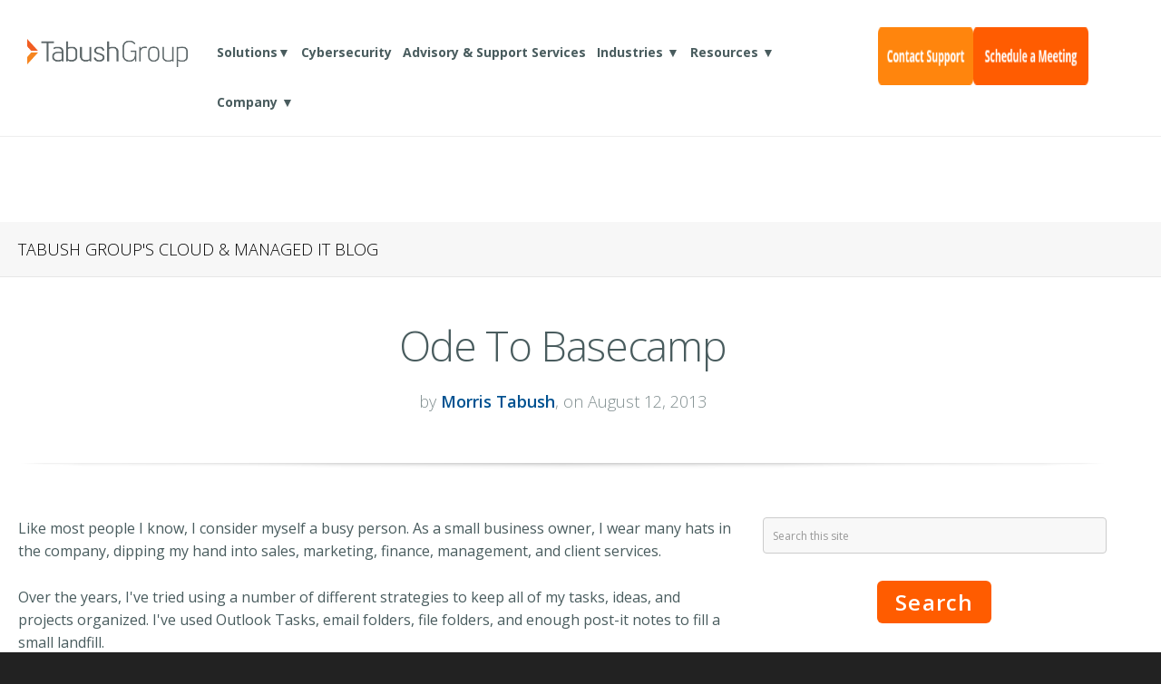

--- FILE ---
content_type: text/html; charset=UTF-8
request_url: https://www.tabush.com/blog/ode-to-basecamp/
body_size: 14606
content:
<!doctype html><!--[if lt IE 7]> <html class="no-js lt-ie9 lt-ie8 lt-ie7" lang="en-us" > <![endif]--><!--[if IE 7]>    <html class="no-js lt-ie9 lt-ie8" lang="en-us" >        <![endif]--><!--[if IE 8]>    <html class="no-js lt-ie9" lang="en-us" >               <![endif]--><!--[if gt IE 8]><!--><html class="no-js" lang="en-us"><!--<![endif]--><head>
    <meta charset="utf-8">
    <meta http-equiv="X-UA-Compatible" content="IE=edge,chrome=1">
    <meta name="author" content="Morris Tabush">
    <meta name="description" content="Ode To Basecamp">
    <meta name="generator" content="HubSpot">
    <title>Ode To Basecamp</title>
    <link rel="shortcut icon" href="//www.tabush.com/hubfs/Tabush_favicon_32.ico">
    
<meta name="viewport" content="width=device-width, initial-scale=1">

    <script src="/hs/hsstatic/jquery-libs/static-1.1/jquery/jquery-1.7.1.js"></script>
<script>hsjQuery = window['jQuery'];</script>
    <meta property="og:description" content="Ode To Basecamp">
    <meta property="og:title" content="Ode To Basecamp">
    <meta name="twitter:description" content="Ode To Basecamp">
    <meta name="twitter:title" content="Ode To Basecamp">

    

    
    <style>
a.cta_button{-moz-box-sizing:content-box !important;-webkit-box-sizing:content-box !important;box-sizing:content-box !important;vertical-align:middle}.hs-breadcrumb-menu{list-style-type:none;margin:0px 0px 0px 0px;padding:0px 0px 0px 0px}.hs-breadcrumb-menu-item{float:left;padding:10px 0px 10px 10px}.hs-breadcrumb-menu-divider:before{content:'›';padding-left:10px}.hs-featured-image-link{border:0}.hs-featured-image{float:right;margin:0 0 20px 20px;max-width:50%}@media (max-width: 568px){.hs-featured-image{float:none;margin:0;width:100%;max-width:100%}}.hs-screen-reader-text{clip:rect(1px, 1px, 1px, 1px);height:1px;overflow:hidden;position:absolute !important;width:1px}
</style>

<link rel="stylesheet" href="/hs/hsstatic/BlogSocialSharingSupport/static-1.258/bundles/project.css">
<link rel="stylesheet" href="/hs/hsstatic/AsyncSupport/static-1.501/sass/comments_listing_asset.css">
    

    
<!--  Added by GoogleAnalytics integration -->
<script>
var _hsp = window._hsp = window._hsp || [];
_hsp.push(['addPrivacyConsentListener', function(consent) { if (consent.allowed || (consent.categories && consent.categories.analytics)) {
  (function(i,s,o,g,r,a,m){i['GoogleAnalyticsObject']=r;i[r]=i[r]||function(){
  (i[r].q=i[r].q||[]).push(arguments)},i[r].l=1*new Date();a=s.createElement(o),
  m=s.getElementsByTagName(o)[0];a.async=1;a.src=g;m.parentNode.insertBefore(a,m)
})(window,document,'script','//www.google-analytics.com/analytics.js','ga');
  ga('create','UA-7506229-1','auto');
  ga('send','pageview');
}}]);
</script>

<!-- /Added by GoogleAnalytics integration -->

<!--  Added by GoogleAnalytics4 integration -->
<script>
var _hsp = window._hsp = window._hsp || [];
window.dataLayer = window.dataLayer || [];
function gtag(){dataLayer.push(arguments);}

var useGoogleConsentModeV2 = true;
var waitForUpdateMillis = 1000;


if (!window._hsGoogleConsentRunOnce) {
  window._hsGoogleConsentRunOnce = true;

  gtag('consent', 'default', {
    'ad_storage': 'denied',
    'analytics_storage': 'denied',
    'ad_user_data': 'denied',
    'ad_personalization': 'denied',
    'wait_for_update': waitForUpdateMillis
  });

  if (useGoogleConsentModeV2) {
    _hsp.push(['useGoogleConsentModeV2'])
  } else {
    _hsp.push(['addPrivacyConsentListener', function(consent){
      var hasAnalyticsConsent = consent && (consent.allowed || (consent.categories && consent.categories.analytics));
      var hasAdsConsent = consent && (consent.allowed || (consent.categories && consent.categories.advertisement));

      gtag('consent', 'update', {
        'ad_storage': hasAdsConsent ? 'granted' : 'denied',
        'analytics_storage': hasAnalyticsConsent ? 'granted' : 'denied',
        'ad_user_data': hasAdsConsent ? 'granted' : 'denied',
        'ad_personalization': hasAdsConsent ? 'granted' : 'denied'
      });
    }]);
  }
}

gtag('js', new Date());
gtag('set', 'developer_id.dZTQ1Zm', true);
gtag('config', 'G-JNGGX8XY9Q');
</script>
<script async src="https://www.googletagmanager.com/gtag/js?id=G-JNGGX8XY9Q"></script>

<!-- /Added by GoogleAnalytics4 integration -->

<!--  Added by GoogleTagManager integration -->
<script>
var _hsp = window._hsp = window._hsp || [];
window.dataLayer = window.dataLayer || [];
function gtag(){dataLayer.push(arguments);}

var useGoogleConsentModeV2 = true;
var waitForUpdateMillis = 1000;



var hsLoadGtm = function loadGtm() {
    if(window._hsGtmLoadOnce) {
      return;
    }

    if (useGoogleConsentModeV2) {

      gtag('set','developer_id.dZTQ1Zm',true);

      gtag('consent', 'default', {
      'ad_storage': 'denied',
      'analytics_storage': 'denied',
      'ad_user_data': 'denied',
      'ad_personalization': 'denied',
      'wait_for_update': waitForUpdateMillis
      });

      _hsp.push(['useGoogleConsentModeV2'])
    }

    (function(w,d,s,l,i){w[l]=w[l]||[];w[l].push({'gtm.start':
    new Date().getTime(),event:'gtm.js'});var f=d.getElementsByTagName(s)[0],
    j=d.createElement(s),dl=l!='dataLayer'?'&l='+l:'';j.async=true;j.src=
    'https://www.googletagmanager.com/gtm.js?id='+i+dl;f.parentNode.insertBefore(j,f);
    })(window,document,'script','dataLayer','GTM-TFGWDWN');

    window._hsGtmLoadOnce = true;
};

_hsp.push(['addPrivacyConsentListener', function(consent){
  if(consent.allowed || (consent.categories && consent.categories.analytics)){
    hsLoadGtm();
  }
}]);

</script>

<!-- /Added by GoogleTagManager integration -->


<!-- Google Tag Manager -->
<script>(function(w,d,s,l,i){w[l]=w[l]||[];w[l].push({'gtm.start':
new Date().getTime(),event:'gtm.js'});var f=d.getElementsByTagName(s)[0],
j=d.createElement(s),dl=l!='dataLayer'?'&l='+l:'';j.async=true;j.src=
'https://www.googletagmanager.com/gtm.js?id='+i+dl;f.parentNode.insertBefore(j,f);
})(window,document,'script','dataLayer','GTM-52RBVKHN');</script>
<!-- End Google Tag Manager -->

<!-- Facebook Pixel Code -->
<script>
!function(f,b,e,v,n,t,s){if(f.fbq)return;n=f.fbq=function(){n.callMethod?
n.callMethod.apply(n,arguments):n.queue.push(arguments)};if(!f._fbq)f._fbq=n;
n.push=n;n.loaded=!0;n.version='2.0';n.queue=[];t=b.createElement(e);t.async=!0;
t.src=v;s=b.getElementsByTagName(e)[0];s.parentNode.insertBefore(t,s)}(window,
document,'script','https://connect.facebook.net/en_US/fbevents.js');
fbq('init', '259493914477262'); // Insert your pixel ID here.
fbq('track', 'PageView');
</script>
<noscript>&lt;img  height="1" width="1" style="display:none" src="https://www.facebook.com/tr?id=259493914477262&amp;amp;ev=PageView&amp;amp;noscript=1"&gt;</noscript>
<!-- DO NOT MODIFY -->
<!-- End Facebook Pixel Code -->

<script type="text/javascript" src="https://secure.dump4barn.com/js/213272.js"></script>
<noscript>&lt;img  alt="" src="https://secure.dump4barn.com/213272.png" style="display:none;"&gt;</noscript>

<!-- Google tag (gtag.js) -->

<script async src="https://www.googletagmanager.com/gtag/js?id=G-JNGGX8XY9Q"></script>

<script>

  window.dataLayer = window.dataLayer || [];

  function gtag(){dataLayer.push(arguments);}

  gtag('js', new Date());

  gtag('config', 'G-JNGGX8XY9Q');

</script>

<!-- RB2B Intent Tool -->
<script>!function () {var reb2b = window.reb2b = window.reb2b || []; if (reb2b.invoked) return;reb2b.invoked = true;reb2b.methods = ["identify", "collect"]; reb2b.factory = function (method) {return function () {var args = Array.prototype.slice.call(arguments); args.unshift(method);reb2b.push(args);return reb2b;};}; for (var i = 0; i < reb2b.methods.length; i++) {var key = reb2b.methods[i];reb2b[key] = reb2b.factory(key);} reb2b.load = function (key) {var script = document.createElement("script");script.type = "text/javascript";script.async = true; script.src = "https://s3-us-west-2.amazonaws.com/b2bjsstore/b/" + key + "/R6G5YHYKEQ65.js.gz"; var first = document.getElementsByTagName("script")[0]; first.parentNode.insertBefore(script, first);}; reb2b.SNIPPET_VERSION = "1.0.1";reb2b.load("R6G5YHYKEQ65");}();</script>

<!-- Custom JS code -->
<script>
  // Function to check if the user is on a mobile device
function isMobile() {
  return window.innerWidth <= 768; // You can adjust the width based on your breakpoints
}

// Function to remove the down arrow symbol from navigation links
function removeArrowSymbol() {
  if (isMobile()) {
    // Select all navigation links (adjust the selector to match your menu structure)
    const navLinks = document.querySelectorAll('.hs-menu-wrapper > ul > li > a');

    navLinks.forEach(link => {
      console.log(link);
      // Remove the down arrow symbol if it exists
      link.textContent = link.textContent.replace('▼', '');
    });
  }
}

// Run the function on page load
document.addEventListener('DOMContentLoaded', removeArrowSymbol);

// Optional: Run the function on window resize to adjust when switching between desktop and mobile
window.addEventListener('resize', removeArrowSymbol);

</script>

<meta property="og:url" content="https://www.tabush.com/blog/ode-to-basecamp/">
<meta name="twitter:card" content="summary">
<meta name="twitter:creator" content="@morristabush">

<link rel="canonical" href="https://www.tabush.com/blog/ode-to-basecamp/">
<style>
  .menuitem a{
      text-transform: capitalize!important;
  }
  .main-navigation .hs-menu-flow-horizontal>ul>li>a{
  text-transform: capitalize!important;
  }
  .support-menu{
 border:2px solid rgb(255,92,1)!important;
}
.support-menu:hover{
  background-color:white!important;
  color:rgb(255,92,1)!important;
}
.contact-menu{
 border:2px solid rgb(246,133,31)!important;
}
.contact-menu:hover{
  background-color:white!important;
  color:rgb(246,133,31)!important;
}

</style>
<meta property="og:type" content="article">
<link rel="alternate" type="application/rss+xml" href="https://www.tabush.com/blog/rss.xml">
<meta name="twitter:domain" content="www.tabush.com">
<meta name="twitter:site" content="@TabushGroup">
<script src="//platform.linkedin.com/in.js" type="text/javascript">
    lang: en_US
</script>

<meta http-equiv="content-language" content="en-us">
<link rel="stylesheet" href="//7052064.fs1.hubspotusercontent-na1.net/hubfs/7052064/hub_generated/template_assets/DEFAULT_ASSET/1767118704405/template_layout.min.css">


<link rel="stylesheet" href="https://www.tabush.com/hubfs/hub_generated/template_assets/1/61656040051/1763750036804/template_Tabush-Theme_Updated.css">
<link rel="stylesheet" href="https://www.tabush.com/hubfs/hub_generated/template_assets/1/3750448130/1755719886313/template_Tabush-Theme.css">


    <style>
	.hs-menu-item{
	margin-right:12px!important;
  }
  #module_1701361547808116-input{
	max-height:16px!important;
	font-size:12px;
	line-height:12px;
	padding:2px!important;
  }
#hs_cos_wrapper_module_1701361547808116 > div > div.hs-search-field__bar.hs-search-field__bar--button-inline > form > button{
	margin-top:0!important;
	margin-left:-6px;
	background-color:#F8F8F8!important;
	border: 1px solid #ccc;
	padding: 13px 13px;
  }
  body > div.body-container-wrapper > div > div.row-fluid-wrapper.row-depth-1.row-number-4 > div > div > div > div > div > div > div > div > div.row-fluid-wrapper.row-depth-1.row-number-8 > div > div > div > div.act-blog-pagination{
	text-align:center!important;
	width:100%;
  }
  body > div.body-container-wrapper > div > div.row-fluid-wrapper.row-depth-1.row-number-4 > div > div{
	padding-top:50px!important;
  }
  #hs_cos_wrapper_post_filter > div > div > ul > li {
	width:200px;
	display:inline-block!important;
  }
	#hs_cos_wrapper_post_filter > div > div > ul > li > a  {
	font-weight:bold;
	color:#ff5c00;
	text-transform:capitalize;
	font-size:13px;
  }
  #hs_cos_wrapper_post_filter > div > div > ul > li > a:hover{
	color:#F6851F!important;
  }
  #hs_cos_wrapper_post_filter > div > div > ul > li > a > span{
	display:none;
  }

  #hs_cos_wrapper_post_filter > div > div > a{
	display:none;
  }
  
  #hs_cos_wrapper_post_filter{
	text-align:center;
  }
  
  
  .menuitem a{
	  text-transform: capitalize!important;
	 
  }
  .main-navigation .hs-menu-flow-horizontal>ul>li>a{
  text-transform: capitalize!important;
  }
  .support-menu{
 border:2px solid rgb(255,92,1)!important;
}
.support-menu:hover{
  background-color:white!important;
  color:rgb(255,92,1)!important;
}
.contact-menu{
 border:2px solid rgb(246,133,31)!important;
}
.contact-menu:hover{
  background-color:white!important;
  color:rgb(246,133,31)!important;
}
@media (min-width: 768px) and (max-width: 1139px){
	.row-fluid .span3, .row-fluid .span4 {
		width: 100% !important;
		margin-left: 0px !important;
	}
}

/* CBM edits */

/* .act-blog-inner-template-single-post .span4 {
	position: sticky;
	top: 20px;
} */

.blog--sidebar-content .sidebar-block {
	margin-bottom: 30px;
}

.blog--sidebar-content .sidebar-block h3 {
	font-weight: 600;
}

.blog--sidebar-content .blog-search form {
	text-align: center;
}

.blog--sidebar-content .blog-search button {
	text-transform: none;
	font-size: 24px;
	padding: 7px 20px;
}

.blog--sidebar-content .cta-box {
	padding: 30px;
	text-align: center;
	background: #f7f7f7;
}

.blog--sidebar-content .cta_button.orange-button {
	-webkit-font-smoothing: antialiased;
	cursor: pointer;
	-moz-user-select: none;
	-webkit-user-select: none;
	-o-user-select: none;
	user-select: none;
	display: inline-block;
	font-weight: normal;
	text-align: center;
	text-decoration: none;
	-moz-transition: all .4s ease;
	-webkit-transition: all .4s ease;
	-o-transition: all .4s ease;
	background: rgb(255, 92, 1);
	border-radius: 6px;
	border-width: 0px;
	color: rgb(255, 255, 255);
	font-family: sans-serif;
	height: auto;
	transition: all .4s ease;
	padding: 3px 18px;
	text-shadow: none;
	width: auto;
	font-size: 24px;
	line-height: 1.5em;
	border-radius: 5px;
	font-weight: bold;
	font-family: "Open Sans", "Helvetica Neue", Helvetica, Arial, sans-serif;
}

.blog--sidebar-content .cta_button.orange-button:hover {
	background-color: white !important;
	color: rgb(255, 92, 1) !important;
}

.blog--sidebar-content .popular-posts ul {
	padding: 0;
	margin: 0;
}

.blog--sidebar-content .popular-posts li {
	list-style: none;
}

.blog--sidebar-content .popular-posts li a {
	font-size: 20px;
}

.blog--sidebar-content .popular-posts li:not(:last-child) {
	margin-bottom: 15px;
}

.blog--sidebar-content .cta-text {
	text-align: center;
	border-top: 1px solid #eee;
	border-bottom: 1px solid #eee;
	padding: 30px;
}

.blog--sidebar-content .topics ul {
	padding: 0;
	margin: 0;
	display: flex;
	flex-wrap: wrap;
	gap: 10px;
}

.blog--sidebar-content .topics li {
	list-style: none;
}

.blog--sidebar-content .topics li a {
	padding: 5px;
	border: 2px solid;
	display: inline-block;
}

.blog--sidebar-content .client-logos .logos {
	display: grid;
	grid-template-columns: 1fr 1fr;
	gap: 20px;
	align-items: center;
	justify-content: center;
}

.blog--sidebar-content .client-logos .logos img {
	max-height: 60px;
	margin: auto;
	object-fit: contain;
}

.blog--sidebar-content .testimonial {
	border-top: 1px solid #eee;
	border-bottom: 1px solid #eee;
	padding: 30px;
}

.blog--sidebar-content .testimonial .text {
	font-style: italic;
	font-weight: 600;
}

</style>

<!-- Act Theme Main.js, please do not delete -->
<script src="//cdn2.hubspot.net/hub/273774/file-1924801657-js/mp/themes/Act-Theme/js/act-async-load.js"></script>
<!--/ Act Theme Main.js, please do not delete -->
    

</head>
<body class="act-theme act-blog-i-template   hs-content-id-3671858147 hs-blog-post hs-blog-id-3537230861" style="">
<!--  Added by GoogleTagManager integration -->
<noscript><iframe src="https://www.googletagmanager.com/ns.html?id=GTM-TFGWDWN" height="0" width="0" style="display:none;visibility:hidden"></iframe></noscript>

<!-- /Added by GoogleTagManager integration -->

    <div class="header-container-wrapper">
    <div class="header-container container-fluid">

<div class="row-fluid-wrapper row-depth-1 row-number-1 ">
<div class="row-fluid ">
<div class="span12 widget-span widget-type-global_group " style="" data-widget-type="global_group" data-x="0" data-w="12">
<div class="" data-global-widget-path="generated_global_groups/167249568873.html"><div class="row-fluid-wrapper row-depth-1 row-number-1 ">
<div class="row-fluid ">
<div class="span12 widget-span widget-type-cell sticky" style="" data-widget-type="cell" data-x="0" data-w="12">

<div class="row-fluid-wrapper row-depth-1 row-number-2 ">
<div class="row-fluid ">
<div class="span12 widget-span widget-type-cell header-wrapper with-navigation centered" style="" data-widget-type="cell" data-x="0" data-w="12">

<div class="row-fluid-wrapper row-depth-1 row-number-3 ">
<div class="row-fluid ">
<div class="span12 widget-span widget-type-cell header-inner-wrapper" style="padding:10px;padding-top:30px;margin:auto;padding:auto" data-widget-type="cell" data-x="0" data-w="12">

<div class="row-fluid-wrapper row-depth-1 row-number-4 ">
<div class="row-fluid ">
<div class="span2 widget-span widget-type-logo header-logo" style="" data-widget-type="logo" data-x="0" data-w="2">
<div class="cell-wrapper layout-widget-wrapper">
<span id="hs_cos_wrapper_module_1715356292411335" class="hs_cos_wrapper hs_cos_wrapper_widget hs_cos_wrapper_type_logo" style="" data-hs-cos-general-type="widget" data-hs-cos-type="logo"><a href="//www.tabush.com" id="hs-link-module_1715356292411335" style="border-width:0px;border:0px;"><img src="https://www.tabush.com/hs-fs/hubfs/TabushGroup%20Fullcolor%20logo.png?width=2404&amp;height=425&amp;name=TabushGroup%20Fullcolor%20logo.png" class="hs-image-widget " height="425" style="height: auto;width:2404px;border-width:0px;border:0px;" width="2404" alt="Tabush Group" title="Tabush Group" srcset="https://www.tabush.com/hs-fs/hubfs/TabushGroup%20Fullcolor%20logo.png?width=1202&amp;height=213&amp;name=TabushGroup%20Fullcolor%20logo.png 1202w, https://www.tabush.com/hs-fs/hubfs/TabushGroup%20Fullcolor%20logo.png?width=2404&amp;height=425&amp;name=TabushGroup%20Fullcolor%20logo.png 2404w, https://www.tabush.com/hs-fs/hubfs/TabushGroup%20Fullcolor%20logo.png?width=3606&amp;height=638&amp;name=TabushGroup%20Fullcolor%20logo.png 3606w, https://www.tabush.com/hs-fs/hubfs/TabushGroup%20Fullcolor%20logo.png?width=4808&amp;height=850&amp;name=TabushGroup%20Fullcolor%20logo.png 4808w, https://www.tabush.com/hs-fs/hubfs/TabushGroup%20Fullcolor%20logo.png?width=6010&amp;height=1063&amp;name=TabushGroup%20Fullcolor%20logo.png 6010w, https://www.tabush.com/hs-fs/hubfs/TabushGroup%20Fullcolor%20logo.png?width=7212&amp;height=1275&amp;name=TabushGroup%20Fullcolor%20logo.png 7212w" sizes="(max-width: 2404px) 100vw, 2404px"></a></span></div><!--end layout-widget-wrapper -->
</div><!--end widget-span -->
<div class="span7 widget-span widget-type-menu menu-reset flyouts-fade flyouts-slide main-navigation" style="text-align:right;" data-widget-type="menu" data-x="2" data-w="7">
<div class="cell-wrapper layout-widget-wrapper">
<span id="hs_cos_wrapper_module_1715356292411336" class="hs_cos_wrapper hs_cos_wrapper_widget hs_cos_wrapper_type_menu" style="" data-hs-cos-general-type="widget" data-hs-cos-type="menu"><div id="hs_menu_wrapper_module_1715356292411336" class="hs-menu-wrapper active-branch flyouts hs-menu-flow-horizontal" role="navigation" data-sitemap-name="default" data-menu-id="167061677405" aria-label="Navigation Menu">
 <ul role="menu">
  <li class="hs-menu-item hs-menu-depth-1 hs-item-has-children" role="none"><a href="https://www.tabush.com/solutions" aria-haspopup="true" aria-expanded="false" role="menuitem">Solutions▼</a>
   <ul role="menu" class="hs-menu-children-wrapper">
    <li class="hs-menu-item hs-menu-depth-2" role="none"><a href="https://www.tabush.com/boxtop-desktop-as-a-service-daas" role="menuitem">Boxtop Cloud</a></li>
    <li class="hs-menu-item hs-menu-depth-2" role="none"><a href="https://www.tabush.com/overture-cloud-management" role="menuitem">Overture Cloud Management</a></li>
    <li class="hs-menu-item hs-menu-depth-2" role="none"><a href="https://www.tabush.com/managed-it-services" role="menuitem">Managed IT Services</a></li>
    <li class="hs-menu-item hs-menu-depth-2" role="none"><a href="https://www.tabush.com/edge-co-managed-it-services" role="menuitem">Edge Co-Managed IT Solutions</a></li>
    <li class="hs-menu-item hs-menu-depth-2" role="none"><a href="https://www.tabush.com/360-it-assessment" role="menuitem">360 IT Assessment</a></li>
   </ul></li>
  <li class="hs-menu-item hs-menu-depth-1" role="none"><a href="https://www.tabush.com/cybersecurity" role="menuitem">Cybersecurity</a></li>
  <li class="hs-menu-item hs-menu-depth-1" role="none"><a href="https://www.tabush.com/it-advisory-support" role="menuitem">Advisory &amp; Support Services</a></li>
  <li class="hs-menu-item hs-menu-depth-1 hs-item-has-children" role="none"><a href="javascript:;" aria-haspopup="true" aria-expanded="false" role="menuitem">Industries ▼</a>
   <ul role="menu" class="hs-menu-children-wrapper">
    <li class="hs-menu-item hs-menu-depth-2" role="none"><a href="https://www.tabush.com/managed-it-services-for-law-firms" role="menuitem">Law Firms</a></li>
    <li class="hs-menu-item hs-menu-depth-2" role="none"><a href="https://www.tabush.com/it-for-accounting" role="menuitem">Accounting Firms</a></li>
    <li class="hs-menu-item hs-menu-depth-2" role="none"><a href="https://www.tabush.com/it-for-finance" role="menuitem">Finance</a></li>
    <li class="hs-menu-item hs-menu-depth-2" role="none"><a href="https://www.tabush.com/it-for-real-estate" role="menuitem">Real Estate</a></li>
    <li class="hs-menu-item hs-menu-depth-2" role="none"><a href="https://www.tabush.com/it-for-construction" role="menuitem">Construction</a></li>
   </ul></li>
  <li class="hs-menu-item hs-menu-depth-1 hs-item-has-children" role="none"><a href="javascript:;" aria-haspopup="true" aria-expanded="false" role="menuitem">Resources ▼</a>
   <ul role="menu" class="hs-menu-children-wrapper">
    <li class="hs-menu-item hs-menu-depth-2" role="none"><a href="https://www.tabush.com/blog" role="menuitem">Blog</a></li>
    <li class="hs-menu-item hs-menu-depth-2" role="none"><a href="https://www.tabush.com/half-hour-huddles" role="menuitem">Half Hour Huddles</a></li>
    <li class="hs-menu-item hs-menu-depth-2" role="none"><a href="https://www.tabush.com/download-legal-survey-2025" role="menuitem" target="_blank" rel="noopener">2025 Survey on Law Firm Technology</a></li>
    <li class="hs-menu-item hs-menu-depth-2" role="none"><a href="https://www.tabush.com/webinars" role="menuitem">Webinars</a></li>
    <li class="hs-menu-item hs-menu-depth-2" role="none"><a href="https://www.tabush.com/boxtop-1-minute" role="menuitem">Boxtop in 1 Minute Videos</a></li>
    <li class="hs-menu-item hs-menu-depth-2" role="none"><a href="https://www.tabush.com/client-success-stories" role="menuitem">Client Success Stories</a></li>
    <li class="hs-menu-item hs-menu-depth-2" role="none"><a href="https://www.tabush.com/tabush-group-guides" role="menuitem">Guides</a></li>
    <li class="hs-menu-item hs-menu-depth-2" role="none"><a href="https://www.tabush.com/videos" role="menuitem">Videos</a></li>
    <li class="hs-menu-item hs-menu-depth-2" role="none"><a href="https://www.tabush.com/channel-partner-program" role="menuitem">Channel Partner Program</a></li>
    <li class="hs-menu-item hs-menu-depth-2" role="none"><a href="https://knowledgebase.tabush.com/help" role="menuitem">Client Knowledgebase</a></li>
   </ul></li>
  <li class="hs-menu-item hs-menu-depth-1 hs-item-has-children" role="none"><a href="javascript:;" aria-haspopup="true" aria-expanded="false" role="menuitem">Company ▼</a>
   <ul role="menu" class="hs-menu-children-wrapper">
    <li class="hs-menu-item hs-menu-depth-2" role="none"><a href="https://www.tabush.com/about" role="menuitem">About</a></li>
    <li class="hs-menu-item hs-menu-depth-2" role="none"><a href="https://www.tabush.com/team" role="menuitem">Team</a></li>
    <li class="hs-menu-item hs-menu-depth-2" role="none"><a href="https://www.tabush.com/careers" role="menuitem">Careers</a></li>
    <li class="hs-menu-item hs-menu-depth-2" role="none"><a href="https://www.tabush.com/contact" role="menuitem">Contact Us</a></li>
   </ul></li>
 </ul>
</div></span></div><!--end layout-widget-wrapper -->
</div><!--end widget-span -->
<div class="span3 widget-span widget-type-custom_widget menu-buttons" style="" data-widget-type="custom_widget" data-x="9" data-w="3">
<div id="hs_cos_wrapper_module_1715356292411337" class="hs_cos_wrapper hs_cos_wrapper_widget hs_cos_wrapper_type_module widget-type-rich_text" style="" data-hs-cos-general-type="widget" data-hs-cos-type="module"><span id="hs_cos_wrapper_module_1715356292411337_" class="hs_cos_wrapper hs_cos_wrapper_widget hs_cos_wrapper_type_rich_text" style="" data-hs-cos-general-type="widget" data-hs-cos-type="rich_text"><p></p><div class="hs-cta-embed hs-cta-simple-placeholder hs-cta-embed-192669630623" style="max-width:100%; max-height:100%; width:140px;height:48.09375px" data-hubspot-wrapper-cta-id="192669630623">
  <a href="/hs/cta/wi/redirect?encryptedPayload=AVxigLJfkZFk3hnj8qSE7RK9XcuHKrbpS3p0HJQ5VWjJ15MGIg4MehhNDtT%2FK5n7ISZ5bss7V0t8wfHdvumn%2Fxs%2Btpo3CE%2B8aZBwBwFkejBCs5dgi1pYY1eDMzlSFflcniTOto5RiclfvcbPpDJbf8kn%2FVWH%2F9MvV5v57AHULAXnUJ0O2mxPB8lrj7Da&amp;webInteractiveContentId=192669630623&amp;portalId=1781012" target="_blank" rel="noopener" crossorigin="anonymous">
    <img alt="Contact Support" loading="lazy" src="https://no-cache.hubspot.com/cta/default/1781012/interactive-192669630623.png" style="height: 100%; width: 100%; object-fit: fill" onerror="this.style.display='none'">
  </a>
</div>
 <div class="hs-cta-embed hs-cta-simple-placeholder hs-cta-embed-192720055176" style="max-width:100%; max-height:100%; width:170px;height:47.34615707397461px" data-hubspot-wrapper-cta-id="192720055176">
  <a href="/hs/cta/wi/redirect?encryptedPayload=AVxigLJlTP1xcVy9ZUSJHAXRETsev6hPTwMwyyLf88bYCOOp%2F8wNp1ZMGnP3kK9pcEALHykgmt7mPzBxK%2FFgDiM%2B31llcoLx5DzTm7DCT5Qr0%2B9jZv67DRA0aWMIAXE63YkkVE9o2M6fj%2FYfVoo4Inxdckh3srUn1UgPmg4LmHbzfx903S1kgyRBxJ12I1ydL2fM2hlaLMGJWzET%2BdxAzfsWgrZGOXfelsgyBjI%3D&amp;webInteractiveContentId=192720055176&amp;portalId=1781012" target="_blank" rel="noopener" crossorigin="anonymous">
    <img alt="Schedule a Meeting" loading="lazy" src="https://no-cache.hubspot.com/cta/default/1781012/interactive-192720055176.png" style="height: 100%; width: 100%; object-fit: fill" onerror="this.style.display='none'">
  </a>
</div>
<p></p></span></div>

</div><!--end widget-span -->
</div><!--end row-->
</div><!--end row-wrapper -->

</div><!--end widget-span -->
</div><!--end row-->
</div><!--end row-wrapper -->

</div><!--end widget-span -->
</div><!--end row-->
</div><!--end row-wrapper -->

</div><!--end widget-span -->
</div><!--end row-->
</div><!--end row-wrapper -->
</div>
</div><!--end widget-span -->
</div><!--end row-->
</div><!--end row-wrapper -->

    </div><!--end header -->
</div><!--end header wrapper -->

<div class="body-container-wrapper">
    <div class="body-container container-fluid">

<div class="row-fluid-wrapper row-depth-1 row-number-1 ">
<div class="row-fluid ">
<div class="span12 widget-span widget-type-cell page-title-wrapper" style="" data-widget-type="cell" data-x="0" data-w="12">

<div class="row-fluid-wrapper row-depth-1 row-number-2 ">
<div class="row-fluid ">
<div class="span12 widget-span widget-type-cell centered" style="" data-widget-type="cell" data-x="0" data-w="12">

<div class="row-fluid-wrapper row-depth-1 row-number-3 ">
<div class="row-fluid ">
<div class="span12 widget-span widget-type-raw_jinja page-title" style="" data-widget-type="raw_jinja" data-x="0" data-w="12">
<h1 style="margin: 0;
    font-size: 18px;
    line-height: 30px;
    text-transform: uppercase;
    letter-spacing: 0;">Tabush Group's Cloud &amp; Managed IT Blog</h1></div><!--end widget-span -->

</div><!--end row-->
</div><!--end row-wrapper -->

</div><!--end widget-span -->
</div><!--end row-->
</div><!--end row-wrapper -->

</div><!--end widget-span -->
</div><!--end row-->
</div><!--end row-wrapper -->

<div class="row-fluid-wrapper row-depth-1 row-number-4 ">
<div class="row-fluid ">
<div class="span12 widget-span widget-type-cell content-section columns-section" style="" data-widget-type="cell" data-x="0" data-w="12">

<div class="row-fluid-wrapper row-depth-1 row-number-5 ">
<div class="row-fluid ">
<div class="span12 widget-span widget-type-cell centered column-equal-height medium-stack" style="" data-widget-type="cell" data-x="0" data-w="12">

<div class="row-fluid-wrapper row-depth-1 row-number-6 ">
<div class="row-fluid ">
<div class="span12 widget-span widget-type-cell column padding-right" style="" data-widget-type="cell" data-x="0" data-w="12">

<div class="row-fluid-wrapper row-depth-1 row-number-7 ">
<div class="row-fluid ">
<div class="span12 widget-span widget-type-blog_content " style="" data-widget-type="blog_content" data-x="0" data-w="12">
<style>
  .IN-74a7d7b0-81d1-4475-af64-727c42231d82-1G9ISYhSF8XoOmdcl0yKDu{
    margin-top:0;
    margin-bottom:0;
  }
  
  /* ================================
   AUTHOR BIO STYLING
   ================================ */
.author-bio {
  display: flex;
  align-items: center;
  gap: 20px;
  padding: 24px 28px;
  background: #fafafa;
  border: 1px solid #e5e5e5;
  box-shadow: 0 2px 6px rgba(0,0,0,0.05);
}

.author-bio__image {
  flex-shrink: 0;
}

.author-bio__image img {
  width: 90px;
  height: 90px;
  border-radius: 50%;
  object-fit: cover;
  border: 2px solid #ddd;
}

.author-bio__content {
  flex: 1;
}

.author-bio__content h4 {
    font-size: 1.1rem;
    font-weight: 700;
    color: #222;
    letter-spacing: 0.02em;
    border-bottom: 1px solid #ff5c00;
    display: inline-block;
    margin: 15px 0;
    padding-bottom: 5px;
}

.author-bio__content p {
  margin: 0;
  font-size: 0.95rem;
  line-height: 1.6;
  color: #555;
}

/* Optional styling for top “by” line if needed */
.act-blog-post-author-top-name {
  font-weight: 600;
  color: #005291;
}

/* ================================
   RESPONSIVE ADJUSTMENTS
   ================================ */
@media (max-width: 768px) {
  .author-bio {
    flex-direction: column;
    align-items: center;
    text-align: center;
  }

  .author-bio__image img {
    width: 80px;
    height: 80px;
  }

  .author-bio__content h4 {
    margin-top: 12px;
  }
}
</style>

<div class="act-blog-inner-template act-blog-inner-template-single-post">
    
    
    
    
    
    
    
        <div class="act-blog-post-header section-intro smaller">
            <h1 class="act-blog-post-title"><span id="hs_cos_wrapper_name" class="hs_cos_wrapper hs_cos_wrapper_meta_field hs_cos_wrapper_type_text" style="" data-hs-cos-general-type="meta_field" data-hs-cos-type="text">Ode To Basecamp</span></h1>
            <p class="act-blog-post-header-data"><span class="act-blog-post-author-top-intro">by</span> <a class="act-blog-post-author-top-name" href="https://www.tabush.com/blog/author/morris-tabush">Morris Tabush</a><span class="act-blog-post-published-on">, on August 12, 2013</span></p>
        </div>
    
    
    
    
    
   <div class="row-fluid">
      
    
  
    <div class="span8">

          <div class="act-blog-post-body clearfix">
              <span id="hs_cos_wrapper_post_body" class="hs_cos_wrapper hs_cos_wrapper_meta_field hs_cos_wrapper_type_rich_text" style="" data-hs-cos-general-type="meta_field" data-hs-cos-type="rich_text"><p>Like most people I know, I consider myself a busy person. As a small business owner, I wear many hats in the company, dipping my hand into sales, marketing, finance, management, and client services.</p>
<p>Over the years, I've tried using a number of different strategies to keep all of my tasks, ideas, and projects organized. I've used Outlook Tasks, email folders, file folders, and enough post-it notes to fill a small landfill.<!--more--></p>
<p>About a year ago, I discovered <a href="https://basecamp.com/">Basecamp</a>, and I've been hooked on it ever since. Many of you have probably heard of Basecamp, and some of you may already use it. In short, Basecamp is a web- and mobile-based task- and project-tracking system. It lets you create “Projects,” where you can add team members (internal or external to your company), create task lists, assign tasks to team members, and set due dates. That pretty much covers all the basics.</p>
<p>Where Basecamp really shines is in its simplicity. It takes about 15 minutes to learn. The User Interface is amazingly fast and responsive; you can drag and drop tasks into a list to re-order them, or between lists to move them. You receive a daily-digest email every morning, giving you a summary of what everyone on your team did the previous day (this is one of my favorite features), and it automatically, via email, notifies anyone involved in a project when there are task updates.</p>
<div class="hs-responsive-embed-wrapper hs-responsive-embed" style="margin: 0px auto; display: block; width: 100%; height: auto; position: relative; overflow: hidden; padding: 0; max-width: 540px; max-height: 320px; min-width: 256px;">
<div class="hs-responsive-embed-inner-wrapper" style="position: relative; overflow: hidden; max-width: 100%; padding-bottom: 59.26%; margin: 0;"><iframe class="hs-responsive-embed-iframe" style="position: absolute; top: 0; left: 0; width: 100%; height: 100%; border: none;" xml="lang" src="//www.youtube.com/embed/Fcw0JGFvYUM?feature=player_embedded" width="540" height="320" frameborder="0" allowfullscreen data-service="youtube"></iframe></div>
</div>
<p>Like I said—the functionality here is not earth shattering, but the simplicity is. As for the price, it's very inexpensive, starting at $20 per month. At Tabush, I use Basecamp to manage everything from our recent VoIP upgrade, our constant datacenter and cloud enhancements, all of our R&amp;D efforts, to even simple office administrative tasks.</p>
<p>For client projects, on the other hand, we use a different project management system that is built into our Enterprise Resource Planning (ERP) software, and designed specifically for our industry.</p>
<p>I'm curious - what task and project management software does your business use? Leave a comment below.</p></span>
          </div>
      
      
      <div class="author-bio">
        
          
            <div class="author-bio__image">
              <img src="https://www.tabush.com/hubfs/Employee-profile-pics/Morris_bw.jpg" alt="Morris Tabush">
            </div>
            <div class="author-bio__content">
              <h4>Morris Tabush</h4>
              <p>Morris Tabush is the Founder and Principal of Tabush Group. With over 20 years of experience in technology and entrepreneurship, he has built a reputation for helping organizations simplify IT and strengthen cybersecurity. After earning his B.S. in Information Systems from Yeshiva University, Morris founded Tabush Group in 2001 and later led the creation of Boxtop, the firm’s innovative cloud desktop platform. He also co-founded Bill4Time, one of the first cloud-based practice management systems for law firms.</p>
            </div>
          
        
      </div>
      
  
    </div>
        
    
  
  
  
    
  
    <div class="span4">

      <div class="blog--sidebar-content">
        
        <div class="sidebar-block blog-search">
          
         <form action="/hs-search-results" method="get" class="site-search-form">
            <input type="text" name="q" placeholder="Search this site" class="site-search-input">
            <button type="submit" class="site-search-button">Search</button>
        </form>


        </div>
        
        <div class="sidebar-block cta-box">
          
          <h3>
            Get A 360 IT Assessment
          </h3>
          
          <p>
            Let our IT experts conduct a 360 IT Assessment to look at the current state of your IT and identify areas to improve efficiency, enhance security, and support your business growth and future needs. 
          </p>
          
          <a href="https://meetings.hubspot.com/mmartin24" target="_blank" class="cta_button orange-button">Get Started</a>
         
        </div>
        
        <div class="sidebar-block popular-posts">
          
          <h3>
            Popular Posts
          </h3>


          

          
            <ul>
              
                
                  <li>
                    <a href="https://www.tabush.com/blog/tabush-groups-tech-talk-video-series-security">Tabush Group's Tech Talk Video Series - Security</a>
                    
                    <br><span>Topics:
                    
                      Cybersecurity,
                    
                      Managed IT,
                    
                      Tabush Group,
                    
                    </span>
                    
                  </li>
                
              
                
                  <li>
                    <a href="https://www.tabush.com/blog/introducing-tabush-groups-tech-talk-video-series">Introducing Tabush Group's Tech Talk Video Series</a>
                    
                    <br><span>Topics:
                    
                      Managed IT,
                    
                      Tabush Group,
                    
                    </span>
                    
                  </li>
                
              
                
                  <li>
                    <a href="https://www.tabush.com/blog/tabush-groups-tech-talk-video-series-daas">Tabush Group's Tech Talk Video Series - DaaS</a>
                    
                    <br><span>Topics:
                    
                      Desktop as a Service (DaaS),
                    
                      Managed IT,
                    
                      Tabush Group,
                    
                    </span>
                    
                  </li>
                
              
                
                  <li>
                    <a href="https://www.tabush.com/blog/top-challenges-of-remote-access">Top 9 Challenges of Remote Access and How Your Business Can Overcome Them</a>
                    
                    <br><span>Topics:
                    
                      Accessibility and Productivity,
                    
                      Boxtop,
                    
                      Cloud,
                    
                      Desktop as a Service (DaaS),
                    
                    </span>
                    
                  </li>
                
              
                
                  <li>
                    <a href="https://www.tabush.com/blog/law-firms-technology-challenges">Top 8 Technology Challenges Faced by Law Firms</a>
                    
                    <br><span>Topics:
                    
                      IT Best Practices,
                    
                      Law Firm,
                    
                    </span>
                    
                  </li>
                
              
            </ul>
          
        
        </div>
        
        <div class="sidebar-block cta-text">
          <h3>
            Join Our Half Hour Huddles
          </h3>
          
          <p>
            Join an upcoming live chat on current hot business topics to gain valuable insights and unlock your business’s potential. 
          </p>
          
          <a href="https://www.tabush.com/half-hour-huddles" class="cta_button orange-button">See Schedule</a>
        </div>
        
        <div class="sidebar-block topics">
          <h3>
            Topics
          </h3>
          
         
          
            <ul>
              
                <li>
                  <a href="https://www.tabush.com/blog/topic/ai">AI</a>
                </li>
              
                <li>
                  <a href="https://www.tabush.com/blog/topic/accessibility-and-productivity">Accessibility and Productivity</a>
                </li>
              
                <li>
                  <a href="https://www.tabush.com/blog/topic/boxtop">Boxtop</a>
                </li>
              
                <li>
                  <a href="https://www.tabush.com/blog/topic/business-continuity">Business Continuity</a>
                </li>
              
                <li>
                  <a href="https://www.tabush.com/blog/topic/cloud">Cloud</a>
                </li>
              
                <li>
                  <a href="https://www.tabush.com/blog/topic/co-managed-it">Co-Managed IT</a>
                </li>
              
                <li>
                  <a href="https://www.tabush.com/blog/topic/cybersecurity">Cybersecurity</a>
                </li>
              
                <li>
                  <a href="https://www.tabush.com/blog/topic/desktop-as-a-service-daas">Desktop as a Service (DaaS)</a>
                </li>
              
                <li>
                  <a href="https://www.tabush.com/blog/topic/it-assessment">IT Assessment</a>
                </li>
              
                <li>
                  <a href="https://www.tabush.com/blog/topic/it-best-practices">IT Best Practices</a>
                </li>
              
                <li>
                  <a href="https://www.tabush.com/blog/topic/law-firm">Law Firm</a>
                </li>
              
                <li>
                  <a href="https://www.tabush.com/blog/topic/managed-it">Managed IT</a>
                </li>
              
                <li>
                  <a href="https://www.tabush.com/blog/topic/microsoft">Microsoft</a>
                </li>
              
                <li>
                  <a href="https://www.tabush.com/blog/topic/tabush-group">Tabush Group</a>
                </li>
              
                <li>
                  <a href="https://www.tabush.com/blog/topic/virtual-desktop">Virtual Desktop</a>
                </li>
              
            </ul>
          

        </div>
        
        <div class="sidebar-block client-logos">
          <h3>
            Our Experience
          </h3>
          <div class="logos">
            <img src="https://www.tabush.com/hubfs/Logos/Jones%20Jones%20logo.jpg" alt="Jones Jones">
            <img src="https://www.tabush.com/hubfs/Sugarman.jpg" alt="Sugarman">
            <img src="https://www.tabush.com/hubfs/Badgley%20Mischka%20logo.png" alt="Badgley Mischka">
            <img src="https://www.tabush.com/hubfs/jt-magen.png" alt="JT Magen">
            <img src="https://www.tabush.com/hubfs/icon-interiors-logo.png" alt="Icon Interiors">
            <img src="https://www.tabush.com/hubfs/SHHIRTH_Logo-e1529455937470-1.png" alt="SH Hirth">
          </div>
        </div>
        
        <div class="sidebar-block testimonial">
          <h3>
            Testimonials
          </h3>
          
          <p class="text">
            "Having Tabush Group as our third-party IT service provider allows me to have a high level of assurance that we’ve got our bases covered in all things IT related.  I know that I can contact them anytime for assistance, to ask questions, or for advice, and I will receive exceptional personal service from them."
          </p>
          
          <p>
            <strong>Jan Adie</strong><br>
            Jones Kelleher<br>
            Firm Administrator
          </p>
          <img src="https://www.tabush.com/hs-fs/hubfs/jones-kelleher-logo.png?width=180&amp;name=jones-kelleher-logo.png" alt="Jones Kelleher" width="180" srcset="https://www.tabush.com/hs-fs/hubfs/jones-kelleher-logo.png?width=90&amp;name=jones-kelleher-logo.png 90w, https://www.tabush.com/hs-fs/hubfs/jones-kelleher-logo.png?width=180&amp;name=jones-kelleher-logo.png 180w, https://www.tabush.com/hs-fs/hubfs/jones-kelleher-logo.png?width=270&amp;name=jones-kelleher-logo.png 270w, https://www.tabush.com/hs-fs/hubfs/jones-kelleher-logo.png?width=360&amp;name=jones-kelleher-logo.png 360w, https://www.tabush.com/hs-fs/hubfs/jones-kelleher-logo.png?width=450&amp;name=jones-kelleher-logo.png 450w, https://www.tabush.com/hs-fs/hubfs/jones-kelleher-logo.png?width=540&amp;name=jones-kelleher-logo.png 540w" sizes="(max-width: 180px) 100vw, 180px">
        </div>
        
        <div class="sidebar-block" style="text-align: center;">
          <a href="https://meetings.hubspot.com/mmartin24" target="_blank" class="cta_button orange-button">Schedule a Meeting</a>
        </div>
        
      </div>
      
    </div>

    
      
  </div>
    
    
    
    
        
        
             <div class="act-blog-post-topics">
                <span class="act-blog-post-topics-intro">Topics:</span>
                <span class="act-blog-post-topics-listing">
                    
                        <a href="https://www.tabush.com/blog/topic/managed-it">Managed IT</a>
                    
                </span>
             </div>
        
    
    
  


    <div class="bottom-shadow"></div>
    
    
    
    
    
        <div class="act-blog-sharing act-blog-footer-wrapper">
            <div class="act-blog-footer-inner-wrapper">
                <span id="hs_cos_wrapper_blog_social_sharing" class="hs_cos_wrapper hs_cos_wrapper_widget hs_cos_wrapper_type_blog_social_sharing" style="" data-hs-cos-general-type="widget" data-hs-cos-type="blog_social_sharing">
<div class="hs-blog-social-share">
    <ul class="hs-blog-social-share-list">
        
        <li class="hs-blog-social-share-item hs-blog-social-share-item-twitter">
            <!-- Twitter social share -->
            <a href="https://twitter.com/share" class="twitter-share-button" data-lang="en" data-url="https://www.tabush.com/blog/ode-to-basecamp/" data-size="medium" data-text="Ode To Basecamp">Tweet</a>
        </li>
        

        
        <li class="hs-blog-social-share-item hs-blog-social-share-item-linkedin">
            <!-- LinkedIn social share -->
            <script type="IN/Share" data-url="https://www.tabush.com/blog/ode-to-basecamp/" data-showzero="true" data-counter="right"></script>
        </li>
        

        
        <li class="hs-blog-social-share-item hs-blog-social-share-item-facebook">
            <!-- Facebook share -->
            <div class="fb-share-button" data-href="https://www.tabush.com/blog/ode-to-basecamp/" data-layout="button_count"></div>
        </li>
        
    </ul>
 </div>

</span>
            </div>
        </div>
    
    
    
    
</div></div>

</div><!--end row-->
</div><!--end row-wrapper -->

<div class="row-fluid-wrapper row-depth-1 row-number-8 ">
<div class="row-fluid ">
<div class="span12 widget-span widget-type-cell act-blog-footer-wrapper act-blog-footer-wrapper-comments" style="display:none!important;" data-widget-type="cell" data-x="0" data-w="12">

<div class="row-fluid-wrapper row-depth-2 row-number-1 ">
<div class="row-fluid ">
<div class="span12 widget-span widget-type-blog_comments act-blog-footer-inner-wrapper" style="display:none!important;" data-widget-type="blog_comments" data-x="0" data-w="12">
<div class="cell-wrapper layout-widget-wrapper">
<span id="hs_cos_wrapper_blog_comments" class="hs_cos_wrapper hs_cos_wrapper_widget hs_cos_wrapper_type_blog_comments" style="" data-hs-cos-general-type="widget" data-hs-cos-type="blog_comments">
<div class="section post-footer">
    <div id="comments-listing" class="new-comments"></div>
    
</div>

</span></div><!--end layout-widget-wrapper -->
</div><!--end widget-span -->
</div><!--end row-->
</div><!--end row-wrapper -->

</div><!--end widget-span -->
</div><!--end row-->
</div><!--end row-wrapper -->

</div><!--end widget-span -->
</div><!--end row-->
</div><!--end row-wrapper -->

</div><!--end widget-span -->
</div><!--end row-->
</div><!--end row-wrapper -->

</div><!--end widget-span -->
</div><!--end row-->
</div><!--end row-wrapper -->

    </div><!--end body -->
</div><!--end body wrapper -->

<div class="footer-container-wrapper">
    <div class="footer-container container-fluid">

<div class="row-fluid-wrapper row-depth-1 row-number-1 ">
<div class="row-fluid ">
<div class="span12 widget-span widget-type-global_group " style="" data-widget-type="global_group" data-x="0" data-w="12">
<div class="" data-global-widget-path="generated_global_groups/63810081835.html"><div class="row-fluid-wrapper row-depth-1 row-number-1 ">
<div class="row-fluid ">
<div class="span12 widget-span widget-type-cell footer-wrapper" style="" data-widget-type="cell" data-x="0" data-w="12">

<div class="row-fluid-wrapper row-depth-1 row-number-2 ">
<div class="row-fluid ">
<div class="span12 widget-span widget-type-cell footer-main" style="" data-widget-type="cell" data-x="0" data-w="12">

<div class="row-fluid-wrapper row-depth-1 row-number-3 ">
<div class="row-fluid ">
<div class="span12 widget-span widget-type-cell medium-stack centered" style="" data-widget-type="cell" data-x="0" data-w="12">

<div class="row-fluid-wrapper row-depth-1 row-number-4 ">
<div class="row-fluid ">
<div id="footer-form" class="span4 widget-span widget-type-cell footer-column" style="" data-widget-type="cell" data-x="0" data-w="4">

<div class="row-fluid-wrapper row-depth-2 row-number-1 ">
<div class="row-fluid ">
<div class="span12 widget-span widget-type-rich_text " style="" data-widget-type="rich_text" data-x="0" data-w="12">
<div class="cell-wrapper layout-widget-wrapper">
<span id="hs_cos_wrapper_module_16394551393974422" class="hs_cos_wrapper hs_cos_wrapper_widget hs_cos_wrapper_type_rich_text" style="" data-hs-cos-general-type="widget" data-hs-cos-type="rich_text"><h2 style="font-weight: normal; font-size: 36px;">Connect With an Expert</h2>
<p style="font-size: 16px;"><span style="color: #ffffff;">Have any questions, fill out the form and we will be in touch. </span></p></span>
</div><!--end layout-widget-wrapper -->
</div><!--end widget-span -->
</div><!--end row-->
</div><!--end row-wrapper -->

<div class="row-fluid-wrapper row-depth-2 row-number-2 ">
<div class="row-fluid ">
<div class="span12 widget-span widget-type-custom_widget " style="padding-top:2px;" data-widget-type="custom_widget" data-x="0" data-w="12">
<div id="hs_cos_wrapper_module_16394552682844511" class="hs_cos_wrapper hs_cos_wrapper_widget hs_cos_wrapper_type_module widget-type-form" style="" data-hs-cos-general-type="widget" data-hs-cos-type="module">


	



	<span id="hs_cos_wrapper_module_16394552682844511_" class="hs_cos_wrapper hs_cos_wrapper_widget hs_cos_wrapper_type_form" style="" data-hs-cos-general-type="widget" data-hs-cos-type="form">
<div id="hs_form_target_module_16394552682844511"></div>








</span>
</div>

</div><!--end widget-span -->
</div><!--end row-->
</div><!--end row-wrapper -->

</div><!--end widget-span -->
<div class="span4 widget-span widget-type-cell footer-column" style="padding-left:2%;padding-right:2%;" data-widget-type="cell" data-x="4" data-w="4">

<div class="row-fluid-wrapper row-depth-2 row-number-3 ">
<div class="row-fluid ">
<div class="span12 widget-span widget-type-rich_text " style="" data-widget-type="rich_text" data-x="0" data-w="12">
<div class="cell-wrapper layout-widget-wrapper">
<span id="hs_cos_wrapper_module_1639455701929220" class="hs_cos_wrapper hs_cos_wrapper_widget hs_cos_wrapper_type_rich_text" style="" data-hs-cos-general-type="widget" data-hs-cos-type="rich_text"><h2 style="font-weight: normal; font-size: 36px;">About Tabush Group</h2>
<p>We're a leading provider of Desktop as a Service, Managed IT services for small to midsize professional organizations, as well as cybersecurity for law firms. Our mission is to deliver amazing service so our clients can focus on success.</p></span>
</div><!--end layout-widget-wrapper -->
</div><!--end widget-span -->
</div><!--end row-->
</div><!--end row-wrapper -->

</div><!--end widget-span -->
<div class="span4 widget-span widget-type-cell footer-column" style="padding-left:2%;" data-widget-type="cell" data-x="8" data-w="4">

<div class="row-fluid-wrapper row-depth-2 row-number-4 ">
<div class="row-fluid ">
<div class="span12 widget-span widget-type-rich_text " style="padding-top:75px" data-widget-type="rich_text" data-x="0" data-w="12">
<div class="cell-wrapper layout-widget-wrapper">
<span id="hs_cos_wrapper_module_1639458908267870" class="hs_cos_wrapper hs_cos_wrapper_widget hs_cos_wrapper_type_rich_text" style="" data-hs-cos-general-type="widget" data-hs-cos-type="rich_text"><div class="footer-address"><!-- NY Headquarters -->
<p style="text-align: left; line-height: 1.5;"><span> <a href="https://www.tabush.com/cloud-solutions-managed-it-new-york" rel="noopener" style="font-weight: bold;"> NY Headquarters </a><br>148 W 37<sup>th</sup> St, 6<sup>th</sup> Fl<br>New York, NY 10018<br><a href="tel:212-252-0571">212-252-0571</a> </span></p>
<!-- Boston Office -->
<p style="text-align: left; line-height: 1.5;"><span> <a href="https://www.tabush.com/cloud-solutions-managed-it-boston" rel="noopener" style="font-weight: bold;"> Boston Office </a><br>1515 Hancock Street<br>Quincy, MA 02169 </span></p>
</div>
<!-- Keep existing NY map – unchanged -->
<div class="hs-responsive-embed-wrapper hs-responsive-embed" style="border: 0px; width: 100%; height: auto; position: relative; overflow: hidden; padding: 0; max-width: 600px; max-height: 450px; min-width: 256px; margin: 0px auto; display: block; text-align: left;">
<div class="hs-responsive-embed-inner-wrapper" style="position: relative; overflow: hidden; max-width: 100%; padding-bottom: 75.00%; margin: 0;"><iframe class="hs-responsive-embed-iframe" style="position: absolute; top: 0; left: 0; width: 100%; height: 100%; border: none;" xml="lang" src="https://www.google.com/maps/embed?pb=!1m18!1m12!1m3!1d3022.4324316776992!2d-73.99104548425721!3d40.75251277932766!2m3!1f0!2f0!3f0!3m2!1i1024!2i768!4f13.1!3m3!1m2!1s0x89c259ab8a081be7%3A0x59d4c0e3e2d68d86!2sTabush%20Group!5e0!3m2!1sen!2sus!4v1639458898348!5m2!1sen!2sus" width="600" height="450" frameborder="0" allowfullscreen loading="lazy" data-service="google-maps"></iframe></div>
</div>
<h3>&nbsp;</h3>
<h3>Follow Us:</h3></span>
</div><!--end layout-widget-wrapper -->
</div><!--end widget-span -->
</div><!--end row-->
</div><!--end row-wrapper -->

<div class="row-fluid-wrapper row-depth-2 row-number-5 ">
<div class="row-fluid ">
<div class="span12 widget-span widget-type-follow_me footer-social footer-go-foggy" style="" data-widget-type="follow_me" data-x="0" data-w="12">
<div class="cell-wrapper layout-widget-wrapper">
<span id="hs_cos_wrapper_module_16394551393984431" class="hs_cos_wrapper hs_cos_wrapper_widget hs_cos_wrapper_type_follow_me" style="" data-hs-cos-general-type="widget" data-hs-cos-type="follow_me"><div style=""><a href="https://twitter.com/TabushGroup" class="fm_button fm_twitter" target="_blank"><span style="filter:progid:DXImageTransform.Microsoft.AlphaImageLoader(src='http://static.hsappstatic.net/social_shared/static-2.4560/img/followme/icon_twitter.png', sizingMethod='scale');  width: 32px; height: 32px; display:inline-block;cursor:pointer;  background-image:url('http://static.hsappstatic.net/social_shared/static-2.4560/img/followme/icon_twitter.png'); _background-image:none;" title="Follow us on Twitter"></span></a><a href="https://www.linkedin.com/company/107377" class="fm_button fm_linkedin" target="_blank"><span style="filter:progid:DXImageTransform.Microsoft.AlphaImageLoader(src='http://static.hsappstatic.net/social_shared/static-2.4560/img/followme/icon_linkedin.png', sizingMethod='scale');  width: 32px; height: 32px; display:inline-block;cursor:pointer;  background-image:url('http://static.hsappstatic.net/social_shared/static-2.4560/img/followme/icon_linkedin.png'); _background-image:none;" title="Follow us on Linkedin"></span></a></div></span></div><!--end layout-widget-wrapper -->
</div><!--end widget-span -->
</div><!--end row-->
</div><!--end row-wrapper -->

</div><!--end widget-span -->
</div><!--end row-->
</div><!--end row-wrapper -->

</div><!--end widget-span -->
</div><!--end row-->
</div><!--end row-wrapper -->

</div><!--end widget-span -->
</div><!--end row-->
</div><!--end row-wrapper -->

<div class="row-fluid-wrapper row-depth-1 row-number-1 ">
<div class="row-fluid ">
<div class="span12 widget-span widget-type-cell footer-bottom" style="" data-widget-type="cell" data-x="0" data-w="12">

<div class="row-fluid-wrapper row-depth-1 row-number-2 ">
<div class="row-fluid ">
<div class="span12 widget-span widget-type-cell centered" style="" data-widget-type="cell" data-x="0" data-w="12">

<div class="row-fluid-wrapper row-depth-1 row-number-3 ">
<div class="row-fluid ">
<div class="span6 widget-span widget-type-custom_widget " style="" data-widget-type="custom_widget" data-x="0" data-w="6">
<div id="hs_cos_wrapper_module_16394605793661124" class="hs_cos_wrapper hs_cos_wrapper_widget hs_cos_wrapper_type_module widget-type-rich_text" style="" data-hs-cos-general-type="widget" data-hs-cos-type="module"><span id="hs_cos_wrapper_module_16394605793661124_" class="hs_cos_wrapper hs_cos_wrapper_widget hs_cos_wrapper_type_rich_text" style="" data-hs-cos-general-type="widget" data-hs-cos-type="rich_text"><p style="font-size: 12px;"><span style="color: #ffffff;"><a href="https://www.tabush.com/privacy-policy" rel="noopener" style="color: #ffffff;">Privacy Policy</a></span></p></span></div>

</div><!--end widget-span -->
<div class="span6 widget-span widget-type-page_footer footer-copyright footer-go-foggy" style="text-align:right;padding-right:0px!important" data-widget-type="page_footer" data-x="6" data-w="6">
<div class="cell-wrapper layout-widget-wrapper">
<span id="hs_cos_wrapper_module_16394551393984434" class="hs_cos_wrapper hs_cos_wrapper_widget hs_cos_wrapper_type_page_footer" style="" data-hs-cos-general-type="widget" data-hs-cos-type="page_footer">
<footer>
    <span class="hs-footer-company-copyright">© 2026 Tabush Group</span>
</footer>
</span></div><!--end layout-widget-wrapper -->
</div><!--end widget-span -->
</div><!--end row-->
</div><!--end row-wrapper -->

</div><!--end widget-span -->
</div><!--end row-->
</div><!--end row-wrapper -->

</div><!--end widget-span -->
</div><!--end row-->
</div><!--end row-wrapper -->

</div><!--end widget-span -->
</div><!--end row-->
</div><!--end row-wrapper -->
</div>
</div><!--end widget-span -->
</div><!--end row-->
</div><!--end row-wrapper -->

    </div><!--end footer -->
</div><!--end footer wrapper -->

    
<!-- HubSpot performance collection script -->
<script defer src="/hs/hsstatic/content-cwv-embed/static-1.1293/embed.js"></script>
<script src="/hs/hsstatic/keyboard-accessible-menu-flyouts/static-1.17/bundles/project.js"></script>
<!-- Start of Web Interactives Embed Code -->
<script defer src="https://js.hubspot.com/web-interactives-embed.js" type="text/javascript" id="hubspot-web-interactives-loader" data-loader="hs-previewer" data-hsjs-portal="1781012" data-hsjs-env="prod" data-hsjs-hublet="na1"></script>
<!-- End of Web Interactives Embed Code -->
<script>
var hsVars = hsVars || {}; hsVars['language'] = 'en-us';
</script>

<script src="/hs/hsstatic/cos-i18n/static-1.53/bundles/project.js"></script>
<script src="/hs/hsstatic/AsyncSupport/static-1.501/js/comment_listing_asset.js"></script>
<script>
  function hsOnReadyPopulateCommentsFeed() {
    var options = {
      commentsUrl: "https://api-na1.hubapi.com/comments/v3/comments/thread/public?portalId=1781012&offset=0&limit=1000&contentId=3671858147&collectionId=3537230861",
      maxThreadDepth: 3,
      showForm: false,
      
      skipAssociateContactReason: 'blogComment',
      disableContactPromotion: true,
      
      target: "hs_form_target_464961fe-8320-4802-956b-d4903b5ac908",
      replyTo: "Reply to <em>{{user}}</em>",
      replyingTo: "Replying to {{user}}"
    };
    window.hsPopulateCommentsFeed(options);
  }

  if (document.readyState === "complete" ||
      (document.readyState !== "loading" && !document.documentElement.doScroll)
  ) {
    hsOnReadyPopulateCommentsFeed();
  } else {
    document.addEventListener("DOMContentLoaded", hsOnReadyPopulateCommentsFeed);
  }

</script>


    <!--[if lte IE 8]>
    <script charset="utf-8" src="https://js.hsforms.net/forms/v2-legacy.js"></script>
    <![endif]-->

<script data-hs-allowed="true" src="/_hcms/forms/v2.js"></script>

    <script data-hs-allowed="true">
        var options = {
            portalId: '1781012',
            formId: '96affb0d-e751-469c-a928-9c9734e80b00',
            formInstanceId: '1060',
            
            pageId: '3671858147',
            
            region: 'na1',
            
            
            
            
            pageName: "Ode To Basecamp",
            
            
            redirectUrl: "https:\/\/www.tabush.com\/contact-thank-you",
            
            
            
            
            
            css: '',
            target: '#hs_form_target_module_16394552682844511',
            
            
            
            
            
            
            
            contentType: "blog-post",
            
            
            
            formsBaseUrl: '/_hcms/forms/',
            
            
            
            formData: {
                cssClass: 'hs-form stacked hs-custom-form'
            }
        };

        options.getExtraMetaDataBeforeSubmit = function() {
            var metadata = {};
            

            if (hbspt.targetedContentMetadata) {
                var count = hbspt.targetedContentMetadata.length;
                var targetedContentData = [];
                for (var i = 0; i < count; i++) {
                    var tc = hbspt.targetedContentMetadata[i];
                     if ( tc.length !== 3) {
                        continue;
                     }
                     targetedContentData.push({
                        definitionId: tc[0],
                        criterionId: tc[1],
                        smartTypeId: tc[2]
                     });
                }
                metadata["targetedContentMetadata"] = JSON.stringify(targetedContentData);
            }

            return metadata;
        };

        hbspt.forms.create(options);
    </script>


<!-- Start of HubSpot Analytics Code -->
<script type="text/javascript">
var _hsq = _hsq || [];
_hsq.push(["setContentType", "blog-post"]);
_hsq.push(["setCanonicalUrl", "https:\/\/www.tabush.com\/blog\/ode-to-basecamp\/"]);
_hsq.push(["setPageId", "3671858147"]);
_hsq.push(["setContentMetadata", {
    "contentPageId": 3671858147,
    "legacyPageId": "3671858147",
    "contentFolderId": null,
    "contentGroupId": 3537230861,
    "abTestId": null,
    "languageVariantId": 3671858147,
    "languageCode": "en-us",
    
    
}]);
</script>

<script type="text/javascript" id="hs-script-loader" async defer src="/hs/scriptloader/1781012.js"></script>
<!-- End of HubSpot Analytics Code -->


<script type="text/javascript">
var hsVars = {
    render_id: "6a123dc1-db0f-4ee8-a935-69b32caf3b5e",
    ticks: 1767483028498,
    page_id: 3671858147,
    
    content_group_id: 3537230861,
    portal_id: 1781012,
    app_hs_base_url: "https://app.hubspot.com",
    cp_hs_base_url: "https://cp.hubspot.com",
    language: "en-us",
    analytics_page_type: "blog-post",
    scp_content_type: "",
    
    analytics_page_id: "3671858147",
    category_id: 3,
    folder_id: 0,
    is_hubspot_user: false
}
</script>


<script defer src="/hs/hsstatic/HubspotToolsMenu/static-1.432/js/index.js"></script>

<!-- Google Tag Manager (noscript) -->
<noscript><iframe src="https://www.googletagmanager.com/ns.html?id=GTM-52RBVKHN" height="0" width="0" style="display:none;visibility:hidden"></iframe></noscript>
<!-- End Google Tag Manager (noscript) -->

<div id="fb-root"></div>
  <script>(function(d, s, id) {
  var js, fjs = d.getElementsByTagName(s)[0];
  if (d.getElementById(id)) return;
  js = d.createElement(s); js.id = id;
  js.src = "//connect.facebook.net/en_US/sdk.js#xfbml=1&version=v3.0";
  fjs.parentNode.insertBefore(js, fjs);
 }(document, 'script', 'facebook-jssdk'));</script> <script>!function(d,s,id){var js,fjs=d.getElementsByTagName(s)[0];if(!d.getElementById(id)){js=d.createElement(s);js.id=id;js.src="https://platform.twitter.com/widgets.js";fjs.parentNode.insertBefore(js,fjs);}}(document,"script","twitter-wjs");</script>
 


    
    <!-- Generated by the HubSpot Template Builder - template version 1.03 -->

</body></html>

--- FILE ---
content_type: text/html; charset=utf-8
request_url: https://www.google.com/recaptcha/enterprise/anchor?ar=1&k=6LdGZJsoAAAAAIwMJHRwqiAHA6A_6ZP6bTYpbgSX&co=aHR0cHM6Ly93d3cudGFidXNoLmNvbTo0NDM.&hl=en&v=PoyoqOPhxBO7pBk68S4YbpHZ&size=invisible&badge=inline&anchor-ms=20000&execute-ms=30000&cb=74sjdwk6e560
body_size: 48794
content:
<!DOCTYPE HTML><html dir="ltr" lang="en"><head><meta http-equiv="Content-Type" content="text/html; charset=UTF-8">
<meta http-equiv="X-UA-Compatible" content="IE=edge">
<title>reCAPTCHA</title>
<style type="text/css">
/* cyrillic-ext */
@font-face {
  font-family: 'Roboto';
  font-style: normal;
  font-weight: 400;
  font-stretch: 100%;
  src: url(//fonts.gstatic.com/s/roboto/v48/KFO7CnqEu92Fr1ME7kSn66aGLdTylUAMa3GUBHMdazTgWw.woff2) format('woff2');
  unicode-range: U+0460-052F, U+1C80-1C8A, U+20B4, U+2DE0-2DFF, U+A640-A69F, U+FE2E-FE2F;
}
/* cyrillic */
@font-face {
  font-family: 'Roboto';
  font-style: normal;
  font-weight: 400;
  font-stretch: 100%;
  src: url(//fonts.gstatic.com/s/roboto/v48/KFO7CnqEu92Fr1ME7kSn66aGLdTylUAMa3iUBHMdazTgWw.woff2) format('woff2');
  unicode-range: U+0301, U+0400-045F, U+0490-0491, U+04B0-04B1, U+2116;
}
/* greek-ext */
@font-face {
  font-family: 'Roboto';
  font-style: normal;
  font-weight: 400;
  font-stretch: 100%;
  src: url(//fonts.gstatic.com/s/roboto/v48/KFO7CnqEu92Fr1ME7kSn66aGLdTylUAMa3CUBHMdazTgWw.woff2) format('woff2');
  unicode-range: U+1F00-1FFF;
}
/* greek */
@font-face {
  font-family: 'Roboto';
  font-style: normal;
  font-weight: 400;
  font-stretch: 100%;
  src: url(//fonts.gstatic.com/s/roboto/v48/KFO7CnqEu92Fr1ME7kSn66aGLdTylUAMa3-UBHMdazTgWw.woff2) format('woff2');
  unicode-range: U+0370-0377, U+037A-037F, U+0384-038A, U+038C, U+038E-03A1, U+03A3-03FF;
}
/* math */
@font-face {
  font-family: 'Roboto';
  font-style: normal;
  font-weight: 400;
  font-stretch: 100%;
  src: url(//fonts.gstatic.com/s/roboto/v48/KFO7CnqEu92Fr1ME7kSn66aGLdTylUAMawCUBHMdazTgWw.woff2) format('woff2');
  unicode-range: U+0302-0303, U+0305, U+0307-0308, U+0310, U+0312, U+0315, U+031A, U+0326-0327, U+032C, U+032F-0330, U+0332-0333, U+0338, U+033A, U+0346, U+034D, U+0391-03A1, U+03A3-03A9, U+03B1-03C9, U+03D1, U+03D5-03D6, U+03F0-03F1, U+03F4-03F5, U+2016-2017, U+2034-2038, U+203C, U+2040, U+2043, U+2047, U+2050, U+2057, U+205F, U+2070-2071, U+2074-208E, U+2090-209C, U+20D0-20DC, U+20E1, U+20E5-20EF, U+2100-2112, U+2114-2115, U+2117-2121, U+2123-214F, U+2190, U+2192, U+2194-21AE, U+21B0-21E5, U+21F1-21F2, U+21F4-2211, U+2213-2214, U+2216-22FF, U+2308-230B, U+2310, U+2319, U+231C-2321, U+2336-237A, U+237C, U+2395, U+239B-23B7, U+23D0, U+23DC-23E1, U+2474-2475, U+25AF, U+25B3, U+25B7, U+25BD, U+25C1, U+25CA, U+25CC, U+25FB, U+266D-266F, U+27C0-27FF, U+2900-2AFF, U+2B0E-2B11, U+2B30-2B4C, U+2BFE, U+3030, U+FF5B, U+FF5D, U+1D400-1D7FF, U+1EE00-1EEFF;
}
/* symbols */
@font-face {
  font-family: 'Roboto';
  font-style: normal;
  font-weight: 400;
  font-stretch: 100%;
  src: url(//fonts.gstatic.com/s/roboto/v48/KFO7CnqEu92Fr1ME7kSn66aGLdTylUAMaxKUBHMdazTgWw.woff2) format('woff2');
  unicode-range: U+0001-000C, U+000E-001F, U+007F-009F, U+20DD-20E0, U+20E2-20E4, U+2150-218F, U+2190, U+2192, U+2194-2199, U+21AF, U+21E6-21F0, U+21F3, U+2218-2219, U+2299, U+22C4-22C6, U+2300-243F, U+2440-244A, U+2460-24FF, U+25A0-27BF, U+2800-28FF, U+2921-2922, U+2981, U+29BF, U+29EB, U+2B00-2BFF, U+4DC0-4DFF, U+FFF9-FFFB, U+10140-1018E, U+10190-1019C, U+101A0, U+101D0-101FD, U+102E0-102FB, U+10E60-10E7E, U+1D2C0-1D2D3, U+1D2E0-1D37F, U+1F000-1F0FF, U+1F100-1F1AD, U+1F1E6-1F1FF, U+1F30D-1F30F, U+1F315, U+1F31C, U+1F31E, U+1F320-1F32C, U+1F336, U+1F378, U+1F37D, U+1F382, U+1F393-1F39F, U+1F3A7-1F3A8, U+1F3AC-1F3AF, U+1F3C2, U+1F3C4-1F3C6, U+1F3CA-1F3CE, U+1F3D4-1F3E0, U+1F3ED, U+1F3F1-1F3F3, U+1F3F5-1F3F7, U+1F408, U+1F415, U+1F41F, U+1F426, U+1F43F, U+1F441-1F442, U+1F444, U+1F446-1F449, U+1F44C-1F44E, U+1F453, U+1F46A, U+1F47D, U+1F4A3, U+1F4B0, U+1F4B3, U+1F4B9, U+1F4BB, U+1F4BF, U+1F4C8-1F4CB, U+1F4D6, U+1F4DA, U+1F4DF, U+1F4E3-1F4E6, U+1F4EA-1F4ED, U+1F4F7, U+1F4F9-1F4FB, U+1F4FD-1F4FE, U+1F503, U+1F507-1F50B, U+1F50D, U+1F512-1F513, U+1F53E-1F54A, U+1F54F-1F5FA, U+1F610, U+1F650-1F67F, U+1F687, U+1F68D, U+1F691, U+1F694, U+1F698, U+1F6AD, U+1F6B2, U+1F6B9-1F6BA, U+1F6BC, U+1F6C6-1F6CF, U+1F6D3-1F6D7, U+1F6E0-1F6EA, U+1F6F0-1F6F3, U+1F6F7-1F6FC, U+1F700-1F7FF, U+1F800-1F80B, U+1F810-1F847, U+1F850-1F859, U+1F860-1F887, U+1F890-1F8AD, U+1F8B0-1F8BB, U+1F8C0-1F8C1, U+1F900-1F90B, U+1F93B, U+1F946, U+1F984, U+1F996, U+1F9E9, U+1FA00-1FA6F, U+1FA70-1FA7C, U+1FA80-1FA89, U+1FA8F-1FAC6, U+1FACE-1FADC, U+1FADF-1FAE9, U+1FAF0-1FAF8, U+1FB00-1FBFF;
}
/* vietnamese */
@font-face {
  font-family: 'Roboto';
  font-style: normal;
  font-weight: 400;
  font-stretch: 100%;
  src: url(//fonts.gstatic.com/s/roboto/v48/KFO7CnqEu92Fr1ME7kSn66aGLdTylUAMa3OUBHMdazTgWw.woff2) format('woff2');
  unicode-range: U+0102-0103, U+0110-0111, U+0128-0129, U+0168-0169, U+01A0-01A1, U+01AF-01B0, U+0300-0301, U+0303-0304, U+0308-0309, U+0323, U+0329, U+1EA0-1EF9, U+20AB;
}
/* latin-ext */
@font-face {
  font-family: 'Roboto';
  font-style: normal;
  font-weight: 400;
  font-stretch: 100%;
  src: url(//fonts.gstatic.com/s/roboto/v48/KFO7CnqEu92Fr1ME7kSn66aGLdTylUAMa3KUBHMdazTgWw.woff2) format('woff2');
  unicode-range: U+0100-02BA, U+02BD-02C5, U+02C7-02CC, U+02CE-02D7, U+02DD-02FF, U+0304, U+0308, U+0329, U+1D00-1DBF, U+1E00-1E9F, U+1EF2-1EFF, U+2020, U+20A0-20AB, U+20AD-20C0, U+2113, U+2C60-2C7F, U+A720-A7FF;
}
/* latin */
@font-face {
  font-family: 'Roboto';
  font-style: normal;
  font-weight: 400;
  font-stretch: 100%;
  src: url(//fonts.gstatic.com/s/roboto/v48/KFO7CnqEu92Fr1ME7kSn66aGLdTylUAMa3yUBHMdazQ.woff2) format('woff2');
  unicode-range: U+0000-00FF, U+0131, U+0152-0153, U+02BB-02BC, U+02C6, U+02DA, U+02DC, U+0304, U+0308, U+0329, U+2000-206F, U+20AC, U+2122, U+2191, U+2193, U+2212, U+2215, U+FEFF, U+FFFD;
}
/* cyrillic-ext */
@font-face {
  font-family: 'Roboto';
  font-style: normal;
  font-weight: 500;
  font-stretch: 100%;
  src: url(//fonts.gstatic.com/s/roboto/v48/KFO7CnqEu92Fr1ME7kSn66aGLdTylUAMa3GUBHMdazTgWw.woff2) format('woff2');
  unicode-range: U+0460-052F, U+1C80-1C8A, U+20B4, U+2DE0-2DFF, U+A640-A69F, U+FE2E-FE2F;
}
/* cyrillic */
@font-face {
  font-family: 'Roboto';
  font-style: normal;
  font-weight: 500;
  font-stretch: 100%;
  src: url(//fonts.gstatic.com/s/roboto/v48/KFO7CnqEu92Fr1ME7kSn66aGLdTylUAMa3iUBHMdazTgWw.woff2) format('woff2');
  unicode-range: U+0301, U+0400-045F, U+0490-0491, U+04B0-04B1, U+2116;
}
/* greek-ext */
@font-face {
  font-family: 'Roboto';
  font-style: normal;
  font-weight: 500;
  font-stretch: 100%;
  src: url(//fonts.gstatic.com/s/roboto/v48/KFO7CnqEu92Fr1ME7kSn66aGLdTylUAMa3CUBHMdazTgWw.woff2) format('woff2');
  unicode-range: U+1F00-1FFF;
}
/* greek */
@font-face {
  font-family: 'Roboto';
  font-style: normal;
  font-weight: 500;
  font-stretch: 100%;
  src: url(//fonts.gstatic.com/s/roboto/v48/KFO7CnqEu92Fr1ME7kSn66aGLdTylUAMa3-UBHMdazTgWw.woff2) format('woff2');
  unicode-range: U+0370-0377, U+037A-037F, U+0384-038A, U+038C, U+038E-03A1, U+03A3-03FF;
}
/* math */
@font-face {
  font-family: 'Roboto';
  font-style: normal;
  font-weight: 500;
  font-stretch: 100%;
  src: url(//fonts.gstatic.com/s/roboto/v48/KFO7CnqEu92Fr1ME7kSn66aGLdTylUAMawCUBHMdazTgWw.woff2) format('woff2');
  unicode-range: U+0302-0303, U+0305, U+0307-0308, U+0310, U+0312, U+0315, U+031A, U+0326-0327, U+032C, U+032F-0330, U+0332-0333, U+0338, U+033A, U+0346, U+034D, U+0391-03A1, U+03A3-03A9, U+03B1-03C9, U+03D1, U+03D5-03D6, U+03F0-03F1, U+03F4-03F5, U+2016-2017, U+2034-2038, U+203C, U+2040, U+2043, U+2047, U+2050, U+2057, U+205F, U+2070-2071, U+2074-208E, U+2090-209C, U+20D0-20DC, U+20E1, U+20E5-20EF, U+2100-2112, U+2114-2115, U+2117-2121, U+2123-214F, U+2190, U+2192, U+2194-21AE, U+21B0-21E5, U+21F1-21F2, U+21F4-2211, U+2213-2214, U+2216-22FF, U+2308-230B, U+2310, U+2319, U+231C-2321, U+2336-237A, U+237C, U+2395, U+239B-23B7, U+23D0, U+23DC-23E1, U+2474-2475, U+25AF, U+25B3, U+25B7, U+25BD, U+25C1, U+25CA, U+25CC, U+25FB, U+266D-266F, U+27C0-27FF, U+2900-2AFF, U+2B0E-2B11, U+2B30-2B4C, U+2BFE, U+3030, U+FF5B, U+FF5D, U+1D400-1D7FF, U+1EE00-1EEFF;
}
/* symbols */
@font-face {
  font-family: 'Roboto';
  font-style: normal;
  font-weight: 500;
  font-stretch: 100%;
  src: url(//fonts.gstatic.com/s/roboto/v48/KFO7CnqEu92Fr1ME7kSn66aGLdTylUAMaxKUBHMdazTgWw.woff2) format('woff2');
  unicode-range: U+0001-000C, U+000E-001F, U+007F-009F, U+20DD-20E0, U+20E2-20E4, U+2150-218F, U+2190, U+2192, U+2194-2199, U+21AF, U+21E6-21F0, U+21F3, U+2218-2219, U+2299, U+22C4-22C6, U+2300-243F, U+2440-244A, U+2460-24FF, U+25A0-27BF, U+2800-28FF, U+2921-2922, U+2981, U+29BF, U+29EB, U+2B00-2BFF, U+4DC0-4DFF, U+FFF9-FFFB, U+10140-1018E, U+10190-1019C, U+101A0, U+101D0-101FD, U+102E0-102FB, U+10E60-10E7E, U+1D2C0-1D2D3, U+1D2E0-1D37F, U+1F000-1F0FF, U+1F100-1F1AD, U+1F1E6-1F1FF, U+1F30D-1F30F, U+1F315, U+1F31C, U+1F31E, U+1F320-1F32C, U+1F336, U+1F378, U+1F37D, U+1F382, U+1F393-1F39F, U+1F3A7-1F3A8, U+1F3AC-1F3AF, U+1F3C2, U+1F3C4-1F3C6, U+1F3CA-1F3CE, U+1F3D4-1F3E0, U+1F3ED, U+1F3F1-1F3F3, U+1F3F5-1F3F7, U+1F408, U+1F415, U+1F41F, U+1F426, U+1F43F, U+1F441-1F442, U+1F444, U+1F446-1F449, U+1F44C-1F44E, U+1F453, U+1F46A, U+1F47D, U+1F4A3, U+1F4B0, U+1F4B3, U+1F4B9, U+1F4BB, U+1F4BF, U+1F4C8-1F4CB, U+1F4D6, U+1F4DA, U+1F4DF, U+1F4E3-1F4E6, U+1F4EA-1F4ED, U+1F4F7, U+1F4F9-1F4FB, U+1F4FD-1F4FE, U+1F503, U+1F507-1F50B, U+1F50D, U+1F512-1F513, U+1F53E-1F54A, U+1F54F-1F5FA, U+1F610, U+1F650-1F67F, U+1F687, U+1F68D, U+1F691, U+1F694, U+1F698, U+1F6AD, U+1F6B2, U+1F6B9-1F6BA, U+1F6BC, U+1F6C6-1F6CF, U+1F6D3-1F6D7, U+1F6E0-1F6EA, U+1F6F0-1F6F3, U+1F6F7-1F6FC, U+1F700-1F7FF, U+1F800-1F80B, U+1F810-1F847, U+1F850-1F859, U+1F860-1F887, U+1F890-1F8AD, U+1F8B0-1F8BB, U+1F8C0-1F8C1, U+1F900-1F90B, U+1F93B, U+1F946, U+1F984, U+1F996, U+1F9E9, U+1FA00-1FA6F, U+1FA70-1FA7C, U+1FA80-1FA89, U+1FA8F-1FAC6, U+1FACE-1FADC, U+1FADF-1FAE9, U+1FAF0-1FAF8, U+1FB00-1FBFF;
}
/* vietnamese */
@font-face {
  font-family: 'Roboto';
  font-style: normal;
  font-weight: 500;
  font-stretch: 100%;
  src: url(//fonts.gstatic.com/s/roboto/v48/KFO7CnqEu92Fr1ME7kSn66aGLdTylUAMa3OUBHMdazTgWw.woff2) format('woff2');
  unicode-range: U+0102-0103, U+0110-0111, U+0128-0129, U+0168-0169, U+01A0-01A1, U+01AF-01B0, U+0300-0301, U+0303-0304, U+0308-0309, U+0323, U+0329, U+1EA0-1EF9, U+20AB;
}
/* latin-ext */
@font-face {
  font-family: 'Roboto';
  font-style: normal;
  font-weight: 500;
  font-stretch: 100%;
  src: url(//fonts.gstatic.com/s/roboto/v48/KFO7CnqEu92Fr1ME7kSn66aGLdTylUAMa3KUBHMdazTgWw.woff2) format('woff2');
  unicode-range: U+0100-02BA, U+02BD-02C5, U+02C7-02CC, U+02CE-02D7, U+02DD-02FF, U+0304, U+0308, U+0329, U+1D00-1DBF, U+1E00-1E9F, U+1EF2-1EFF, U+2020, U+20A0-20AB, U+20AD-20C0, U+2113, U+2C60-2C7F, U+A720-A7FF;
}
/* latin */
@font-face {
  font-family: 'Roboto';
  font-style: normal;
  font-weight: 500;
  font-stretch: 100%;
  src: url(//fonts.gstatic.com/s/roboto/v48/KFO7CnqEu92Fr1ME7kSn66aGLdTylUAMa3yUBHMdazQ.woff2) format('woff2');
  unicode-range: U+0000-00FF, U+0131, U+0152-0153, U+02BB-02BC, U+02C6, U+02DA, U+02DC, U+0304, U+0308, U+0329, U+2000-206F, U+20AC, U+2122, U+2191, U+2193, U+2212, U+2215, U+FEFF, U+FFFD;
}
/* cyrillic-ext */
@font-face {
  font-family: 'Roboto';
  font-style: normal;
  font-weight: 900;
  font-stretch: 100%;
  src: url(//fonts.gstatic.com/s/roboto/v48/KFO7CnqEu92Fr1ME7kSn66aGLdTylUAMa3GUBHMdazTgWw.woff2) format('woff2');
  unicode-range: U+0460-052F, U+1C80-1C8A, U+20B4, U+2DE0-2DFF, U+A640-A69F, U+FE2E-FE2F;
}
/* cyrillic */
@font-face {
  font-family: 'Roboto';
  font-style: normal;
  font-weight: 900;
  font-stretch: 100%;
  src: url(//fonts.gstatic.com/s/roboto/v48/KFO7CnqEu92Fr1ME7kSn66aGLdTylUAMa3iUBHMdazTgWw.woff2) format('woff2');
  unicode-range: U+0301, U+0400-045F, U+0490-0491, U+04B0-04B1, U+2116;
}
/* greek-ext */
@font-face {
  font-family: 'Roboto';
  font-style: normal;
  font-weight: 900;
  font-stretch: 100%;
  src: url(//fonts.gstatic.com/s/roboto/v48/KFO7CnqEu92Fr1ME7kSn66aGLdTylUAMa3CUBHMdazTgWw.woff2) format('woff2');
  unicode-range: U+1F00-1FFF;
}
/* greek */
@font-face {
  font-family: 'Roboto';
  font-style: normal;
  font-weight: 900;
  font-stretch: 100%;
  src: url(//fonts.gstatic.com/s/roboto/v48/KFO7CnqEu92Fr1ME7kSn66aGLdTylUAMa3-UBHMdazTgWw.woff2) format('woff2');
  unicode-range: U+0370-0377, U+037A-037F, U+0384-038A, U+038C, U+038E-03A1, U+03A3-03FF;
}
/* math */
@font-face {
  font-family: 'Roboto';
  font-style: normal;
  font-weight: 900;
  font-stretch: 100%;
  src: url(//fonts.gstatic.com/s/roboto/v48/KFO7CnqEu92Fr1ME7kSn66aGLdTylUAMawCUBHMdazTgWw.woff2) format('woff2');
  unicode-range: U+0302-0303, U+0305, U+0307-0308, U+0310, U+0312, U+0315, U+031A, U+0326-0327, U+032C, U+032F-0330, U+0332-0333, U+0338, U+033A, U+0346, U+034D, U+0391-03A1, U+03A3-03A9, U+03B1-03C9, U+03D1, U+03D5-03D6, U+03F0-03F1, U+03F4-03F5, U+2016-2017, U+2034-2038, U+203C, U+2040, U+2043, U+2047, U+2050, U+2057, U+205F, U+2070-2071, U+2074-208E, U+2090-209C, U+20D0-20DC, U+20E1, U+20E5-20EF, U+2100-2112, U+2114-2115, U+2117-2121, U+2123-214F, U+2190, U+2192, U+2194-21AE, U+21B0-21E5, U+21F1-21F2, U+21F4-2211, U+2213-2214, U+2216-22FF, U+2308-230B, U+2310, U+2319, U+231C-2321, U+2336-237A, U+237C, U+2395, U+239B-23B7, U+23D0, U+23DC-23E1, U+2474-2475, U+25AF, U+25B3, U+25B7, U+25BD, U+25C1, U+25CA, U+25CC, U+25FB, U+266D-266F, U+27C0-27FF, U+2900-2AFF, U+2B0E-2B11, U+2B30-2B4C, U+2BFE, U+3030, U+FF5B, U+FF5D, U+1D400-1D7FF, U+1EE00-1EEFF;
}
/* symbols */
@font-face {
  font-family: 'Roboto';
  font-style: normal;
  font-weight: 900;
  font-stretch: 100%;
  src: url(//fonts.gstatic.com/s/roboto/v48/KFO7CnqEu92Fr1ME7kSn66aGLdTylUAMaxKUBHMdazTgWw.woff2) format('woff2');
  unicode-range: U+0001-000C, U+000E-001F, U+007F-009F, U+20DD-20E0, U+20E2-20E4, U+2150-218F, U+2190, U+2192, U+2194-2199, U+21AF, U+21E6-21F0, U+21F3, U+2218-2219, U+2299, U+22C4-22C6, U+2300-243F, U+2440-244A, U+2460-24FF, U+25A0-27BF, U+2800-28FF, U+2921-2922, U+2981, U+29BF, U+29EB, U+2B00-2BFF, U+4DC0-4DFF, U+FFF9-FFFB, U+10140-1018E, U+10190-1019C, U+101A0, U+101D0-101FD, U+102E0-102FB, U+10E60-10E7E, U+1D2C0-1D2D3, U+1D2E0-1D37F, U+1F000-1F0FF, U+1F100-1F1AD, U+1F1E6-1F1FF, U+1F30D-1F30F, U+1F315, U+1F31C, U+1F31E, U+1F320-1F32C, U+1F336, U+1F378, U+1F37D, U+1F382, U+1F393-1F39F, U+1F3A7-1F3A8, U+1F3AC-1F3AF, U+1F3C2, U+1F3C4-1F3C6, U+1F3CA-1F3CE, U+1F3D4-1F3E0, U+1F3ED, U+1F3F1-1F3F3, U+1F3F5-1F3F7, U+1F408, U+1F415, U+1F41F, U+1F426, U+1F43F, U+1F441-1F442, U+1F444, U+1F446-1F449, U+1F44C-1F44E, U+1F453, U+1F46A, U+1F47D, U+1F4A3, U+1F4B0, U+1F4B3, U+1F4B9, U+1F4BB, U+1F4BF, U+1F4C8-1F4CB, U+1F4D6, U+1F4DA, U+1F4DF, U+1F4E3-1F4E6, U+1F4EA-1F4ED, U+1F4F7, U+1F4F9-1F4FB, U+1F4FD-1F4FE, U+1F503, U+1F507-1F50B, U+1F50D, U+1F512-1F513, U+1F53E-1F54A, U+1F54F-1F5FA, U+1F610, U+1F650-1F67F, U+1F687, U+1F68D, U+1F691, U+1F694, U+1F698, U+1F6AD, U+1F6B2, U+1F6B9-1F6BA, U+1F6BC, U+1F6C6-1F6CF, U+1F6D3-1F6D7, U+1F6E0-1F6EA, U+1F6F0-1F6F3, U+1F6F7-1F6FC, U+1F700-1F7FF, U+1F800-1F80B, U+1F810-1F847, U+1F850-1F859, U+1F860-1F887, U+1F890-1F8AD, U+1F8B0-1F8BB, U+1F8C0-1F8C1, U+1F900-1F90B, U+1F93B, U+1F946, U+1F984, U+1F996, U+1F9E9, U+1FA00-1FA6F, U+1FA70-1FA7C, U+1FA80-1FA89, U+1FA8F-1FAC6, U+1FACE-1FADC, U+1FADF-1FAE9, U+1FAF0-1FAF8, U+1FB00-1FBFF;
}
/* vietnamese */
@font-face {
  font-family: 'Roboto';
  font-style: normal;
  font-weight: 900;
  font-stretch: 100%;
  src: url(//fonts.gstatic.com/s/roboto/v48/KFO7CnqEu92Fr1ME7kSn66aGLdTylUAMa3OUBHMdazTgWw.woff2) format('woff2');
  unicode-range: U+0102-0103, U+0110-0111, U+0128-0129, U+0168-0169, U+01A0-01A1, U+01AF-01B0, U+0300-0301, U+0303-0304, U+0308-0309, U+0323, U+0329, U+1EA0-1EF9, U+20AB;
}
/* latin-ext */
@font-face {
  font-family: 'Roboto';
  font-style: normal;
  font-weight: 900;
  font-stretch: 100%;
  src: url(//fonts.gstatic.com/s/roboto/v48/KFO7CnqEu92Fr1ME7kSn66aGLdTylUAMa3KUBHMdazTgWw.woff2) format('woff2');
  unicode-range: U+0100-02BA, U+02BD-02C5, U+02C7-02CC, U+02CE-02D7, U+02DD-02FF, U+0304, U+0308, U+0329, U+1D00-1DBF, U+1E00-1E9F, U+1EF2-1EFF, U+2020, U+20A0-20AB, U+20AD-20C0, U+2113, U+2C60-2C7F, U+A720-A7FF;
}
/* latin */
@font-face {
  font-family: 'Roboto';
  font-style: normal;
  font-weight: 900;
  font-stretch: 100%;
  src: url(//fonts.gstatic.com/s/roboto/v48/KFO7CnqEu92Fr1ME7kSn66aGLdTylUAMa3yUBHMdazQ.woff2) format('woff2');
  unicode-range: U+0000-00FF, U+0131, U+0152-0153, U+02BB-02BC, U+02C6, U+02DA, U+02DC, U+0304, U+0308, U+0329, U+2000-206F, U+20AC, U+2122, U+2191, U+2193, U+2212, U+2215, U+FEFF, U+FFFD;
}

</style>
<link rel="stylesheet" type="text/css" href="https://www.gstatic.com/recaptcha/releases/PoyoqOPhxBO7pBk68S4YbpHZ/styles__ltr.css">
<script nonce="kR018OGDgjhXwcpxW9AckA" type="text/javascript">window['__recaptcha_api'] = 'https://www.google.com/recaptcha/enterprise/';</script>
<script type="text/javascript" src="https://www.gstatic.com/recaptcha/releases/PoyoqOPhxBO7pBk68S4YbpHZ/recaptcha__en.js" nonce="kR018OGDgjhXwcpxW9AckA">
      
    </script></head>
<body><div id="rc-anchor-alert" class="rc-anchor-alert">This reCAPTCHA is for testing purposes only. Please report to the site admin if you are seeing this.</div>
<input type="hidden" id="recaptcha-token" value="[base64]">
<script type="text/javascript" nonce="kR018OGDgjhXwcpxW9AckA">
      recaptcha.anchor.Main.init("[\x22ainput\x22,[\x22bgdata\x22,\x22\x22,\[base64]/[base64]/[base64]/[base64]/cjw8ejpyPj4+eil9Y2F0Y2gobCl7dGhyb3cgbDt9fSxIPWZ1bmN0aW9uKHcsdCx6KXtpZih3PT0xOTR8fHc9PTIwOCl0LnZbd10/dC52W3ddLmNvbmNhdCh6KTp0LnZbd109b2Yoeix0KTtlbHNle2lmKHQuYkImJnchPTMxNylyZXR1cm47dz09NjZ8fHc9PTEyMnx8dz09NDcwfHx3PT00NHx8dz09NDE2fHx3PT0zOTd8fHc9PTQyMXx8dz09Njh8fHc9PTcwfHx3PT0xODQ/[base64]/[base64]/[base64]/bmV3IGRbVl0oSlswXSk6cD09Mj9uZXcgZFtWXShKWzBdLEpbMV0pOnA9PTM/bmV3IGRbVl0oSlswXSxKWzFdLEpbMl0pOnA9PTQ/[base64]/[base64]/[base64]/[base64]\x22,\[base64]\\u003d\\u003d\x22,\x22QkwrUSpywrHDol92MiwgwpF0PcO7wqsVW8KhwpUCw48CTsObwoLDsGgFwpfDmnjCmsOgeF3DvsK3dMOyX8KTwr/[base64]/DscKVw4bDlj/CpsOIw4dnwrDDm1jCrsKRMw0sw7HDkDjDgMKCZcKDVMORKRzCl0FxeMKcZMO1CB/[base64]/DvsK2wonCjU7Dpz3Cp2TDgsOmXcKtVMOyesO7wofDg8OHJXvCtk1Qwr06wpw9w47Cg8KXwptdwqDCoXg1bnQqwocvw4LDlxXCpk9OwoHCoAtKK0LDnlViwrTCuRXDscO1T1FYA8O1w4rCr8Kjw7IJMMKaw6bCph/CoSvDqV4nw7ZJU0Iqw4p7wrALw6Y9CsK+Uz/Dk8ORYyXDkGPChgTDoMK0ciYtw7fCp8O0SDTDuMKSXMKdwrc8bcOXw54nWHFDYxEMwoLCqcO1c8Ksw5LDjcOyRMOXw7JEHsOjEELCnFvDrmXCp8K6wozCiDAKwpVJGsKmL8KqJ8KiAMOJYg/Dn8OZwrY6Mh7DpS18w73CsTpjw7lKZmdAw5M9w4VIw5XCpMKcbMKPRi4Hw5MBCMKqwrvCmMO/ZULCnn0ew4stw5/DscO4HmzDgcOqcEbDoMKZwobCsMOtw7XCs8KdXMO7OEfDn8KoJcKjwoA3fAHDmcONwq8+dsKOwr3DhRY3fsO+dMKdwoXCssKbHCHCs8K6JMKew7HDngDCtAfDv8OtEx4WwoXDnMOPaCk/w59lwpENDsOKwpFiLMKBwpXDlyvCiT0tAcKKw4bClz9Hw6zCsD9rw4Fxw7A8w5EZNlLDtSHCgUrDuMOje8O5K8KWw5/Cm8KUwr8qwofDkcKoCcOZw7dfw4dcaTULLCoAwoHCjcK5AhnDscKlR8KwB8K4P2/Ct8OSwpzDt2APTz3DgMKncMKLwqYOeR3DlGxgwpnDkxjCjUPDs8O8dMOkF3TDijvClD3DrsOHw6TCh8Ozwo7Dkjc5wrTDpsKwIcOEw6xhRcO/WcKdw60zK8K/woU5XMKsw73Crwc8PkfCocONVhl4w4Fyw6zCocKRM8Krwohbwr3Cs8KAIncrIsK1IMK/wqbCmVLCgsK6wrTCgsONEcOwwrnDsMKLORLCpcKfJcOqwpkPE0MqR8Onw6ROEcOGwpPClQXDocKrbhTDv2PDpsK9IcKaw7vDrMKsw7Eyw6Atw5YHw58iwrDDg3Jmw5XDl8OBfDt8wpcHwrVQw7sBw5MvLsKMwoPCkjd1CcKJBcO7w6/DkcOROwHCmmfCscOyLsK3TkbClsOKwrjDj8O0HFXDtEcxwpQVw4HCslxwwqNjczfDo8K3NMOKwqjCohIWwo0+CzTCkhjCv0koFsOwIgXDpA/DvH/DocKJS8KKWmrDs8OuJAoGRMK5JB/DrsKoFsOcUcOLwoN9QhvDosK4BsOpP8OCw7TDnMOVwqjDjTDCr2otCsObfU/Dk8KKwpYnwr3ChcK1wqHClyAjw4kZwrrDrGDDqw1tNRETP8Ogw47DiMOzK8KPeMOoa8OQdTp/XB02OMKzwrxYUSfDr8K5wpvCuGF4w67CrE5oF8KhRBzDtsKdw47CocOxVwQ/PMKOc0jCkgMowp7CgMKOKMKOw43DrgHCoy/Dr3PDiw/CtcOnw7bDoMKjw4Y0wq/DiFXDksKrIRxUw4QBwo7Dp8O1wqPCmMOUwqpowobDq8KXJ1HCmDvCm0okCsOzW8ODRWN5Ky3DtUUlw5s4wrfDq2ZVwpIXw7t+Hw/DmsKZwoTCncOsQMOmQcO2KwLDqHbCg1rDvMKIKX7Cv8KHECwnwpjCvXXCncKowpzDgG3CoSEgwoxVSsOeTnY/wooONgjCgcK9w49Zw4sXUj7DqlRMwoMzwpTDjFjDv8KOw75eKhLDjwvCuMOmLMK5w6NQw4kHJcOLw53Cj1bDuT7DkMOPIMOuSXfDhDcnPMOdHzIQw5rClsOMWDjDu8KtwoAcXibCtsKow5jCmsKnw6ZOEQvDjDPDmMO2OjdUSMOEP8KgwpfCs8KiAX0bwq8/wpHCrsOtfcKcTMKHwocEbinDmE43QcOow6Faw4fDscOFccKUwo3DhBlrXk/DqcKFw5XClzPDt8OuTcO+BcOhRQ/[base64]/[base64]/DgMOpw5BnwqzCn8K8wp/CocOhaFvDpsKrwpw4HcOsw4vDnFwpwqQYMwYDwpJEwqjDr8O1dRwjw4hgwqvDhMKUB8KYw6R8w4oRDMKywr4swrHDkhEYCDBtwpEbw4nDpMO9woPCnXYywolyw4LDnmfDi8OrwrxHYMOhHQDCiEcTcmjDiMOuDMKXw4xvQmDCqwA0WMKYw7jCjMKpwqjCosK/w7PDs8ORFhnDocKFf8KQw7PCjy5BCcKBw5/CnMK8woDDpkXCjsObNyhWRMOFFsKjcHpsfsK9OirCpcKeJDczw6RYfGUpwqPCi8KVw7DDjsONHBNjwpRWwoU5wovCgDQjw45dwqLCisOXH8O1w4HCi1rCu8KgPhNVecKlw47Cv1YzSwLDol/DnSRgwpfDt8ObSkvDuxQSCMOxwrzDkE/DhMKYwrtJwqYBDnctO1J7w7jCosKxwpZvHWjDoTjDnMOAw4PDkX3DnMOJfjjDrcKsZsKaQ8Kqw7/ChQrCt8OOw6LCgAfDgsOaw5jDtcOXw797w7UvVMO4SzTCscKiwp/CiEfCn8OEw6TDtzQcJcK+w4PDkAvCok/[base64]/DjcONIMOXEsKew4IlwrzDhzhoI3vCiw4nAR7CkMKxwrTDhsOewobCsMKewqbCoQ89wqXDjcKowqbDgycScMOQeGtVRDvDuW/DmW3CoMKbbsOXXTorCMOAw6dQYcKMLMK3woEhAMKZwrbDncK+woACY3VyJ0l9wrfDoj9ZLsK8ew7ClMOaVAvClDPDhsKzw4oHw7rCksOjwqcjX8K8w4s/wpfCtWrCoMOgwqA2TcKePxvDhsOUQV1FwqF7HW3DicOLw5vDksORw7Q0esK8Hwgow6JSwrNqw57Ck3kKN8K6w7TDm8OiwrbCm8K6w5LDoydCw7/CvcOTw5clO8KjwqEiw5nDqCXDhMK0woTCtiQUw716w7rCmRLCqsK8w7g6d8O4w7nDlsOZag3CowBcwrjCmGpbeMOcwqcwfmvDssKYRljCvMOBRsK3R8KSPMK/JHPCqsOUwoHClMOpw5vCpiwfwrBlw5JEwqYbV8Kdwo8pO2HCp8OVfkPCvx0lFDMwUCjDu8KIw4fCm8KgwrTCr03DgBRgGi7CtmdpOcOOw4LDjsOhwo/[base64]/CncOTwpXDvMKuw6DCtcKNw7zDkg/DnmHDqMKLwp1bJ8OpwpQnbWHCjA1eMBfCpMOpasK4csOrw5fDjwtkdsOvInLCi8KDcMO8wqNPwqN4w69bHMKJw4JzVcOFaBliwp9xw73DmRHDhG0wAj3Cv07Dsy9vw4ofw6PCp2gJw6/Dp8KhwqIvI13DolPDgcOFAVvDjsOdwoQXL8OAwpDDnBAew6sewpvCu8OXw5wiw45OBHHCnjg8w69EwrrDmMOxVHvCmksmJwPCj8Oowp1ow5vCph/DhsOLwqvCmcKJBUItwohkw4cnOcOCVcK1w5LCgsOCwr/CrMO4wrwGfGzCkWIOBERcwqNUNsKbw6d3wrZVwonDkMKic8OhJDzCgz7Dok/CosOrTRMNw4rCrsO2CHbDrgdDwrzCrsKBwqPDrk9Lw6UKAFXDuMK6wplHw7xBw5s6w7HCmBfDiMKIcwjDsysVBiDCk8Kpw6jCiMKeWEp/w53Dp8OLwpZIw7Q3w5NyET/DmGvDlsKdwrnDlMK7w60uw7PCvXPCpQt1w7jCmsKWT31Jw7Ylw4LCgk0gcMOnc8OpSMOMTMOOwobDt37DisOAw7HDrkk8NsKvHMOTMEHDuSN5RcKAdsK8wqjCkGEqRWvDo8KuwrPDi8KEw4QIOyTDqArCnX1eI1pDwo5VXMOZwrrDqMO9wqjCmsOOwp/CksKdKMK0w4oxccKGKi0wcWvCmcOsw4skwosmwq4wYcO3wqzDpw9Hwrl+ZXR1wrlBwqJXB8KGd8Oww4TChcOZw5Zqw5rChcKtwq/Ds8OXaTDDvQTDoDwWWA1WXmzCkMONT8K+fcK1D8OmKcOWZsOwdcO0w5DDnV00SMKbMEIGw7rCnzjCjMOtwpPCjTHDv0gtw6kXwrfCkhsqwp/CsMK5wpjDoU/DjmnDux7ClVM8w5/Cl1MdG8KIQnfDoMKuGsKIw5vDlDAaecKoJXjCiU/CkTxpw4dNw6LCjyfChXXDi17DnUdVc8K3GMOeGsK/[base64]/CgcOaw77Cpi3DgcKWRAvDt8K/woDCj8OIw4HDo8KbwoUXwrk/wpRnYBpSw7M5wrwGwrnDnQ3CrWIIC3Npw57DuC53wqzDgsO5w5bDnyEEHcKBw6c2w77CmsOub8OwNCjCsWfCmEDDrmIvw7pYwq/CqAZrScOSXMKDWsKaw4hVFCRvDhjDucOFX2Ajwq3DmlTDvDfCnsOLTcOPwqw0woprwqAJw7rDlg/CqBtYTjgvGVDDgkrDmC7CoAoxHcKSwphxw4TCi37Cg8Kmw6bCsMKsOhfCksOcwp97wrHDi8KOw6wSLsKWA8OwwobCncKqw4tow5URA8K6wqLCg8OUXMKkw6p3NsKFwo5ubSnDtS/CssKSM8KqM8ObwqLDtxkJRsKsD8O9wrp7w6NVw7Fqw6thL8OfUVHChUNDw4oaWF1eF03CqMKkw4IbbMO+w6LCocOwwpNffxlqK8Kmw4ppw55BPStZHUTCg8ObKXTDpMK5w4EvBWvDiMKtwpfDv13DvyrClMKkRFbCsRtSahXDqsO/w5jDlsK2S8O+TFhaw6p7w7nCpMKswrDDpjExJlpaXU4Ww7kSw5EBw7woB8OXwpR8w6Uzw4XDgsKAGsOcDmxRaQDCjcO7w4FKU8KLwohzHcKHwq1hXcO5PsOfd8OXD8K9wr7DsTPDpcKLBFpxZcO9w5F/wq/[base64]/[base64]/DqRXCqS3CiSvDtsOOwoh0IsOdKMKBBsK8w4t2w4MTwoIsw6hHw4NEwqoFGXBaJcOAwqUgw57CsgQdHTEFw5bCp0R/w7g6w51NwoLCm8ORwqnCqC1mw6ksJcKxH8OZTsK1ecKDSUfCvD1EeAhVwqXCp8OhI8OZKlXDmsKpScOIw411wpvCnlrCgcO9w4LCvz/CpcOEwqDDtwPDkDPDksKNwoHDt8KdP8OpOcKFw6VWA8KvwoBbw7LCvMOhc8KLwozCkXFPwqbCsjIrw4Yow7jDlyBwwqzDk8ORwq14NsKpK8OkXzPCrAVaW30IAcO2ecKew60FPEnDuSjCkFPDl8OWwqDDsSpbwoTDvnPDoETCv8K/[base64]/w7cNwqzCrFhyw4bCgMKqw7PCtcOzw6fDqBoGwoBvwpTDjcOKwpfDjGTCk8OfwqpbNCFHLlbDtGhGcgnDhRPDnCJ+WMKZwobDl2rCtn9KZMK2w4EJIMK4GgjCmMOawr0jAcKyeSvClcOkwo/DusO+wrTCoh3CgH84RCoOw7/[base64]/w7TDkg1Iw703BQgpDMO/wpBRK8OWMl0Qw7vDicKjwolNwpk5wpxyGsKzw6DDhMOBM8OWej1FwoXCoMK3w7/Dgl7CgibDk8KGC8O0EnEiw6bDmMKOw4wALHh6wprDvk/CtsOcWMK8wqtgWxXDiBbCqGB1wqxnLjNjw6x0w4vDncKLQFnCq0nCs8OkRRfCmwLDlcOfwqxzwrXDlsK3LSbDlBYSPDTCtsO/woPDgcKJwr9jUsK5fcOXwqo7JXI8IsO5wpQjw4lKImohWxUUfsOgw5gYcxYLVXTDuMOtLMO/w5TDkmjDiMKEa2bCmDvCiCl5c8OSw6AOw6zCrsKpwoJ7w4Zgw6o8O0MnC0dSLkvCksK9bsKdfiY8A8OQw789EMOzwpY/NMKCDTFTwr1JEsOiw5PCp8O0RBx9w4k5w73CvEjCmsKUw5k9JgDCt8OgwrHDtHQ3LcKbwpXDuHXDp8K4w5slw4hZGlfCvcK7w4vDilvCoMKaWcO9MhF5worCuiNYQCQFwoF8w7vCj8KQwqnCusOqwr/DgDvClcKNw54pw4AQw6lHMMKTwr7Cj2zCvgHCkCJfLcKBNsK2AkwnwoY1b8OfwpYHwpREasK2w54Gw6tyAcOhw65VPcOzDcOWw6oUw7YUCcOcw5xGbhd8XS5Dw5QdNg3CoHBzwr/DvG/DjsKZcjHCkMKLwoLDvMOswoEfwrpTfDdmHyxTZcK8wrwwVXFRwr0yBsOzwpnCo8KwM0zDqsKXw7oYHg7CtEISwpNiwoJhM8KBwpLCnwVJdMOHw4tuwqfDsTjCucOiO8KDE8OuL1nDkjfCgsO2wq/[base64]/DgAjCk8K1wodawpBIw7HCvVLCvBkqVVE4BMOXwr7CgsO8wqweW0UKwogQGFTDr0wzTXoxw7VKw6UwLMKTY8OWAWnDrsKLUcKXX8KWRkXCmmArHkBSwrhTwqxqYnIIAncjw43Cj8OOa8Ouw47DicOWccKJwqvCmS0ZY8KAwrkGwol/[base64]/GsK6w6fCn03CsMKdUGQCwpRcGsOCN0IFGMKREsOmw6bDicKiw5LCgsOMTcKQDTRPwrvChMKRw4g/wpHDk2PCpMOdwrfCkVPCrzjDongAw5/CnxZ8w7PDtE/Dg3hNwoHDgkXDusOSW2PCi8OcwpNTbsOqMU4oDMOAw59iw53DgcK0w4fCixoST8O4wpLDq8K0wqQ/wpwnXsOxUUXDuijDvMOQwp/CiMKUwoZHwqbDhlrCuTvCqsKYw4YhaklIMXnDkG/DgiHClMKgwozDv8OkLMODaMOGwrkHXMKVwqNjw6VzwoNMwpZ8OMK5w6LClznClsKtfmwHCcKwwqTDmTd4wrNvRcKNM8O1XSrChFxqDkjDsBpBw5EJQsKxEcKtw6HDtmnCkD/DusK+fMOywq7CokPCqnnChnbCjTlsH8KawoHCoiUOwrxEw4fCsVlfGE4fMjgrwoPDlQPDg8OpdBHCssOBQDl7wr8gwrZNwoFiwpDDt1MUw6fDgi/DnMOqYG/DsxMXwpLDlz49FHLCmhcWd8OyMVDCsW8Lw6vCqcKyw5w2NgXCrwxIH8KsNMKsw5bDhC3Du0bDmcOdB8Kiw7TCo8K4w4hRJSnDjsKIfMKnw4IGIsKYw70cwrTDncK4H8KQw4Mqw4A1fcOQQk7CtMOSwop8wo/DucOwwq3ChMO9Aw/CncKsGRTDpnXCtVPDl8Krwq49OcONbGkYCxZnJVQOw53CsXNcw6/[base64]/DpmdURcKhSSN8AMOMw5PDosKkDcK3H8K5b8Krw6oIC08NwpVxIDLCmCfCm8OnwrwYwp4zwq4VIFLCm8KgdwgmwpPDmsKcw5s3wpbDkcOBw7ZHbCUlw6IBw4DCi8KNbMODwo1gcsO2w4ZXPMOKw6tuND/[base64]/DnyPCnMKlBT1lwrpxw6jDuMK7w4TDsWPCq8OVw4DCiMOWVQLClw7CvMOCDsK6TcOMeMOsUMKPw7HCs8Oxw59DcGXCrDnCrcOpVcKOwqvCosONRmo/QMK/wroCcF4hwppYWSDDncO4YsK0wo8PKMO8w4wdworDocK2w6DDocOrwpLCjcKQcm7CrQ4xwojDs0bCh1nCocOhD8KVw6YtOMOzw5Ioa8Onw40uWWYRwot6w7LDlcO/w7LCqsOfaCoDaMO1wprCgWzCtcOyZMK1w63DtcOXwqvDsD7DgsKww4lBfMOqXQE7PsO8cFjDm1tpW8OHaMKBw6s7YsO8wqHChUQkHn5Yw7MBwrXDu8Ovwr3ClcKiRT9AYcKew54CwpHCkFpmeMKawoXCtcOnQD5bF8O6w7FnwoPCjsK/BGzCkH7Cq8KQw6Etw7LDq8OXVsKqYhjDtMO4T1XDk8OXw6zCoMKRwrBsw6PCsMK8V8KzE8KJQHrDo8OsL8OvwpMdeAp5w7/[base64]/DucKPdsKiwrgTwoHDhsK4STDCjkBVScKxwrvCpj/CmWF4aH7CscOVS2fCplfCisOoAggyDnrDnhTCl8K2UxnDq2/DhcObesO/w5w/w5jDi8KPwo9Tw5DDgQpDwqzCmijCsl7Dm8OZw4RAUHDCtMKUw7fCqjnDiMK7IMOzwpUqIsO+XUHClsKKwo7DkGbDhFhGwphjHlUeZh4nwpULw5XDqV1MO8Kbw4phVsKGw4TDlcOzw6XDgF99wqoLwrAIw7lAFx/Dv3tNOsKOw4zCmyjDvUs+CGvDvcKhJMOPw4bDgHDCj3RIwp9JwqDCmhTDhwPCmsOrD8O+wpcDDUTClcOfKsKGbsOXd8O3esOPPMKbw4vCkF9Jw61SR0o9wpV8wrkBKHU9H8OJA8Kzw5PCnsKcFFLDthRxeW7DkE/CmGzCjMK8ccKJVU/DvgBjbcOGwo/[base64]/CksOxA8KocQ4qw5Y3w4vClsOoMMO4wpbChsK/wo3CvAsDMMKbw6oaYwY1wrvCrT/DkxDCiMK/fWjCtDrCk8KLEAkIIgYFR8OYw6pgwrtjIA/DlEBUw6bChQ91wqjCoRfDrsOCdx8ewo8VbSsdw4NtSMK9fsKCw4I2AcOLFgLCulNcEB3DkMOGIcKDTVg/QAHCocO3JRvCtWTCkiLDlVciwrnDu8OsesOrw7XDs8OEw4HDpWcsw7HCjC7Dog7CgRBTw5g/w5jCs8OGwq/Dl8OHYcOkw5TDvsOhw63Dm30hNSHCtMKGUcOEwolydlZ6w7AJL3vDvcOaw5jDlMORO3TDgyPDkEzCiMOgwqwoXjfCmMOlw5FBw5HDq2E8IMKPw4Q4CEzDh1JBwpnCvcOoJ8KiUMKBwoIxbcO1w6LDocOHwqFNUsKqwpPCggZfasK/wpLCrA3ClMKyX1JeWcOgccKOwpFMWcKQwq4iAkogw6pwwox+w6zDlg3DkMOBa0R5wotAw4Irwpg3w593AMO2Y8KMQ8O4wp4Awoxkwr/DkEwpwq4xw4fDqzrCvA5YXBF+wphvGsKNw6PCisOOwq/CvcKYw5Edw59Ow652wpJkw4jChgfCl8KuEMOtb1VxKMKowoxOHMOgNCsFecOQZF3Cux0LwqFYd8KtNXzCpCnCt8KfBcOKw4nDjVXDqwfDpQVCFMO/[base64]/CuUnCnz7ClF7DhMK8I8Ofw7ZVV8OQOH7DusOxw5nDnDITIMOgw5TDvn7CuiJYacKVTynCncKPWijClR7DvsKIOcK9wqJSHwPCkWfClA59wpfDigTDjcK9wqceT21TGz1uECw1BMOcwowvRGjDqsOnwozDuMOKw6/DmG7DlMKBw6zDtcOZw4oPfFnDoHMgw6nDnMOKKMOIw6PDrjPCuEJGw5Ytwrs3dsONwq/DhMO4UDt2eTPDgDd3w63DssK5wqRpaX3DgHgjw4VofMOgwpnCqlYfw75DdsOPwpY1wqwqVn9IwosScUcAEm/[base64]/[base64]/[base64]/DryjChwzDlhvCu8O2w5fCnsOmR0s0ccOvw6nDoMOww6LCusOqNj3Ck3bDhsO9XsKLw5hzwp3DhsOYwopSw5gOYhELwq3CssKKDsONw6Z+wqfDv0LCozHCkMOnw6nDrcO+esOCwr0xw6nCtsO9woB1wqLDpijDgS/DrHcdwq3CgWjCkTdiTsK1T8O6w4UNw5zDmcO3a8OmCUVra8Ovw7/DhsOJw7vDn8Kkw7rCvMOEOsKAdR/Cj3PDhcOqwrrCosOaw43ChsKvLMOmw58LfWArAV/DqMK9GcOOwq5Uw546w6TDgsK8w4I4wofDjcK9eMOcw7pCw4olPcOTDgbCi3/DhiISw5vDusK/Iy/Cj105aG/Ch8K6ScOWwot4w6PDucK3BjZML8OhME8oZsOTSXDDlnt1w6fCg1B2wpLCtgvCt3o5wrgZwqfDmcOVwpXDkCMHaMOzZsKUaX1cXDXDmSHCicKqw4TDgx92wpbDr8KxBcOFFcOkWsKXwq/Chz3Dj8OAw74yw5h5worDrXnChhYlN8Ohw7rCusK4wqYUasO8wrXCt8OtLyTDrxjDvi3DnkovT3HDi8OJwqFOLCTDo1dyOHABwpEsw5fDsg55R8Otw6c+UMKKYyQPw44ndsK9wrwCw7V4B35xesOywr1ZTEHDtMKeVMKXw6IQAsOtwpgrKmnDiUXCqBnDty/DrGlHw48SQcORwrs5w4M0bXzCkcOSAsKvw6PDi1LDnTp6w63DgD/DpUzCisOKw7fCox4ReX/DlcKWwqRywrtgFMKBMRLDocKLw67DiEAEAFfChsK7w7R7T0fCr8OMw7p4w5zDn8KNeX5AGMOhw6lew6/DqMOQd8OXw6PDuMKmwpdAZXxswofCsCnChcK9wprCosKlFMODwqvCqRIuw5/CrkgnwpjCi0cWwqEZw5/DqXw0w68Pw4/Ci8OkJBLCtFjCi3/[base64]/CviJYYhgqZcKZw6fCjg5ww5RFOBHDtijCpMKhw7bCng/DjEXCt8KIwqPChsKPw43DkColTcK4R8K3Hy7DtwvDpGTDl8OHRy/CvABQwpJUw57CvcOvDVBaw7kxw6XCgj3Di1TDv03CuMOrWyXCo0QYAW8aw4Flw5rCvMOJfylYw58aYlYqRHISGmXDq8KkwrDDlHzCuBZvFRsaw7fCtknDmTrCrsKBAHHDtMKhTiHCgMK/a25BBWtvGE8/PBfDtSIJw6BqwocwOsOod8KewozDgDZNAsOUXEDDq8KlwpDCqMKvwo/[base64]/[base64]/[base64]/CrQlFfsOlYsKhM8OQw5QwT00qCsKuLwzCujxsJsKqwqBsKEc1wrzDgkbDmcKwacOUwqnDqlnDncOjwrfCskYSw4XComTDqsO1w55UUMKPEsOsw67ClUhpEsKLw48QIsO+w6dkwq1sOUhcwrzCosOQwrEqX8O7woXCnCpaVMKwwrIHA8KJwpVGLsO+wp/CsEvCnsO3T8OXd2bDtjxJw4TCo1rDglIhw6RhajNzexxdw4VESgxpw5bDryZ+GsOgY8KXCA9RFR/[base64]/CsMKNawjChcKOwpllwpcbw7jCqHwJw40zTikXw57Csm0oCWcow6PDv3IOeWvCo8O8DT7Dr8OzwoMOw6wWIsOnWxV/TMOwAmFdw6ddwroMw7rClsOawpQSajxIwoIjacOUwrjCgnhWVBtuw7kWB0fDqMKVwoJcwosAworCo8Oqw5UuwphhworDpsKmw53CqVfDsMK5UXJOBGB+wpFowrtybcO0w6rDimgAEzrDo8KmwpBowrMoUMKSw6RIfXLClgBWwoIdwo/CkjbChSo3w5/DunDCkyPCvsOnw6s6PDspw5tYGsKKV8KGw6vCr2DCsxDCkDTCj8Ksw5fDhMK0VcOjEsORw4BFwrsjOlViZMOCFsO5wpUieUw/M1g5VMKaNHJKbgTDl8KBwqENwo0IJTPDvcOJdsO6V8O6w6jDksOMCwhDwrfDqTNdw45xL8KJDcKlw57CqSDCqMKzfMKMwpdodRDDlcO2w65Pw486w5DDgcOTQcKWSm97RMKiwq3CkMO/wqkAWsKKw77CicKHZ0ZLRcKXw6MRw6EyNMOuw7IJw6cMc8Oyw5I7w5BpIsOvwoELwoDDugzDhQXCo8Khw7VEwrLDq3bCiU0vVsOpw5RIwqLDs8K/wofCjEvDtcKjw5lqfCfClcOjw5DCoU/CjMOjw7fDhhvDkcKWecO5WjI3GkbDlhjCqcK+ZsKCOcKFXU5lSS1iw54Fw6TCqsKJAsOIMcKcw4BdYDoxwq13MHvDqjpXLnTCpyfChsKJw4DDqsK/w7EJLXDDv8Klw4PDiVcvwok4LMKAw5nDsDfDkiRoF8OMw7gtElQ3G8OQAsKCJhrDhw/CiUcXwo/CmUR5wpbDpF8uwobDkTYmCBM3CyHCl8KkCDlPXMKybxQGwoN8PwwEG3E7PyYIw4vDg8O6w5jDpynDlzxBwoArw77Co1fCkMOFw4QMXx4WB8Kew5zDim96w5bChMKIUXLDssO4EcKrwpgIwo/DkW8BSi4iDmvCrG9aJMOSwosAw4h4wp1rwq/CqsOGw411WnFQGMKGw6ZOccKaU8OqIjzDvmsow5bCnVnDusKTekvDvsKjwqLCokclwq7Dg8OAV8OgwqfDqxI3KQ7CnsK9w4TCp8KoGgNRazoocMOtwpTCocK+w5rCt0XDuW/[base64]/[base64]/w54PwqrClhvCrVlYTsKaw5HCmMKcw7jCusOqw7zDl8OHw67CicK8wpVQw7JhU8O9fMKFw51cw5TCsw11CE4VdsOhDz0pXsKMMCjDhgdjEnMNwpnCg8OOw73Cr8K5RsO5YMKOWVpbw5dWwpPCn14aTcKbT3nDi2/[base64]/w4bDtcK9wppgwoLCik7Du8KMZ8KqMAzCjMKwasKPw4XCtQHDssKJRcKIbzzCvxTDtcO9bgvCpT/DlcK7fsKfDl8BTlkQJlnDisKvw4sow69WOAxpw5PCh8KPwozDj8O0w5rCqg16PsKLHRnDgi5lw6TCncOnYsO1wrfDuyDDjcKQwpJUNMKXwo7DrcONSSYQa8KpwqXCmkMbb2RXw43CiMKyw4sXcj/CrMOswrrDtsOuw7bCnRM3wq9uwq7DnhDDqsO5Y39TK2wYw4B1f8Kyw4xNcGjDnsKdwqXDk1wDP8KpOMKtw5AIw4FvLcK/GUbDhgQ3UcO/w4kawrU2RC1mwpI6V3/ClGnDh8K8w5N2AsKEWxrDh8Osw4/DoBzCu8KtwoXCr8O5VsKiBm/[base64]/w5oYwqjDtMONw5PCr1PDulthCsKDVHRXOErDmzgIwpDCjSnDsMOIIRR6w5UnCFJuw6nCjcOuBXPCk00MZsOvL8K8VcKFQMOHwrx5wpPCryEWHmnDp3TDsGDDgGZJdMKbw55fB8KLH0gGwrPDkcK6JXEXa8O/DMOTwpXCpAfCogAzFlp/w5nCvUbDuWDDrUxqGTkXw6nCtWPDhMO2w7d+w7JTUSB0w5psA0QvNsO1w7xkw5Ihw7YGwrTDjMKpw77DkjTDhn/[base64]/[base64]/bUVow7J8DsOuaVIpUizDn8O3w6AvMUoLwqMRwq7DuwTDj8Oyw4vCp0cQc0oDEC4zw4ZBw6tCwoEpMMOQC8KXY8OseHYHbifCqVNHSsOAfDoWwqfCkVVAwozDgmXCtUrDvcOPwqDCrMKTZ8KUXcKiaWzDhn3DpsOow6LDusKUASvCm8KsZsKLwo7Dji/DiMK6FsOqIURoTh8GDsKPwo3Cj0jCq8O2N8O+wpPCgEPCkMONwrEhw4QLwr00Z8KqNCzCtMKIw7XCosKYw5Q6w5V7OQHCllUjaMOxwrzCvz/DisOjd8Occ8OSw59gw4LCghjDinNLE8KnQMOEVkZ/[base64]/Dh8OfFAA2QkcHwqzCgMKmw6nCs8OSwrEIw7rDl8OIwpROWsK3w57DvMKAwoXCj09Nw7/CmsKHZMOcMMKZw7zDmcOHcMK4UB5aThTDj0Mcw4wPwq7DuH7Cvx7CtsOSw5LDgizDrMOSRlrCrhRGw7AiNcORImfDp0fCmkNHBcOVMzbCtghLw43Cjyclw5/[base64]/wq9nd3HCllLDtzHDjMO/ZsOCVsO1woROB8KXRsK7w4MgwrzDoCNSwosrPMO0wp/Ds8OcaMKwXcOJZ1TCisKdWcO0w6tMw4leG34ZM8KSwq3Cp3jDmEnDvWjDvsOdwodzwpRwwqzCtVJRF3h/wqdTNhTCqR04YAPCnVPCgkRTITwIAk/Cl8OTCsOhWsOcw63CswLDh8K1TsOmw58Qc8O8Tk3DoMKBOGZEOMOFC0LDkMO2RBzCgsK7w6jDq8OFKsKJCcKvV3d3HBDDt8KlKx3Cn8KXw5zChMOybCvCoBpJNsKMJ1nCicOcw4QVBcKww4ZzC8K+OMKzw4/DucK7wqjCo8O/[base64]/CrThgw6PCv8OkKcO1wrRsw4MFJMOBw5shXWTCv8KvwqcaXMKxKRLClcOXWXMlVXg5TnfCimRxL17DrMKQEldQR8OFcsKKw5/CpyjDlsO+w6s/w7rDggvDp8KNO3TCgMOAWcOKPHfDmD/[base64]/DjMKjwpgIQVoBw7Edwqg1V8OdHcKTwpjDsQXCqU/Cm8KHRgpraMKzwoTCvMO9wqLDg8KTO3Y4fgbDrQvDl8K/ZV83Z8KJW8Ocw5vDo8OMMMODw5gZXsOPw79jDcKTw5vDvwd+wo7Do8KSUsOkw4I8wpFaw6bCmsOBbMONwo1Yw4rDucOXDHHDv1Rww6rDj8OnQj3CvgvCvMKmbsK3OU7DosKOasO5IikQwogUFsKkMVscwp03Wz0awow0w4ZIIcKjLsOlw79Je3bDt2rCvzo/[base64]/L8ODVMKhwp/[base64]/w7zDkMKnZsO1dxjCqcKow6IlN1HCusKUaVRiwoISfsOvw4Mdw7/DmB/CiRbDmTvDnMOtYcKmwqfDgXvDoMKlwo3Dl09aNMKYIMO9w4bDmGvDksKlZMK4woLCpcKTGXFCwr/Cm3/DszTDsVxgX8KmVHRzM8Knw5fCv8KGXkfCvxrCiTHDtsOjw59+woYZJ8Odw67CrMO0w7EjwphmA8OPdU1awqcnZHrDq8OufsOdw4LCnmoABhjDpgvDtsK8w7/[base64]/Dr0ITZwPCsMO8wq4fecO5w67ChMKRwrZwJ3vDiWEZRmNeNMOgGTBoUXnDscKcVBIrUw0TwobCgcOTwobDu8K5XHBLEMKgwq55wr0Dw5jDvcKaFS7DpjdQVcKcUBLCjcOaPjTDs8KLfMKWw4FVwrrDujbDm13Cux/Cii/DmWfCocK0EjlRwpF4w4pbUcOHQMORCjt2YU7Cmj/Dl0jDuHbDoUjDtcKowoNIw6PCrsKpMWTDpizCpsKRICjCnnXDjsK2w7s7NcKaAmEyw4LDiknDnA7DhcKMYMOnwrXDmRwDXFvCpjbDn2jCvnEVWDLCi8K1woYQw4TDgMKIfBfCnAZdNUrDl8KTwoDDrk/Dv8OYBiTDjsOMJ19Ow5RHw6XDvsKLaXPCrcOqFhYAXcKGIAzDhSvDnsOrCmjCizMtKsK0wqLCiMKaWcOPw4DDqTtOwrlOwqxpHQfCk8OmNcKwwr5QOnt7MSpEIcKNAD0ddyHDsxMGHg5RwozCvSPCosOCw5HCmMOkw6sGLhPCpMKbw7k1bDrCkMO/ZxBpw5UaJ3xVEcOmw7bDusKIw4Buw5otWwLCqVBNRcKvw6xUQMOyw4IQwohTY8KMwogHEwB+w5lbbcOnw6xFwp/CvMKCGw3CpMKkRXgHwrwUwr5Yc3LDq8OTK17DtA0gFy5vTg8TwrxBRzTDvgjDtMKrFitoE8KoBcKCwqMkfwjDl2jCm3Itw6UXZVTDpMO/w4LDjSPDk8OXX8Ogw4wjEmRsNBbDjRxdwr/DgcOlBSPDpsKYMgtIHMOew7jDmcKtw7HCmzLCoMOBKUnCgcKiw4QdwpDCjg/ChcOPLcOlw5FhDkcjwqHDhz5ZaxTDrgM8bQYcw4I4w7HCm8O7w4AVQx8Laj80wqzCnmXCjFxpLMK/AnfDtMOnf1fDlzvCvsKwejZBZMKuwo/DimUhw5bClcKOKsKRw5fDqMOSw5N6wqXDn8KoW2/CumJBw67CucKew7xBWgbDlsOEJ8KWw7MAC8ONw6XCtMOow4/CqMOFPcODwrHDrMK6RlExWwpUHm9SwqMnFkRHGTsEKcKwd8OqX23DhcOvJToiw57DkwfCs8KhJsKeLcOnw73Dqjknb3Now5prRcOcw4MKXsOtw5fCilDDriUUw6vDp1tfw7dKK39dw5PCkcOdGV3Dn8OBP8Oya8KWU8OMw7zCjnjDtsKEKMO/NmrDqCfCjsOKw5rCtjZEf8O6wqBNFl5MeU3CnkgdUMKnw4RywpoER2zCinnCo048wpZHw7PDscORwo7Dg8OjOD5/wpwCPMK4QlIpJyzCpEBLQyZSwrozSlttZkk6SQZQQBcrw7ZYLWLCsMKxbsOrwpHDiSLDhMOqJcOCdEh4wrDCjsOEWws/w6MracK8wrLCmSPCicOXfQrChMOKw43DlsOTwoI2wp7ChsKbcSoMwp/[base64]/CrcOhw7HCv8O/woXDojsZwpTCk8OTwrRUw6cHw4oRI30Iw6jDqcK+Pi7CusO6WB3Dq2rDgsOwJWwpwppAwrZcw5Vow7fDtgUFw7o/MsO9w4BowrzDsSlrQcOawpbDo8OgOcODXSZTe183aAbCusOBRsKuPcKpw44VRcKzDMO1RMObT8KVwonDogXDvxwvX1nCucOFSjTDq8K2w4DChsOlAQ/DnMKoL3NcSQzDuHJ2wrvCqMKPa8OcUsODw6LDrCDCh2ZVw6rDq8KXfyzCplp5QhjCmBkLJBcUWinCsTVJw4VOw5oBfSdAwrZeM8KyYcKVLMOTw67DtcKPwqbCqELCqigrw58Lw7UBAD3CnU7Ci10uHMOCw5MiRF/DisOLa8KUF8KXZcKeDMOkw5rDv0vDskjCpz98AcKpZcOCasODw4twFgp7w7JUaAZRS8O3Rm0LAMKTI3Elw7PDnk8AK0pKGsOww4YsamfDvcK3DMOjw6vDujEZNMKSw54DLsOgJBx8wqJgVG/Dn8OcYcOKwpjDrGrCvQtnw4wodsKwwrPCgWZMXcOewrs2B8ORwotpw6rCkcKbECnCk8O8Z2LDsyI7w4YfacOCa8OVFMK1wowaw57CnSJXw4kew4IOw5UXwqcdUsK8GwJlwrFzw7tcNXLDkcOMwqnCmB1fw6dLfcOiworDjMKFZx5/w53Cu13ChALDqcK2ZBAgwqzCrXMFw5LCiQZZY0PDrsKfwqoZwpPCgMKMwqZ6wr4eGcKKw5PCjGDDh8Oew7/CqMKqwp5Zw6JRWTfDvUpFwp5swooxAz/[base64]/[base64]/[base64]/w4JSw7fCuzXChMK9QAk4wqJHw77DmcKEw7XChMK5wowtwqXDnMKDw57CkcKZwrbDpQTCqH9TLTUFwqjDkcOrw50fUng/[base64]/DhzoRAsOjVMOFY8Olw6rCqsO9UTLDvm9OKDXDvMOOLsOxIkVfdsO3RlXDm8OEW8OgwrvCrcO3MsKFw67DrH/[base64]/DnhpOw7PCj8OPYsKXWsOsVcK1P0fCtTvDs8OQPcOcGTQhwpN4w7bCg3DDuXM9LcKaMD3CpHwAw70yIwLDgRjCr1nCqU/DrMKGw5bDi8OxwqjCii/[base64]/w71LYsOcQsOHcMOfw7h1w4/CrMOGw6LDt8OawpMoF3TChG/CtcOef3nClMKnw7fDgiXCsFLCuMO5woVDCcKsWsOzw7XDnHTDlTZPwrnDt8KpHsOtw77DtsOww6pYJcKuwonDlMOXdMKuwoRKN8KXThLCkMKBwpbCimQaw4XDosOQbU3DtybDpcKzw7pCw7wKCMOfw7hicsKuZynChsO8MiTCj2/CgS11d8KATnPDkF7CjzrCjTnCu2HClHgjacKRCMK0w4fDhsKPwo/[base64]/CsT7DpcO+X3lbOsK6ZMKWHBYUw7Z/w5Bzw5g8w60dwobCu3fDjcO/G8ONw4hYw47DocKRa8K1wr3Doh5jFVPDm23Ck8KAHMKgCsKGIzdOw5Q+w6/DikIswq3DuG9lbMO6cUbCsMOvD8OyPmJGPMKZw5tUw5EAw7vDvTLDhwVAw7hmeFbCrsK8w4vCqcKKwqY2LAYvw7oqwrzCosOKw5IPw7c/wqjCrFcgwqpKw79ewpMYw6RHw6jCvMKVRW7CnUAuwrthUV8lwq/ChMKSWMKMJj7DhsKhRMOBwp/DnsOVcsOrw6jCj8Kzw6oiw5BIN8Kow7BwwqtaARZqfU8tDsKTfx7DosKFTsK5WsOEw64Vw4lARBl1Y8ORwovDpRcFIcK3w7TCo8OEwpbDgyE2woXCsEhIw78Rw5Jew6zDgcOLwqkJZMKMYElXCkTCgDFkwpBRJkI3w7LCsMKuwo3Ct2EFwo/DgsOOOHrDhsOWw43CucOFwqnDpynDnsK5ccKwCMK/wofDtcK1w5jDicOww47DkcKXw4JnfAMNwonDjXjCqyhrNcKXcMKRwrDCiMOgw6sjwoHDmcKtw7MaagkWFyVawpoQw5nCg8OycsKBGA3CjsKrwpLDn8OfKcO8XsOcOsKrecKiYFXDvQLCvBLDkFDCvMOkNhzDqGnDlMKtw5Q/wpPDiyhJwq7DrcO7UcKGZAITU1Qaw6NkV8KIwqDDjGYBNMK4woUxw5J8CW7CqQ1dMUQKEHHChCtHIBzDljLDu3BDw5zCgi1YwovCgsKYdiZTwrXCnMOrw69Dw4o+w6Nma8KkwrnCrjHCmXvChHMew4jDkT7ClMO/wpgfwrQ6ZcK8wqzCmsKfwptjw6cmw5jDmibCpRhCZg7CkcOLwoLCqMKaNMO1w6LDv3/Cm8Kqb8KCR0cvw5LCi8OdMU02YsKdW2suwpM8w6AlwpgQWMOcLknCs8KBwqYQVMKPUDFyw408woLChzNoc8K6L1XCocKPHkrCmcKKNBFXw65WwrpDZMKRw4nDu8OiZsOzLjINw77CgMKDw4kNa8Kowr57woLCs3tSAcOFZQTDncOkUgnDj3LCllbCp8K/wpjCqcK1Bh/CjcOyFigbwo45Cgp0w6MhQGDCnTTDrThrG8OTQsKXw4jDuEfCs8O4w4nDi37DjUjDtRzClcOrw5hjw4xJXl8vFMOIwoLDrgbDvMOwwp3Ch2UNE2wEUDHDh0xOw5vDvjI/[base64]/w5xoVMOCS8ONwqBMLMO2NWd2XylhwoIsGSvCkCzCosOKd1DDg8ORwp7DgcKZLTBVwq7DicOswo7Ckn/DtlhTcGtFGMKGP8KpF8OvdMKXwqA/wrnDjMOAEsKUJ17DsWxewrs3T8OpwqfDtMOCw5QmwppbBkDCgX3CgC/DkmnCg195woENCCo1NVh9w5ASB8KPwpDDqFjCmMOED3jDqDbCuknCu2hWcm0RbQ5+w49SA8Kkd8OPw4x5MHPDqcO1wqDDlxfClMOtVhsbXQ\\u003d\\u003d\x22],null,[\x22conf\x22,null,\x226LdGZJsoAAAAAIwMJHRwqiAHA6A_6ZP6bTYpbgSX\x22,0,null,null,null,1,[21,125,63,73,95,87,41,43,42,83,102,105,109,121],[1017145,333],0,null,null,null,null,0,null,0,null,700,1,null,0,\[base64]/76lBhn6iwkZoQoZnOKMAhmv8xEZ\x22,0,0,null,null,1,null,0,0,null,null,null,0],\x22https://www.tabush.com:443\x22,null,[3,1,3],null,null,null,1,3600,[\x22https://www.google.com/intl/en/policies/privacy/\x22,\x22https://www.google.com/intl/en/policies/terms/\x22],\x22blNy5Y5U0ykrmvg9JMDDXbINcLooqecWhk/IBKFYPv4\\u003d\x22,1,0,null,1,1768740025193,0,0,[11],null,[64,48,85,199,122],\x22RC-Ti2UOXe-mCQWZA\x22,null,null,null,null,null,\x220dAFcWeA712I2TAK3pKBXe3D-7_6YTgACLCgtCwNSvEjo5-LjzZFi7LZ17qe-T0NlLRxKLMk4MiLnLNIf3eEwIVYYPnCWJdls3OQ\x22,1768822825178]");
    </script></body></html>

--- FILE ---
content_type: text/css
request_url: https://www.tabush.com/hubfs/hub_generated/template_assets/1/61656040051/1763750036804/template_Tabush-Theme_Updated.css
body_size: 31046
content:
/* #########################################################################
   #########################################################################
   ####################                                 ####################
   ####################    START THEME CONFIGURATION    ####################
   ####################                                 ####################
   ##################################      #################################
   ###################################    ##################################
   ####################################  ###################################
   ######################################################################### */



    
    /* ----- Structure & Design ----- */

    
    
    
    
    
    
    /* ----- Base Colors ----- */
    
    
    
    
    
    /* ----- Website Header ----- */
    
    
    
    
    
    /* ----- Drop-Down Menu ----- */
    
    
    
    
    
    
    
    
    /* ----- Page Title ----- */
    
    
    
    
    /* ----- More Options ----- */
    
    
    
    
    
    
    






/* #########################################################################
   ####################################  ###################################
   ###################################    ##################################
   ##################################      #################################
   ####################                                 ####################
   ####################    END THEME CONFIGURATION      ####################
   ####################                                 ####################
   #########################################################################
   #########################################################################  */










/* Copyright Notice
============================================================================= */

/**
 * Act Theme v1.0
 * Website Theme for HubSpot Content Optimization System (COS)
 * 
 * (c) Copyright - Neambo
 * 
 * This non-exclusive end user license grants you to use this theme and all its
 * components for your own personal or internal business purposes with only one
 * HubSpot portal at a time.
 * 
 * This license is for the benefit of a single purchaser/single HubSpot portal.
 * You may install and use this theme on portals you have purchased it for.
 * In case additional installation is required, another license should be
 * required.
 *
 * You are not authorised to rent, sell, lend, lease or give away this theme and
 * its licensed materials and components to another person or entity. It is not
 * allowed sharing the licensed materials and components used in this theme
 * (such as images, CSS files, JS files, etc.), exception being materials and
 * components licensed to allow such actions.
 * 
 * Licensed "Team member" photos used with "Act Home I" template are included in
 * the theme with presentational purposes only, meaning that the end-user should
 * not use in content, rent, sell, lend, lease or give them away. If you are
 * interested in using these photos you can purchase a license at:
 * http://photodune.net/item/smiling-portraits/4276142
 * 
 * For more information and questions please contact us at contact@neambo.com.
 */










/* Import CSS files
============================================================================= */

/**
 * Do not add any CSS declaration (except CSS comments) before this line.
 */

@import url(//cdn2.hubspot.net/hub/273774/file-1142847178-css/libraries/Normalize/normalize.css);
@import url(//cdn2.hubspot.net/hub/273774/file-2300646099-css/libraries/neambo_base.css);
@import url(//cdn2.hubspot.net/hub/273774/file-1148075687-css/libraries/FontAwesome-4-1-0/font-awesome.min.css);
@import url(//fonts.googleapis.com/css?family=Open+Sans:300,300italic,400,400italic,600,600italic,700,700italic,800,800italic|Roboto+Condensed:300,300italic,400,400italic,700,700italic|PT+Mono);
@import url(//cdn2.hubspot.net/hub/273774/file-2308154477-css/mp/themes/Act-Theme/css/act-updates.css);










/* HubSpot COS required style
============================================================================= */

/**
 * This responsive framework is required for all styles.
 */

/* Responsive Grid */

.row-fluid {
    width: 100%;
    *zoom: 1;
}

.row-fluid:before, .row-fluid:after {
    display: table;
    content: "";
}

.row-fluid:after {
    clear: both;
}

.row-fluid [class*="span"] {
    display: block;
    float: left;
    width: 100%;
    min-height: 28px;
    margin-left: 2.127659574%;
    *margin-left: 2.0744680846382977%;
    -webkit-box-sizing: border-box;
    -moz-box-sizing: border-box;
    -ms-box-sizing: border-box;
    box-sizing: border-box;
}

.row-fluid [class*="span"]:first-child {
    margin-left: 0;
}

.row-fluid .span12 {
    width: 99.99999998999999%;
    *width: 99.94680850063828%;
}

.row-fluid .span11 {
    width: 91.489361693%;
    *width: 91.4361702036383%;
}

.row-fluid .span10 {
    width: 82.97872339599999%;
    *width: 82.92553190663828%;
}

.row-fluid .span9 {
    width: 74.468085099%;
    *width: 74.4148936096383%;
}

.row-fluid .span8 {
    width: 65.95744680199999%;
    *width: 65.90425531263828%;
}

.row-fluid .span7 {
    width: 57.446808505%;
    *width: 57.3936170156383%;
}

.row-fluid .span6 {
    width: 48.93617020799999%;
    *width: 48.88297871863829%;
}

.row-fluid .span5 {
    width: 40.425531911%;
    *width: 40.3723404216383%;
}

.row-fluid .span4 {
    width: 31.914893614%;
    *width: 31.8617021246383%;
}

.row-fluid .span3 {
    width: 23.404255317%;
    *width: 23.3510638276383%;
}

.row-fluid .span2 {
    width: 14.89361702%;
    *width: 14.8404255306383%;
}

.row-fluid .span1 {
    width: 6.382978723%;
    *width: 6.329787233638298%;
}

.container-fluid {
    *zoom: 1;
}

.container-fluid:before, .container-fluid:after {
    display: table;
    content: "";
}

.container-fluid:after {
    clear: both;
}

@media (max-width: 767px) {
    .row-fluid {
        width: 100%;
    }

    .row-fluid [class*="span"] {
        display: block;
        float: none;
        width: auto;
        margin-left: 0;
    }
}

@media (min-width: 768px) and (max-width: 1139px) {
    .row-fluid {
        width: 100%;
        *zoom: 1;
    }

    .row-fluid:before, .row-fluid:after {
        display: table;
        content: "";
    }

    .row-fluid:after {
        clear: both;
    }

    .row-fluid [class*="span"] {
        display: block;
        float: left;
        width: 100%;
        min-height: 28px;
        margin-left: 2.762430939%;
        *margin-left: 2.709239449638298%;
        -webkit-box-sizing: border-box;
        -moz-box-sizing: border-box;
        -ms-box-sizing: border-box;
        box-sizing: border-box;
    }

    .row-fluid [class*="span"]:first-child {
        margin-left: 0;
    }

    .row-fluid .span12 {
        width: 99.999999993%;
        *width: 99.9468085036383%;
    }

    .row-fluid .span11 {
        width: 91.436464082%;
        *width: 91.38327259263829%;
    }

    .row-fluid .span10 {
        width: 82.87292817100001%;
        *width: 82.8197366816383%;
    }

    .row-fluid .span9 {
        width: 74.30939226%;
        *width: 74.25620077063829%;
    }

    .row-fluid .span8 {
        width: 65.74585634900001%;
        *width: 65.6926648596383%;
    }

    .row-fluid .span7 {
        width: 57.182320438000005%;
        *width: 57.129128948638304%;
    }

    .row-fluid .span6 {
        width: 48.618784527%;
        *width: 48.5655930376383%;
    }

    .row-fluid .span5 {
        width: 40.055248616%;
        *width: 40.0020571266383%;
    }

    .row-fluid .span4 {
        width: 31.491712705%;
        *width: 31.4385212156383%;
    }

    .row-fluid .span3 {
        width: 22.928176794%;
        *width: 22.874985304638297%;
    }

    .row-fluid .span2 {
        width: 14.364640883%;
        *width: 14.311449393638298%;
    }

    .row-fluid .span1 {
        width: 5.801104972%;
        *width: 5.747913482638298%;
    }
}

@media (min-width: 1280px) {
    .row-fluid {
        width: 100%;
        *zoom: 1;
    }

    .row-fluid:before, .row-fluid:after {
        display: table;
        content: "";
    }

    .row-fluid:after {
        clear: both;
    }

    .row-fluid [class*="span"] {
        display: block;
        float: left;
        width: 100%;
        min-height: 28px;
        margin-left: 2.564102564%;
        *margin-left: 2.510911074638298%;
        -webkit-box-sizing: border-box;
        -moz-box-sizing: border-box;
        -ms-box-sizing: border-box;
        box-sizing: border-box;
    }

    .row-fluid [class*="span"]:first-child {
        margin-left: 0;
    }

    .row-fluid .span12 {
        width: 100%;
        *width: 99.94680851063829%;
    }

    .row-fluid .span11 {
        width: 91.45299145300001%;
        *width: 91.3997999636383%;
    }

    .row-fluid .span10 {
        width: 82.905982906%;
        *width: 82.8527914166383%;
    }

    .row-fluid .span9 {
        width: 74.358974359%;
        *width: 74.30578286963829%;
    }

    .row-fluid .span8 {
        width: 65.81196581200001%;
        *width: 65.7587743226383%;
    }

    .row-fluid .span7 {
        width: 57.264957265%;
        *width: 57.2117657756383%;
    }

    .row-fluid .span6 {
        width: 48.717948718%;
        *width: 48.6647572286383%;
    }

    .row-fluid .span5 {
        width: 40.170940171000005%;
        *width: 40.117748681638304%;
    }

    .row-fluid .span4 {
        width: 31.623931624%;
        *width: 31.5707401346383%;
    }

    .row-fluid .span3 {
        width: 23.076923077%;
        *width: 23.0237315876383%;
    }

    .row-fluid .span2 {
        width: 14.529914530000001%;
        *width: 14.4767230406383%;
    }

    .row-fluid .span1 {
        width: 5.982905983%;
        *width: 5.929714493638298%;
    }
}

/* Clearfix */

.clearfix {
    *zoom: 1;
}

.clearfix:before, .clearfix:after {
    display: table;
    content: "";
}

.clearfix:after {
    clear: both;
}

/* Visibilty Classes */

.hide {
    display: none;
}

.show {
    display: block;
}

.invisible {
    visibility: hidden;
}

.hidden {
    display: none;
    visibility: hidden;
}

/* Responsive Visibilty Classes */

.visible-phone {
    display: none !important;
}

.visible-tablet {
    display: none !important;
}

.hidden-desktop {
    display: none !important;
}

@media (max-width: 767px) {
    .visible-phone {
        display: inherit !important;
    }

    .hidden-phone {
        display: none !important;
    }

    .hidden-desktop {
        display: inherit !important;
    }

    .visible-desktop {
        display: none !important;
    }
}

@media (min-width: 768px) and (max-width: 1139px) {
    .visible-tablet {
        display: inherit !important;
    }

    .hidden-tablet {
        display: none !important;
    }

    .hidden-desktop {
        display: inherit !important;
    }

    .visible-desktop {
        display: none !important ;
    }
}










/* Base & Typohraphy
============================================================================= */

/**
 * Customize the default text selection styling
 */

::-moz-selection {
    background: #ff5c00;
    color: #ffffff;
    text-shadow: none;
}

::selection {
    background: #ff5c00;
    color: #ffffff;
    text-shadow: none;
}

/**
 * Base typography styling
 */

body {
    color: #495c5e;
    font-family: "Open Sans", "Helvetica Neue", Helvetica, Arial, sans-serif;
    font-size: 1em;
    line-height: 1.6;
}

/**
 * Anchors
 */

a {
    
        color: #ff5c00;
    
    text-decoration: none;
    -webkit-transition: color 0.4s ease, text-shadow 0.4s ease, background-color 0.4s ease, border-color 0.4s ease, -webkit-box-shadow 0.4s ease, opacity 0.4s ease;
    -o-transition: color 0.4s ease, text-shadow 0.4s ease, background-color 0.4s ease, border-color 0.4s ease, box-shadow 0.4s ease, opacity 0.4s ease;
    transition: color 0.4s ease, text-shadow 0.4s ease, background-color 0.4s ease, border-color 0.4s ease, box-shadow 0.4s ease, opacity 0.4s ease;
}

a:hover {    
    
        color: #495c5e;
    
}

/**
 * Paragraphs
 */

p {
    margin: 0 0 1.6em;
}

/**
 * Headings
 */

h1,
h2,
h3,
h4,
h5,
h6 {
    margin-top: 0;
    color: #495c5e;
    font-family: "Open Sans","Helvetica Neue",Helvetica,Arial,sans-serif;
    line-height: 1.1;
    font-weight: 300;
}

h1,
h2 {
    letter-spacing: -0.03em;
}

h1 {
    font-size: 2.5em;
}

h2 {
    font-size: 2.2em;
    font-weight: 600;
}

h3 {
    font-size: 1.8em;
}

h4,
h5,
h6 {
    font-weight: 800;
}

h4 {
    font-size: 1.4em;
}

h5 {
    margin-bottom: 0;
    font-size: 1.3em;
}

h6 {
    margin-bottom: 0;
    color: #ff5c00;
    font-size: 1.2em;
}

h1 a,
h2 a,
h3 a,
h4 a,
h5 a,
h6 a {
    color: inherit;
}

h1 a:hover,
h2 a:hover,
h3 a:hover,
h4 a:hover,
h5 a:hover,
h6 a:hover,
h1 a:active,
h2 a:active,
h3 a:active,
h4 a:active,
h5 a:active,
h6 a:active {
    color: #ff5c00;
}

h1,
h1 span {
  font-weight: 300 !important;
}

/**
 * Lists
 */

ul,
ol {
    margin: 0 0 1.6em;
}

li ul,
li ol {
    margin-bottom: 0;
}

ol ol {
    list-style: lower-alpha;
}

ol ol ol {
    list-style: lower-roman;
}

/**
 * Code & Preformatted
 */

code,
pre {
    white-space: pre-wrap;
    word-wrap: break-word;
}

pre {
    font-family: inherit;
}

code {
    font-family: 'PT Mono', monospace;
    font-size: 12px;
}

p[style*="font-weight: bold"], strong, b {
  font-weight: 600 !important;
}
/**
 * Quotes
 */

q,
blockquote {
    position: relative;
    margin: 0 5px 1.6em;
    padding: 0 30px;
    font-size: 14px;
    font-style: italic;
    font-weight: 400;
}

q {
    display: block;
}

q:before,
blockquote:before {
    content: "\f10d";
    display: block;
    position: absolute;
    top: -3px;
    left: 0;
    color: #ff5c00;
    font-family: FontAwesome;
    font-size: 1.3em;
    font-style: normal;
}

q:after,
blockquote:after {
    content: "\f10e";
    display: block;
    position: absolute;
    right: 0;
    color: #ff5c00;
    font-family: FontAwesome;
    font-size: 1.3em;
    font-style: normal;
}

}

q:last-child,
blockquote p:last-child {
    margin-bottom: 0;
}

cite {
    display: block;
    margin: 0 0 1.6em;
    padding: 30px 40px;
    background: #f7f7f7;
    border: 1px solid #ddd;
    border-radius: 3px;
    color: #000;
    font-size: 1.2em;
    font-style: normal;
}

cite a {
    color: inherit !important;
}

/**
 * Address
 */

address {
    font-style: normal;
}

/**
 * Horizontal rule
 */

hr {
    height: 1px;
    margin: 3em 0;
    background: #E6E6E6;
    border: none;
    color: #E6E6E6;
}

/**
 * Forms
 */

/* Equal vertical spacing between form items */
.hs-form .field,
.hs-form .hs-richtext {
    padding-top: 15px;
}

.hs-form > .hs-richtext:first-child,
.hs-form > .field:first-child,
.hs-form > fieldset:first-child > .hs-richtext,
.hs-form > fieldset:first-child > .field {
    padding-top: 0;
}

/* Vertical spacing between form fields and their main label */
.field > .input {
    padding-top: 5px;
}

/* All labels */
label {
    font-size: 13px;
}

/* Main labels */
.field > label {
    font-size: 14px;
    font-weight: 600;
}

/* Text-based inputs */
input[type="text"],
input[type="password"],
input[type="datetime"],
input[type="datetime-local"],
input[type="date"],
input[type="month"],
input[type="time"],
input[type="week"],
input[type="number"],
input[type="email"],
input[type="url"],
input[type="search"],
input[type="tel"],
input[type="color"],
input[type="file"],
textarea,
select {
    display: inline-block;
    width: 100%;
    min-height: 40px;
    margin: 0;
    padding: 10px;
    background: #f8f8f8;
    border: 1px solid #ccc;
    font-family: inherit;
    font-size: 12px;
    line-height: normal;
    -webkit-transition: all 0.7s ease;
    -o-transition: all 0.7s ease;
    transition: all 0.7s ease;
    -webkit-appearance: none;
}

@media (max-width: 767px) {
    
    /* Prevent auto-zoom on iOS */
    input[type="text"],
    input[type="password"],
    input[type="datetime"],
    input[type="datetime-local"],
    input[type="date"],
    input[type="month"],
    input[type="time"],
    input[type="week"],
    input[type="number"],
    input[type="email"],
    input[type="url"],
    input[type="search"],
    input[type="tel"],
    input[type="color"],
    input[type="file"],
    textarea,
    select {
        padding-top: 7px;
        padding-bottom: 7px;
        font-size: 16px;
    }
}

/* Override email field styles in the system page */
#email-prefs-form input.email-edit {
    width: 100% !important;
    max-width: none !important;
    padding: 10px !important;
}

/* IE8 fallback */
.lt-ie9 input[type="text"],
.lt-ie9 input[type="password"], 
.lt-ie9 input[type="datetime"], 
.lt-ie9 input[type="datetime-local"], 
.lt-ie9 input[type="date"], 
.lt-ie9 input[type="month"], 
.lt-ie9 input[type="time"], 
.lt-ie9 input[type="week"], 
.lt-ie9 input[type="number"], 
.lt-ie9 input[type="email"], 
.lt-ie9 input[type="url"], 
.lt-ie9 input[type="search"], 
.lt-ie9 input[type="tel"], 
.lt-ie9 input[type="color"],
.lt-ie9 input[type="file"],
.lt-ie9 textarea,
.lt-ie9 select {
    min-height: 1px !important;
}

input[type="text"]:focus,
input[type="password"]:focus,
input[type="datetime"]:focus,
input[type="datetime-local"]:focus,
input[type="date"]:focus,
input[type="month"]:focus,
input[type="time"]:focus,
input[type="week"]:focus,
input[type="number"]:focus,
input[type="email"]:focus,
input[type="url"]:focus,
input[type="search"]:focus,
input[type="tel"]:focus,
input[type="color"]:focus,
input[type="file"]:focus,
textarea:focus,
select:focus {
    outline: 0;
    background: #fff;
}

/* Textarea */
textarea {
    height: 160px;
}

/* Drop-Down */
select,
.lt-ie9 select {
    padding-top: 9px;
    padding-bottom: 9px;
}

/* Radio & Checkbox */
.hs-form ul.inputs-list {
    font-size: 13px;
}

/* Required asterix */
.field > label > span.hs-form-required {
    color: #ff5c00;
}

/* Required */
body .hsformerror {
    background: #fff;
    border: 2px solid #ff5c00;
    -webkit-box-shadow: 0 0 6px rgba(0, 0, 0, 0.4);
    box-shadow: 0 0 6px rgba(0, 0, 0, 0.4);
    opacity: 0.8;
    color: #000;
}

body .hsformerror:before {
    content: "";
    display: block;
    width: 0;
    height: 0;
    position: absolute;
    left: 60px;
    bottom: -10px;
    border-left: 10px solid transparent;
    border-right: 10px solid transparent;
    border-top: 10px solid #ff5c00;
}

body .hsformerror em {
    display: none;
}

body .hsformerror .close-form-error {
    color: #000 !important;
}

/* Date picker - current date background */
body #calroot #calcurrent {
    background: #ff5c00;
}

/* Inputs placeholder text */
::-webkit-input-placeholder { /* Webkit Browsers */
   color: #999;
   opacity: 1;
}

:-moz-placeholder { /* Firefox 18- */
   color: #999;
   opacity: 1;
}

::-moz-placeholder { /* Firefox 19+ */
   color: #999;
   opacity: 1;
}

:-ms-input-placeholder { /* IE10 */
   color: #999;
   opacity: 1;
}

/* Form buttons */
button,
input[type="submit"],
input[type="button"],
.hs-button.primary {
    display: inline-block;
    max-width: 100%;
    margin-top: 30px;
    margin-bottom: 30px;
    padding: 15px 25px;
    background: #ff5c00;
    border: none;
    border-radius: 0;
    -webkit-box-shadow: none;
    box-shadow: none;
    color: #ffffff !important;
    font-family: "Open Sans", "Helvetica Neue", Helvetica, Arial, sans-serif;
    font-size: 14px;
    line-height: normal;
    font-weight: 600;
    text-transform: uppercase;
    text-align: center;
    text-decoration: none !important;
    text-shadow: none;
    letter-spacing: 0.05em;
    vertical-align: middle;
    white-space: normal;
    cursor: pointer;
    -webkit-transition: all 0.4s ease, -webkit-transform 0.2s ease;
    -o-transition: all 0.4s ease, -o-transform 0.2s ease;
    transition: all 0.4s ease, transform 0.2s ease;
    -webkit-appearance: none;
}

button:hover,
input[type="submit"]:hover,
input[type="button"]:hover,
.hs-button.primary:hover {
    opacity: 0.9;
}

button:active,
input[type="submit"]:active,
input[type="button"]:active,
.hs-button.primary:active,
button:active:hover,
input[type="submit"]:active:hover,
input[type="button"]:active:hover,
.hs-button.primary:active:hover {
    -webkit-transform: scale(0.98, 0.98) translateY(2px);
    -ms-transform: scale(0.98, 0.98) translateY(2px);
    -o-transform: scale(0.98, 0.98) translateY(2px);
    transform: scale(0.98, 0.98) translateY(2px);
}

button:focus,
input[type="submit"]:focus,
input[type="button"]:focus,
.hs-button.primary:focus {
    outline: 0;
}

.orange-button,.hs-button.primary.large{
    font-family: "Open Sans", "Helvetica Neue", Helvetica, Arial, sans-serif;
    border:solid 2px #FF5C00!important;

}
.video-CTA{
  border:solid 2px #FF5C00;
  transition: background-color 0.5s ease;
}
.orange-button:hover,.video-CTA:hover,.hs-button.primary.large:hover{
  background-color:white!important;
  border:solid 2px #FF5C00!important;
  color:#FF5C00!important;
  
}    
.case-card a{
  color:#333333;
}
.case-card:hover{
  transform:scale(1.1);
}
.circle_link{
  background-color:rgba(255,255,255,.5);
  padding:10px;
  font-size:14px;
  font-weight:bold;
  border-radius:50%;
  display:inline-block!important;
  margin:10px;
}
.circle_link_active,.circle_link:hover{
    background-color:rgba(255,255,255,1);
}










/* COS Modules Base
============================================================================= */

/**
 * Section Header
 */

/* Remove spacing if elements are empty */
.page-header.section-header h1:empty,
.page-header.section-header .section-subheader:empty {
    margin: 0 !important;
}

/* ie8 fallback */
.lt-ie9 .page-header.section-header h1.empty,
.lt-ie9 .page-header.section-header .section-subheader.empty {
    margin: 0 !important;
}

/**
 * Image slider
 */

.hs_cos_flex-slider .hs_cos_flex-control-nav li a {
    -webkit-box-shadow: none;
    box-shadow: none;
}

.hs_cos_flex-slider .hs_cos_flex-control-nav li a:hover,
.hs_cos_flex-slider .hs_cos_flex-control-nav li a.hs_cos_flex-active {
    background: #ff5c00;
}

.hs_cos_flex-slider .hs_cos_flex-direction-nav li a {
    width: 40px;
    height: 40px;
    background: #444;
    border-top: 2px solid transparent;
    font-size: 0;
    line-height: 0;
    text-align: center;
}

.hs_cos_flex-slider .hs_cos_flex-direction-nav li a:hover {
    border-color: #ff5c00;
}

.hs_cos_flex-slider .hs_cos_flex-direction-nav li a.hs_cos_flex-prev:before {
    content: "\f104";
}

.hs_cos_flex-slider .hs_cos_flex-direction-nav li a.hs_cos_flex-next:before {
    content: "\f105";
}

.hs_cos_flex-slider .hs_cos_flex-direction-nav li a:before {
    display: block;
    color: #fff;
    font-family: FontAwesome;
    font-size: 12px;
    line-height: 38px;
    text-indent: 0;
    text-align: center;
}

/**
 * Post listing & filter
 */

.block ul {
    margin: 0;
    padding: 0;
    list-style: none;
    border-top: 1px solid #eee;
    border-bottom: 1px solid #fff;
}

.block ul li {
    border-top: 1px solid #fff;
    border-bottom: 1px solid #eee;
}

.block ul li a {
    display: block;
    padding: 6px 0;
}

a.filter-expand-link:before {
    content: "\f067";
    padding-right: 5px;
    font-family: FontAwesome;
    font-size: 11px;
}

/**
 * Follow me
 */

a.fm_button {
    display: inline-block;
    padding: 0 1px 1px 0;
}

a.fm_button:first-child {
    margin-left: 0;
}

a.fm_button:focus {
    outline: 0;
}

a.fm_button span {
    width: 60px !important;
    height: 60px !important;
    background: #fff !important;
    border-top: 2px solid transparent;
    filter: none !important;
    color: #000;
    text-align: center;
    -webkit-transition: all 0.4s;
    -o-transition: all 0.4s;
    transition: all 0.4s;
}

a.fm_button:hover span {
    border-color: #ff5c00;
}

a.fm_button span:before {
    font-family: FontAwesome;
    font-size: 22px;
    line-height: 60px;
}

a.fm_button.fm_youtube span:before {
    content: "\f167";
}

a.fm_button.fm_facebook span:before {
    content: "\f09a";
}

a.fm_button.fm_twitter span:before {
    content: "\f099";
}

a.fm_button.fm_rss span:before {
    content: "\f09e";
}

a.fm_button.fm_linkedin span:before {
    content: "\f0e1";
}

a.fm_button.fm_googleplus span:before {
    content: "\f0d5";
}

a.fm_button.fm_pinterest span:before {
    content: "\f0d2";
}

a.fm_button.fm_xing span:before {
    content: "\f168";
}

a.fm_button.fm_default span:before {
    content: "\f0c1";
}

/**
 * RSS listing
 */

.hs-rss-title {
    font-family: "Roboto Condensed", sans-serif;
    font-size: 18px;
    line-height: 1.2;
    font-weight: 300;
}

.hs-rss-description a {
    display: inline-block;
    margin: 0 4px;
    padding: 0 4px;
    background: #ff5c00;
    color: #ffffff !important;
    font-size: 11px;
    line-height: 20px;
    font-weight: bold;
}

.hs-rss-description a:hover {
    opacity: 0.9;
}

/**
 * Default menu module styles
 * 
 * Use your custom class along with .menu-reset to start clean
 */

.hs-menu-wrapper ul li a {
    padding: 10px 20px;
    background: #fff;
    color: #000;
    font-family: "Roboto Condensed", sans-serif;
    font-size: 16px;
    line-height: 22px;
    font-weight: 400;
}

.hs-menu-wrapper ul li:hover > a,
.hs-menu-wrapper ul li a:hover,
.hs-menu-wrapper ul li.active > a,
.hs-menu-wrapper ul li.active-branch > a {
    color: #ff5c00;
}

.hs-menu-flow-horizontal > ul > li > a {
    border-left: 1px solid #eee;
}

.hs-menu-flow-horizontal > ul > li:first-child > a {
    border-left: none;
}

.hs-menu-wrapper.flyouts ul ul {
    -webkit-box-shadow: 0 0 5px rgba(0, 0, 0, 0.08);
    box-shadow: 0 0 5px rgba(0, 0, 0, 0.08);
}

.hs-menu-flow-horizontal ul ul li a,
.hs-menu-flow-vertical ul li a {
    border-top: 1px solid #eee;
}

.hs-menu-flow-horizontal ul ul li:first-child > a,
.hs-menu-flow-vertical ul li:first-child > a {
    border-top: none;
}

.hs-menu-wrapper.flyouts ul ul li a {
    min-width: 160px;
}

/* Menu reset class */
.menu-reset .hs-menu-wrapper ul li a {
    padding: 0;
    background: none;
    color: inherit;
    font-family: inherit
    font-size: inherit;
    line-height: inherit;
    font-weight: inherit;
}

.menu-reset .hs-menu-wrapper ul li:hover > a,
.menu-reset .hs-menu-wrapper ul li a:hover,
.menu-reset .hs-menu-wrapper ul li.active > a,
.menu-reset .hs-menu-wrapper ul li.active-branch > a {
    color: inherit;
}

.menu-reset .hs-menu-flow-horizontal > ul > li > a {
    border-left: none;
}

.menu-reset .hs-menu-wrapper.flyouts ul ul {
    -webkit-box-shadow: none;
    box-shadow: none;
}

.menu-reset .hs-menu-flow-horizontal ul ul li a,
.menu-reset .hs-menu-flow-vertical ul li a {
    border-top: none;
}

.menu-reset .hs-menu-wrapper.flyouts ul ul li a {
    min-width: 0;
}

/* Breadcrumbs */
.hs-breadcrumb-menu {
    display: inline-block;
    font-size: 12px;
    line-height: 20px;
    font-weight: normal;
    vertical-align: top;
}

.hs-breadcrumb-menu-item {
    display: inline-block;
    float: none;
    padding-top: 5px;
    padding-bottom: 5px;
    padding: 5px 10px 5px 0;
    vertical-align: top;
}

.hs-breadcrumb-menu-item:last-child {
    padding-right: 0;
}

.lt-ie9 .hs-breadcrumb-menu-item {
    padding-left: 10px;
    padding-right: 0;
}

.lt-ie9 .hs-breadcrumb-menu-item:first-child {
    padding-left: 0;
}

.hs-breadcrumb-menu a {
    color: inherit;
}

.hs-breadcrumb-menu a:hover,
.hs-breadcrumb-menu a:active {
    color: #ff5c00;
}

.last-crumb {
    opacity: 0.5;
}

/* Reset on mobile */
@media (max-width: 767px) {

    .hs-menu-flow-horizontal > ul > li > a {
        border-left: none;
        border-top: 1px solid #eee;
    }

    .hs-menu-flow-horizontal > ul > li:first-child > a {
        border-top: none;
    }

    .hs-menu-wrapper.flyouts ul ul li a {
        min-width: 0;
    }

    .hs-menu-flow-horizontal > ul > li > a {
        border-top: none;
    }
}










/* Base Structure & Content Centering
============================================================================= */

/**
 * Reset bootstrap min-height on grid elements
 */

.container-fluid .row-fluid > [class*="span"] {
    min-height: 1px;
}

.container-fluid .row-fluid > .span12 {
    min-height: 0;
}

/**
 * Content Centering
 */

.centered,
.centered-small,
.centered-smaller,
.container-fluid .row-fluid .centered,
.container-fluid .row-fluid .centered-small,
.container-fluid .row-fluid .centered-smaller  {
    margin-left: auto;
    margin-right: auto;
    padding-left: 20px;
    padding-right: 20px;
    float: none;
}

.centered,
.container-fluid .row-fluid .centered {
   /*max-width: 1440px;*/
  max-width: 1440px;
}

.centered-small,
.container-fluid .row-fluid .centered-small {
    max-width: 1200px; /* with default value (1200) is 960px */
}

.centered-smaller,
.container-fluid .row-fluid .centered-smaller {
    max-width: 1040px; /* with default value (1200) is 800px */
}

/* IE8 Fallback */
.lt-ie9 .centered,
.lt-ie9 .container-fluid .row-fluid .centered {
    width: 1400px;
    max-width: 100%;
}

.lt-ie9 .centered-small,
.lt-ie9 .container-fluid .row-fluid .centered-small {
    width: 1200px;
}

.lt-ie9 .centered-smaller,
.lt-ie9 .container-fluid .row-fluid .centered-smaller {
    width: 1040px;
}

.lt-ie9 .centered,
.lt-ie9 .centered-small,
.lt-ie9 .centered-smaller,
.lt-ie9 .container-fluid .row-fluid .centered,
.lt-ie9 .container-fluid .row-fluid .centered-small,
.lt-ie9 .container-fluid .row-fluid .centered-smaller {
    max-width: 100%;
}










/* Header
============================================================================= */

/**
 * COS Header default wrappers
 */

.header-container-wrapper {
    position: fixed;
    left: 0;
    right: 0;
    z-index: 9999;
    background: #ffffff;
}

.header-container {}

/**
 * Header wrapper
 */

.header-wrapper {
    position: relative;
    z-index: 9999;
    background: #ffffff;
}

.header-wrapper:before {
    content: "";
    display: block;
    height: 1px;
    position: absolute;
    left: 0;
    right: 0;
    bottom: -1px;
    background: rgba(0, 0, 0, 0.065);
}

/**
 * Header base, typography and COS modules
 */

.header-container-wrapper,
.header-wrapper,
.header-wrapper a,
.header-wrapper a:hover,
.header-wrapper h1,
.header-wrapper h2,
.header-wrapper h3,
.header-wrapper h4,
.header-wrapper h5,
.header-wrapper h6 {
    color: #495c5e;
}

@media (min-width: 1080px) and (max-width: 1311px) {
  .header-container-wrapper .span7 {
    width: 80%;
  }
  .header-container-wrapper .span3 {
    width: 100%;
    padding-right: 50px;
  }
}

@media (max-width: 1080px) {
  .header-container-wrapper .span3 {
    margin-top: 20px;
  }
}

@media (max-width: 768px) {
  .header-container-wrapper .span3 {
    margin-top: 0;
  }
}

.header-wrapper .block ul {
    border-top-color: #495c5e;
    border-bottom: none;
}

.header-wrapper .block ul li {
    border-top: none;
    border-bottom-color: #495c5e;
}

.header-wrapper a.fm_button span {
    background: #495c5e !important;
    border-color: transparent;
    color: #ffffff;
}

.header-wrapper a.fm_button:hover span {
    background: #ffffff !important;
    border-color: #495c5e;
    color: #495c5e;
}

/**
 * Header Inner Wrapper
 */

.header-inner-wrapper {
    padding-top: 20px;
    padding-bottom: 20px;
}

/**
 * Header logo
 */

.header-logo {
    line-height: 55px;
}

.header-logo a:focus {
    outline: 0;
}

.header-logo img {
    vertical-align: middle;
    max-width: 400px !important;
    width: 100% !important;
}










/* Main navigation
============================================================================= */
.support-menu{
 border:2px solid rgb(255,92,1)!important;
}
.support-menu:hover{
  background-color:white!important;
  color:rgb(255,92,1)!important;
}
.contact-menu{
 border:2px solid rgb(246,133,31)!important;
}
.contact-menu:hover{
  background-color:white!important;
  color:rgb(246,133,31)!important;
}


/* Container */
.main-navigation {
    text-align: right;
}

.main-navigation .cell-wrapper {
    display: inline-block;
    vertical-align: middle;
    line-height: 40px;
}

/* All levels */
.main-navigation .hs-menu-flow-horizontal ul li a {
    font-family: "Open Sans", "Helvetica Neue", Helvetica, Arial, sans-serif;
}

.main-navigation .hs-menu-flow-horizontal ul li a:focus {
    outline: 0;
}

/* 1st level */
.main-navigation .hs-menu-flow-horizontal > ul > li {
    margin-right: 30px;
}

.main-navigation .hs-menu-flow-horizontal > ul > li:last-child {
    margin-right: 0 !important;
}

.main-navigation .hs-menu-flow-horizontal > ul > li > a {
    position: relative;
    padding: 15px 0;
    color: #495c5e;
    font-size: 14px;
    line-height: 25px;
    font-weight: 700;
    /*text-transform: uppercase;*/
    text-decoration: none;
    -webkit-transition: color 0.2s, text-shadow 0.2s, background-color 0.2s, border-color 0.2s, -webkit-box-shadow 0.2s, opacity 0.2s;
    -o-transition: color 0.2s, text-shadow 0.2s, background-color 0.2s, border-color 0.2s, box-shadow 0.2s, opacity 0.2s;
    transition: color 0.2s, text-shadow 0.2s, background-color 0.2s, border-color 0.2s, box-shadow 0.2s, opacity 0.2s;
}

.main-navigation .hs-menu-flow-horizontal > ul > li > a:before {
    content: "";
    display: block;
    height: 2px;
    position: absolute;
    top: -10px;
    left: 40%;
    right: 40%;
    z-index: 0;
    background: #495c5e;
    opacity: 0;
    visibility: hidden;
    -webkit-transition: all 0.3s ease-in-out;
    -o-transition: all 0.3s ease-in-out;
    transition: all 0.3s ease-in-out;
    pointer-events: none;
}

.main-navigation .hs-menu-flow-horizontal > ul > li:hover > a:before,
.main-navigation .hs-menu-flow-horizontal > ul > li.active > a:before,
.main-navigation .hs-menu-flow-horizontal > ul > li.active-branch > a:before {
    top: 0;
    left: 0;
    right: 0;
    opacity: 1;
    visibility: visible;
}

.main-navigation .hs-menu-flow-horizontal > ul > li > a > div,
.main-navigation .hs-menu-flow-horizontal > ul > li > a > span {
    position: relative;
    margin: -5px 0;
    padding: 3px 10px;
    font-size: 11px;
    font-weight: 600;
    text-align: center;
    letter-spacing: 0.08em;
    -webkit-transition: all 0.2s ease-in-out;
    -o-transition: all 0.2s ease-in-out;
    transition: all 0.2s ease-in-out;
}

.main-navigation .hs-menu-flow-horizontal > ul > li > a > div {
    padding-top: 5px;
    padding-bottom: 5px;
    background: #ff5c00;
    color: #ffffff;
}

.main-navigation .hs-menu-flow-horizontal > ul > li > a:hover > div {
    opacity: 0.9;
}

.main-navigation .hs-menu-flow-horizontal > ul > li > a:active > div,
.main-navigation .hs-menu-flow-horizontal > ul > li > a:active:hover > div {
    -webkit-box-shadow: none;
    box-shadow: none;
    -webkit-transform: scale(0.98, 0.98) translateY(2px);
    -ms-transform: scale(0.98, 0.98) translateY(2px);
    -o-transform: scale(0.98, 0.98) translateY(2px);
    transform: scale(0.98, 0.98) translateY(2px);
}

.main-navigation .hs-menu-flow-horizontal > ul > li > a > span {
    display: block;
    background: #ffffff;
    border: 2px solid #495c5e;
    color: #495c5e;
}

.main-navigation .hs-menu-flow-horizontal > ul > li > a:hover > span {
    background: #495c5e;
    color: #ffffff;
}

.main-navigation .hs-menu-flow-horizontal > ul > li.extra-wrapper-primary > a:before,
.main-navigation .hs-menu-flow-horizontal > ul > li.extra-wrapper-secondary > a:before {
    display: none;
}

/* 2+ Level */
.main-navigation .hs-menu-flow-horizontal ul ul {
    border-bottom: 2px solid #ff5c00;
}

.main-navigation .hs-menu-flow-horizontal.flyouts ul ul {
    -webkit-box-shadow: 0 0 3px rgba(0, 0, 0, 0.1);
    box-shadow: 0 0 3px rgba(0, 0, 0, 0.1);
}

.main-navigation .hs-menu-flow-horizontal > ul > li > ul > li:first-child:before {
    content: "";
    display: block;
    width: 10px;
    height: 10px;
    position: absolute;
    top: -5px;
    left: 20px;
    background: #ffffff;
    -webkit-transform: rotate(45deg);
    -ms-transform: rotate(45deg);
    -o-transform: rotate(45deg);
    transform: rotate(45deg);
    -webkit-box-shadow: 0 0 3px rgba(0, 0, 0, 0.1);
    box-shadow: 0 0 3px rgba(0, 0, 0, 0.1);
    -webkit-transition: all 0.2s ease-in-out;
    -o-transition: all 0.2s ease-in-out;
    transition: all 0.2s ease-in-out;
}

.lt-ie9 .main-navigation .hs-menu-flow-horizontal > ul > li > ul > li:first-child:before {
    display: none;
}

.main-navigation .hs-menu-flow-horizontal > ul > li > ul > li:first-child:hover:before,
.main-navigation .hs-menu-flow-horizontal > ul > li > ul > li.active:first-child:before,
.main-navigation .hs-menu-flow-horizontal > ul > li > ul > li.active-branch:first-child:before {
    background: #495c5e;
}
    /* IE8 fallback */
    .lt-ie9 .main-navigation .hs-menu-flow-horizontal ul ul:before {
        width: 0;
        height: 0;
        background: none;
        border-bottom: 8px solid #ffffff;
        border-left: 8px solid transparent;
        border-right: 8px solid transparent;
    }

.main-navigation .hs-menu-flow-horizontal ul ul li:first-child:hover:before,
.main-navigation .hs-menu-flow-horizontal ul ul li.active:first-child:before,
.main-navigation .hs-menu-flow-horizontal ul ul li.active-branch:first-child:before {
    background: #495c5e;
}

.main-navigation .hs-menu-flow-horizontal ul ul li a {
    min-width: 180px !important;
    position: relative;
    padding: 8px 15px;
    line-height: 25px;
    background: #ffffff;
    border-top: 1px solid #495c5e;
    color: #495c5e;
    font-size: 13px;
    -webkit-transition: all 0.2s ease-in-out;
    -o-transition: all 0.2s ease-in-out;
    transition: all 0.2s ease-in-out;
}

.main-navigation .hs-menu-flow-horizontal ul ul li:first-child > a {
    border-top: none;
}

.main-navigation .hs-menu-flow-horizontal ul ul li.hs-item-has-children > a {
    padding-right: 25px;
}

.main-navigation .hs-menu-flow-horizontal ul ul li.hs-item-has-children > a:before {
    content: "\f105";
    position: absolute;
    right: 15px;
    font-family: FontAwesome;
}

.mobile-menu-button {
    display: none;
}

.main-navigation .hs-menu-flow-horizontal ul ul li:hover > a,
.main-navigation .hs-menu-flow-horizontal ul ul li.active > a,
.main-navigation .hs-menu-flow-horizontal ul ul li.active-branch > a {
    background: #495c5e;
    color: #ffffff;
}

/* 3+ Level */
.main-navigation .hs-menu-flow-horizontal ul ul ul {
    margin-left: 0;
}

.main-navigation .hs-menu-flow-horizontal > ul > li > ul > li > ul {
    margin-top: 1px;
}

.main-navigation .hs-menu-flow-horizontal > ul > li > ul > li:first-child > ul {
    margin-top: 0;
}

.main-navigation .hs-menu-flow-horizontal ul ul ul:before {
    display: none;
}

.main-navigation .hs-menu-flow-horizontal ul ul ul li:first-child:before {
    content: "";
    display: block;
    width: 10px;
    height: 10px;
    position: absolute;
    top: 15px;
    left: -5px;
    background: #ffffff;
    -webkit-transform: rotate(45deg);
    -ms-transform: rotate(45deg);
    transform: rotate(45deg);
    -webkit-box-shadow: 0 0 3px rgba(0, 0, 0, 0.1);
    box-shadow: 0 0 3px rgba(0, 0, 0, 0.1);
    -webkit-transition: all 0.2s ease-in-out;
    -o-transition: all 0.2s ease-in-out;
    transition: all 0.2s ease-in-out;
}

.lt-ie9 .main-navigation .hs-menu-flow-horizontal ul ul ul li:first-child:before {
    display: none;
}










/* Sticky Menu
============================================================================= */

.sticky-menu {
    display: none;
    position: fixed;
    top: 0;
    left: 0;
    right: 0;
    z-index: 999;
    background: #ffffff;
    color: #495c5e;
    opacity: 0;
    visibility: hidden;
    text-align: center;
    -webkit-transform: translateY(-100%);
    -ms-transform: translateY(-100%);
    -o-transform: translateY(-100%);
    transform: translateY(-100%);
    -webkit-transition: all 0.3s ease;
    -o-transition: all 0.3s ease;
    transition: all 0.3s ease;
}

.sticky-menu-option-check {
    display: none;
    width: 1px;
    height: 1px;
    position: absolute;
    left: -9999px;
    top: -9999px;
}


    
    .sticky-menu {
        display: block;
    }
    
    .sticky-menu-option-check {
        display: block;
    }
    


.sticky-menu.active {
    opacity: 0.95;
    visibility: visible;
    -webkit-transform: translateY(0%);
    -ms-transform: translateY(0%);
    -o-transform: translateY(0%);
    transform: translateY(0%);
}

.sticky-menu:before,
.sticky-menu:after {
    content: "";
    display: block;
    position: absolute;
    left: 0;
    right: 0;
}

.sticky-menu:before {
    height: 1px;
    bottom: -1px;
    background: rgba(0, 0, 0, 0.065);
}

.sticky-menu:after {
    height: 8px;
    bottom: -8px;
    background: url(//cdn2.hubspot.net/hub/273774/file-1281286278-png/mp/themes/Act-Theme/images/bottom-shadow5.png) center top no-repeat;
}










/* Content Base
============================================================================= */

/**
 * COS Content default wrappers
 */

.body-container-wrapper {
    background: #fff;
    padding-top: 95px;
}

@media(max-width: 1078px){
  .body-container-wrapper {
    padding-top: 140px;
  }
}
@media(min-width: 1079px) and (max-width: 1138px){
  .body-container-wrapper {
    padding-top: 170px;
  }
}

.body-container {}

/**
 * Content base, typography and COS modules
 */

.body-container .hs_cos_wrapper_type_rich_text ul,
.body-container .hs-richtext ul {
    padding-left: 25px;
    list-style: none;
}

.body-container .hs_cos_wrapper_type_rich_text ul li,
.body-container .hs-richtext ul li {
    position: relative;
    padding-left: 15px;
}

.body-container .hs_cos_wrapper_type_rich_text ul li:before,
.body-container .hs-richtext ul li:before {
    content: "\f105";
    display: block;
    position: absolute;
    top: 1px;
    left: 0;
    color: #ff5c00;
    font-family: FontAwesome;
    font-weight: 700;
}

.body-container .block ul li a {
    color: inherit;
    font-size: 13px;
}

.body-container .block ul li a:hover {
    
        color: #495c5e;
    
}

.body-container a.fm_button {
    padding: 0;
    margin: 0 -1px -1px 0;
    border: 1px solid #eee;
    color: inherit;
}

.body-container a.fm_button span {
    background: none !important;
    color: inherit;
}

.body-container .hs-rss-item  {
    margin: 15px 0 0;
    padding: 15px 0 0;
    border-top: 1px solid #eee;
}

.body-container .hs-rss-item:first-child {
    margin: 0;
    padding: 0;
    border-top: none;
}

.body-container .hs-rss-module {
    font-size: 0.9em;
}

.body-container .hs-rss-module a {
    color: #495c5e;
}

.body-container .content-section.dark .hs-rss-module a {
    color: #fff;
}

.body-container .hs-rss-title {
    font-size: 22px;
    font-weight: 300;
}










/* Hero Section
============================================================================= */

.hero-wrapper {
    position: relative;
    padding: 70px 0 62px;
    background: #fcfcfc;
    color: #999;
    font-size: 18px;
    font-weight: 400;
}

.inpage-editing .hero-wrapper, /* no fixed background in the editor - fixes the cover+fixed bug in chrome */
.lt-ie9 .hero-wrapper {  /* no fixed background on ie8 */
    background-attachment: scroll !important;
}

.lt-ie9 .hero-wrapper {
    min-height: 0 !important;
}

.hero-wrapper:after {
    background: url("//cdn2.hubspot.net/hub/273774/file-1281286278-png/mp/themes/Act-Theme/images/bottom-shadow5.png") no-repeat scroll center top / 100% 8px rgba(0, 0, 0, 0);
    border-radius: 0;
    bottom: -8px;
    content: "";
    display: block !important;
    height: 8px;
    left: 0;
    margin: 0;
    position: absolute;
    right: 0;
    width: auto;
}

.hero-wrapper h1 {
    position: relative;
    margin: 0;
    padding: 20px 0;
    font-family: "Open Sans", "Helvetica Neue", Helvetica, Arial, sans-serif;
    font-size: 2.3em;
    font-weight: 300;
    letter-spacing: -0.05em;
}

/*.hero-wrapper h1:after {
    content: "";
    display: block;
    height: 1px;
    position: absolute;
    left: 0;
    right: 0;
    bottom: 0;
    background: #eee;
    opacity: 0.5;
}*/

/* .hero-wrapper a {
    color: inherit;
} */










/* Page Title
============================================================================= */

.page-title-wrapper {
    position: relative;
    padding: 15px 0;
    background: #f7f7f7;
    border-bottom: 1px solid rgba(0, 0, 0, 0.065);
}

.page-title h1,
.page-title h2,
.page-title h3,
.page-title h4,
.page-title h5,
.page-title h6 {
    color: #000000;
    font-weight: 400;
}

.page-title h1 {
    margin: 0;
    font-size: 18px;
    line-height: 30px;
    text-transform: uppercase;
    letter-spacing: 0;
}

.page-title-wrapper,
.page-title-wrapper a,
.page-title-wrapper a:hover,
.page-title-wrapper .field > label {
    color: #000000;
}

.page-title-wrapper cite {
    background: #444;
    border: none;
    color: #fff;
}

.page-title-wrapper a.fm_button span {
    background: #000000 !important;
    border-color: transparent;
    color: #f7f7f7;
}

.page-title-wrapper a.fm_button:hover span {
    background: #f7f7f7 !important;
    border-color: #000000;
    color: #000000;
}










/* Content Sections (Rows)
============================================================================= */

.content-section {
    padding: 100px 0;
    background: #fff;
}

.content-section.smaller-spacing {
    padding-top: 60px;
    padding-bottom: 60px;
}

.content-section.columns-section {
    padding-bottom: 50px;
}

.content-section.columns-section.smaller-spacing {
    padding-bottom: 10px;
}

.content-section.no-vertical-spacing {
    padding-top: 0 !important;
    padding-bottom: 0 !important;
}

.content-section.no-horizontal-spacing {
    padding-left: 0 !important;
    padding-right: 0 !important;
}

.content-section.no-spacing {
    padding: 0 !important;
}

.content-section.alternative {
    background: #fff; /* Old browsers */
    /* IE9 SVG, needs conditional override of 'filter' to 'none' */
    /*background: url([data-uri]);*/
    /*background: -moz-radial-gradient(center, ellipse cover,  #ffffff 0%, #f9f9f9 80%);*/ /* FF3.6+ */
    /*background: -webkit-gradient(radial, center center, 0px, center center, 100%, color-stop(0%,#ffffff), color-stop(80%,#f9f9f9));*/ /*Chrome,Safari4+ */
    /*background: -webkit-radial-gradient(center, ellipse cover,  #ffffff 0%,#f9f9f9 80%);*/ /* Chrome10+,Safari5.1+ */
    /*background: -o-radial-gradient(center, ellipse cover,  #ffffff 0%,#f9f9f9 80%);*/ /* Opera 12+ */
    /*background: -ms-radial-gradient(center, ellipse cover,  #ffffff 0%,#f9f9f9 80%);*/ /* E10+*/
    /*background: radial-gradient(ellipse at center,  #ffffff 0%,#f9f9f9 80%);*/ /* W3C*/
    /*border-top: 1px solid #eee;*/
    /*border-bottom: 1px solid #eee;*/
}

.lt-ie9 .content-section.alternative {
    background: #f9f9f9;
}

.content-section.alternative.no-border-top {
    border-top: none;
}

.content-section.alternative.no-border-bottom {
    border-bottom: none;
}

.content-section.dark {
    background: #444; /* Old browsers */
    /* IE9 SVG, needs conditional override of 'filter' to 'none' */
    background: url([data-uri]);
    background: -moz-radial-gradient(center, ellipse cover,  #444444 0%, #353535 100%); /* FF3.6+ */
    background: -webkit-gradient(radial, center center, 0px, center center, 100%, color-stop(0%,#444444), color-stop(100%,#353535)); /* Chrome,Safari4+ */
    background: -webkit-radial-gradient(center, ellipse cover,  #444444 0%,#353535 100%); /* Chrome10+,Safari5.1+ */
    background: -o-radial-gradient(center, ellipse cover,  #444444 0%,#353535 100%); /* Opera 12+ */
    background: -ms-radial-gradient(center, ellipse cover,  #444444 0%,#353535 100%); /* IE10+ */
    background: radial-gradient(ellipse at center,  #444444 0%,#353535 100%); /* W3C */
}

.lt-ie9 .content-section.dark {
    background: #444;
}

.content-section.dark,
.content-section.dark .field > label,
.content-section.dark h1,
.content-section.dark a,
.content-section.dark h1,
.content-section.dark h2,
.content-section.dark h3,
.content-section.dark h4,
.content-section.dark h5,
.content-section.dark h6 {
    color: #fff;
}

.content-section.dark a:hover {
    color: #ff5c00;
}

.content-section.dark hr {
    background: #666;
    color: #666;
}

.body-container .content-section.dark .block ul {
    border-top: none;
    border-bottom: none;
}

.body-container .content-section.dark .block ul li {
    border-bottom: none;
}

/**
 * Bottom Section
 */

.bottom-section {
    margin-top: 60px;
    background: #f7f7f7;
    border-top: 1px solid #eee;
}










/* Columns Sections
============================================================================= */

.one-column-section {}
.two-column-equal-section {}
.three-column-equal-section {}

/* columns sections with sidebars */
.two-column-right-section,
.three-column-section {
    padding-top: 92px;
}

/**
 * Columns
 */

/* All */
.column {
    margin-bottom: 50px;
}

.column.padding-left {
    padding-left: 40px;
}

.column.padding-right {
    padding-right: 40px;
}

/* Main Column */
.main-column h2 {
    margin-top: 8px;
}

/* Sidebars */
.sidebar {
    margin-top: 15px;
    margin-bottom: 50px;
    font-size: 0.9em;
    line-height: 1.6;
}

.sidebar.left {
    padding-right: 40px;
    border-right: 1px solid #E6E6E6;
}

.sidebar.right {
    padding-left: 40px;
    border-left: 1px solid #E6E6E6;
}

.sidebar h3 {
    margin-bottom: 1.11em;
}

.sidebar ul {
    padding-left: 0;
}

.sidebar blockquote,
.sidebar q {
    padding-left: 22px;
    padding-right: 22px;
    font-size: 1em;
}

.sidebar blockquote:before,
.sidebar blockquote:after,
.sidebar q:before,
.sidebar q:after {
    font-size: 16px;
}

.sidebar blockquote:before,
.sidebar q:before {
    top: -3px;
}

.sidebar blockquote:after,
.sidebar q:after {
    bottom: -3px;
}

.sidebar .hs-rss-module {
    font-size: 100%;
}

.sidebar .block ul {
    border: none;
}

.sidebar .block ul li:last-child {
    border-bottom: none;
}

.sidebar .module-wrapper {
    padding: 30px 0;
    clear: both;
    border-top: 1px solid #E6E6E6;
}

.sidebar .module-wrapper:before,
.sidebar .module-wrapper:after {
    content: "";
    display: table;
}

.sidebar .module-wrapper:after {
    clear: both;
}

.sidebar .module-wrapper.first,
.sidebar .hs_cos_wrapper_widget_container > .hs_cos_wrapper:first-child > .module-wrapper {
    padding-top: 0;
    border-top: none;
}

.sidebar .module-wrapper > p:last-child {
    margin-bottom: 0;
}

/* Three Column Section */
.three-column-section .main-column {
    margin-left: 23% !important;
    width: 54% !important;
    padding-left: 40px;
    padding-right: 40px;
}

.three-column-section .sidebar {
    width: 23% !important;
}

.three-column-section .sidebar.left {
    margin-left: -77% !important;
}

.three-column-section .sidebar.right {
    margin-left: 0 !important;
    float: right !important;
}

/* Equal columns */
.two-equal.left,
.three-equal.left {
    padding-right: 20px;
}

.two-equal.right,
.three-equal.right {
    padding-left: 20px;
}

.three-equal.center {
    padding-left: 10px;
    padding-right: 10px;
}










/* Shadow Separator 
   ========================================================================== */

.shadow-separator {
    display: block;
    height: 8px;
    background: url(//cdn2.hubspot.net/hub/273774/file-1281286278-png/mp/themes/Act-Theme/images/bottom-shadow5.png) center top no-repeat;
    -webkit-background-size: 100% 8px;
    background-size: 100% 8px;
}

.shadow-separator.widget-type-space {
    visibility: visible;
}










/* Next Sections
============================================================================= */

.next-section {
    position: relative;
}

.next-section.widget-type-space {
    visibility: visible;
}

.next-section-arrow {
    display: block;
    width: 40px;
    height: 40px;
    position: absolute;
    top: -80px;
    left: 50%;
    z-index: 99;
    margin-left: -20px;
    border: 2px solid transparent;
    border-radius: 25px;
    color: #000 !important;
    font-size: 22px;
    line-height: 36px;
    text-align: center;
    text-decoration: none !important;
    -webkit-transition: all 0.2s ease-in-out;
    -o-transition: all 0.2s ease-in-out;
    transition: all 0.2s ease-in-out;
}

.lt-ie9 .next-section-arrow {
    display: none;
}

.next-section-arrow:hover,
.next-section-arrow:active {
    border-color: #ff5c00;
    color: #ff5c00 !important;
}

.next-section-arrow:focus {
    outline: 0;
}

/* Next Section Accent */
.next-section-accent .next-section-arrow {
    border-color: #ff5c00;
    color: #ff5c00 !important;
}

.next-section-accent .next-section-arrow:hover,
.next-section-accent .next-section-arrow:active {
    background: #ff5c00;
    color: #ffffff !important;
}










/* LP Headlines Section
============================================================================= */

.lp-headlines-section {
    position: relative;
    background: #fcfcfc;
    border-top: 2px solid #444;
    border-bottom: 2px solid #444;
    color: #999;
    font-size: 22px;
    line-height: 1.4;
    font-weight: 300;
    text-align: center;
}

.lp-headlines-section .lp-arrow {
    display: block;
    width: 40px;
    height: 40px;
    position: absolute;
    bottom: -20px;
    left: 50%;
    margin-left: -20px;
    background: #ff5c00;
    border-radius: 20px;
    -webkit-transition: all 0.2s ease;
    -o-transition: all 0.2s ease;
    transition: all 0.2s ease;
}

.lp-headlines-section .lp-arrow:before {
    content: "\f107";
    color: #ffffff;
    font-family: FontAwesome;
    font-size: 24px;
    line-height: 43px;
    text-align: center;
}

@media (min-width: 1200px) {
    
    .lp-headlines-section .lp-arrow:hover {
        -webkit-transform: scale(1.1,1.1);
        -ms-transform: scale(1.1,1.1);
        -o-transform: scale(1.1,1.1);
        transform: scale(1.1,1.1);
    }
}

.lp-headlines-section .lp-arrow:focus {
    outline: 0;
}

.lp-headlines-section.no-decoration.bottom-shadow {
    border-bottom: none;
}

.lp-headlines-section h1 {
    font-family: "Open Sans", "Helvetica Neue", Helvetica, Arial, sans-serif;
    font-size: 52px;
    font-weight: 300;
}

.lp-headlines-section p.secondary-header {
    margin: 0 0 10px;
}

/**
 * LP Simple 2
 */

.lp-simple-2-headlines-section {
    margin-top: 20px;
    padding: 0 20px;
    font-size: 22px;
    font-weight: 300;
    line-height: 1.4;
}

.lp-simple-2-headlines-section p {
    margin-bottom: 15px;
    opacity: 0.6;
}

.lp-simple-2-headlines-section h1 {
    margin: 0 -20px 20px;
    padding: 15px 40px 15px 20px;
    position: relative;
    background: #444;
    border-left: 10px solid #ff5c00;
    color: #fff;
    font-family: "Open Sans", "Helvetica Neue", Helvetica, Arial, sans-serif;
    font-size: 30px;
    line-height: 1.2;
    font-weight: 300;
   /* text-transform: uppercase; Commented out by HubSpot support 2/15/18 to allow lowercase characters to appear*/
    letter-spacing: 0;
}

.lp-simple-2-headlines-section h1:after {
    content: "\f061";
    display: block;
    width: 50px;
    height: 50px;
    position: absolute;
    top: 6px;
    right: -25px;
    background: #ff5c00;
    border: 2px solid #fff;
    border-radius: 25px;
    -webkit-box-shadow: 5px 5px 0 0 rgba(0, 0, 0, 0.1);
    box-shadow: 5px 5px 0 0 rgba(0, 0, 0, 0.1);
    color: #ffffff;
    font-family: FontAwesome;
    font-size: 18px;
    line-height: 46px;
    text-align: center;
}

.lp-simple-2-content-section {
    padding: 20px 50px 20px 20px;
    font-size: 13px;
    font-weight: normal;
}

.lp-simple-2 .form-framed {
    padding-top: 30px;
    padding-bottom: 30px;
    -webkit-box-shadow: 10px 10px 0 0 rgba(0, 0, 0, 0.1);
    box-shadow: 10px 10px 0 0 rgba(0, 0, 0, 0.1);
}










/* Act Slider
============================================================================= */

.centered .act-slider .centered,
.centered .act-slider .centered-small,
.centered .act-slider .centered-smaller,
.centered.act-slider .centered,
.centered.act-slider .centered-small,
.centered.act-slider .centered-smaller {
    padding-left: 0 !important;
    padding-right: 0 !important;
}

.act-slider .hs_cos_flex-slider {
    margin-bottom: 0;
}

.act-slider .hs_cos_flex-slider .hs_cos_flex-control-nav {
    bottom: 0;
    right: 20px;
    z-index: 20;
    text-align: right;
}

.act-slider .hs_cos_flex-slider .hs_cos_flex-control-nav li a {
    width: 10px;
    height: 10px;
    background: #fff;
    -webkit-box-shadow: none;
    box-shadow: none;
    text-align: left;
    text-indent: -5000px;
    text-decoration: none;
    cursor: pointer;
    opacity: 0.2;
    visibility: visible;
    -webkit-transition: all 0.4s !important;
    -o-transition: all 0.4s !important;
    transition: all 0.4s !important;
}

.act-slider .hs_cos_flex-slider:hover .hs_cos_flex-control-nav li a {
    opacity: 0.5;
    visibility: visible;
}

.act-slider .hs_cos_flex-slider .hs_cos_flex-control-nav li a.hs_cos_flex-active {
    background: #ff5c00;
    opacity: 0.7;
}

.act-slider .hs_cos_flex-slider .hs_cos_flex-control-nav li a:hover,
.act-slider .hs_cos_flex-slider .hs_cos_flex-control-nav li a.hs_cos_flex-active:hover {
    background: #ff5c00;
    opacity: 0.9;
}

.act-slider .hs_cos_flex-slider .hs_cos_flex-direction-nav {
    z-index: 20;
}

.act-slider .hs_cos_flex-slider .hs_cos_flex-direction-nav li a {
    width: 60px;
    height: 60px;
    top: 50%;
    margin: -30px 0 0;
    opacity: 0;
    visibility: hidden;
    overflow: visible;
    background: rgba(0, 0, 0, 0.4);
    border: none;
    color: #fff;
    text-shadow: none;
    text-align: left;
    text-indent: -90000px;
    font-size: 0;
    line-height: 0;
    -webkit-transition: all 0.4s ease;
    -o-transition: all 0.4s ease;
    transition: all 0.4s ease;
}

.act-slider .hs_cos_flex-slider .hs_cos_flex-direction-nav li a:focus {
    outline: 0;
}

.act-slider .hs_cos_flex-slider:hover .hs_cos_flex-direction-nav li a {
    opacity: 1;
    visibility: visible;
    border-top: none;
}

.act-slider .hs_cos_flex-slider .hs_cos_flex-direction-nav li a:before {
    display: block;
    width: 60px;
    font-family: FontAwesome;
    font-size: 19px;
    line-height: 60px;
    text-align: center;
    text-indent: 0;
}

.act-slider .hs_cos_flex-slider .hs_cos_flex-direction-nav li a.hs_cos_flex-prev {
    left: -40px;
    border-right: 2px solid transparent;
}

.act-slider .hs_cos_flex-slider .hs_cos_flex-direction-nav li a.hs_cos_flex-next {
    right: -40px;
    border-left: 2px solid transparent;
}

.act-slider .hs_cos_flex-slider:hover .hs_cos_flex-direction-nav li a.hs_cos_flex-prev {
    left: 0;
}

.act-slider .hs_cos_flex-slider:hover .hs_cos_flex-direction-nav li a.hs_cos_flex-next {
    right: 0;
}

.act-slider .hs_cos_flex-slider .hs_cos_flex-direction-nav li a.hs_cos_flex-prev:hover,
.act-slider .hs_cos_flex-slider .hs_cos_flex-direction-nav li a.hs_cos_flex-next:hover {
    border-color: #ff5c00;
}

.act-slider .hs_cos_flex-slider .hs_cos_flex-direction-nav li a.hs_cos_flex-prev:before {
    content: "\f104";
}

.act-slider .hs_cos_flex-slider .hs_cos_flex-direction-nav li a.hs_cos_flex-next:before {
    content: "\f105";
}

.act-slider .hs_cos_flex-slider .caption {
    background: none;
    font-size: 100%;
    line-height: inherit;
    padding: 0;
    width: 100%;
    top: auto;
    text-align: left;
    font-size: 14px;
}

.act-slider .hs_cos_flex-slider .caption,
.act-slider .hs_cos_flex-slider .caption a,
.act-slider .hs_cos_flex-slider .caption a:hover,
.act-slider .hs_cos_flex-slider .caption h1,
.act-slider .hs_cos_flex-slider .caption h2,
.act-slider .hs_cos_flex-slider .caption h3,
.act-slider .hs_cos_flex-slider .caption h4,
.act-slider .hs_cos_flex-slider .caption h5,
.act-slider .hs_cos_flex-slider .caption h6 {
    color: #fff;
}

.act-slider .hs_cos_flex-slider .caption h1,
.act-slider .hs_cos_flex-slider .caption h2,
.act-slider .hs_cos_flex-slider .caption h3,
.act-slider .hs_cos_flex-slider .caption h4,
.act-slider .hs_cos_flex-slider .caption h5,
.act-slider .hs_cos_flex-slider .caption h6 {
    margin: 0;
    padding: 20px;
    background: rgba(255, 255, 255, 0.7);
    color: #000;
    font-family: "Open Sans", "Helvetica Neue", Helvetica, Arial, sans-serif;
    font-weight: 300;
    text-transform: uppercase;
}

.lt-ie9 .act-slider .hs_cos_flex-slider .caption h1,
.lt-ie9 .act-slider .hs_cos_flex-slider .caption h2,
.lt-ie9 .act-slider .hs_cos_flex-slider .caption h3,
.lt-ie9 .act-slider .hs_cos_flex-slider .caption h4,
.lt-ie9 .act-slider .hs_cos_flex-slider .caption h5,
.lt-ie9 .act-slider .hs_cos_flex-slider .caption h6 {
    background: #fff;
}

.act-slider .hs_cos_flex-slider .caption h1,
.act-slider .hs_cos_flex-slider .caption h2 {
    font-size: 42px;
}

.act-slider .hs_cos_flex-slider .caption h2 {
    border-left: 2px solid #ff5c00;
}

.act-slider .hs_cos_flex-slider .caption h3 {
    font-size: 28px;
}

.act-slider .hs_cos_flex-slider .caption h4 {
    font-size: 26px;
}

.act-slider .hs_cos_flex-slider .caption h5,
.act-slider .hs_cos_flex-slider .caption h6 {
    padding: 10px 20px;
    margin-bottom: 30px;
    background: #ff5c00;
    border-left: none;
    color: #ffffff;
    font-weight: bold;
}

.lt-ie9 .act-slider .hs_cos_flex-slider .caption h5,
.lt-ie9 .act-slider .hs_cos_flex-slider .caption h6 {
    background: #ff5c00;
}

.act-slider .hs_cos_flex-slider .caption h5 {
    font-size: 16px;
}

.act-slider .hs_cos_flex-slider .caption h6 {
    font-size: 14px;
}

.act-slider .hs_cos_flex-slider .caption h1 a,
.act-slider .hs_cos_flex-slider .caption h2 a,
.act-slider .hs_cos_flex-slider .caption h3 a,
.act-slider .hs_cos_flex-slider .caption h4 a {
    color: #000;
}

.act-slider .hs_cos_flex-slider .caption h5 a,
.act-slider .hs_cos_flex-slider .caption h6 a {
    color: #ffffff !important;
}

.act-slider .hs_cos_flex-slider .caption p,
.act-slider .hs_cos_flex-slider .caption blockquote,
.act-slider .hs_cos_flex-slider .caption q,
.act-slider .hs_cos_flex-slider .caption code,
.act-slider .hs_cos_flex-slider .caption pre,
.act-slider .hs_cos_flex-slider .caption cite {
    margin: 0;
    padding: 10px 20px;
    background: rgba(0, 0, 0, 0.6);
    color: #fff;
}

.lt-ie9 .act-slider .hs_cos_flex-slider .caption p,
.lt-ie9 .act-slider .hs_cos_flex-slider .caption blockquote,
.lt-ie9 .act-slider .hs_cos_flex-slider .caption q,
.lt-ie9 .act-slider .hs_cos_flex-slider .caption code,
.lt-ie9 .act-slider .hs_cos_flex-slider .caption pre,
.lt-ie9 .act-slider .hs_cos_flex-slider .caption cite {
    background: #555;
}

.act-slider .hs_cos_flex-slider .caption blockquote,
.act-slider .hs_cos_flex-slider .caption q {
    padding: 10px 60px;
    font-size: 18px;
    font-weight: 300;
}

.act-slider .hs_cos_flex-slider .caption blockquote:before,
.act-slider .hs_cos_flex-slider .caption q:before {
    top: 4px;
    left: 25px;
}

.act-slider .hs_cos_flex-slider .caption blockquote p,
.act-slider .hs_cos_flex-slider .caption q p {
    display: block;
    margin: 0 0 20px;
    padding: 0;
    background: none;
}

.act-slider .hs_cos_flex-slider .superimpose .caption {
    width: 100%;
    position: absolute;
    top: auto;
    right: 0;
    bottom: 0;
    left: 0;
    font-size: 100%;
    line-height: inherit;
    padding: 0;
    text-align: left;
    background: none;
    font-size: 14px;
}

/* Separate inline blocks */
.separate-inline-blocks {
    display: block;
}

.separate-inline-blocks:before,
.separate-inline-blocks:after {
    content: "";
    display: table;
}

.separate-inline-blocks:after {
    clear: both;
}

.act-slider .hs_cos_flex-slider .superimpose .caption h1,
.act-slider .hs_cos_flex-slider .superimpose .caption h2,
.act-slider .hs_cos_flex-slider .superimpose .caption h3,
.act-slider .hs_cos_flex-slider .superimpose .caption h4,
.act-slider .hs_cos_flex-slider .superimpose .caption h5,
.act-slider .hs_cos_flex-slider .superimpose .caption h6,
.act-slider .hs_cos_flex-slider .superimpose .caption p,
.act-slider .hs_cos_flex-slider .superimpose .caption blockquote,
.act-slider .hs_cos_flex-slider .superimpose .caption q,
.act-slider .hs_cos_flex-slider .superimpose .caption code,
.act-slider .hs_cos_flex-slider .superimpose .caption pre,
.act-slider .hs_cos_flex-slider .superimpose .caption cite {
    display: inline-block;
}

/* Display Mode: Thumbnail Navigation */
.act-slider .hs-cos-flex-slider-control-panel {
    margin-top: 0;
}










/* Sub-Menu
============================================================================= */

.sub-menu {
    margin-bottom: 50px;
}

.sub-menu.empty {
    margin-bottom: 0;
}

.sub-menu .hs-menu-wrapper ul li a {
    position: relative;
    padding: 10px 10px 10px 0;
    border-bottom: 1px solid #eee;
    color: inherit;
    font-family: "Roboto Condensed", sans-serif;
    font-size: 14px;
    line-height: 22px;
    font-weight: normal;
    /*text-transform: uppercase;*/
}

.sub-menu .hs-menu-wrapper ul li:hover > a,
.sub-menu .hs-menu-wrapper ul li.active > a,
.sub-menu .hs-menu-wrapper ul li.active-branch > a {
    color: #ff5c00;
}

.sub-menu .hs-menu-wrapper ul li a:focus {
    outline: 0;
}

.sub-menu .hs-menu-wrapper ul li a:after {
    content: "\f105";
    margin-left: 10px;
    opacity: 0;
    visibility: hidden;
    font-family: FontAwesome;
    -webkit-transition: all 0.4s ease;
    -o-transition: all 0.4s ease;
    transition: all 0.4s ease;
}

.sub-menu .hs-menu-wrapper ul li:hover > a:after,
.sub-menu .hs-menu-wrapper ul li.active > a:after,
.sub-menu .hs-menu-wrapper ul li.active-branch > a:after {
    opacity: 1;
    visibility: visible;
}

.sub-menu .hs-menu-wrapper ul ul {
    padding-left: 20px;
    border-bottom: 1px solid #eee;
    border-left: 2px solid #ff5c00;
}

.sub-menu .hs-menu-wrapper ul ul li a {
    font-weight: normal;
    text-transform: none;
}

.sub-menu .hs-menu-wrapper ul ul li:first-child > a {
    border-top: none;
}

.sub-menu .hs-menu-wrapper ul ul li:last-child > a {
    border-bottom: none;
}

.lt-ie9 .sub-menu .hs-menu-wrapper ul ul li.last-child > a {
    border-bottom: none;
}

.sub-menu .hs-menu-wrapper ul ul ul li a {
    padding-left: 30px;
}

.sub-menu .hs-menu-wrapper ul ul ul ul li a {
    padding-left: 40px;
}

.sub-menu .hs-menu-wrapper ul ul ul ul ul li a {
    padding-left: 50px;
}

.sub-menu .hs-menu-wrapper ul ul ul ul ul ul li a {
    padding-left: 60px;
}










/* Form Box
============================================================================= */

.form-box {
    padding: 20px;
    background: #f7f7f7;
    border: 1px solid #eee;
}

.form-box h3.form-title {
    margin: -21px -21px 20px;
    padding: 20px;
    background: #444;
    border-bottom: 10px solid #ff5c00;
    color: #fff;
    font-weight: bold;
    text-align: center;
}

.form-box input[type="text"],
.form-box input[type="password"],
.form-box input[type="datetime"],
.form-box input[type="datetime-local"],
.form-box input[type="date"],
.form-box input[type="month"],
.form-box input[type="time"],
.form-box input[type="week"],
.form-box input[type="number"],
.form-box input[type="email"],
.form-box input[type="url"],
.form-box input[type="search"],
.form-box input[type="tel"],
.form-box input[type="color"],
.form-box input[type="file"],
.form-box textarea,
.form-box select {
    background: #fff;
}

.form-box input[type="text"]:focus,
.form-box input[type="password"]:focus,
.form-box input[type="datetime"]:focus,
.form-box input[type="datetime-local"]:focus,
.form-box input[type="date"]:focus,
.form-box input[type="month"]:focus,
.form-box input[type="time"]:focus,
.form-box input[type="week"]:focus,
.form-box input[type="number"]:focus,
.form-box input[type="email"]:focus,
.form-box input[type="url"]:focus,
.form-box input[type="search"]:focus,
.form-box input[type="tel"]:focus,
.form-box input[type="color"]:focus,
.form-box input[type="file"]:focus,
.form-box textarea:focus,
.form-box select:focus {
    -webkit-box-shadow: 0 2px 4px rgba(0, 0, 0, 0.05) inset;
    box-shadow: 0 2px 4px rgba(0, 0, 0, 0.05) inset;
}

.form-box button,
.form-box input[type="submit"],
.form-box input[type="button"],
.form-box .hs-button.primary {
    display: block;
}










/* Form Framed
============================================================================= */

.form-framed {
    margin-bottom: 40px;
    padding: 34px 40px;
    border: 5px solid #444;
}

.form-framed h3.form-title {
    color: #000;
}










/* Form Security Lines
============================================================================= */

.form-security-lines {
    position: relative;
    padding-top: 20px;
    padding-left: 30px;
    border-top: 1px solid #eee;
    font-size: 13px;
    font-weight: normal;
    line-height: 1.4;
}

.form-security-lines:before {
    content: "\f023";
    display: block;
    width: 30px;
    height: 30px;
    position: absolute;
    top: 15px;
    left: 0;
    color: #ccc;
    font-family: FontAwesome;
    font-size: 30px;
    text-shadow: 0 1px rgba(255, 255, 255, 0.4), 0 -1px rgba(0, 0, 0, 0.2);
}

.form-security-lines:after {
    content: "";
    display: block;
    height: 1px;
    position: absolute;
    top: 0;
    left: 0;
    right: 0;
    background: rgba(255, 255, 255, 0.7);
}

.form-security-lines a {
    color: inherit;
    text-decoration: none;
    border-bottom: 1px dotted rgba(0, 0, 0, 0.4);
}

.form-security-lines a:hover {
    color: inherit;
}










/* Content Boxes
============================================================================= */

/**
 * Video Box
 */

.video-box {
    margin-bottom: 40px;
    background: #222;
    color: #fff;
    font-size: 14px;
}

.video-embed {
    overflow: hidden;
}

iframe{
  border-style:none!important;
  border:0;
}

.video-embed iframe,
.video-embed object,
.video-embed embed,
.video-embed video {
    width: 100%;
}

.video-info {
    padding: 5px 10px;
    font-size: 18px;
    font-weight: normal;
    font-style: italic;
}

/**
 * Bordered Box
 */

.bordered-box {
    padding: 20px;
    border: 1px solid #eee;
    -webkit-box-shadow: 5px 5px 0 rgba(0, 0, 0, 0.05);
    box-shadow: 5px 5px 0 rgba(0, 0, 0, 0.05);
}










/* Features Section
============================================================================= */

.content-section.features-section,
.content-section.features-section.smaller-spacing {
    padding-top: 0;
    padding-bottom: 0;
}

.feature-column {
    margin-bottom: 40px;
    background: #fff;
    border: 1px solid #eee;
    border-top: 4px solid #ff5c00;
    color: #444;
}

.feature-header-bar {
    min-height: 60px !important;
    position: relative;
    padding-left: 75px;
    background: #f7f7f7;
    border-bottom: 1px solid #eee;
}

.feature-icon {
    padding: 10px 10px 10px 20px;
}

.feature-header-bar .row-fluid .feature-icon {
    width: auto;
    float: none;
    margin: 0;
    position: absolute;
    top: 0;
    left: 0;
}

.feature-icon i.fa {
    display: block;
    width: 40px;
    height: 40px;
    background: #444;
    border-radius: 20px;
    color: #fff;
    font-size: 16px;
    line-height: 40px;
    text-align: center;
}

.feature-header {
    padding: 10px 20px 10px 0;
}

.feature-header-bar .row-fluid .feature-header {
    width: auto;
    float: none;
    margin: 0;
}

.content-section.features-section .feature-header h1,
.content-section.features-section .feature-header h2,
.content-section.features-section .feature-header h3,
.content-section.features-section .feature-header h4,
.content-section.features-section .feature-header h5,
.content-section.features-section .feature-header h6
.content-section.features-section .feature-header .field > label {
    color: #000;
}

.feature-header h3 {
    margin: 8px 0 0;
    font-size: 20px;
    line-height: 26px;
}

.feature-content {
    margin-top: -1px;
    padding: 20px;
    font-size: 13px;
    font-weight: normal;
}










/* Emphasis Line
============================================================================= */

.emphasis-line {
    position: relative;
    margin-top: 20px;
    margin-bottom: 20px;
    padding: 10px 60px;
    background: #444;
    border-left: 10px solid #ff5c00;
    border-right: 10px solid #ff5c00;
    color: #fff;
    font-family: "Roboto Condensed", sans-serif;
    font-size: 22px;
    line-height: 40px;
    font-weight: 400;
    text-align: center;
    text-transform: uppercase;
}

.emphasis-line.no-spacing {
    margin-top: 0;
    margin-bottom: 0;
}

.emphasis-line:before {
    content: "\f05a";
    display: block;
    width: 40px;
    position: absolute;
    top: 10px;
    left: 10px;
    font-family: FontAwesome;
    font-size: 26px;
    line-height: 40px;
}










/* Bottom Offer
============================================================================= */

.bottom-offer {
    padding-bottom: 0 !important;
    background: #444;
}

.inpage-editing .bottom-offer, /* no fixed background in the editor - avoid cover+fixed bug in chrome */
.lt-ie9 .bottom-offer { /* no fixed background on ie8 */
    background-attachment: scroll !important;
}

.bottom-offer,
.bottom-offer h1,
.bottom-offer h2,
.bottom-offer h3,
.bottom-offer h4,
.bottom-offer h5,
.bottom-offer h6,
.bottom-offer hr,
.bottom-offer .field > label {
    color: #fff;
}

.bottom-offer hr {
    background: #fff;
}

.bottom-offer-image {
    text-align: center;
}










/* Top/Bottom Shadow/Spacing
============================================================================= */

/**
 * Shadow
 */

.top-shadow,
.bottom-shadow {
    position: relative;
}

.top-shadow:before {
    content: "";
    display: block !important;
    width: auto;
    height: 8px;
    position: absolute;
    left: 0;
    right: 0;
    top: -8px;
    margin: 0;
    background: url(//cdn2.hubspot.net/hub/273774/file-1241641031-png/mp/themes/Act-Theme/images/top-shadow2.png) center top no-repeat;
    -webkit-background-size: 100% 8px;
    background-size: 100% 8px;
}

.bottom-shadow:after {
    content: "";
    display: block !important;
    width: auto;
    height: 8px;
    position: absolute;
    left: 0;
    right: 0;
    bottom: -8px;
    margin: 0;
    background: url(//cdn2.hubspot.net/hub/273774/file-1281286278-png/mp/themes/Act-Theme/images/bottom-shadow5.png) center top no-repeat;
    -webkit-background-size: 100% 8px;
    background-size: 100% 8px;
    border-radius: 0;
}

/**
 * Spacing
 */

.top-spacing {
    padding-top: 60px !important;
}

.bottom-spacing {
    padding-bottom: 60px !important;
}










/* Hero Offer
============================================================================= */

.hero-offer {
    position: relative;
    background: #444;
}

.hero-offer:before {
    content: "";
    display: block;
    height: 8px;
    position: absolute;
    top: 0;
    right: 0;
    left: 0;
    background: url(//cdn2.hubspot.net/hub/273774/file-1281286278-png/mp/themes/Act-Theme/images/bottom-shadow5.png) top no-repeat;
    -webkit-background-size: 100% 8px;
    background-size: 100% 8px;
}

.hero-offer-headlines {
    min-height: 191px !important;
    margin-top: 60px;
    margin-bottom: 30px;
    padding: 20px 0 60px;
    background: url(//cdn2.hubspot.net/hub/273774/file-1239403204-png/mp/themes/Act-Theme/images/badge-large-bg.png) center top no-repeat;
    -webkit-background-size: 100% 100%;
    background-size: 100% 100%;
    overflow: hidden;
    text-align: center;
}

.lt-ie9 .hero-offer-headlines {
    width: 1500px !important;
    min-height: 111px !important;
}

.hero-offer-headlines h1,
.hero-offer-headlines h2 {
    color: #000;
}

/* These will only preload mobile backgrounds (these elements are not visible) */
.hero-offer-primary-headline .cell-wrapper:before,
.hero-offer-secondary-headline .cell-wrapper:after,
.hero-offer-primary-headline h1:before {
    content: "";
    display: none;
}

.hero-offer-primary-headline .cell-wrapper:before {
    background-image: url(//cdn2.hubspot.net/hub/273774/file-1239326703-png/mp/themes/Act-Theme/images/badget-top-mobile.png);
}

.hero-offer-secondary-headline .cell-wrapper:after {
    background-image: url(//cdn2.hubspot.net/hub/273774/file-1241020161-png/mp/themes/Act-Theme/images/badge-bottom-mobile.png);
}

.hero-offer-primary-headline h1:before {
    background-image: url(//cdn2.hubspot.net/hub/273774/file-1241020166-png/mp/themes/Act-Theme/images/badge-mobile.png);
}

.hero-offer-headlines .row-fluid .hero-offer-primary-headline,
.hero-offer-headlines .row-fluid .hero-offer-secondary-headline {
    max-width: 790px;
    margin-left: auto;
    margin-right: auto;
    float: none;
}

.hero-offer-primary-headline h1,
.hero-offer-secondary-headline h2 {
    font-family: "Open Sans", "Helvetica Neue", Helvetica, Arial, sans-serif;
    text-transform: uppercase;
}

.hero-offer-primary-headline h1 {
    position: relative;
    margin: 0;
    padding: 10px 0 25px;
    border-bottom: 1px solid #999;
    font-size: 28px;
    font-weight: 300;
    letter-spacing: 5px;
}

.hero-offer-primary-headline h1:after {
    content: "\f005";
    display: block;
    width: 30px;
    height: 30px;
    position: absolute;
    bottom: -16px;
    left: 50%;
    margin-left: -15px;
    color: #ff5c00;
    font-family: FontAwesome;
    font-size: 25px;
    line-height: 30px;
    text-align: center;
}

.hero-offer-secondary-headline h2 {
    margin: 0;
    padding: 25px 0 5px;
    font-family: "Open Sans", "Helvetica Neue", Helvetica, Arial, sans-serif;
    font-size: 11px;
    font-weight: 700;
    letter-spacing: 3px;
}

.hero-offer-content {
    margin-bottom: 60px;
    padding: 0 40px;
}

.hero-offer-form-box {
    margin-left: 0 !important;
    padding: 10px 30px;
    background: rgba(0 ,0, 0, 0.3);
    border-top: 2px solid #ff5c00;
    -webkit-box-shadow: 10px 10px 0 0 rgba(0, 0, 0, 0.12);
    box-shadow: 10px 10px 0 0 rgba(0, 0, 0, 0.12);
}

.lt-ie9 .hero-offer-form-box {
    background: #666;
}

.hero-offer-form-box,
.hero-offer-form-box a,
.hero-offer-form-box a:hover,
.hero-offer-form-box h1,
.hero-offer-form-box h2,
.hero-offer-form-box h3,
.hero-offer-form-box h4,
.hero-offer-form-box h5,
.hero-offer-form-box h6,
.hero-offer-form-box code,
.hero-offer-form-box .field > label {
    color: #fff;
}

.hero-offer-form-box h3.form-title {
    margin: 5px 0 15px;;
}

.hero-offer-form-box .field > label {
    display: inline-block;
    padding: 2px 10px;
    background: #444;
    font-family: "Roboto Condensed", sans-serif;
    font-size: 12px;
    font-weight: normal;
    text-transform: uppercase;
}

.hero-offer-form-box .field > .input {
    padding-top: 0;
}

.hero-offer-form-box input[type="text"],
.hero-offer-form-box input[type="password"],
.hero-offer-form-box input[type="datetime"],
.hero-offer-form-box input[type="datetime-local"],
.hero-offer-form-box input[type="date"],
.hero-offer-form-box input[type="month"],
.hero-offer-form-box input[type="time"],
.hero-offer-form-box input[type="week"],
.hero-offer-form-box input[type="number"],
.hero-offer-form-box input[type="email"],
.hero-offer-form-box input[type="url"],
.hero-offer-form-box input[type="search"],
.hero-offer-form-box input[type="tel"],
.hero-offer-form-box input[type="color"],
.hero-offer-form-box input[type="file"],
.hero-offer-form-box textarea,
.hero-offer-form-box select {
    border: 2px solid #444;
    font-weight: bold;
}

.hero-offer-form-box input[type="text"]:focus,
.hero-offer-form-box input[type="password"]:focus,
.hero-offer-form-box input[type="datetime"]:focus,
.hero-offer-form-box input[type="datetime-local"]:focus,
.hero-offer-form-box input[type="date"]:focus,
.hero-offer-form-box input[type="month"]:focus,
.hero-offer-form-box input[type="time"]:focus,
.hero-offer-form-box input[type="week"]:focus,
.hero-offer-form-box input[type="number"]:focus,
.hero-offer-form-box input[type="email"]:focus,
.hero-offer-form-box input[type="url"]:focus,
.hero-offer-form-box input[type="search"]:focus,
.hero-offer-form-box input[type="tel"]:focus,
.hero-offer-form-box input[type="color"]:focus,
.hero-offer-form-box input[type="file"]:focus,
.hero-offer-form-box textarea:focus,
.hero-offer-form-box select:focus {
    background-color: #eee;
}

.hero-offer-form-box button,
.hero-offer-form-box input[type="submit"],
.hero-offer-form-box input[type="button"],
.hero-offer-form-box .hs-button.primary {
    margin-top: 20px;
    border-top: 2px solid rgba(255, 255, 255, 0.2);
    border-left: 2px solid rgba(255, 255, 255, 0.2);
    border-right: 2px solid #ff5c00;
    border-bottom: 5px solid rgba(0, 0, 0, 0.2);
    -webkit-box-shadow: none !important;
    box-shadow: none !important;
}

.hero-offer-form-box .form-security-lines {
    border-top: 1px dotted #fff;
}

.hero-offer-form-box .form-security-lines:before {
    color: #fff;
    text-shadow: none;
}

.hero-offer-form-box .form-security-lines:after {
    display: none;
}

.hero-offer-form-box .form-security-lines a {
    border-bottom: 1px dotted #fff;
}

.hero-offer-content-box {
    background: #fff;
    color: #000;
    font-family: "Roboto Condensed", sans-serif;
    font-size: 15px;
    font-weight: 400;
    text-transform: uppercase;
    text-align: center;
    -webkit-box-shadow: 10px 10px 0 0 rgba(0, 0, 0, 0.12);
    box-shadow: 10px 10px 0 0 rgba(0, 0, 0, 0.12);
}

.hero-offer-info {
    position: relative;
    padding: 30px;
    background: #444;
    border-top: 2px solid #ff5c00;
    color: #fff;
}

.hero-offer-info:after {
    content: "";
    display: block;
    width: 0;
    height: 0;
    position: absolute;
    left: 50%;
    margin-left: -8px;
    bottom: -16px;
    border-top: 16px solid #444;
    border-right: 16px solid transparent;
    border-left: 16px solid transparent;
}

.hero-offer-image {
    padding: 40px 30px 10px;
    background: #fff;
    text-align: center;
}

.hero-offer-social-sharing {
    padding-bottom: 30px;
}

.hero-offer-social-sharing a {
    margin: 0 0 10px 10px;
}

.hero-offer-social-sharing a:first-child {
    margin-left: 0;
}










/* Section Intro
============================================================================= */

.section-intro {
    margin-bottom: 60px;
    padding-bottom: 25px;
    position: relative;
    font-size: 24px;
    line-height: 1.4;
    font-weight: 300;
    text-align: center;
}

.section-intro.smaller {
    font-size: 18px;
}

.section-intro .cell-wrapper {
    max-width: 80%;
    margin: 0 auto;
}

.section-intro:after {
    content: "";
    display: block;
    height: 8px;
    position: absolute;
    left: 0;
    right: 0;
    bottom: -8px;
    background: url(//cdn2.hubspot.net/hub/273774/file-1281286278-png/mp/themes/Act-Theme/images/bottom-shadow5.png) center bottom no-repeat;
    -webkit-background-size: 100% 8px;
    background-size: 100% 8px;
}

.section-intro p {
    margin: 0 0 30px;
    opacity: 0.7;
}

.section-intro h1,
.section-intro h2,
.section-intro h3,
.section-intro h4 {
    margin: 0 0 25px;
    font-family: "Open Sans", "Helvetica Neue", Helvetica, Arial, sans-serif;
    font-weight: 300;
}

.section-intro h1,
.section-intro h2 {
    font-size: 62px;
}

.section-intro.smaller h1,
.section-intro.smaller h2 {
    font-size: 46px;
    text-transform: none;
}










/* Boxed Header
============================================================================= */

.boxed-header h1,
.boxed-header h2,
.boxed-header h3,
.boxed-header h4 {
    margin: 0 0 20px;
    padding: 30px 20px;
    position: relative;
    background: #ffffff; /* Old browsers */
    /* IE9 SVG, needs conditional override of 'filter' to 'none' */
    background: url([data-uri]);
    background: -moz-radial-gradient(center, ellipse cover,  #ffffff 0%, #f7f7f7 89%); /* FF3.6+ */
    background: -webkit-gradient(radial, center center, 0px, center center, 100%, color-stop(0%,#ffffff), color-stop(89%,#f7f7f7)); /* Chrome,Safari4+ */
    background: -webkit-radial-gradient(center, ellipse cover,  #ffffff 0%,#f7f7f7 89%); /* Chrome10+,Safari5.1+ */
    background: -o-radial-gradient(center, ellipse cover,  #ffffff 0%,#f7f7f7 89%); /* Opera 12+ */
    background: -ms-radial-gradient(center, ellipse cover,  #ffffff 0%,#f7f7f7 89%); /* IE10+ */
    background: radial-gradient(ellipse at center,  #ffffff 0%,#f7f7f7 89%); /* W3C */
    border-top: 4px solid #ff5c00;
    -webkit-box-shadow: -5px 5px 0 rgba(0, 0, 0, 0.1);
    box-shadow: -5px 5px 0 rgba(0, 0, 0, 0.1);
    text-align: center;
    font-weight: 400;
    text-transform: uppercase;
}

.lt-ie9 .boxed-header h1,
.lt-ie9 .boxed-header h2,
.lt-ie9 .boxed-header h3,
.lt-ie9 .boxed-header h4 {
    filter: progid:DXImageTransform.Microsoft.gradient( startColorstr='#ffffff', endColorstr='#f7f7f7',GradientType=1 ); /* IE6-8 fallback on horizontal gradient */
}

.content-section.alternative .boxed-header h1,
.content-section.alternative .boxed-header h2,
.content-section.alternative .boxed-header h3,
.content-section.alternative .boxed-header h4 {
    background: #fff !important;
}

.content-section.dark .boxed-header h1,
.content-section.dark .boxed-header h2,
.content-section.dark .boxed-header h3,
.content-section.dark .boxed-header h4 {
    background: #666 !important;
}

.boxed-header h1 {
    font-size: 32px;
}

.boxed-header h2 {
    font-size: 26px;
}

.boxed-header h3 {
    font-size: 22px;
}

.boxed-header h4 {
    font-size: 18px;
}

.boxed-header h1:after,
.boxed-header h2:after,
.boxed-header h3:after,
.boxed-header h4:after {
    content: "";
    display: block;
    width: 0;
    height: 0;
    position: absolute;
    bottom: -10px;
    left: 50%;
    margin-left: -5px;
    border-top: 10px solid #ff5c00;
    border-left: 10px solid transparent;
    border-right: 10px solid transparent;
}










/* Alternative copy
============================================================================= */

.smaller-copy {
    font-size: 13px;
}

.larger-copy {
    font-size: 20px;
}











/* Client Logo
============================================================================= */

.client-logo {
    margin-top: 20px;
    margin-bottom: 20px;
    padding-left: 25px;
    padding-right: 25px;
    text-align: center;
}


.client-logo .cell-wrapper,
.client-logo .hs_cos_wrapper {
    min-height: inherit;
}

.client-logo .hs_cos_wrapper:before {
    content: "";
    display: inline-block !important;
    height: 100%;
    min-height: inherit;
    vertical-align: middle;
    margin-right: -0.25em; /* Adjusts for spacing */
}

.client-logo .hs_cos_wrapper:after {
    display: none !important;
}

.client-logo .hs_cos_wrapper img {
    display: inline-block;
    vertical-align: middle !important;
}









/* Buttons
============================================================================= */

/* Default button */
.default-button {
    display: inline-block;
    max-width: 100%;
    padding: 15px 25px;
    background: #ff5c00;
    color: #ffffff !important;
    font-family: "Open Sans", "Helvetica Neue", Helvetica, Arial, sans-serif;
    font-size: 14px;
    line-height: 1.43;
    font-weight: 600;
    text-transform: uppercase;
    text-align: center;
    text-decoration: none !important;
    text-shadow: none;
    letter-spacing: 0.05em;
    cursor: pointer;
    -webkit-transition: all 0.2s ease;
    -o-transition: all 0.2s ease;
    transition: all 0.2s ease;
}

.default-button:hover {
    opacity: 0.9;
}

.default-button:active,
.default-button:active:hover {
    -webkit-transform: scale(0.98, 0.98) translateY(2px);
    -ms-transform: scale(0.98, 0.98) translateY(2px);
    -o-transform: scale(0.98, 0.98) translateY(2px);
    transform: scale(0.98, 0.98) translateY(2px);
}

.default-button:focus {
    outline: 0;
}

.default-button.large {
    padding: 25px 40px;
}

.primary-button.has-margin,
.default-button.has-margin {
    margin: 10px;
}

.default-button.headlines-color {
    background: #495c5e;
    color: #fff !important;
}

.default-button.white {
    background: #fff;
    color: #495c5e !important;
}

.default-button.negative {
    background: none;
    border: 2px solid #ff5c00;
    color: #ff5c00 !important;
    line-height: 16px;
}

.default-button.negative:hover,
.default-button.negative:active {
    background: #ff5c00;
    color: #ffffff !important;
    opacity: 1;
    -webkit-box-shadow: none;
    box-shadow: none;
}

.default-button.negative.white {
    background: none;
    border: 2px solid #fff;
    color: #fff !important;
}

.default-button.negative.white:hover,
.default-button.negative.white:active {
    background: #fff;
    color: #000 !important;
}

.default-button.negative.headlines-color {
    border: 2px solid #495c5e;
    color: #495c5e !important;
}

.default-button.negative.headlines-color:hover,
.default-button.negative.headlines-color:active {
    background: #495c5e;
    color: #fff !important;
}

/* Primary button */
.primary-button {
    display: inline-block;
    padding: 10px 30px;
    background: #fff;
    border: 1px solid #eee;
    border-left: 2px solid #ff5c00;
    -webkit-box-shadow: 5px 5px 0 0 rgba(0, 0, 0, 0.05);
    box-shadow: 5px 5px 0 0 rgba(0, 0, 0, 0.05);
    color: #495c5e !important;
    font-family: "Roboto Condensed", Arial, Helvetica, sans-serif;
    font-size: 18px;
    line-height: 1.2;
    font-weight: bold;
    text-decoration: none !important;
    -webkit-transition: all 0.2s ease-in-out;
    -o-transition: all 0.2s ease-in-out;
    transition: all 0.2s ease-in-out;
}

@media (min-width: 1200px) {
    
    .primary-button:hover {
        -webkit-box-shadow: 0 0 30px rgba(0, 0, 0, 0.1);
        box-shadow: 0 0 30px rgba(0, 0, 0, 0.1);
    }
}

.primary-button:active {
    -webkit-box-shadow: none;
    box-shadow: none;
}

.primary-button:focus {
    outline: 0;
}

.primary-button.large {
    padding: 30px 40px;
    font-size: 25px;
}










/* Cards
============================================================================= */

.card-box {
    margin-bottom: 50px;
    background: #fff;
    border: 1px solid #eee;
    -webkit-box-shadow: 0 10px 0 -5px rgba(0, 0, 0, 0.03);
    box-shadow: 0 10px 0 -5px rgba(0, 0, 0, 0.03);
    -webkit-transition: -webkit-box-shadow 0.4s ease-in-out, -webkit-transform 0.2s  ease-in-out;
    -o-transition: -o-box-shadow 0.4s ease-in-out, -o-transform 0.2s  ease-in-out;
    transition: box-shadow 0.4s ease-in-out, transform 0.2s  ease-in-out, -moz-transform 0.2s  ease-in-out, -ms-transform 0.2s  ease-in-out;
}

.column-no-gutter .card-box {
    margin-right: -1px;
}

.dark .card-box {
    background: #666;
    border-color: #333;
}

@media (min-width: 1200px) {

    .card-box:hover {
        position: relative;
        z-index: 1;
        border: none;
        -webkit-box-shadow: 0 8px 20px rgba(0, 0, 0, 0.3);
        box-shadow: 0 8px 20px rgba(0, 0, 0, 0.3);
        -webkit-transform: scale(1.1,1.1) translateY(-10px);
        -ms-transform: scale(1.1,1.1) translateY(-10px);
        -o-transform: scale(1.1,1.1) translateY(-10px);
        transform: scale(1.1,1.1) translateY(-10px);
    }
}

.card-image {
    text-align: center;
}

.card-image img {
    width: 100% !important;
    height: auto !important;
}

.card-header h1,
.card-header h2,
.card-header h3,
.card-header h4 {
    margin-top: -1px;
    margin-bottom: 0;
    padding: 20px;
    background: #444;
    border-bottom: 10px solid #ff5c00;
    color: #fff;
    font-weight: bold;
}

.card-content {
    padding: 30px 20px 20px;
    font-size: 13px;
}

.card-content p:last-child {
    margin-bottom: 0;
}

.card-content h4 {
    margin-bottom: 5px;
}










/* Blog
============================================================================= */

.narrow-comment-form #comment-form {
    max-width: 70%;
    margin: 0 auto;
}

.section-intro .act-blog-post-header-data {
    opacity: 1;
}

.section-intro .act-blog-post-author-top-intro,
.section-intro .act-blog-post-published-on {
    opacity: 0.7;
}

.act-blog-post-author-top-name {
    font-weight: bold;
}

.act-blog-post-topics {
    margin: 30px 0 0;
    padding: 26px 0;
    border-top: 1px solid #eee;
    font-size: 13px;
    line-height: 22px;
    text-align: center;
}

.act-blog-post-topics-intro {
    margin-right: 15px;
    font-weight: bold;
}

.act-blog-post-topics a {
    display: inline-block;
    margin: 4px 0;
    padding: 0 8px;
    background: #fff;
    border: 2px solid transparent;
    color: inherit;
    font-size: 12px;
    -webkit-transition: all 0.4s ease;
    -o-transition: all 0.4s ease;
    transition: all 0.4s ease;
}

.act-blog-post-topics a:hover,
.act-blog-post-topics a:active {
    background: #fff;
    border-color: #ff5c00;
    color: #ff5c00;
}

.content-section.dark .act-blog-post-topics a {
    background: none;
    color: #fff;
}

.content-section.dark .act-blog-post-topics a:hover,
.content-section.dark .act-blog-post-topics a:active {
    background: none;
    color: #ff5c00;
}

.act-blog-post-topics .sep {
    width: 0;
    margin: 0 8px;
    border-left: 1px solid #eee;
}

.act-blog-sharing {
    background: #f7f7f7;
    border-top: 1px solid #eee;
    padding: 30px 20px;
    line-height: 1;
    vertical-align: top;
}

.act-blog-sharing ul,
.act-blog-sharing ul li {
    display: inline-block !important;
    float: none !important;
    vertical-align: top;
}

.act-blog-sharing ul li {
    margin: 0 8px 8px !important;
}

.act-blog-footer-wrapper {
    padding: 30px 20px;
    background: #f7f7f7;
}

.act-blog-footer-wrapper input[type="text"],
.act-blog-footer-wrapper input[type="password"],
.act-blog-footer-wrapper input[type="datetime"],
.act-blog-footer-wrapper input[type="datetime-local"],
.act-blog-footer-wrapper input[type="date"],
.act-blog-footer-wrapper input[type="month"],
.act-blog-footer-wrapper input[type="time"],
.act-blog-footer-wrapper input[type="week"],
.act-blog-footer-wrapper input[type="number"],
.act-blog-footer-wrapper input[type="email"],
.act-blog-footer-wrapper input[type="url"],
.act-blog-footer-wrapper input[type="search"],
.act-blog-footer-wrapper input[type="tel"],
.act-blog-footer-wrapper input[type="color"],
.act-blog-footer-wrapper input[type="file"],
.act-blog-footer-wrapper textarea,
.act-blog-footer-wrapper select {
    background: #fff;
}

.content-section.dark .act-blog-footer-wrapper {
    background: #222;
}

.hs-blog-listing .act-blog-footer-wrapper {
    padding: 0;
    background: none;
}

.act-blog-footer-inner-wrapper {
    max-width: 70% !important;
    margin: 0 auto !important;
    float: none !important;
}

.act-blog-post-listing-full-item {
    margin-bottom: 150px;
}

.act-blog-featured-image {
    max-width: 40%;
    float: right;
    padding: 0 0 20px 50px;
}

.act-blog-more-button {
    float: left;
    margin: 0 20px 20px 0;
}

.act-blog-comments-count {
    float: right;
    padding: 15px 30px 10px 0;
    text-align: right;
}

.act-blog-comments-count:before {
    content: "";
    display: block;
    width: 300px;
    height: 1px;
    max-width: 100%;
    position: relative;
    right: -30px;
    background: #eee; /* Old browsers */
    background: url([data-uri]);
    background: -moz-linear-gradient(left,  #ffffff 2%, #eeeeee 84%, #ffffff 99%); /* FF3.6+ */
    background: -webkit-gradient(linear, left top, right top, color-stop(2%,#ffffff), color-stop(84%,#eeeeee), color-stop(99%,#ffffff)); /* Chrome,Safari4+ */
    background: -webkit-linear-gradient(left,  #ffffff 2%,#eeeeee 84%,#ffffff 99%); /* Chrome10+,Safari5.1+ */
    background: -o-linear-gradient(left,  #ffffff 2%,#eeeeee 84%,#ffffff 99%); /* Opera 11.10+ */
    background: -ms-linear-gradient(left,  #ffffff 2%,#eeeeee 84%,#ffffff 99%); /* IE10+ */
    background: linear-gradient(to right,  #ffffff 2%,#eeeeee 84%,#ffffff 99%); /* W3C */
}

.lt-ie9 .act-blog-comments-count:before {
    filter: progid:DXImageTransform.Microsoft.gradient( startColorstr='#ffffff', endColorstr='#ffffff',GradientType=1 ); /* IE6-8 */
}

.act-blog-comments-count a {
    color: inherit;
    font-size: 12px;
}

.act-blog-comments-count a:hover {
    color: inherit;
}

.act-blog-comments-count i.fa {
    font-size: 16px;
    -webkit-transition: all 0.4s ease;
    -o-transition: all 0.4s ease;
    transition: all 0.4s ease;
}

.act-blog-comments-count a:hover i.fa {
    color: #ff5c00;
}

.act-blog-inner-template-listing .act-blog-sharing {
    padding: 40px 0;
}

.act-blog-pagination {
    border-top: 1px solid #eee;
    font-family: "Roboto Condensed", sans-serif;
    font-size: 14px;
    text-align: center;
    font-weight: 400;
    text-transform: uppercase;
}

.act-blog-pagination a {
    display: inline-block;
    margin: -1px 20px 5px;
    padding: 50px 10px 6px;
    border-top: 1px solid transparent;
    color: inherit;
}

.act-blog-pagination a:hover {
    border-top-color: #ff5c00;
    color: inherit;
}

.act-blog-pagination a i.fa {
    -webkit-transition: all 0.4s ease;
    transition: all 0.4s ease;
}

.act-blog-pagination a:hover i.fa {
    color: #ff5c00;
}

.act-blog-pagination .act-blog-pagination-previous i.fa {
    padding-right: 6px;
}

.act-blog-pagination .act-blog-pagination-next i.fa {
    padding-left: 6px;
}

.act-blog-author-profile-avatar {
    width: 120px;
    height: 120px;
    max-width: 100%;
    margin: 0 auto 30px;
    overflow: hidden;
    border: 2px solid #000;
    border-radius: 100%;
}

.act-blog-author-profile-avatar img {
    width: 100%;
    height: auto;
}

.act-blog-author-profile-social {
    margin: 40px 0;
    text-align: center;
}

.act-blog-author-profile-social-icon {
    display: inline-block;
    width: 40px;
    height: 40px;
    margin: 0 5px 10px;
    border: 2px solid #495c5e;
    border-radius: 100%;
    color: #495c5e;
    line-height: 36px;
}

.act-blog-author-profile-social-icon:hover {
    border-color: #ff5c00;
    color: #ff5c00;
}

h3.act-blog-author-profile-recent-posts-header {
    padding: 30px 0 150px;
    text-align: center;
}

.act-blog-post-listing-simple-item h2 {
    padding: 15px 0;
    font-size: 22px;
}










/* Solutions
============================================================================= */

.solution-row {
    position: relative;
    padding: 20px 5px;
    border-bottom: 1px solid rgba(0, 0, 0, 0.1);
    -webkit-transition: all 0.4s ease;
    -o-transition: all 0.4s ease;
    transition: all 0.4s ease;
}

.solution-row:after {
    content: "";
    display: block;
    position: absolute;
    left: 0;
    right: 0;
    bottom: -2px;
    border-bottom: 1px solid rgba(255, 255, 255, 0.1);
}

.solution-icon {
    font-size: 30px;
    text-align: center;
    -webkit-transition: all 0.4s ease;
    -o-transition: all 0.4s ease;
    transition: all 0.4s ease;
}

.solution-icon i {
    display: inline-block;
    width: 60px;
    height: 60px;
    background: #ff5c00;
    border-radius: 50%;
    color: #ffffff;
    line-height: 60px;
    text-align: center;
    -webkit-transition: all 0.4s ease;
    -o-transition: all 0.4s ease;
    transition: all 0.4s ease;
}

.solution-info {
    padding-top: 12px;
}

.solution-info h1,
.solution-info h2,
.solution-info h3,
.solution-info h4,
.solution-info h5,
.solution-info h6 {
    margin-bottom: 0;
    color: inherit;
}

.solution-info h1 a,
.solution-info h2 a,
.solution-info h3 a,
.solution-info h4 a,
.solution-info h5 a,
.solution-info h6 a {
    color: inherit;
}

@media (min-width: 1200px) {
    
    .solution-row:hover .solution-icon {
        -webkit-transform: scale(1.3, 1.3);
        -ms-transform: scale(1.3, 1.3);
        -o-transform: scale(1.3, 1.3);
        transform: scale(1.3, 1.3);
    }

    .solution-row:hover .solution-icon i {
        background: none;
        color: #ff5c00;
    }
    
    .solution-info h1 a:hover,
    .solution-info h1 a:active,
    .solution-info h2 a:hover,
    .solution-info h2 a:active,
    .solution-info h3 a:hover,
    .solution-info h3 a:active,
    .solution-info h4 a:hover,
    .solution-info h4 a:active,
    .solution-info h5 a:hover,
    .solution-info h5 a:active,
    .solution-info h6 a:hover,
    .solution-info h6 a:active {
        color: #ff5c00;
    }
}










/* Contact Info Section
============================================================================= */

.contact-info-section h3 {
    margin-bottom: 8px;
    font-size: 24px;
}

.contact-info-section a {
    color: inherit;
}

.contact-cards {}

.contact-card {
    position: relative;
    padding: 60px 40px 40px;
    -webkit-transition: all 0.2s ease-in-out;
    -o-transition: all 0.2s ease-in-out;
    transition: all 0.2s ease-in-out;
}

.contact-card:before {
    display: block;
    width: 60px;
    height: 60px;
    margin-bottom: 20px;
    margin-left: -10px;
    border: 5px solid #ff5c00;
    border-radius: 100%;
    color: #ff5c00;
    font-family: FontAwesome;
    font-size: 30px;
    line-height: 50px;
    text-align: center;
    -webkit-transition: all 0.2s ease-in-out;
    -o-transition: all 0.2s ease-in-out;
    transition: all 0.2s ease-in-out;
}

.contact-address:before {
    content: "\f124";
}

.contact-email:before {
    content: "\f0e0";
}

.contact-phone:before {
    content: "\f095";
}

.contact-social:before {
    content: "\f1e0";
}

.contact-form:before {
    content: "\f1d8";
}

@media (min-width: 1200px) {
    
    .contact-card:hover {
        z-index: 1;
        -webkit-box-shadow: 0 0 0 8px rgba(0, 0, 0, 0.03);
        box-shadow: 0 0 0 8px rgba(0, 0, 0, 0.03);
    }
    
    .contact-card:hover:before {
        -webkit-transform: scale(1.2);
        -ms-transform: scale(1.2);
        -o-transform: scale(1.2);
        transform: scale(1.2);
    }
}










/* Imposing Header
============================================================================= */

.imposing-header {
    padding: 40px 30px;
    position: relative;
    background: #444;
    border-top: 10px solid #ff5c00;
    color: #fff;
    text-align: center;
}

.imposing-header:after {
    content: "";
    display: block;
    width: 0;
    height: 0;
    margin-left: -40px;
    position: absolute;
    left: 50%;
    bottom: -38px;
    z-index: 1;
    border-left: 40px solid transparent;
    border-right: 40px solid transparent;
    border-top: 40px solid #444;
}

.imposing-header a,
.imposing-header h1,
.imposing-header h2,
.imposing-header h3,
.imposing-header h4,
.imposing-header h5,
.imposing-header h6 {
    color: inherit;
}

.imposing-header h1,
.imposing-header h2,
.imposing-header h3,
.imposing-header h4,
.imposing-header h5,
.imposing-header h6 {
    margin: 0;
}

.imposing-header .secondary-header {
    margin-bottom: 10px;
}










/* Map Section
============================================================================= */

.map-section {
    padding: 0 !important;
    position: relative;
}

.map-section iframe {
    width: 100% !important;
    float: left;
}

.map-overlay {
   position: absolute;
   top: 0;
   right: 0;
   bottom: 0;
   left: 0;
   background: url(//cdn2.hubspot.net/hub/273774/file-1146934634-png/mp/themes/Act-Theme/images/footer-pattern.png);
   opacity: 0.7;
   -webkit-box-shadow: 0 10px 10px rgba(0, 0, 0, 0.3) inset;
   box-shadow: 0 10px 10px rgba(0, 0, 0, 0.3) inset;
   -webkit-transition: all 0.6s ease;
   -o-transition: all 0.6s ease;
   transition: all 0.6s ease;
}










/* Flexible Listing
============================================================================= */

/* Masonry mechanism */
.flexible-listing-section {
    padding-left: 40px;
    padding-right: 40px;
    overflow: hidden;
}

.flexible-listing {
    text-align: center;
}

.flexible-listing .hs_cos_wrapper_type_widget_container {
    margin-left: -40px;
}

.flexible-listing .hs_cos_wrapper_type_widget_container > .hs_cos_wrapper_widget {
    display: inline-block !important;
    width: 33.33%;
    margin-left: -5px;
    padding-left: 40px;
    padding-bottom: 40px;
    vertical-align: top;
    overflow: hidden;
}

.flexible-listing-complete .flexible-listing .hs_cos_wrapper_type_widget_container > .hs_cos_wrapper_widget {
    margin-left: 0;
}

@media (max-width: 900px) {

    .flexible-listing .hs_cos_wrapper_type_widget_container > .hs_cos_wrapper_widget {
        width: 50%;
    }
}

@media (max-width: 660px) {
    
    .flexible-listing-section {
        padding-left: 0;
        padding-right: 0;
    }
    
    .flexible-listing .hs_cos_wrapper_type_widget_container {
        margin-left: 0;
    }

    .flexible-listing .hs_cos_wrapper_type_widget_container > .hs_cos_wrapper_widget {
        width: 100%;
        position: static !important;
        padding-left: 0;
        -webkit-transform: none !important;
        -moz-transform: none !important;
        -ms-transform: none !important;
        -o-transform: none !important;
        transform: none !important;
    }
}

/* Visual styles */
.flexible-listing .flexible-listing-item {
    margin-bottom: 0;
    padding: 30px;
    border: 1px solid #ccc;
    text-align: left;
    -webkit-transition: box-shadow 0.4s ease, border-color 0.4s ease;
    -moz-transition: box-shadow 0.4s ease, border-color 0.4s ease;
    -ms-transition: box-shadow 0.4s ease, border-color 0.4s ease;
    -o-transition: box-shadow 0.4s ease, border-color 0.4s ease;
    transition: box-shadow 0.4s ease, border-color 0.4s ease;
}

.flexible-listing .flexible-listing-item:hover {
    -webkit-transform: none;
    -moz-transform: none;
    -ms-transform: none;
    -o-transform: none;
    transform: none;
    -webkit-box-shadow: 0 10px 0 -5px rgba(0, 0, 0, 0.03);
    box-shadow: 0 10px 0 -5px rgba(0, 0, 0, 0.03);
}










/* Pricing Section
============================================================================= */

.pricing-plans {
    padding-top: 40px;
}

.pricing-section .card-box {
    display: block;
    overflow: hidden;
    background: #f7f7f7;
    border: 1px solid #eee;
}

.pricing-section .card-box:hover {
    -webkit-transform: none;
    -moz-transform: none;
    -ms-transform: none;
    -o-transform: none;
    transform: none;
    -webkit-box-shadow: 0 10px 0 -5px rgba(0, 0, 0, 0.03);
    box-shadow: 0 10px 0 -5px rgba(0, 0, 0, 0.03);
    border: 1px solid #eee;
}

.pricing-section .card-box .card-content {
    padding: 0;
}

.pricing-section .price {
    padding: 10px 20px;
    background: #fff;
    font-size: 45px;
    font-weight: 300;
}

.pricing-section .description {
    padding: 20px;
    border-top: 1px solid #eee;
    border-bottom: 1px solid #eee;
}

.pricing-section .features {
    padding: 30px 40px;
    background: #fff;
    text-align: left;
}

.pricing-section .features h4 {
    margin-bottom: 15px;
}

.pricing-section .features ul {
    margin: 0;
    padding: 0;
}

.pricing-section .features ul li {
    padding-top: 10px;
    padding-bottom: 10px;
    border-top: 1px solid #eee;
    font-size: 16px;
    padding-left: 40px;
}

.pricing-section .features ul li:first-child {
    border-top: none;
}

.pricing-section .features ul li:before {
    content: "\f05d";
    top: 10px;
    left: 16px;
    font-weight: normal;
}

.pricing-section .card-box .call-to-action-button {
    padding: 20px;
    border-top: 1px solid #eee;
}

/* Plans */
.pricing-section .card-box.basic {}

.pricing-section .card-box.basic .price {}

.pricing-section .card-box.professional {
    margin-top: -40px;
}

.pricing-section .card-box.professional .price {
    font-size: 52px;
    font-weight: bold;
}

.pricing-section .card-box.enterprise {}
#tablet_growth{
  display:none;
}
@media(max-width: 1600px){
  #video-very-big{
    display:none!important;
  }
  #video-big{
    display:block!important;
  }
}
@media(max-width:1300px){
  #ny_phil{
    padding-top:30px!important;
    /*padding-top:20px!important;*/
  }
}
@media(min-width: 768px) and (max-width: 1139px){
  .faq-question{
    margin-left:0!important;
  }
  .circle{
     -ms-transform: scale(0.9, 0.9); /* IE 9 */
     -webkit-transform: scale(0.9, 0.9); /* Safari */
     transform: scale(0.9, 0.9);
  }
  .circle-2{
     -ms-transform: scale(0.6, 0.6); /* IE 9 */
     -webkit-transform: scale(0.6, 0.6); /* Safari */
     transform: scale(0.6, 0.6);
  }
  #growth{
    display:none!important;
  }
  #tablet_growth{
    display:inline-block!important;
  }

  .row-fluid .span3{
    width:100%!important;
    margin-left:0px!important;
  }
  .boxtop-card{
    font-size:14px!important;
  }
  .boxtop_card_title{
    font-size:20px!important;
    min-height:150px;
  }
  .row-fluid .span8{
    width:100%!important;
    margin-left:0px!important;
  }
  #buffer{
    display:none!important;
  }
}

@media (max-width: 767px) {
    
    .pricing-section .smedium-stack > .row-fluid-wrapper > .row-fluid > .card-box {
        display: block !important;
        max-width: none;
        margin-left: 0;
        margin-right: 0;
        margin-bottom: 60px;
    }
    
    .pricing-section .card-box.professional {
        margin-top: 0;
    }
}
/*smartphone optomization*/
@media (max-width: 480px) {
  .circle-2{
     padding-left:5%;
  }
  #desktop-quote{
  display:none!important;
  }
  #mobile-quote{
  display:block!important;
  }
  #video-very-big{
    display:none!important;
  }
  
  #video-big{
    display:none!important;
  }
  #video-small{
    display:block!important;
  }
    .pricing-section .price {
        padding-top: 20px;
        padding-bottom: 20px;
        font-size: 30px;
    }
    
    .pricing-section .card-box.professional .price {
        font-size: 38px;
    }
  .menu-buttons{
    padding-top:20px;
    text-align:center;
  }
}

@media (max-width: 320px) {
    
    .pricing-section .features {
        padding-left: 20px;
        padding-right: 20px;
    }
    
    .pricing-section .features ul li {
        padding-left: 25px;
    }

    .pricing-section .features ul li:before {
        left: 5px;
    }
}










/* Footer
============================================================================= */

/**
 * COS Footer default wrappers
 */

.footer-container-wrapper {}
.footer-container {}

/**
 * Footer wrapper
 */

html, /* <- background applied naturally to the entire area for shorter pages */
.footer-wrapper {
    background: #222; 
}

.footer-wrapper {
    font-size: 0.9em;
    font-weight: 400;
}

/**
 * Footer base, typography and COS modules
 */

.footer-wrapper,
.footer-wrapper a {
    color: #ddd;
}

.footer-wrapper a:hover {
    color: #ff5c00;
}

.footer-wrapper h1,
.footer-wrapper h2,
.footer-wrapper h3,
.footer-wrapper h4,
.footer-wrapper h5,
.footer-wrapper h6 {
    color: #fff;
    font-weight: 400;
}

.footer-wrapper h3 {
    font-size: 18px;
    text-transform: uppercase;
}

.footer-wrapper ul {
    margin: 0;
    padding: 0;
    list-style: none;
}

.footer-wrapper hr {
    background: #444;
    color: #444;
}

.footer-wrapper input[type="text"],
.footer-wrapper input[type="password"],
.footer-wrapper input[type="datetime"],
.footer-wrapper input[type="datetime-local"],
.footer-wrapper input[type="date"],
.footer-wrapper input[type="month"],
.footer-wrapper input[type="time"],
.footer-wrapper input[type="week"],
.footer-wrapper input[type="number"],
.footer-wrapper input[type="email"],
.footer-wrapper input[type="url"],
.footer-wrapper input[type="search"],
.footer-wrapper input[type="tel"],
.footer-wrapper input[type="color"],
.footer-wrapper input[type="file"],
.footer-wrapper textarea,
.footer-wrapper select {
    background: #ffffff;
    border: 2px solid transparent;
    color: #333333!important;
}

.footer-wrapper input[type="text"]:focus,
.footer-wrapper input[type="password"]:focus,
.footer-wrapper input[type="datetime"]:focus,
.footer-wrapper input[type="datetime-local"]:focus,
.footer-wrapper input[type="date"]:focus,
.footer-wrapper input[type="month"]:focus,
.footer-wrapper input[type="time"]:focus,
.footer-wrapper input[type="week"]:focus,
.footer-wrapper input[type="number"]:focus,
.footer-wrapper input[type="email"]:focus,
.footer-wrapper input[type="url"]:focus,
.footer-wrapper input[type="search"]:focus,
.footer-wrapper input[type="tel"]:focus,
.footer-wrapper input[type="color"]:focus,
.footer-wrapper input[type="file"]:focus,
.footer-wrapper textarea:focus,
.footer-wrapper select:focus {
    border-color: #ff5c00;
}

.footer-wrapper a.fm_button span {
    background: #222 !important;
    color: #fff;
}

.footer-wrapper a.fm_button:hover span {
    background: #111 !important;
    border-color: #ff5c00;
}

.footer-wrapper .block ul {
    border-top-color: #222;
    border-bottom-color: #444;
}

.footer-wrapper .block ul li {
    border-top-color: #444;
    border-bottom-color: #222;
}

.footer-wrapper .block ul li a {
    padding: 8px 0;
    font-size: 10px;
    text-transform: uppercase;
    letter-spacing: 1px;
    font-weight: bold;
    -webkit-transition: all 0.4s;
    -o-transition: all 0.4s;
    transition: all 0.4s;
}

/**
 * Footer main section
 */

.footer-main {
    background: #333;
    padding: 40px 0 20px;
    /*background-image: url(//cdn2.hubspot.net/hub/273774/file-1146934634-png/mp/themes/Act-Theme/images/footer-pattern.png);*/
}

/**
 * Footer Columns
 */

.footer-column {
    margin-top: 40px;
    margin-bottom: 40px;
}

/**
 * Footer navigation
 */

.footer-navigation a {
    padding: 3px 0;
}

.footer-navigation a:before {
    content: "\f0da";
    padding-right: 8px;
    font-family: FontAwesome;
    font-size: 9px;
}

.footer-navigation .hs-menu-wrapper ul li a:hover {
    color: #ff5c00;
}

/**
 * Footer go foggy
 *
 * Add this class to any area in footer you want to go foggy when form is focused
 */

.footer-go-foggy {
    -webkit-transition: all 0.4s ease-in-out;
    -o-transition: all 0.4s ease-in-out;
    transition: all 0.4s ease-in-out;
}

/**
 * Footer Social
 */

.footer-social {
    margin-bottom: 40px;
}

/**
 * Footer bottom section
 */

.footer-bottom {
    padding: 20px 0;
}

/**
 * Footer copyright
 */

.footer-copyright {
    padding-right: 80px; /* prevent scroll-to-top overlapping copyright line */
    color: #ccc;
    font-size: 10px;
    letter-spacing: 1px;
    text-transform: uppercase;
}

/**
 * Scroll-to-Top
 */

.scroll-to-top {
    display: none;
    width: 50px;
    height: 40px;
    position: fixed;
    right: 20px;
    bottom: 0;
    z-index: 999;
    background: #444;
    opacity: 0;
    visibility: hidden;
    color: #fff;
    font-size: 18px;
    line-height: 40px;
    text-align: center;
    cursor: pointer;
    -webkit-transform: translateY(100%) translateZ(0);
    -ms-transform: translateY(100%);
    -o-transform: translateY(100%);
    transform: translateY(100%);
    -webkit-transition: all 0.2s ease-in-out;
    -o-transition: all 0.2s ease-in-out;
    transition: all 0.2s ease-in-out;
}


    .scroll-to-top {
        display: block;
    }


.scroll-to-top.active {
    opacity: 0.6;
    visibility: visible;
    -webkit-transform: translateY(0) translateZ(0);
    -ms-transform: translateY(0);
    -o-transform: translateY(0);
    transform: translateY(0);
    -webkit-transition-duration: 0.4s;
    -o-transition-duration: 0.4s;
    transition-duration: 0.4s;
}

.scroll-to-top.active:hover {
    opacity: 0.9;
}









/* Helper classes
============================================================================= */

/**
 * Text Align
 */

.align-left {
    text-align: left;
}

.align-center {
    text-align: center;
}

.align-right {
    text-align: right;
}

/**
 * BG Classes
 */

.bg-lightest {
    background: #f7f7f7;
}

.bg-lighter {
    background: #eee;
}

.bg-light {
    background: #ddd;
}










/* Corners - Round
============================================================================= */

/**
 * Elements that go round with Round design option
 */



    
    
    /* Base */
    input[type="text"],
    input[type="password"],
    input[type="datetime"],
    input[type="datetime-local"],
    input[type="date"],
    input[type="month"],
    input[type="time"],
    input[type="week"],
    input[type="number"],
    input[type="email"],
    input[type="url"],
    input[type="search"],
    input[type="tel"],
    input[type="color"],
    input[type="file"],
    textarea,
    select {
        border-radius: 4px;
    }
    
    button,
    input[type="submit"],
    input[type="button"],
    .hs-button.primary,
    .default-button,
    .primary-button {
        border-radius: 6px;
    }
    
    /* COS Modules */
    a.fm_button span {
        border-radius: 4px;
    }
    
    .hs-rss-description a {
        border-radius: 2px;
    }
    
    .hs_cos_flex-slider .hs_cos_flex-direction-nav li a {
        border-radius: 4px;
    }
    
    /* Header */
    .main-navigation .hs-menu-flow-horizontal > ul > li > a > div,
    .main-navigation .hs-menu-flow-horizontal > ul > li > a > span {
        border-radius: 4px;
    }

    .main-navigation .hs-menu-flow-horizontal ul ul {
        border-radius: 4px;
    }

    .main-navigation .hs-menu-flow-horizontal ul ul li:first-child > a {
        border-top-left-radius: 4px;
        border-top-right-radius: 4px;
    }

    .main-navigation .hs-menu-flow-horizontal ul ul li:last-child > a {
        border-bottom-left-radius: 4px;
        border-bottom-right-radius: 4px;
    }
    
    @media (max-width: 1079px) {
    
        .main-navigation .hs-menu-flow-horizontal {
            border-radius: 0 0 0 5px;
        }
    }
    
    /* Content */
    .body-container a.fm_button,
    .body-container a.fm_button span {
        border-radius: 4px;
    }

    .feature-column {
        border-radius: 4px;
    }

    .feature-header-bar {
        border-radius: 4px 4px 0 0;
    }

    .hero-offer-form-box {
        border-radius: 5px;
    }

    .hero-offer-form-box .field > label {
        border-radius: 4px 4px 0 0;
    }

    .hero-offer-form-box input[type="text"],
    .hero-offer-form-box input[type="password"],
    .hero-offer-form-box input[type="datetime"],
    .hero-offer-form-box input[type="datetime-local"],
    .hero-offer-form-box input[type="date"],
    .hero-offer-form-box input[type="month"],
    .hero-offer-form-box input[type="time"],
    .hero-offer-form-box input[type="week"],
    .hero-offer-form-box input[type="number"],
    .hero-offer-form-box input[type="email"],
    .hero-offer-form-box input[type="url"],
    .hero-offer-form-box input[type="search"],
    .hero-offer-form-box input[type="tel"],
    .hero-offer-form-box input[type="color"],
    .hero-offer-form-box input[type="file"],
    .hero-offer-form-box textarea,
    .hero-offer-form-box select {
        border-top-left-radius: 0;
    }

    .hero-offer-content-box {
        border-radius: 5px;
    }

    .hero-offer-info {
        border-radius: 5px 5px 0 0;
    }

    .scroll-to-top {
        border-radius: 4px 4px 0 0;
    }

    .act-slider .hs_cos_flex-slider .hs_cos_flex-direction-nav li a.hs_cos_flex-prev {
        border-radius: 0 4px 4px 0;
    }

    .act-slider .hs_cos_flex-slider .hs_cos_flex-direction-nav li a.hs_cos_flex-next {
        border-radius: 4px 0 0 4px;
    }
    
    .form-box {
        border-radius: 8px 8px 5px 5px;
    }

    .form-box h3.form-title {
        border-radius: 5px 5px 0 0;
    }

    .emphasis-line {
        border-radius: 4px;
    }

    .lp-simple-2-headlines-section h1 {
        border-radius: 5px 0 0 5px;
    }

    .form-framed {
        border-radius: 6px;
    }

    .linked-image img,
    .linked-image a:before {
        border-radius: 4px;
    }

    .boxed-header h3 {
        border-radius: 0 0 5px 5px;
    }

    .card-box {
        border-radius: 6px 6px 5px 5px;
    }

    .card-image img {
        border-radius: 5px 5px 0 0;
    }

    .act-blog-post-topics a {
        border-radius: 4px;
    }
    
    .contact-card:hover {
        border-radius: 4px 4px 0 0;
    }












/* Corners - Rounder
============================================================================= */

/**
 * Elements that go round with Rounder design option
 */












/* Boxed Layouts
============================================================================= */












/* Final media queries
============================================================================= */

/**
 * When window is equal or lower than content width
 */

@media (max-width: 1440px) {
    
    
        .act-slider .centered {
            padding-left: 0 !important;
            padding-right: 0 !important;
        }
    
}

/**
 * Some large screens
 */

@media (max-width: 1179px) {

    /**
     * Main navigation
     * 
     * Adjust spacing between items for narrow windows/smaller devices
     */

    .main-navigation .hs-menu-flow-horizontal > ul > li {
        margin-right: 20px;
    }

    /**
     * Content
     */
    
    /* Hero offer */
    .hero-offer-headlines {
        position: relative;
        min-height: 0 !important;
        margin-top: 11px;
        margin-bottom: 73px;
        padding: 15px 20px;
        background: url(//cdn2.hubspot.net/hub/273774/file-1241020166-png/mp/themes/Act-Theme/images/badge-mobile.png);
        overflow: visible;
    }
    
    .hero-offer-headlines:before,
    .hero-offer-headlines:after {
        content: "";
        display: block;
        position: absolute;
        left: 0;
        right: 0;
    }

    .hero-offer-headlines:before {
        height: 11px;
        top: -11px;
        background: url(//cdn2.hubspot.net/hub/273774/file-1239326703-png/mp/themes/Act-Theme/images/badget-top-mobile.png) top repeat-x;
    }

    .hero-offer-headlines:after {
        height: 13px;
        bottom: -13px;
        background: url(//cdn2.hubspot.net/hub/273774/file-1241020161-png/mp/themes/Act-Theme/images/badge-bottom-mobile.png) top repeat-x;
    }

    .hero-offer-secondary-headline h2 {
        line-height: 1.6;
    }
}

@media (min-width: 1080px) {
    
    /**
     * Main navigation
     * 
     * Reset desktop menu in case there are inline CSS artifacts added with the 
     * JS mobile menu
     */

    .main-navigation .hs-menu-wrapper.flyouts,
    .main-navigation .hs-menu-wrapper.flyouts ul ul,
    .main-navigation .hs-menu-wrapper.flyouts li:hover > ul {
        display: block !important;
        overflow: visible !important;
    }
}

/**
 * Stack large / max-width: 1079px
 *
 * Note: Mobile menu appears at this resolution and desktop menu is hidden.
 */

@media (max-width: 1079px) {

    /**
     * Base
     */
    
    /* Headings */
    h1 {
        font-size: 2.6em;
    }

    h2 {
        font-size: 2em;
    }

    h3 {
        font-size: 1.7em;
    }
    
    /**
     * Header
     */

    /* Logo area is used to append the mobile menu button */
    .js-on .header-wrapper.with-navigation .header-logo {
        width: 100% !important;
        margin-left: 0 !important;
        padding-right: 75px;
        float: none !important;
        position: relative;
    }

    /* ----- Main navigation ----- */
    
    /* Prevent highlighting mobile menu elements and header logo with the mouse on narrow windows */
    .header-logo::-moz-selection,
    .header-logo *::-moz-selection,
    .main-navigation::-moz-selection,
    .main-navigation *::-moz-selection,
    .mobile-menu-button::-moz-selection {
        background: none;
        color: inherit;
    }
    
    .header-logo::selection,
    .header-logo *::selection,
    .main-navigation::selection,
    .main-navigation *::selection,
    .mobile-menu-button::selection {
        background: none;
        color: inherit;
    }

    /**
     * Main navigation resets
     */
    
    /* Wrappers */
    .main-navigation {
        width: 100% !important;
        height: 0;
        margin-left: 0 !important;
        float: none !important;
    }
    
    /* 1st level */
    .main-navigation .hs-menu-flow-horizontal > ul {
        display: block;
    }
    
    .main-navigation .hs-menu-flow-horizontal.flyouts > ul > li {
        margin-right: 0;
        float: none;
    }
    
    /* 2+ level */
    .main-navigation .hs-menu-flow-horizontal.flyouts ul ul {
        position: static;
    }
    
    .main-navigation .hs-menu-wrapper.flyouts ul ul,
    .main-navigation .hs-menu-wrapper.flyouts li:hover > ul {
        display: none;
        max-width: none;
        max-height: none;
        height: auto;
        visibility: visible;
        overflow: hidden;
        opacity: 1;
    }
    
    .main-navigation .hs-menu-flow-horizontal > ul > li > ul > li:first-child:before {
        display: none;
    }
    
    .main-navigation .hs-menu-flow-horizontal.flyouts ul ul li a {
        white-space: normal;
    }

    /**
     * Mobile menu toggle buttons
     */
    
    /* Main button */
    .mobile-menu-button {
        display: block;
        width: 52px;
        height: 52px;
        position: absolute;
        top: 50%;
        right: -10px;
        margin-top: -26px;
        cursor: pointer;
        -webkit-tap-highlight-color: rgba(0, 0, 0, 0);
    }
    .mobile-menu-button i {
        display: block;
        height: 3px;
        position: absolute;
        left: 10px;
        right: 10px;
        background: #495c5e;
    }
    
    .mobile-menu-button .mobile-menu-button-line-top {
        top: 15px;
    }
    
    .mobile-menu-button .mobile-menu-button-line-middle {
        top: 24px;
    }
    
    .mobile-menu-button .mobile-menu-button-line-bottom {
        top: 33px;
    }
    
    .mobile-menu-button.expanded .mobile-menu-button-line-top {
        display: none;
    }
    
    .mobile-menu-button.expanded .mobile-menu-button-line-middle,
    .mobile-menu-button.expanded .mobile-menu-button-line-bottom {
        top: 26px;
        left: 15px;
        right: 15px;
    }
    
    .mobile-menu-button.expanded .mobile-menu-button-line-middle {
        -webkit-transform: rotate(45deg);
        -moz-transform: rotate(45deg);
        -ms-transform: rotate(45deg);
        transform: rotate(45deg);
    }
    
    .mobile-menu-button.expanded .mobile-menu-button-line-bottom {
        -webkit-transform: rotate(-45deg);
        -moz-transform: rotate(-45deg);
        -ms-transform: rotate(-45deg);
        transform: rotate(-45deg);
    }
    
    /* Child button */
    .main-navigation .mobile-menu-expand-button {
        display: block;
        width: 60px;
        height: 54px;
        padding: 0 12px 0 0;
        position: absolute;
        top: 0;
        bottom: 0;
        right: 0;
        font-size: 20px;
        line-height: 54px;
        text-align: center;
        opacity: 0.8;
        cursor: pointer;
        -webkit-tap-highlight-color: rgba(0, 0, 0, 0);
    }

    .main-navigation .mobile-menu-expand-button:hover,
    .main-navigation .mobile-menu-expand-button:focus {
        opacity: 1;
    }

    .main-navigation .mobile-menu-expand-button:before {
        content: "\f107";
        font-family: FontAwesome;
    }
    
    .main-navigation .expanded > .mobile-menu-expand-button:before {
        content: "\f106";
    }

    /**
     * Mobile menu styles
     */
    
    /* Wrappers */
    .main-navigation .hs-menu-flow-horizontal {
        display: none;
        width: 320px;
        position: absolute;
        right: 0;
        padding-top: 4px;
        background: #ffffff;
        opacity: 0.98;
        -webkit-box-shadow: -5px 5px rgba(0, 0, 0, 0.1);
        box-shadow: -5px 5px rgba(0, 0, 0, 0.1);
    }

    .main-navigation .hs-menu-flow-horizontal.expanded {
        display: block;
    }
    
    /* All levels */
    .main-navigation .hs-menu-flow-horizontal ul {
        border-top: 1px solid rgba(0, 0, 0, 0.1);
        border-bottom: 1px solid rgba(255, 255, 255, 0.1);
        -webkit-transition: none !important;
        -o-transition: none !important;
        transition: none !important;
    }

    .main-navigation .hs-menu-flow-horizontal ul li {
        position: relative;
        border-top: 1px solid rgba(255, 255, 255, 0.1);
        border-bottom: 1px solid rgba(0, 0, 0, 0.1);
        -webkit-transition: all 0.5s ease-in-out;
        -o-transition: all 0.5s ease-in-out;
        transition: all 0.5s ease-in-out;
    }
    
    .main-navigation .hs-menu-flow-horizontal ul li.expanded {
        background: rgba(0, 0, 0, 0.07);
    }

    .main-navigation .hs-menu-flow-horizontal ul li a {
        margin-right: 60px;
        -webkit-tap-highlight-color: rgba(0, 0, 0, 0);
    }

    .main-navigation .hs-menu-flow-horizontal ul li a:hover,
    .main-navigation .hs-menu-flow-horizontal ul li a:focus {
        opacity: 0.8;
    }
    
    /* 1st level */
    .main-navigation .hs-menu-flow-horizontal > ul > li > a {
        padding: 15px 20px;
        font-size: 18px;
    }

    .main-navigation .hs-menu-flow-horizontal > ul > li > a:before {
        display: none;
    }
    
    /* Buttons */
    .main-navigation .hs-menu-flow-horizontal > ul > li.extra-wrapper-primary,
    .main-navigation .hs-menu-flow-horizontal > ul > li.extra-wrapper-secondary {
        border-top: none;
        border-bottom: none;
        text-align: center;
    }
    
    .main-navigation .hs-menu-flow-horizontal > ul > li.extra-wrapper-primary > a,
    .main-navigation .hs-menu-flow-horizontal > ul > li.extra-wrapper-secondary > a {
        display: inline-block;
        margin: 30px 20px;
        padding: 0;
        vertical-align: top;
    }
    
    .main-navigation .hs-menu-flow-horizontal > ul > [class*="extra-wrapper"] + [class*="extra-wrapper"] > a {
        margin-top: -15px;
    }
    
    .main-navigation .hs-menu-flow-horizontal > ul > li.extra-wrapper-primary > a:hover,
    .main-navigation .hs-menu-flow-horizontal > ul > li.extra-wrapper-primary > a:focus,
    .main-navigation .hs-menu-flow-horizontal > ul > li.extra-wrapper-secondary > a:hover,
    .main-navigation .hs-menu-flow-horizontal > ul > li.extra-wrapper-secondary > a:focus {
        opacity: 1;
    }

    .main-navigation .hs-menu-flow-horizontal > ul > li > a > div,
    .main-navigation .hs-menu-flow-horizontal > ul > li > a > span {
        display: inline-block;
        margin: 0;
        padding: 10px 20px;
        font-size: 18px;
    }
    
    .main-navigation .hs-menu-flow-horizontal > ul > li > a > span {
        padding-top: 8px;
        padding-bottom: 8px;
    }

    /* 2+ Level */
    .main-navigation .hs-menu-flow-horizontal ul ul {
        margin-left: 0;
        border-bottom: none;
    }

    .main-navigation .hs-menu-flow-horizontal.flyouts ul ul {
        -webkit-box-shadow: none;
        box-shadow: none;
    }

    .main-navigation .hs-menu-flow-horizontal ul ul:before {
        display: none;
    }

    .main-navigation .hs-menu-flow-horizontal ul ul li:first-child:before {
        display: none;
    }

    .main-navigation .hs-menu-flow-horizontal.flyouts ul ul li:last-child {
        border-bottom: none;
    }

    .main-navigation .hs-menu-flow-horizontal ul ul li a {
        min-width: 0 !important;
        width: auto;
        padding: 15px 20px 15px 40px;
        font-size: 14px;
        font-weight: 700;
    }

    .main-navigation .hs-menu-flow-horizontal ul ul li.hs-item-has-children > a {
        padding-right: 16px;
    }

    .main-navigation .hs-menu-flow-horizontal ul ul li.hs-item-has-children > a:before {
        display: none;
    }

    .main-navigation .hs-menu-flow-horizontal ul ul li a,
    .main-navigation .hs-menu-flow-horizontal ul ul li:hover > a,
    .main-navigation .hs-menu-flow-horizontal ul ul li.active > a,
    .main-navigation .hs-menu-flow-horizontal ul ul li.active-branch a {
        background: none;
        border: none;
        color: #495c5e;
    }
    
    /* 3+ level */
    .main-navigation .hs-menu-flow-horizontal > ul > li > ul > li > ul {
        margin-top: 0;
    }
    
    .main-navigation .hs-menu-flow-horizontal ul ul ul li:first-child:before {
        display: none;
    }

    .main-navigation .hs-menu-flow-horizontal ul ul ul li a {
        padding-left: 50px;
        font-weight: normal;
    }

    .main-navigation .hs-menu-flow-horizontal ul ul ul ul li a {
        padding-left: 60px;
    }

    .main-navigation .hs-menu-flow-horizontal ul ul ul ul ul li a {
        padding-left: 70px;
    }

    .main-navigation .hs-menu-flow-horizontal ul ul ul ul ul ul li a {
        padding-left: 80px;
    }
    
    /* Sticky Menu */
    html .sticky-menu {
        display: none !important;
    }

    /**
     * Content
     */
    
    /* Three Column Section */    
    .three-column-section .large-stack > .row-fluid-wrapper > .row-fluid > .main-column {
        margin-left: 0 !important;
        width: 100% !important;
        padding-left: 0;
        padding-right: 0;
    }

    .three-column-section .large-stack > .row-fluid-wrapper > .row-fluid > .sidebar {
        width: 100% !important;
    }

    .three-column-section .large-stack > .row-fluid-wrapper > .row-fluid > .sidebar.left {
        margin-left: 0 !important;
    }

    .three-column-section .large-stack > .row-fluid-wrapper > .row-fluid > .sidebar.right {
        float: none !important;
    }
    
    /* Hero */
    .hero-wrapper h1 {
        margin: 0 0 30px;
        padding: 30px 0;
        font-size: 58px;
    }

    /* Main Column, Sidebar & Equal Columns */
    .large-stack > .row-fluid-wrapper > .row-fluid > .column {
        padding-left: 0 !important;
        padding-right: 0 !important;
        border-left: none !important;
        border-right: none !important;
    }

    /* Columns Equal Height */
    /* Reset column height */
    .column-equal-height.large-stack > .row-fluid-wrapper > .row-fluid > [class*="span"] {
        min-height: 0 !important;
    }
    
    /* Act Slider */
    .act-slider .hs_cos_flex-slider .hs_cos_flex-control-nav {
        display: none;
    }

    .act-slider .hs_cos_flex-slider .hs_cos_flex-direction-nav li a {
        width: 40px;
        height: 40px;
        top: 15px;
        margin: 0;
        opacity: 1 !important;
        visibility: visible !important;
    }

    .act-slider .hs_cos_flex-slider .hs_cos_flex-direction-nav li a:before {
        width: 40px;
        line-height: 40px;
    }

    .act-slider .hs_cos_flex-slider .hs_cos_flex-direction-nav li a.hs_cos_flex-prev {
        left: 0 !important;
    }

    .act-slider .hs_cos_flex-slider .hs_cos_flex-direction-nav li a.hs_cos_flex-next {
        right: 0 !important;
    }

    .act-slider .hs_cos_flex-slider .caption h1,
    .act-slider .hs_cos_flex-slider .caption h2 {
        font-size: 38px;
    }

    .act-slider .hs_cos_flex-slider .caption h5,
    .act-slider .hs_cos_flex-slider .caption h6 {
        margin-bottom: 10px;
    }

    .act-slider .hs_cos_flex-slider .superimpose .caption {
        position: static;
        font-size: 12px;
        line-height: 1.3;
    }

    .act-slider .hs_cos_flex-slider .superimpose .caption span.separate-inline-blocks {
        display: block;
    }

    .act-slider .hs_cos_flex-slider .superimpose .caption h1,
    .act-slider .hs_cos_flex-slider .superimpose .caption h2,
    .act-slider .hs_cos_flex-slider .superimpose .caption h3,
    .act-slider .hs_cos_flex-slider .superimpose .caption h4,
    .act-slider .hs_cos_flex-slider .superimpose .caption h5,
    .act-slider .hs_cos_flex-slider .superimpose .caption h6,
    .act-slider .hs_cos_flex-slider .superimpose .caption p,
    .act-slider .hs_cos_flex-slider .superimpose .caption blockquote,
    .act-slider .hs_cos_flex-slider .superimpose .caption q,
    .act-slider .hs_cos_flex-slider .superimpose .caption code,
    .act-slider .hs_cos_flex-slider .superimpose .caption pre,
    .act-slider .hs_cos_flex-slider .superimpose .caption cite {
        display: block;
        -webkit-box-shadow: 0 0 10px 1px rgba(0, 0, 0, 0.1);
        box-shadow: 0 0 10px 1px rgba(0, 0, 0, 0.1);
    }

    .act-slider .hs_cos_flex-slider .superimpose .caption p,
    .act-slider .hs_cos_flex-slider .superimpose .caption blockquote,
    .act-slider .hs_cos_flex-slider .superimpose .caption q,
    .act-slider .hs_cos_flex-slider .superimpose .caption code,
    .act-slider .hs_cos_flex-slider .superimpose .caption pre,
    .act-slider .hs_cos_flex-slider .superimpose .caption cite {
        background: #333;
    }

    .act-slider .hs_cos_flex-slider .superimpose .caption blockquote,
    .act-slider .hs_cos_flex-slider .superimpose .caption q {
        padding: 15px 50px 15px 60px;
    }

    .act-slider .hs_cos_flex-slider .superimpose .caption blockquote:before,
    .act-slider .hs_cos_flex-slider .superimpose .caption q:before {
        top: 10px;
    }

    .act-slider .hs_cos_flex-slider .superimpose .caption blockquote:after,
    .act-slider .hs_cos_flex-slider .superimpose .caption q:after {
        bottom: 0;
    }

    /* Section Intro */
    .section-intro h1,
    .section-intro h2 {
        font-size: 48px;
    }

    .section-intro.smaller h1,
    .section-intro.smaller h2 {
        font-size: 42px;
    }
    
    /* Client Logos */
    .client-logo {
        padding-left: 20px;
        padding-right: 20px;
    }
    
    /* Contact Section */
    .large-stack > .row-fluid-wrapper > .row-fluid > .contact-card {
        text-align: center;
    }

    .large-stack > .row-fluid-wrapper > .row-fluid > .contact-card:before {
        margin-left: auto;
        margin-right: auto;
    }

    /**
     * Round corners
     */

    
        
        /* Main Navigation */
        .mobile-menu-button i,
        .mobile-menu-button i:before,
        .mobile-menu-button i:after {
            border-radius: 2px;
        }

    
    
    /**
     * Boxed layouts
     */

    
}

/**
 * Stack Medium large / max-width: 890px
 *
 * NOTE: Main Col & Sidebar stack here
 */

@media (max-width: 890px) {

    /**
     * Content
     */

    /* Three Column Section */
    .three-column-section .medium-stack > .row-fluid-wrapper > .row-fluid > .main-column {
        margin-left: 0 !important;
        width: 100% !important;
        padding-left: 0;
        padding-right: 0;
    }

    .three-column-section .medium-stack > .row-fluid-wrapper > .row-fluid > .sidebar {
        width: 100% !important;
    }

    .three-column-section .medium-stack > .row-fluid-wrapper > .row-fluid > .sidebar.left {
        margin-left: 0 !important;
    }

    .three-column-section .medium-stack > .row-fluid-wrapper > .row-fluid > .sidebar.right {
        float: none !important;
    }

    /* Hero */
    html body .hero-wrapper {
        min-height: 0 !important;
        padding-top: 70px !important;
        padding-bottom: 62px !important;
        background-attachment: scroll !important;
    }
  
    html body .hero-wrapper--solutions {
      padding-top: 10px !important;
    }

    .hero-wrapper h1 {
        font-size: 48px;
    }

    /* Content Section */
    .content-section {
        padding-top: 70px;
        padding-bottom: 70px;
    }

    .content-section.columns-section,
    .content-section.columns-section.smaller-spacing {
        padding-bottom: 20px;
    }

    .content-section img[align*="left"],
    .content-section img[align*="right"],
    .content-section img[style*="float: left"],
    .content-section img[style*="float: right"] {
        max-width: 60% !important;
    }

    /* Next Section */
    .next-section-arrow {
        top: -60px;
    }

    /* LP headlines section */
    .lp-headlines-section {
        font-size: 18px;
    }
    
    .lp-headlines-section h1 {
        font-size: 42px;
    }
    
    /* Main Column, Sidebar & Equal Columns */
    .medium-stack > .row-fluid-wrapper > .row-fluid > .column {
        padding-left: 0 !important;
        padding-right: 0 !important;
        border-left: none !important;
        border-right: none !important;
    }

    /* Column Equal Height */
    /* Reset column with equal height */
    .column-equal-height.medium-stack > .row-fluid-wrapper > .row-fluid > [class*="span"] {
        min-height: 0 !important;
    }
    
    /* Features section */
    .feature-header h3 {
        margin: 8px 0 0;
        font-size: 18px;
        line-height: 26px;
    }
    
    /* Emphasis line */
    .emphasis-line {
        padding-top: 20px;
        padding-bottom: 20px;
        font-size: 18px;
        line-height: 20px;
    }
    
    /* LP Simple 2 */
    .content-section.lp-simple-2 {
        padding: 0;
    }

    .lp-simple-2-headlines-section {
        margin-top: 0;
        padding: 0 20px;
        font-size: 18px;
    }

    .lp-simple-2-headlines-section h1 {
        margin: 30px -10px 20px;
        padding: 15px 20px 17px;
        background: #444;
        border-left: none;
        border-top: 10px solid #ff5c00;
        border-radius: 0;
        font-size: 26px;
        text-align: center;
    }

    .lp-simple-2-headlines-section h1:after {
        display: none;
    }

    .lp-simple-2-headlines-section h1:before {
        content: "";
        display: block;
        width: 0;
        height: 0;
        position: absolute;
        bottom: -15px;
        left: 50%;
        margin-left: -8px;
        border-top: 15px solid #444;
        border-left: 15px solid transparent;
        border-right: 15px solid transparent;
    }

    .lp-simple-2-content-section {
        padding: 20px 20px 50px;
        font-size: 13px;
        font-weight: normal;
    }

    .lp-simple-2 .column {
        width: 100% !important;
        float: none !important;
        margin-bottom: 0;
    }

    .lp-simple-2 .form-framed {
        width: auto !important;
        float: none !important;
        margin-left: 15px !important;
        margin-right: 15px !important;
        padding: 20px;
    }
    
    /* Section Intro */
    .section-intro {
        font-size: 22px;
        line-height: 1.5;
    }

    .section-intro h1,
    .section-intro h2 {
        font-size: 44px;
    }

    .section-intro.smaller h1,
    .section-intro.smaller h2 {
        font-size: 38px;
    }
    
    /* Hero offer */
    .hero-offer-content-box {
        border-bottom-left-radius: 0;
        border-bottom-right-radius: 0;
    }
    
    .hero-offer-form-box {
        border-top-left-radius: 0;
        border-top-right-radius: 0;
    }
    
    /* Boxed Header */
    .boxed-header h2 {
        font-size: 24px;
    }

    .boxed-header h3 {
        font-size: 20px;
    }

    .boxed-header h4 {
        font-size: 17px;
    }

    /* Act Slider */
    .act-slider .hs_cos_flex-slider .caption h1,
    .act-slider .hs_cos_flex-slider .caption h2 {
        font-size: 34px;
    }
    
    /* Blogs */
    .act-blog-sharing {
        text-align: center;
    }

    .act-blog-footer-inner-wrapper {
        max-width: 100% !important;
        padding-left: 20px;
        padding-right: 20px;
    }
    
    .act-blog-post-listing-full-item {
        margin-bottom: 100px;
    }
    
    /* Client Logos */
    .client-logo {
        padding-left: 15px;
        padding-right: 15px;
    }

    /* Contact Section */
    .medium-stack > .row-fluid-wrapper > .row-fluid > .contact-card {
        text-align: center;
    }

    .medium-stack > .row-fluid-wrapper > .row-fluid > .contact-card:before {
        margin-left: auto;
        margin-right: auto;
    }
    
    /* Bottom Offer */
    .bottom-offer {
        background-attachment: scroll !important;
    }

    /**
     * Round corners
     */

    

        .lp-simple-2-headlines-section h1 {
            border-radius: 5px;
        }

    

    /**
     * Rounder corners
     */

    
}

/**
 * HubSpot's Default Stack / max-width: 767px
 */

@media (max-width: 767px) {

    /**
     * Base
     */
    
    /* Headings */
    h1 {
        font-size: 2.3em;
    }

    h2 {
        font-size: 1.9em;
    }

    h3 {
        font-size: 1.55em;
    }

    /**
     * Header
     */
    
    /* Header logo */
    .header-wrapper.without-navigation .header-logo {
        text-align: center;
    }
    
    /* Main nav */
    .main-navigation .hs-menu-flow-horizontal {
        width: 100%;
        left: 0;
        -webkit-box-shadow: 0 15px 15px rgba(0, 0, 0, 0.2);
        box-shadow: 0 15px 15px rgba(0, 0, 0, 0.2);
    }

    /**
     * Content
     */

    /* Three Column Section */
    .three-column-section .smedium-stack > .row-fluid-wrapper > .row-fluid > .main-column {
        margin-left: 0 !important;
        width: 100% !important;
        padding-left: 0;
        padding-right: 0;
    }

    .three-column-section .smedium-stack > .row-fluid-wrapper > .row-fluid > .sidebar {
        width: 100% !important;
    }

    .three-column-section .smedium-stack > .row-fluid-wrapper > .row-fluid > .sidebar.left {
        margin-left: 0 !important;
    }

    .three-column-section .smedium-stack > .row-fluid-wrapper > .row-fluid > .sidebar.right {
        float: none !important;
    }
    
    /* Hero */
    .hero-wrapper {
        font-size: 20px;
    }

    .hero-wrapper h1 {
        margin: 0 0 20px;
        padding: 20px 0;
        font-size: 42px;
    }
    
    /* LP Headlines section */
    .lp-headlines-section h1 {
        font-size: 32px;
    }

    /* Main Column, Sidebar & Equal Columns */
    .smedium-stack > .row-fluid-wrapper > .row-fluid > .column {
        padding-left: 0 !important;
        padding-right: 0 !important;
        border-left: none !important;
        border-right: none !important;
    }
    
    /* Column Equal Height */
    /* Reset column with equal height */
    .column-equal-height.smedium-stack > .row-fluid-wrapper > .row-fluid > [class*="span"] {
        min-height: 0 !important;
    }

    /* Hero Offer */
    .hero-offer-content {
        margin-bottom: 20px;
        padding: 0;
    }

    .hero-offer-headlines {
        margin-bottom: 33px;
    }

    .hero-offer-primary-headline h1 {
        font-size: 22px;
    }

    /* Section intro */
    .section-intro {
        font-size: 20px;
    }

    .section-intro h1,
    .section-intro h2 {
        font-size: 38px;
    }
    
    /* Client Logos */
    .client-logos {
        text-align: center;
    }
    
    .client-logo {
        margin-top: 30px;
        margin-bottom: 30px;
        padding-left: 20px;
        padding-right: 20px;
    }
    
    .smedium-stack > .row-fluid-wrapper > .row-fluid > .client-logo {
        display: inline-block !important;
        max-width: 150px;
    }

    /* Profile Box */
    .card-box {
        margin-bottom: 40px;
    }
    
    .card-boxes.smedium-stack {
        text-align: center;
    }
    
    .smedium-stack > .row-fluid-wrapper > .row-fluid > .card-box {
        display: inline-block !important;
        max-width: 250px;
        margin-left: 5px;
        margin-right: 5px;
        vertical-align: top;
    }

    /* Act slider */
    .act-slider .hs_cos_flex-slider .caption h1,
    .act-slider .hs_cos_flex-slider .caption h2 {
        font-size: 28px;
    }

    .act-slider .hs_cos_flex-slider .caption h3 {
        font-size: 20px;
    }

    .act-slider .hs_cos_flex-slider .caption h4 {
        font-size: 18px;
    }

    /* Blogs */
    .act-blog-post-listing-full-item {
        margin-bottom: 70px;
    }
    
    .act-blog-featured-image {
        max-width: 50%;
        padding: 0 0 20px 20px;
    }

    .act-blog-more-button {
        float: none;
    }

    .act-blog-comments-count {
        width: 100%;
        float: none;
        padding: 0 0 0 5px;
        text-align: left;
    }

    .act-blog-comments-count:before {
        display: none;
    }

    /* Contact Section */
    .smedium-stack > .row-fluid-wrapper > .row-fluid > .contact-card {
        text-align: center;
    }

    .smedium-stack > .row-fluid-wrapper > .row-fluid > .contact-card:before {
        margin-left: auto;
        margin-right: auto;
    }
}

/**
 * Small Stack / max-width: 479px
 */

@media (max-width: 479px) {

    /**
     * Base
     */

    /* Headings */
    h1 {
        font-size: 2.2em;
        line-height: 2.7rem !important;
    }

    h2 {
        font-size: 1.8em;
        line-height: 2.5rem !important;
    }

    h3 {
        font-size: 1.5em;
        line-height: 2rem !important;
    }

    /**
     * COS Modules
     */
    
    /* RSS listing */
    .hs-rss-item.hs-with-featured-image .hs-rss-item-text,
    .hs-rss-item.hs-with-featured-image .hs-rss-item-image-wrapper {
        width: 100%;
        float: none;
    }

    .hs-rss-item.hs-with-featured-image .hs-rss-item-image-wrapper {
        width: auto;
        float: none;
        margin: 0 auto 50px;
    }

    /**
     * Content
     */

    /* Three Column Section */
    .three-column-section .small-stack > .row-fluid-wrapper > .row-fluid > .main-column {
        margin-left: 0 !important;
        width: 100% !important;
        padding-left: 0;
        padding-right: 0;
    }

    .three-column-section .small-stack > .row-fluid-wrapper > .row-fluid > .sidebar {
        width: 100% !important;
    }

    .three-column-section .small-stack > .row-fluid-wrapper > .row-fluid > .sidebar.left {
        margin-left: 0 !important;
    }

    .three-column-section .small-stack > .row-fluid-wrapper > .row-fluid > .sidebar.right {
        float: none !important;
    }
    
    /* Hero */
    .hero-wrapper {
        font-size: 16px;
    }

    .hero-wrapper h1 {
        font-size: 28px;
    }
    
    /* Content Section */
    .content-section img[align*="left"],
    .content-section img[align*="right"],
    .content-section img[style*="float: left"],
    .content-section img[style*="float: right"] {
        max-width: 50% !important;
    }

    /* Main Column, Sidebar & Equal Columns */
    .small-stack > .row-fluid-wrapper > .row-fluid > .column {
        padding-left: 0 !important;
        padding-right: 0 !important;
        border-left: none !important;
        border-right: none !important;
    }

    /* Column Equal Height */
    /* Reset column with equal height */
    .column-equal-height.small-stack > .row-fluid-wrapper > .row-fluid > [class*="span"] {
        min-height: 0 !important;
    }

    /* Hero Offer */
    .hero-offer-content {
        margin-bottom: 0;
        padding: 0;
    }
    
    .hero-offer-content .centered {
        padding-left: 0 !important;
        padding-right: 0 !important;
    }

    .hero-offer-headlines {
        margin-bottom: 13px;
    }
    
    .hero-offer-info,
    .hero-offer-content,
    .hero-offer-content-box,
    .hero-offer-form-box {
        -webkit-box-shadow: none;
        box-shadow: none;
        border-radius: 0;
    }

    /* Form framed */
    .form-framed {
        padding: 20px;
    }
    
    /* LP Simple 2 */
    .lp-simple-2-headlines-section {
        font-size: 16px;
    }

    .lp-simple-2-headlines-section h1 {
        font-size: 22px;
    }

    /* Section intro */
    .section-intro {
        font-size: 16px;
    }

    .section-intro .cell-wrapper {
        max-width: 90%;
    }

    .section-intro h1,
    .section-intro h2,
    .section-intro.smaller h1,
    .section-intro.smaller h2 {
        font-size: 28px;
    }

    /* Act slider */
    .act-slider .hs_cos_flex-slider .caption h1,
    .act-slider .hs_cos_flex-slider .caption h2 {
        font-size: 22px;
    }

    .act-slider .hs_cos_flex-slider .caption h3 {
        font-size: 18px;
    }

    .act-slider .hs_cos_flex-slider .caption h4 {
        font-size: 16px;
    }

    /* Buttons */
    .default-button.large {
        padding: 20px;
    }

    .primary-button.large {
        padding: 20px;
        font-size: 20px;
    }

    /* Blogs */
    .act-blog-post-topics {
        text-align: center;
    }
    
    .act-blog-post-topics-intro {
        display: block;
        margin-bottom: 10px;
    }

    .act-blog-post-topics a {
        margin-bottom: 8px;
    }

    .act-blog-post-topics a:last-child {
        margin-bottom: 0;
    }

    .act-blog-post-topics .sep,
    .act-blog-sharing ul li {
        display: block;
        width: 100%;
    }

    .act-blog-sharing ul li {
        margin: 0 0 15px !important;
    }

    /* Contact Section */
    .small-stack > .row-fluid-wrapper > .row-fluid > .contact-card {
        text-align: center;
    }

    .small-stack > .row-fluid-wrapper > .row-fluid > .contact-card:before {
        margin-left: auto;
        margin-right: auto;
    }
}

/**
 * Tiny Stack / max-width: 320px
 */

@media (max-width: 320px) {

    /**
     * Base
     */
    
    /* Headings */
    h1 {
        font-size: 2.1em;
    }

    h2 {
        font-size: 1.7em;
    }

    h3 {
        font-size: 1.45em;
    }

    /**
     * Content
     */

    /* Three Column Section */
    .three-column-section .tiny-stack > .row-fluid-wrapper > .row-fluid > .main-column {
        margin-left: 0 !important;
        width: 100% !important;
        padding-left: 0;
        padding-right: 0;
    }

    .three-column-section .tiny-stack > .row-fluid-wrapper > .row-fluid > .sidebar {
        width: 100% !important;
    }

    .three-column-section .tiny-stack > .row-fluid-wrapper > .row-fluid > .sidebar.left {
        margin-left: 0 !important;
    }

    .three-column-section .tiny-stack > .row-fluid-wrapper > .row-fluid > .sidebar.right {
        float: none !important;
    }
    
    /* Hero */
    .hero-wrapper {
        font-size: 15px;
    }

    .hero-wrapper h1 {
        font-size: 24px;
    }

    /* Content Section */
    .content-section img[align*="left"],
    .content-section img[align*="right"],
    .content-section img[style*="float: left"],
    .content-section img[style*="float: right"] {
        max-width: 40% !important;
    }

    /* Main Column, Sidebar & Equal Columns */
    .tiny-stack > .row-fluid-wrapper > .row-fluid > .column {
        padding-left: 0 !important;
        padding-right: 0 !important;
        border-left: none !important;
        border-right: none !important;
    }

    /* Column Equal Height */

    /* Reset column with equal height */
    .column-equal-height.tiny-stack > .row-fluid-wrapper > .row-fluid > [class*="span"] {
        min-height: 0 !important;
    }

    /* Act slider */
    .act-slider .hs_cos_flex-slider .caption h1,
    .act-slider .hs_cos_flex-slider .caption h2 {
        font-size: 23px;
    }
    
    .act-blog-post-listing-full-item {
        margin-bottom: 50px;
    }

    /* Buttons */
    .default-button.large {
        padding: 15px;
    }

    .primary-button.large {
        padding: 15px;
        font-size: 18px;
    }

    /* Contact Section */
    .tiny-stack > .row-fluid-wrapper > .row-fluid > .contact-card {
        text-align: center;
    }

    .tiny-stack > .row-fluid-wrapper > .row-fluid > .contact-card:before {
        margin-left: auto;
        margin-right: auto;
    }
}










/* Bootstrap Grid Columns Custom Stacking
============================================================================= */

/**
 * Columns stack differently using these custom classes.
 * Here are also the styles for columns without gutter.
 * Please, do not change! Use the media queries above for your responsive styles 
 */

/**
 * No gutter
 */

.column-no-gutter > .row-fluid-wrapper > .row-fluid > [class*="span"] {
    display: block;
    float: left;
    width: 100%;
    margin-left: 0;
}

.column-no-gutter > .row-fluid-wrapper > .row-fluid > .span12 {
    width: 100%;
}

.column-no-gutter > .row-fluid-wrapper > .row-fluid > .span11 {
    width: 91.66666666666666%;
}

.column-no-gutter > .row-fluid-wrapper > .row-fluid > .span10 {
    width: 83.33333333333333%;
}

.column-no-gutter > .row-fluid-wrapper > .row-fluid > .span9 {
    width: 75%;
}

.column-no-gutter > .row-fluid-wrapper > .row-fluid > .span8 {
    width: 66.66666666666666%;
}

.column-no-gutter > .row-fluid-wrapper > .row-fluid > .span7 {
    width: 58.33333333333333%;
}

.column-no-gutter > .row-fluid-wrapper > .row-fluid > .span6 {
    width: 50%;
}

.column-no-gutter > .row-fluid-wrapper > .row-fluid > .span5 {
    width: 41.66666666666667%;
}

.column-no-gutter > .row-fluid-wrapper > .row-fluid > .span4 {
    width: 33.33333333333333%;
}

.column-no-gutter > .row-fluid-wrapper > .row-fluid > .span3 {
    width: 25%;
}

.column-no-gutter > .row-fluid-wrapper > .row-fluid > .span2 {
    width: 16.66666666666667%;
}

.column-no-gutter > .row-fluid-wrapper > .row-fluid > .span1 {
    width: 8.333333333333333%;
}

/**
 * Stack Large / max-width: 1079px
 */

@media (max-width: 1079px) {
    
    /* Stack large */
    .large-stack > .row-fluid-wrapper > .row-fluid > [class*="span"] {
        width: 100%;
        float: none;
        margin-left: 0;
    }

    /* No gutter - Stack large */
    .container-fluid .column-no-gutter.large-stack > .row-fluid-wrapper > .row-fluid > [class*="span"] {
        width: 100%;
        float: none;
        margin-left: 0;
    }
}

/**
 * Stack Medium / max-width: 890px
 */

@media (max-width: 890px) {
    
    /* Stack Medium Large */
    .medium-stack > .row-fluid-wrapper > .row-fluid > [class*="span"] {
        width: 100%;
        float: none;
        margin-left: 0;
    }

    /* No gutter - Stack Medium Large */
    .container-fluid .column-no-gutter.medium-stack > .row-fluid-wrapper > .row-fluid > [class*="span"] {
        width: 100%;
        float: none;
        margin-left: 0;
    }
}

/**
 * Stack Normal (default) / max-width: 767px / includes never stacking styles
 */

@media (max-width: 767px) {
    
    /* Prevent stack for columns meant to do so on lower screens */
    .small-stack > .row-fluid-wrapper > .row-fluid > [class*="span"],
    .tiny-stack > .row-fluid-wrapper > .row-fluid > [class*="span"],
    .never-stack > .row-fluid-wrapper > .row-fluid > [class*="span"] {
        display: block;
        float: left;
        width: 100%;
        margin-left: 2.127659574%;
        *margin-left: 2.0744680846382977%;
    }

    .small-stack > .row-fluid-wrapper > .row-fluid > [class*="span"]:first-child,
    .tiny-stack > .row-fluid-wrapper > .row-fluid > [class*="span"]:first-child,
    .never-stack > .row-fluid-wrapper > .row-fluid > [class*="span"]:first-child {
        margin-left: 0;
    }

    .small-stack > .row-fluid-wrapper > .row-fluid > .span12,
    .tiny-stack > .row-fluid-wrapper > .row-fluid > .span12,
    .never-stack > .row-fluid-wrapper > .row-fluid > .span12 {
        width: 99.99999998999999%;
        *width: 99.94680850063828%;
    }

    .small-stack > .row-fluid-wrapper > .row-fluid > .span11,
    .tiny-stack > .row-fluid-wrapper > .row-fluid > .span11,
    .never-stack > .row-fluid-wrapper > .row-fluid > .span11 {
        width: 91.489361693%;
        *width: 91.4361702036383%;
    }

    .small-stack > .row-fluid-wrapper > .row-fluid > .span10,
    .tiny-stack > .row-fluid-wrapper > .row-fluid > .span10,
    .never-stack > .row-fluid-wrapper > .row-fluid > .span10 {
        width: 82.97872339599999%;
        *width: 82.92553190663828%;
    }

    .small-stack > .row-fluid-wrapper > .row-fluid > .span9,
    .tiny-stack > .row-fluid-wrapper > .row-fluid > .span9,
    .never-stack > .row-fluid-wrapper > .row-fluid > .span9 {
        width: 74.468085099%;
        *width: 74.4148936096383%;
    }

    .small-stack > .row-fluid-wrapper > .row-fluid > .span8,
    .tiny-stack > .row-fluid-wrapper > .row-fluid > .span8,
    .never-stack > .row-fluid-wrapper > .row-fluid > .span8 {
        width: 65.95744680199999%;
        *width: 65.90425531263828%;
    }

    .small-stack > .row-fluid-wrapper > .row-fluid > .span7,
    .tiny-stack > .row-fluid-wrapper > .row-fluid > .span7,
    .never-stack > .row-fluid-wrapper > .row-fluid > .span7 {
        width: 57.446808505%;
        *width: 57.3936170156383%;
    }

    .small-stack > .row-fluid-wrapper > .row-fluid > .span6,
    .tiny-stack > .row-fluid-wrapper > .row-fluid > .span6,
    .never-stack > .row-fluid-wrapper > .row-fluid > .span6 {
        width: 48.93617020799999%;
        *width: 48.88297871863829%;
    }

    .small-stack > .row-fluid-wrapper > .row-fluid > .span5,
    .tiny-stack > .row-fluid-wrapper > .row-fluid > .span5,
    .never-stack > .row-fluid-wrapper > .row-fluid > .span5 {
        width: 40.425531911%;
        *width: 40.3723404216383%;
    }

    .small-stack > .row-fluid-wrapper > .row-fluid > .span4,
    .tiny-stack > .row-fluid-wrapper > .row-fluid > .span4,
    .never-stack > .row-fluid-wrapper > .row-fluid > .span4 {
        width: 31.914893614%;
        *width: 31.8617021246383%;
    }

    .small-stack > .row-fluid-wrapper > .row-fluid > .span3,
    .tiny-stack > .row-fluid-wrapper > .row-fluid > .span3,
    .never-stack > .row-fluid-wrapper > .row-fluid > .span3 {
        width: 23.404255317%;
        *width: 23.3510638276383%;
    }

    .small-stack > .row-fluid-wrapper > .row-fluid > .span2,
    .tiny-stack > .row-fluid-wrapper > .row-fluid > .span2,
    .never-stack > .row-fluid-wrapper > .row-fluid > .span2 {
        width: 14.89361702%;
        *width: 14.8404255306383%;
    }

    .small-stack > .row-fluid-wrapper > .row-fluid > .span1,
    .tiny-stack > .row-fluid-wrapper > .row-fluid > .span1,
    .never-stack > .row-fluid-wrapper > .row-fluid > .span1 {
        width: 6.382978723%;
        *width: 6.329787233638298%;
    }
    
    /* No gutter - stack here by default */
    .container-fluid .column-no-gutter > .row-fluid-wrapper > .row-fluid > [class*="span"] {
        width: 100%;
        float: none;
    }

    /* No gutter - Prevent stack for columns meant to do so on lower screens */
    .container-fluid .column-no-gutter.small-stack > .row-fluid-wrapper > .row-fluid > [class*="span"],
    .container-fluid .column-no-gutter.large-stack > .row-fluid-wrapper > .row-fluid > [class*="span"],
    .container-fluid .column-no-gutter.never-stack > .row-fluid-wrapper > .row-fluid > [class*="span"] {
        display: block;
        float: left;
        width: 100%;
        margin-left: 0;
    }

    .container-fluid .column-no-gutter.small-stack > .row-fluid-wrapper > .row-fluid > .span12,
    .container-fluid .column-no-gutter.tiny-stack > .row-fluid-wrapper > .row-fluid > .span12,
    .container-fluid .column-no-gutter.never-stack > .row-fluid-wrapper > .row-fluid > .span12 {
        width: 100%;
    }

    .container-fluid .column-no-gutter.small-stack > .row-fluid-wrapper > .row-fluid > .span11,
    .container-fluid .column-no-gutter.tiny-stack > .row-fluid-wrapper > .row-fluid > .span11,
    .container-fluid .column-no-gutter.never-stack > .row-fluid-wrapper > .row-fluid > .span11 {
        width: 91.66666666666666%;
    }

    .container-fluid .column-no-gutter.small-stack > .row-fluid-wrapper > .row-fluid > .span10,
    .container-fluid .column-no-gutter.tiny-stack > .row-fluid-wrapper > .row-fluid > .span10,
    .container-fluid .column-no-gutter.never-stack > .row-fluid-wrapper > .row-fluid > .span10 {
        width: 83.33333333333333%;
    }

    .container-fluid .column-no-gutter.small-stack > .row-fluid-wrapper > .row-fluid > .span9,
    .container-fluid .column-no-gutter.tiny-stack > .row-fluid-wrapper > .row-fluid > .span9,
    .container-fluid .column-no-gutter.never-stack > .row-fluid-wrapper > .row-fluid > .span9 {
        width: 75%;
    }

    .container-fluid .column-no-gutter.small-stack > .row-fluid-wrapper > .row-fluid > .span8,
    .container-fluid .column-no-gutter.tiny-stack > .row-fluid-wrapper > .row-fluid > .span8,
    .container-fluid .column-no-gutter.never-stack > .row-fluid-wrapper > .row-fluid > .span8 {
        width: 66.66666666666666%;
    }

    .container-fluid .column-no-gutter.small-stack > .row-fluid-wrapper > .row-fluid > .span7,
    .container-fluid .column-no-gutter.tiny-stack > .row-fluid-wrapper > .row-fluid > .span7,
    .container-fluid .column-no-gutter.never-stack > .row-fluid-wrapper > .row-fluid > .span7 {
        width: 58.33333333333333%;
    }

    .container-fluid .column-no-gutter.small-stack > .row-fluid-wrapper > .row-fluid > .span6,
    .container-fluid .column-no-gutter.tiny-stack > .row-fluid-wrapper > .row-fluid > .span6,
    .container-fluid .column-no-gutter.never-stack > .row-fluid-wrapper > .row-fluid > .span6 {
        width: 50%;
    }

    .container-fluid .column-no-gutter.small-stack > .row-fluid-wrapper > .row-fluid > .span5,
    .container-fluid .column-no-gutter.tiny-stack > .row-fluid-wrapper > .row-fluid > .span5,
    .container-fluid .column-no-gutter.never-stack > .row-fluid-wrapper > .row-fluid > .span5 {
        width: 41.66666666666667%;
    }

    .container-fluid .column-no-gutter.small-stack > .row-fluid-wrapper > .row-fluid > .span4,
    .container-fluid .column-no-gutter.tiny-stack > .row-fluid-wrapper > .row-fluid > .span4,
    .container-fluid .column-no-gutter.never-stack > .row-fluid-wrapper > .row-fluid > .span4 {
        width: 33.33333333333333%;
    }

    .container-fluid .column-no-gutter.small-stack > .row-fluid-wrapper > .row-fluid > .span3,
    .container-fluid .column-no-gutter.tiny-stack > .row-fluid-wrapper > .row-fluid > .span3,
    .container-fluid .column-no-gutter.never-stack > .row-fluid-wrapper > .row-fluid > .span3 {
        width: 25%;
    }

    .container-fluid .column-no-gutter.small-stack > .row-fluid-wrapper > .row-fluid > .span2,
    .container-fluid .column-no-gutter.tiny-stack > .row-fluid-wrapper > .row-fluid > .span2,
    .container-fluid .column-no-gutter.never-stack > .row-fluid-wrapper > .row-fluid > .span2 {
        width: 16.66666666666667%;
    }

    .container-fluid .column-no-gutter.small-stack > .row-fluid-wrapper > .row-fluid > .span1,
    .container-fluid .column-no-gutter.tiny-stack > .row-fluid-wrapper > .row-fluid > .span1,
    .container-fluid .column-no-gutter.never-stack > .row-fluid-wrapper > .row-fluid > .span1 {
        width: 8.333333333333333%;
    }
}

/**
 * Stack Medium (max-width: 479px)
 */

@media (max-width: 479px) {
    
    /* Stack Medium */
    .container-fluid .small-stack > .row-fluid-wrapper > .row-fluid > [class*="span"] {
        width: 100%;
        margin-left: 0;
        float: none;
    }

    /* No Gutter - Stack Medium */
    body .container-fluid .column-no-gutter.small-stack > .row-fluid-wrapper > .row-fluid > [class*="span"] {
        width: 100%;
        float: none;
    }
}

/**
 * Stack Small / max-width: 319px
 */

@media (max-width: 320px) {
    
    /* Stack Small */
    .container-fluid .tiny-stack > .row-fluid-wrapper > .row-fluid > [class*="span"] {
        width: 100%;
        margin-left: 0;
        float: none;
    }

    /* No Gutter - Stack Small */
    body .container-fluid .column-no-gutter.tiny-stack > .row-fluid-wrapper > .row-fluid > [class*="span"] {
        width: 100%;
        float: none;
    }
}










/* Helper Classes for Different Stacking
============================================================================= */

/* Default */
.align-left { text-align: left; }
.align-center { text-align: center; }
.align-right { text-align: right; }
.margin-top-0 { margin-top: 0; }
.margin-top-10 { margin-top: 10px; }
.margin-top-20 { margin-top: 20px; }
.margin-top-30 { margin-top: 30px; }
.margin-top-40 { margin-top: 40px; }
.margin-top-50 { margin-top: 50px; }
.margin-top-60 { margin-top: 60px; }
.margin-top-70 { margin-top: 70px; }
.margin-top-80 { margin-top: 80px; }
.margin-top-90 { margin-top: 90px; }
.margin-top-100 { margin-top: 100px; }
.margin-bottom-0 { margin-bottom: 0; }
.margin-bottom-10 { margin-bottom: 10px; }
.margin-bottom-20 { margin-bottom: 20px; }
.margin-bottom-30 { margin-bottom: 30px; }
.margin-bottom-40 { margin-bottom: 40px; }
.margin-bottom-50 { margin-bottom: 50px; }
.margin-bottom-60 { margin-bottom: 60px; }
.margin-bottom-70 { margin-bottom: 70px; }
.margin-bottom-80 { margin-bottom: 80px; }
.margin-bottom-90 { margin-bottom: 90px; }
.margin-bottom-100 { margin-bottom: 100px; }
.padding-horizontal-0   { padding-left: 0;     padding-right: 0; }
.padding-horizontal-10  { padding-left: 10px;  padding-right: 10px; }
.padding-horizontal-20  { padding-left: 20px;  padding-right: 20px; }
.padding-horizontal-30  { padding-left: 30px;  padding-right: 30px; }
.padding-horizontal-40  { padding-left: 40px;  padding-right: 40px; }
.padding-horizontal-50  { padding-left: 50px;  padding-right: 50px; }
.padding-horizontal-60  { padding-left: 60px;  padding-right: 60px; }
.padding-horizontal-70  { padding-left: 70px;  padding-right: 70px; }
.padding-horizontal-80  { padding-left: 80px;  padding-right: 80px; }
.padding-horizontal-90  { padding-left: 90px;  padding-right: 90px; }
.padding-horizontal-100 { padding-left: 100px; padding-right: 100px; }
.padding-vertical-0   { padding-top: 0;     padding-bottom: 0; }
.padding-vertical-10  { padding-top: 10px;  padding-bottom: 10px; }
.padding-vertical-20  { padding-top: 20px;  padding-bottom: 20px; }
.padding-vertical-30  { padding-top: 30px;  padding-bottom: 30px; }
.padding-vertical-40  { padding-top: 40px;  padding-bottom: 40px; }
.padding-vertical-50  { padding-top: 50px;  padding-bottom: 50px; }
.padding-vertical-60  { padding-top: 60px;  padding-bottom: 60px; }
.padding-vertical-70  { padding-top: 70px;  padding-bottom: 70px; }
.padding-vertical-80  { padding-top: 80px;  padding-bottom: 80px; }
.padding-vertical-90  { padding-top: 90px;  padding-bottom: 90px; }
.padding-vertical-100 { padding-top: 100px; padding-bottom: 100px; }
.padding-top-0 { padding-top: 0; }
.padding-top-10 { padding-top: 10px; }
.padding-top-20 { padding-top: 20px; }
.padding-top-30 { padding-top: 30px; }
.padding-top-40 { padding-top: 40px; }
.padding-top-50 { padding-top: 50px; }
.padding-top-60 { padding-top: 60px; }
.padding-top-70 { padding-top: 70px; }
.padding-top-80 { padding-top: 80px; }
.padding-top-90 { padding-top: 90px; }
.padding-top-100 { padding-top: 100px; }
.padding-right-0 { padding-right: 0; }
.padding-right-10 { padding-right: 10px; }
.padding-right-20 { padding-right: 20px; }
.padding-right-30 { padding-right: 30px; }
.padding-right-40 { padding-right: 40px; }
.padding-right-50 { padding-right: 50px; }
.padding-right-60 { padding-right: 60px; }
.padding-right-70 { padding-right: 70px; }
.padding-right-80 { padding-right: 80px; }
.padding-right-90 { padding-right: 90px; }
.padding-right-100 { padding-right: 100px; }
.padding-bottom-0 { padding-bottom: 0; }
.padding-bottom-10 { padding-bottom: 10px; }
.padding-bottom-20 { padding-bottom: 20px; }
.padding-bottom-30 { padding-bottom: 30px; }
.padding-bottom-40 { padding-bottom: 40px; }
.padding-bottom-50 { padding-bottom: 50px; }
.padding-bottom-60 { padding-bottom: 60px; }
.padding-bottom-70 { padding-bottom: 70px; }
.padding-bottom-80 { padding-bottom: 80px; }
.padding-bottom-90 { padding-bottom: 90px; }
.padding-bottom-100 { padding-bottom: 100px; }
.padding-left-0 { padding-left: 0; }
.padding-left-10 { padding-left: 10px; }
.padding-left-20 { padding-left: 20px; }
.padding-left-30 { padding-left: 30px; }
.padding-left-40 { padding-left: 40px; }
.padding-left-50 { padding-left: 50px; }
.padding-left-60 { padding-left: 60px; }
.padding-left-70 { padding-left: 70px; }
.padding-left-80 { padding-left: 80px; }
.padding-left-90 { padding-left: 90px; }
.padding-left-100 { padding-left: 100px; }
.hidden { display: none !important; }
.visible { display: block !important; }

/* Large */
@media (max-width: 1079px) {

    .large-align-left { text-align: left; }
    .large-align-center { text-align: center; }
    .large-align-right { text-align: right; }
    .large-margin-top-0 { margin-top: 0; }
    .large-margin-top-10 { margin-top: 10px; }
    .large-margin-top-20 { margin-top: 20px; }
    .large-margin-top-30 { margin-top: 30px; }
    .large-margin-top-40 { margin-top: 40px; }
    .large-margin-top-50 { margin-top: 50px; }
    .large-margin-top-60 { margin-top: 60px; }
    .large-margin-top-70 { margin-top: 70px; }
    .large-margin-top-80 { margin-top: 80px; }
    .large-margin-top-90 { margin-top: 90px; }
    .large-margin-top-100 { margin-top: 100px; }
    .large-margin-bottom-0 { margin-bottom: 0; }
    .large-margin-bottom-10 { margin-bottom: 10px; }
    .large-margin-bottom-20 { margin-bottom: 20px; }
    .large-margin-bottom-30 { margin-bottom: 30px; }
    .large-margin-bottom-40 { margin-bottom: 40px; }
    .large-margin-bottom-50 { margin-bottom: 50px; }
    .large-margin-bottom-60 { margin-bottom: 60px; }
    .large-margin-bottom-70 { margin-bottom: 70px; }
    .large-margin-bottom-80 { margin-bottom: 80px; }
    .large-margin-bottom-90 { margin-bottom: 90px; }
    .large-margin-bottom-100 { margin-bottom: 100px; }
    .large-padding-horizontal-0   { padding-left: 0;     padding-right: 0; }
    .large-padding-horizontal-10  { padding-left: 10px;  padding-right: 10px; }
    .large-padding-horizontal-20  { padding-left: 20px;  padding-right: 20px; }
    .large-padding-horizontal-30  { padding-left: 30px;  padding-right: 30px; }
    .large-padding-horizontal-40  { padding-left: 40px;  padding-right: 40px; }
    .large-padding-horizontal-50  { padding-left: 50px;  padding-right: 50px; }
    .large-padding-horizontal-60  { padding-left: 60px;  padding-right: 60px; }
    .large-padding-horizontal-70  { padding-left: 70px;  padding-right: 70px; }
    .large-padding-horizontal-80  { padding-left: 80px;  padding-right: 80px; }
    .large-padding-horizontal-90  { padding-left: 90px;  padding-right: 90px; }
    .large-padding-horizontal-100 { padding-left: 100px; padding-right: 100px; }
    .large-padding-vertical-0   { padding-top: 0;     padding-bottom: 0; }
    .large-padding-vertical-10  { padding-top: 10px;  padding-bottom: 10px; }
    .large-padding-vertical-20  { padding-top: 20px;  padding-bottom: 20px; }
    .large-padding-vertical-30  { padding-top: 30px;  padding-bottom: 30px; }
    .large-padding-vertical-40  { padding-top: 40px;  padding-bottom: 40px; }
    .large-padding-vertical-50  { padding-top: 50px;  padding-bottom: 50px; }
    .large-padding-vertical-60  { padding-top: 60px;  padding-bottom: 60px; }
    .large-padding-vertical-70  { padding-top: 70px;  padding-bottom: 70px; }
    .large-padding-vertical-80  { padding-top: 80px;  padding-bottom: 80px; }
    .large-padding-vertical-90  { padding-top: 90px;  padding-bottom: 90px; }
    .large-padding-vertical-100 { padding-top: 100px; padding-bottom: 100px; }
    .large-padding-top-0 { padding-top: 0; }
    .large-padding-top-10 { padding-top: 10px; }
    .large-padding-top-20 { padding-top: 20px; }
    .large-padding-top-30 { padding-top: 30px; }
    .large-padding-top-40 { padding-top: 40px; }
    .large-padding-top-50 { padding-top: 50px; }
    .large-padding-top-60 { padding-top: 60px; }
    .large-padding-top-70 { padding-top: 70px; }
    .large-padding-top-80 { padding-top: 80px; }
    .large-padding-top-90 { padding-top: 90px; }
    .large-padding-top-100 { padding-top: 100px; }
    .large-padding-right-0 { padding-right: 0; }
    .large-padding-right-10 { padding-right: 10px; }
    .large-padding-right-20 { padding-right: 20px; }
    .large-padding-right-30 { padding-right: 30px; }
    .large-padding-right-40 { padding-right: 40px; }
    .large-padding-right-50 { padding-right: 50px; }
    .large-padding-right-60 { padding-right: 60px; }
    .large-padding-right-70 { padding-right: 70px; }
    .large-padding-right-80 { padding-right: 80px; }
    .large-padding-right-90 { padding-right: 90px; }
    .large-padding-right-100 { padding-right: 100px; }
    .large-padding-bottom-0 { padding-bottom: 0; }
    .large-padding-bottom-10 { padding-bottom: 10px; }
    .large-padding-bottom-20 { padding-bottom: 20px; }
    .large-padding-bottom-30 { padding-bottom: 30px; }
    .large-padding-bottom-40 { padding-bottom: 40px; }
    .large-padding-bottom-50 { padding-bottom: 50px; }
    .large-padding-bottom-60 { padding-bottom: 60px; }
    .large-padding-bottom-70 { padding-bottom: 70px; }
    .large-padding-bottom-80 { padding-bottom: 80px; }
    .large-padding-bottom-90 { padding-bottom: 90px; }
    .large-padding-bottom-100 { padding-bottom: 100px; }
    .large-padding-left-0 { padding-left: 0; }
    .large-padding-left-10 { padding-left: 10px; }
    .large-padding-left-20 { padding-left: 20px; }
    .large-padding-left-30 { padding-left: 30px; }
    .large-padding-left-40 { padding-left: 40px; }
    .large-padding-left-50 { padding-left: 50px; }
    .large-padding-left-60 { padding-left: 60px; }
    .large-padding-left-70 { padding-left: 70px; }
    .large-padding-left-80 { padding-left: 80px; }
    .large-padding-left-90 { padding-left: 90px; }
    .large-padding-left-100 { padding-left: 100px; }
    .large-hidden { display: none !important; }
    .large-visible { display: block !important; }
}

/* Medium */
@media (max-width: 879px) {

    .medium-align-left { text-align: left; }
    .medium-align-center { text-align: center; }
    .medium-align-right { text-align: right; }
    .medium-margin-top-0 { margin-top: 0; }
    .medium-margin-top-10 { margin-top: 10px; }
    .medium-margin-top-20 { margin-top: 20px; }
    .medium-margin-top-30 { margin-top: 30px; }
    .medium-margin-top-40 { margin-top: 40px; }
    .medium-margin-top-50 { margin-top: 50px; }
    .medium-margin-top-60 { margin-top: 60px; }
    .medium-margin-top-70 { margin-top: 70px; }
    .medium-margin-top-80 { margin-top: 80px; }
    .medium-margin-top-90 { margin-top: 90px; }
    .medium-margin-top-100 { margin-top: 100px; }
    .medium-margin-bottom-0 { margin-bottom: 0; }
    .medium-margin-bottom-10 { margin-bottom: 10px; }
    .medium-margin-bottom-20 { margin-bottom: 20px; }
    .medium-margin-bottom-30 { margin-bottom: 30px; }
    .medium-margin-bottom-40 { margin-bottom: 40px; }
    .medium-margin-bottom-50 { margin-bottom: 50px; }
    .medium-margin-bottom-60 { margin-bottom: 60px; }
    .medium-margin-bottom-70 { margin-bottom: 70px; }
    .medium-margin-bottom-80 { margin-bottom: 80px; }
    .medium-margin-bottom-90 { margin-bottom: 90px; }
    .medium-margin-bottom-100 { margin-bottom: 100px; }
    .medium-padding-horizontal-0   { padding-left: 0;     padding-right: 0; }
    .medium-padding-horizontal-10  { padding-left: 10px;  padding-right: 10px; }
    .medium-padding-horizontal-20  { padding-left: 20px;  padding-right: 20px; }
    .medium-padding-horizontal-30  { padding-left: 30px;  padding-right: 30px; }
    .medium-padding-horizontal-40  { padding-left: 40px;  padding-right: 40px; }
    .medium-padding-horizontal-50  { padding-left: 50px;  padding-right: 50px; }
    .medium-padding-horizontal-60  { padding-left: 60px;  padding-right: 60px; }
    .medium-padding-horizontal-70  { padding-left: 70px;  padding-right: 70px; }
    .medium-padding-horizontal-80  { padding-left: 80px;  padding-right: 80px; }
    .medium-padding-horizontal-90  { padding-left: 90px;  padding-right: 90px; }
    .medium-padding-horizontal-100 { padding-left: 100px; padding-right: 100px; }
    .medium-padding-vertical-0   { padding-top: 0;     padding-bottom: 0; }
    .medium-padding-vertical-10  { padding-top: 10px;  padding-bottom: 10px; }
    .medium-padding-vertical-20  { padding-top: 20px;  padding-bottom: 20px; }
    .medium-padding-vertical-30  { padding-top: 30px;  padding-bottom: 30px; }
    .medium-padding-vertical-40  { padding-top: 40px;  padding-bottom: 40px; }
    .medium-padding-vertical-50  { padding-top: 50px;  padding-bottom: 50px; }
    .medium-padding-vertical-60  { padding-top: 60px;  padding-bottom: 60px; }
    .medium-padding-vertical-70  { padding-top: 70px;  padding-bottom: 70px; }
    .medium-padding-vertical-80  { padding-top: 80px;  padding-bottom: 80px; }
    .medium-padding-vertical-90  { padding-top: 90px;  padding-bottom: 90px; }
    .medium-padding-vertical-100 { padding-top: 100px; padding-bottom: 100px; }
    .medium-padding-top-0 { padding-top: 0; }
    .medium-padding-top-10 { padding-top: 10px; }
    .medium-padding-top-20 { padding-top: 20px; }
    .medium-padding-top-30 { padding-top: 30px; }
    .medium-padding-top-40 { padding-top: 40px; }
    .medium-padding-top-50 { padding-top: 50px; }
    .medium-padding-top-60 { padding-top: 60px; }
    .medium-padding-top-70 { padding-top: 70px; }
    .medium-padding-top-80 { padding-top: 80px; }
    .medium-padding-top-90 { padding-top: 90px; }
    .medium-padding-top-100 { padding-top: 100px; }
    .medium-padding-right-0 { padding-right: 0; }
    .medium-padding-right-10 { padding-right: 10px; }
    .medium-padding-right-20 { padding-right: 20px; }
    .medium-padding-right-30 { padding-right: 30px; }
    .medium-padding-right-40 { padding-right: 40px; }
    .medium-padding-right-50 { padding-right: 50px; }
    .medium-padding-right-60 { padding-right: 60px; }
    .medium-padding-right-70 { padding-right: 70px; }
    .medium-padding-right-80 { padding-right: 80px; }
    .medium-padding-right-90 { padding-right: 90px; }
    .medium-padding-right-100 { padding-right: 100px; }
    .medium-padding-bottom-0 { padding-bottom: 0; }
    .medium-padding-bottom-10 { padding-bottom: 10px; }
    .medium-padding-bottom-20 { padding-bottom: 20px; }
    .medium-padding-bottom-30 { padding-bottom: 30px; }
    .medium-padding-bottom-40 { padding-bottom: 40px; }
    .medium-padding-bottom-50 { padding-bottom: 50px; }
    .medium-padding-bottom-60 { padding-bottom: 60px; }
    .medium-padding-bottom-70 { padding-bottom: 70px; }
    .medium-padding-bottom-80 { padding-bottom: 80px; }
    .medium-padding-bottom-90 { padding-bottom: 90px; }
    .medium-padding-bottom-100 { padding-bottom: 100px; }
    .medium-padding-left-0 { padding-left: 0; }
    .medium-padding-left-10 { padding-left: 10px; }
    .medium-padding-left-20 { padding-left: 20px; }
    .medium-padding-left-30 { padding-left: 30px; }
    .medium-padding-left-40 { padding-left: 40px; }
    .medium-padding-left-50 { padding-left: 50px; }
    .medium-padding-left-60 { padding-left: 60px; }
    .medium-padding-left-70 { padding-left: 70px; }
    .medium-padding-left-80 { padding-left: 80px; }
    .medium-padding-left-90 { padding-left: 90px; }
    .medium-padding-left-100 { padding-left: 100px; }
    .medium-hidden { display: none !important; }
    .medium-visible { display: block !important; }
}

/* Smedium */
@media (max-width: 767px) {

    .smedium-align-left { text-align: left; }
    .smedium-align-center { text-align: center; }
    .smedium-align-right { text-align: right; }
    .smedium-margin-top-0 { margin-top: 0; }
    .smedium-margin-top-10 { margin-top: 10px; }
    .smedium-margin-top-20 { margin-top: 20px; }
    .smedium-margin-top-30 { margin-top: 30px; }
    .smedium-margin-top-40 { margin-top: 40px; }
    .smedium-margin-top-50 { margin-top: 50px; }
    .smedium-margin-top-60 { margin-top: 60px; }
    .smedium-margin-top-70 { margin-top: 70px; }
    .smedium-margin-top-80 { margin-top: 80px; }
    .smedium-margin-top-90 { margin-top: 90px; }
    .smedium-margin-top-100 { margin-top: 100px; }
    .smedium-margin-bottom-0 { margin-bottom: 0; }
    .smedium-margin-bottom-10 { margin-bottom: 10px; }
    .smedium-margin-bottom-20 { margin-bottom: 20px; }
    .smedium-margin-bottom-30 { margin-bottom: 30px; }
    .smedium-margin-bottom-40 { margin-bottom: 40px; }
    .smedium-margin-bottom-50 { margin-bottom: 50px; }
    .smedium-margin-bottom-60 { margin-bottom: 60px; }
    .smedium-margin-bottom-70 { margin-bottom: 70px; }
    .smedium-margin-bottom-80 { margin-bottom: 80px; }
    .smedium-margin-bottom-90 { margin-bottom: 90px; }
    .smedium-margin-bottom-100 { margin-bottom: 100px; }
    .smedium-padding-horizontal-0   { padding-left: 0;     padding-right: 0; }
    .smedium-padding-horizontal-10  { padding-left: 10px;  padding-right: 10px; }
    .smedium-padding-horizontal-20  { padding-left: 20px;  padding-right: 20px; }
    .smedium-padding-horizontal-30  { padding-left: 30px;  padding-right: 30px; }
    .smedium-padding-horizontal-40  { padding-left: 40px;  padding-right: 40px; }
    .smedium-padding-horizontal-50  { padding-left: 50px;  padding-right: 50px; }
    .smedium-padding-horizontal-60  { padding-left: 60px;  padding-right: 60px; }
    .smedium-padding-horizontal-70  { padding-left: 70px;  padding-right: 70px; }
    .smedium-padding-horizontal-80  { padding-left: 80px;  padding-right: 80px; }
    .smedium-padding-horizontal-90  { padding-left: 90px;  padding-right: 90px; }
    .smedium-padding-horizontal-100 { padding-left: 100px; padding-right: 100px; }
    .smedium-padding-vertical-0   { padding-top: 0;     padding-bottom: 0; }
    .smedium-padding-vertical-10  { padding-top: 10px;  padding-bottom: 10px; }
    .smedium-padding-vertical-20  { padding-top: 20px;  padding-bottom: 20px; }
    .smedium-padding-vertical-30  { padding-top: 30px;  padding-bottom: 30px; }
    .smedium-padding-vertical-40  { padding-top: 40px;  padding-bottom: 40px; }
    .smedium-padding-vertical-50  { padding-top: 50px;  padding-bottom: 50px; }
    .smedium-padding-vertical-60  { padding-top: 60px;  padding-bottom: 60px; }
    .smedium-padding-vertical-70  { padding-top: 70px;  padding-bottom: 70px; }
    .smedium-padding-vertical-80  { padding-top: 80px;  padding-bottom: 80px; }
    .smedium-padding-vertical-90  { padding-top: 90px;  padding-bottom: 90px; }
    .smedium-padding-vertical-100 { padding-top: 100px; padding-bottom: 100px; }
    .smedium-padding-top-0 { padding-top: 0; }
    .smedium-padding-top-10 { padding-top: 10px; }
    .smedium-padding-top-20 { padding-top: 20px; }
    .smedium-padding-top-30 { padding-top: 30px; }
    .smedium-padding-top-40 { padding-top: 40px; }
    .smedium-padding-top-50 { padding-top: 50px; }
    .smedium-padding-top-60 { padding-top: 60px; }
    .smedium-padding-top-70 { padding-top: 70px; }
    .smedium-padding-top-80 { padding-top: 80px; }
    .smedium-padding-top-90 { padding-top: 90px; }
    .smedium-padding-top-100 { padding-top: 100px; }
    .smedium-padding-right-0 { padding-right: 0; }
    .smedium-padding-right-10 { padding-right: 10px; }
    .smedium-padding-right-20 { padding-right: 20px; }
    .smedium-padding-right-30 { padding-right: 30px; }
    .smedium-padding-right-40 { padding-right: 40px; }
    .smedium-padding-right-50 { padding-right: 50px; }
    .smedium-padding-right-60 { padding-right: 60px; }
    .smedium-padding-right-70 { padding-right: 70px; }
    .smedium-padding-right-80 { padding-right: 80px; }
    .smedium-padding-right-90 { padding-right: 90px; }
    .smedium-padding-right-100 { padding-right: 100px; }
    .smedium-padding-bottom-0 { padding-bottom: 0; }
    .smedium-padding-bottom-10 { padding-bottom: 10px; }
    .smedium-padding-bottom-20 { padding-bottom: 20px; }
    .smedium-padding-bottom-30 { padding-bottom: 30px; }
    .smedium-padding-bottom-40 { padding-bottom: 40px; }
    .smedium-padding-bottom-50 { padding-bottom: 50px; }
    .smedium-padding-bottom-60 { padding-bottom: 60px; }
    .smedium-padding-bottom-70 { padding-bottom: 70px; }
    .smedium-padding-bottom-80 { padding-bottom: 80px; }
    .smedium-padding-bottom-90 { padding-bottom: 90px; }
    .smedium-padding-bottom-100 { padding-bottom: 100px; }
    .smedium-padding-left-0 { padding-left: 0; }
    .smedium-padding-left-10 { padding-left: 10px; }
    .smedium-padding-left-20 { padding-left: 20px; }
    .smedium-padding-left-30 { padding-left: 30px; }
    .smedium-padding-left-40 { padding-left: 40px; }
    .smedium-padding-left-50 { padding-left: 50px; }
    .smedium-padding-left-60 { padding-left: 60px; }
    .smedium-padding-left-70 { padding-left: 70px; }
    .smedium-padding-left-80 { padding-left: 80px; }
    .smedium-padding-left-90 { padding-left: 90px; }
    .smedium-padding-left-100 { padding-left: 100px; }
    .smedium-hidden { display: none !important; }
    .smedium-visible { display: block !important; }
}

/* Small */
@media (max-width: 479px) {

    .small-align-left { text-align: left; }
    .small-align-center { text-align: center; }
    .small-align-right { text-align: right; }
    .small-margin-top-0 { margin-top: 0; }
    .small-margin-top-10 { margin-top: 10px; }
    .small-margin-top-20 { margin-top: 20px; }
    .small-margin-top-30 { margin-top: 30px; }
    .small-margin-top-40 { margin-top: 40px; }
    .small-margin-top-50 { margin-top: 50px; }
    .small-margin-top-60 { margin-top: 60px; }
    .small-margin-top-70 { margin-top: 70px; }
    .small-margin-top-80 { margin-top: 80px; }
    .small-margin-top-90 { margin-top: 90px; }
    .small-margin-top-100 { margin-top: 100px; }
    .small-margin-bottom-0 { margin-bottom: 0; }
    .small-margin-bottom-10 { margin-bottom: 10px; }
    .small-margin-bottom-20 { margin-bottom: 20px; }
    .small-margin-bottom-30 { margin-bottom: 30px; }
    .small-margin-bottom-40 { margin-bottom: 40px; }
    .small-margin-bottom-50 { margin-bottom: 50px; }
    .small-margin-bottom-60 { margin-bottom: 60px; }
    .small-margin-bottom-70 { margin-bottom: 70px; }
    .small-margin-bottom-80 { margin-bottom: 80px; }
    .small-margin-bottom-90 { margin-bottom: 90px; }
    .small-margin-bottom-100 { margin-bottom: 100px; }
    .small-padding-horizontal-0   { padding-left: 0;     padding-right: 0; }
    .small-padding-horizontal-10  { padding-left: 10px;  padding-right: 10px; }
    .small-padding-horizontal-20  { padding-left: 20px;  padding-right: 20px; }
    .small-padding-horizontal-30  { padding-left: 30px;  padding-right: 30px; }
    .small-padding-horizontal-40  { padding-left: 40px;  padding-right: 40px; }
    .small-padding-horizontal-50  { padding-left: 50px;  padding-right: 50px; }
    .small-padding-horizontal-60  { padding-left: 60px;  padding-right: 60px; }
    .small-padding-horizontal-70  { padding-left: 70px;  padding-right: 70px; }
    .small-padding-horizontal-80  { padding-left: 80px;  padding-right: 80px; }
    .small-padding-horizontal-90  { padding-left: 90px;  padding-right: 90px; }
    .small-padding-horizontal-100 { padding-left: 100px; padding-right: 100px; }
    .small-padding-vertical-0   { padding-top: 0;     padding-bottom: 0; }
    .small-padding-vertical-10  { padding-top: 10px;  padding-bottom: 10px; }
    .small-padding-vertical-20  { padding-top: 20px;  padding-bottom: 20px; }
    .small-padding-vertical-30  { padding-top: 30px;  padding-bottom: 30px; }
    .small-padding-vertical-40  { padding-top: 40px;  padding-bottom: 40px; }
    .small-padding-vertical-50  { padding-top: 50px;  padding-bottom: 50px; }
    .small-padding-vertical-60  { padding-top: 60px;  padding-bottom: 60px; }
    .small-padding-vertical-70  { padding-top: 70px;  padding-bottom: 70px; }
    .small-padding-vertical-80  { padding-top: 80px;  padding-bottom: 80px; }
    .small-padding-vertical-90  { padding-top: 90px;  padding-bottom: 90px; }
    .small-padding-vertical-100 { padding-top: 100px; padding-bottom: 100px; }
    .small-padding-top-0 { padding-top: 0; }
    .small-padding-top-10 { padding-top: 10px; }
    .small-padding-top-20 { padding-top: 20px; }
    .small-padding-top-30 { padding-top: 30px; }
    .small-padding-top-40 { padding-top: 40px; }
    .small-padding-top-50 { padding-top: 50px; }
    .small-padding-top-60 { padding-top: 60px; }
    .small-padding-top-70 { padding-top: 70px; }
    .small-padding-top-80 { padding-top: 80px; }
    .small-padding-top-90 { padding-top: 90px; }
    .small-padding-top-100 { padding-top: 100px; }
    .small-padding-right-0 { padding-right: 0; }
    .small-padding-right-10 { padding-right: 10px; }
    .small-padding-right-20 { padding-right: 20px; }
    .small-padding-right-30 { padding-right: 30px; }
    .small-padding-right-40 { padding-right: 40px; }
    .small-padding-right-50 { padding-right: 50px; }
    .small-padding-right-60 { padding-right: 60px; }
    .small-padding-right-70 { padding-right: 70px; }
    .small-padding-right-80 { padding-right: 80px; }
    .small-padding-right-90 { padding-right: 90px; }
    .small-padding-right-100 { padding-right: 100px; }
    .small-padding-bottom-0 { padding-bottom: 0; }
    .small-padding-bottom-10 { padding-bottom: 10px; }
    .small-padding-bottom-20 { padding-bottom: 20px; }
    .small-padding-bottom-30 { padding-bottom: 30px; }
    .small-padding-bottom-40 { padding-bottom: 40px; }
    .small-padding-bottom-50 { padding-bottom: 50px; }
    .small-padding-bottom-60 { padding-bottom: 60px; }
    .small-padding-bottom-70 { padding-bottom: 70px; }
    .small-padding-bottom-80 { padding-bottom: 80px; }
    .small-padding-bottom-90 { padding-bottom: 90px; }
    .small-padding-bottom-100 { padding-bottom: 100px; }
    .small-padding-left-0 { padding-left: 0; }
    .small-padding-left-10 { padding-left: 10px; }
    .small-padding-left-20 { padding-left: 20px; }
    .small-padding-left-30 { padding-left: 30px; }
    .small-padding-left-40 { padding-left: 40px; }
    .small-padding-left-50 { padding-left: 50px; }
    .small-padding-left-60 { padding-left: 60px; }
    .small-padding-left-70 { padding-left: 70px; }
    .small-padding-left-80 { padding-left: 80px; }
    .small-padding-left-90 { padding-left: 90px; }
    .small-padding-left-100 { padding-left: 100px; }
    .small-hidden { display: none !important; }
    .small-visible { display: block !important; }
}

/* Tiny */
@media (max-width: 320px) {

    .tiny-align-left { text-align: left; }
    .tiny-align-center { text-align: center; }
    .tiny-align-right { text-align: right; }
    .tiny-margin-top-0 { margin-top: 0; }
    .tiny-margin-top-10 { margin-top: 10px; }
    .tiny-margin-top-20 { margin-top: 20px; }
    .tiny-margin-top-30 { margin-top: 30px; }
    .tiny-margin-top-40 { margin-top: 40px; }
    .tiny-margin-top-50 { margin-top: 50px; }
    .tiny-margin-top-60 { margin-top: 60px; }
    .tiny-margin-top-70 { margin-top: 70px; }
    .tiny-margin-top-80 { margin-top: 80px; }
    .tiny-margin-top-90 { margin-top: 90px; }
    .tiny-margin-top-100 { margin-top: 100px; }
    .tiny-margin-bottom-0 { margin-bottom: 0; }
    .tiny-margin-bottom-10 { margin-bottom: 10px; }
    .tiny-margin-bottom-20 { margin-bottom: 20px; }
    .tiny-margin-bottom-30 { margin-bottom: 30px; }
    .tiny-margin-bottom-40 { margin-bottom: 40px; }
    .tiny-margin-bottom-50 { margin-bottom: 50px; }
    .tiny-margin-bottom-60 { margin-bottom: 60px; }
    .tiny-margin-bottom-70 { margin-bottom: 70px; }
    .tiny-margin-bottom-80 { margin-bottom: 80px; }
    .tiny-margin-bottom-90 { margin-bottom: 90px; }
    .tiny-margin-bottom-100 { margin-bottom: 100px; }
    .tiny-padding-horizontal-0   { padding-left: 0;     padding-right: 0; }
    .tiny-padding-horizontal-10  { padding-left: 10px;  padding-right: 10px; }
    .tiny-padding-horizontal-20  { padding-left: 20px;  padding-right: 20px; }
    .tiny-padding-horizontal-30  { padding-left: 30px;  padding-right: 30px; }
    .tiny-padding-horizontal-40  { padding-left: 40px;  padding-right: 40px; }
    .tiny-padding-horizontal-50  { padding-left: 50px;  padding-right: 50px; }
    .tiny-padding-horizontal-60  { padding-left: 60px;  padding-right: 60px; }
    .tiny-padding-horizontal-70  { padding-left: 70px;  padding-right: 70px; }
    .tiny-padding-horizontal-80  { padding-left: 80px;  padding-right: 80px; }
    .tiny-padding-horizontal-90  { padding-left: 90px;  padding-right: 90px; }
    .tiny-padding-horizontal-100 { padding-left: 100px; padding-right: 100px; }
    .tiny-padding-vertical-0   { padding-top: 0;     padding-bottom: 0; }
    .tiny-padding-vertical-10  { padding-top: 10px;  padding-bottom: 10px; }
    .tiny-padding-vertical-20  { padding-top: 20px;  padding-bottom: 20px; }
    .tiny-padding-vertical-30  { padding-top: 30px;  padding-bottom: 30px; }
    .tiny-padding-vertical-40  { padding-top: 40px;  padding-bottom: 40px; }
    .tiny-padding-vertical-50  { padding-top: 50px;  padding-bottom: 50px; }
    .tiny-padding-vertical-60  { padding-top: 60px;  padding-bottom: 60px; }
    .tiny-padding-vertical-70  { padding-top: 70px;  padding-bottom: 70px; }
    .tiny-padding-vertical-80  { padding-top: 80px;  padding-bottom: 80px; }
    .tiny-padding-vertical-90  { padding-top: 90px;  padding-bottom: 90px; }
    .tiny-padding-vertical-100 { padding-top: 100px; padding-bottom: 100px; }
    .tiny-padding-top-0 { padding-top: 0; }
    .tiny-padding-top-10 { padding-top: 10px; }
    .tiny-padding-top-20 { padding-top: 20px; }
    .tiny-padding-top-30 { padding-top: 30px; }
    .tiny-padding-top-40 { padding-top: 40px; }
    .tiny-padding-top-50 { padding-top: 50px; }
    .tiny-padding-top-60 { padding-top: 60px; }
    .tiny-padding-top-70 { padding-top: 70px; }
    .tiny-padding-top-80 { padding-top: 80px; }
    .tiny-padding-top-90 { padding-top: 90px; }
    .tiny-padding-top-100 { padding-top: 100px; }
    .tiny-padding-right-0 { padding-right: 0; }
    .tiny-padding-right-10 { padding-right: 10px; }
    .tiny-padding-right-20 { padding-right: 20px; }
    .tiny-padding-right-30 { padding-right: 30px; }
    .tiny-padding-right-40 { padding-right: 40px; }
    .tiny-padding-right-50 { padding-right: 50px; }
    .tiny-padding-right-60 { padding-right: 60px; }
    .tiny-padding-right-70 { padding-right: 70px; }
    .tiny-padding-right-80 { padding-right: 80px; }
    .tiny-padding-right-90 { padding-right: 90px; }
    .tiny-padding-right-100 { padding-right: 100px; }
    .tiny-padding-bottom-0 { padding-bottom: 0; }
    .tiny-padding-bottom-10 { padding-bottom: 10px; }
    .tiny-padding-bottom-20 { padding-bottom: 20px; }
    .tiny-padding-bottom-30 { padding-bottom: 30px; }
    .tiny-padding-bottom-40 { padding-bottom: 40px; }
    .tiny-padding-bottom-50 { padding-bottom: 50px; }
    .tiny-padding-bottom-60 { padding-bottom: 60px; }
    .tiny-padding-bottom-70 { padding-bottom: 70px; }
    .tiny-padding-bottom-80 { padding-bottom: 80px; }
    .tiny-padding-bottom-90 { padding-bottom: 90px; }
    .tiny-padding-bottom-100 { padding-bottom: 100px; }
    .tiny-padding-left-0 { padding-left: 0; }
    .tiny-padding-left-10 { padding-left: 10px; }
    .tiny-padding-left-20 { padding-left: 20px; }
    .tiny-padding-left-30 { padding-left: 30px; }
    .tiny-padding-left-40 { padding-left: 40px; }
    .tiny-padding-left-50 { padding-left: 50px; }
    .tiny-padding-left-60 { padding-left: 60px; }
    .tiny-padding-left-70 { padding-left: 70px; }
    .tiny-padding-left-80 { padding-left: 80px; }
    .tiny-padding-left-90 { padding-left: 90px; }
    .tiny-padding-left-100 { padding-left: 100px; }
    .tiny-hidden { display: none !important; }
    .tiny-visible { display: block !important; }
}

/*Chatterbuzz custom CSS*/
  
html {
  overflow-x: hidden;
  position: relative;
}

.header-container #hs_cos_wrapper_module_1715356292411337_ {
  display: flex;
  align-items: center;
  gap: 10px !important;
}

.header-container #hs_cos_wrapper_module_1715356292411337_ p {
  margin: 0;
}

.interactive-button {
  transition: .3s ease;
  line-height: 1.3;
}

.section .container {
  max-width: 1400px;
  margin-left: auto !important;
  margin-right: auto !important;
  float: none;
}

@media (max-width: 768px) {
  .section .container {
    padding-left: 10%;
    padding-right: 10%;
  }
}

.custom-header {
  text-align: center;
  padding-bottom: 0;
  margin: 100px auto 60px;
  line-height: 55px;
  color: #ff5c00;
}

.services-provider {
  color: #ff5c00;
  line-height: 55px;
  max-width: 70%;
}
.custom-header.controlled-width {
  max-width: 56%;
}
.custom-header.with-bottom-description {
  margin: 100px auto 30px;
}

.centered-content {
  text-align: center;
}

.service-title h3 {
    color: #FF5C00;
    font-weight: 700;
    margin: 50px 0 15px;
    text-transform: uppercase;
}

.service-title-below span {
    color: #FF850D;
    font-size: 18px;
    text-transform: uppercase;
    margin-bottom: 30px;
}

.service-title-description p {
    color: #495C5E;
    line-height: 30px;
}

.centered-custom {
  max-width: 1400px;
  margin-left: auto !important;
  margin-right: auto;
  padding-left: 20px;
  padding-right: 20px;
  float: none !important;
}

.technology-description p {
  font-size: 18px;
  text-align: center;
  font-weight: 600;
}

.technology-title h3 {
    font-weight: 400;
    line-height: 40px;
    color: #FF5C00;
    font-size: 24px;
    margin-bottom: 15px;
}
.support-title h3 {
    font-weight: 700;
    color: #FF5C00;
    font-size: 24px;
    margin-top: 30px;
    margin-bottom: 30px;
}
.technology-content p {
    line-height: 30px;
}
.custom-bullets{
    padding: 0 !important;
}

.accessibility {
  text-align: left; 
  line-height: 80px; 
  font-size: 60px; 
  font-weight: bold;
}

.accessibility .wrap {
  color: #495c5e;
}
.menu-support {
  border: 2px solid #f6851f !important;
}

.menu-support:hover {
  background: #ffffff !important;
  color: #f6851f !important;
}

.testimonial-header {
  margin-top: 190px;
}

.overture-testimonial-header {
  margin-top: 100px;
}

.overture-hero-title h1 {
  font-size: 50px;
  line-height: 60px;
  font-weight: 700;
  color: #FF5C00;
  text-align: left;
  margin-bottom: 0;
  padding-bottom: 10px;
}

.overture-hero-title p {
  font-weight: 600;
  font-size: 28px;
  line-height: 40px;
  color: #495C5E;
  text-align: left;
}

.technology-overture-description p{
  text-align: center;
  margin-bottom: 60px;
  font-size: 18px;
  font-weight: 600;
}

@media (min-width: 1024px) {
  .technology-overture-description p,
  .technology-description p {
    max-width: 75%;
    margin-left: auto;
    margin-right: auto;
  }
}

.technology-overture-content p {
  line-height: 30px;
  text-align: center;
}
.technology-overture-title h3{
  font-size: 24px;
  font-weight: 700;
  line-height: 40px;
  text-align: center;
  color: #FF5C00;
}
.with-bottom-margin-80 .row-fluid-wrapper.row-depth-1:first-child {
  margin-bottom: 80px;
}

.with-bottom-margin-80 .row-fluid-wrapper.row-depth-1:first-child {
  margin-bottom: 20px;
}

.custom-header.white-color{
  max-width: 45%;
  color: #ffffff;
  margin: 100px auto 40px;
}

@media(max-width: 381px){
  .header-container-wrapper a#cta_button_1781012_0c47023f-f381-4065-aa10-89db68973199 {
    margin-top: 10px;
  }
}

@media(max-width: 766px) {
  
  .with-bottom-margin-80 .row-fluid-wrapper.row-depth-1:first-child,
  .with-bottom-margin-20 .row-fluid-wrapper.row-depth-1:first-child {
    margin-bottom: 0;
  }
  .with-bottom-margin-80 .row-fluid-wrapper .span4 {
    margin-bottom: 30px;
  }
  .accessibility {
     font-size: 40px;
    line-height: 50px;
  }
  #cta_button_1781012_cf8bfe6e-8c8f-41d5-92d8-7c422c7022a8 {
    margin-bottom: 10px;
  }
  
  .custom-header.controlled-width, .services-provider  {
    max-width: 100%;
  }
  
  .centered-content, .mobile-bottom {
    margin-bottom: 60px;
  }
  
  .centered {
    padding-left: 10% !important;
    padding-right: 10% !important;
  }
  
  .testimonial-header {
    margin-top: 0;
  }
  
  .mobile-30 {
    margin-bottom: 30px;
  }
  
  .home-testimonials .pod .copy .hs_cos_wrapper_type_inline_rich_text p:first-child {
    font-size: 16px;
    line-height: 20px;
  }
  
  .footer-menu {
    text-align: left;
    margin-bottom: 0 !important;
  }

  .footer-menu li {
    text-align: left;
    display: block;
    margin-left: 0;
    margin-bottom: 10px;
  }
  
  .custom-header.white-color {
    max-width: 100%;
  }
  
  .testimonial-header-mobile{
    margin-top: 100px;
  }
  
}

@media(min-width: 767px) and (max-width: 1138px) {

  .centered-content, .mobile-bottom {
    margin-bottom: 30px;
  }
  
}

.align-items-center > .row-fluid-wrapper > .row-fluid {
  display: flex;
  flex-direction: column;
  gap: 40px;
}

.align-items-center.reversed-mobile > .row-fluid-wrapper > .row-fluid {
  flex-direction: column-reverse;
}

@media (min-width: 768px) {
  .align-items-center > .row-fluid-wrapper > .row-fluid {
    display: flex;
    flex-direction: row;
    align-items: center;
    gap: 20px;
  }
  .align-items-center.reversed-mobile > .row-fluid-wrapper > .row-fluid {
    flex-direction: row;
  }
}

@media (min-width: 1080px) {
  .header-container .span3 {
    text-align: right;
  }
}

.hero-wrapper p {
  color: #495c5e;
  font-size: 1em;
}

.hero-wrapper .align-items-center > .row-fluid-wrapper > .row-fluid {
  gap: 0;
}

.hero-wrapper .centered {
  z-index: 1;
  position: relative;
}

.hero-wrapper {
  background-position: center;
  background-size: cover;
}

.hero-wrapper--overlay:before {
    content: "";
    position: absolute;
    left: 0;
    top: 0;
    width: 100%;
    height: 100%;
    z-index: 0;
    background: rgba(255 255 255 / 85%);
} 

@media (min-width: 768px) {
  .hero-wrapper--overlay:before {
      background: linear-gradient(to right, rgba(245,245,245,1) 35%,rgba(125,185,232,0) 100%);
  }
  .hero-wrapper {
    background-position: left center;
  }
}

.hero-wrapper--overture img {
 margin-top: 40px; 
}

.hero-wrapper--overture:before {
  content: "";
  background: linear-gradient(to bottom, rgba(245,245,245,1) 70%,rgba(125,185,232,0) 100%);
  position: absolute;
  left: 0;
  top: 0;
  width: 100%;
  height: 100%;
  z-index: 0;
} 

.hero-wrapper--overture.hero-wrapper--boxtop:after {
    position: absolute;
    left: 0;
    top: 0;
    width: 100%;
    height: 100%;
    z-index: 0;
    background: linear-gradient(180deg, rgba(245, 245, 245, 0.5) 40%, rgba(125, 185, 232, 0) 100%);
}

@media (min-width: 768px) {
  .hero-wrapper--overture:before {
    content: "";
    background: linear-gradient(to right, rgba(245,245,245,1) 35%,rgba(125,185,232,0) 100%);
  }
  
  .hero-wrapper--overture.hero-wrapper--boxtop:before {
    background: linear-gradient(90deg, rgba(255,255,255,0.8045343137254902) 100%, rgba(125,185,232,0) 100%)
  }
  
  .hero-wrapper--overture img {
   margin-top: 0; 
  }
}

@media (max-width: 768px) {
  .hero-wrapper--solutions {
    background-position: 70% 20em !important;   
  }
}

.fm_twitter {
  display: none !important;
}

/* Main Solutions Page */

.solutions-section .span12 > .row-fluid-wrapper:not(:last-child) {
  padding-bottom: 60px;
}

.solutions-section h2 {
  margin-bottom: 0;
}

.solutions-section .solutions-img img {
  width: 100%;
  max-width: 70% !important;
}

.row-fluid > .section {
  padding: 40px 0;
}

@media (min-width: 992px) {
  .row-fluid > .section {
    padding: 80px 0;
  }
  .solutions-section .solutions-img img {
    width: 100%;
    display: block;
    margin: auto;
  }
}

.case-study-box {
  background: #F5F5F5;
  padding: 10px;
  border-radius: 3px;
  margin: -10px 0 20px;
  width: auto !important;
}
.case-study-box img {
  max-width: 35px !important;
}


.case-study-box p {
  margin-bottom: 0;
}

.case-study-box .hs_cos_wrapper {
  display: flex;
  align-items: center;
  gap: 3px;
}

.case-studies--cybersecurity img {
  max-height: 100px;
  object-fit: contain;
  width: 100%;
  display: block;
  margin: auto;
}

.case-studies--cybersecurity .span4 p {
  min-height: 100px !important;
}

.hero-wrapper--cybersecurity {
  background-position: center center;
}

@media (max-width: 768px) {
   .info-cards--cybersecurity .hs_cos_wrapper > div {
     min-height: auto !important;
  }

  .hero-wrapper--cybersecurity {
    background-position: 50% 22em;
  }
}

.section-latest-news h3 {
  text-align: center;
  margin-bottom: 50px;
  color: #ff5c00;
  font-weight: 700;
}

@media (min-width: 768px) {
  .section-latest-news .latest-news .hs-rss-module {
    display: grid;
    gap: 50px;
    align-items: start;
    grid-template-columns: repeat(3, 1fr);
  } 
}

.section-latest-news .latest-news .hs-rss-item {
  display: flex;
  flex-direction: column-reverse;
  margin: 0;
  padding: 0;
  gap: 20px;
}

.section-latest-news .latest-news .hs-rss-item .hs-rss-item-image-wrapper {
  width: 100%;
}

.section-latest-news .hs-rss-title {
  display: block;
  margin-bottom: 10px;
}

@media (max-width: 479px) {
  .hs-rss-item.hs-with-featured-image .hs-rss-item-image-wrapper {
    margin: 0;
  }
}

.counter-item .circle {
  display: block;
  margin: 10px auto;
}

.testimonial-callout .testimonial {
    background-color: white;
    padding: 5%;
    position: relative;
}

.testimonial-callout .testimonial:before {
  content: "";
  background-image: url(https://1781012.fs1.hubspotusercontent-na1.net/hubfs/1781012/quote-icon-orange.png);
  background-repeat: no-repeat;
  background-size: 120px;
  width: 120px;
  height: 120px;
  opacity: 0.1;
  position: absolute;
  top: 0;
  left: 0;
}

@media (min-width: 768px) {
  .testimonial-callout .testimonial:before {
    top: 30px;
  }
}

.testimonial-callout .testimonial-text {
  border-bottom: 1px solid #ddd;
  margin-bottom: 30px;
}

.accordion {
  background: #fff;
  box-shadow: 5px 5px 10px gray;
  margin: 10px 0;
}

.accordion_group {
  background: #fff;
}

.accordion_header {
  line-height: 1.2;
  color: #ff5c00;
  font-weight: 700;
  font-size: 22px;
  display: inline-flex;
  flex-wrap: wrap;
  justify-content: start;
  align-items: center;
  gap: 10px;
  position: relative;
  padding: 20px 50px 20px 20px;
}

.accordion_content p:last-child {
  margin-bottom: 0;
}

.accordion_group .accordion_icon {
  background-color: transparent;
  font-size: inherit;
  position: absolute;
  right: 0;
}

.accordion_group .accordion_icon:before {
  display: none;
}
.accordion_group .accordion_icon:after {
  content: "▶";
  color: #ff5c00;
  position: relative;
  background-color: transparent;
  width: auto;
  height: auto;
}

.accordion_group.expanded .accordion_icon::after {
  -webkit-transform: rotate(90deg);
  -ms-transform: rotate(90deg);
  transform: rotate(90deg);
}

.footer-address {
  display: flex;
  justify-content: space-between;
}

@media (max-width: 768px) {
  .hidden-mobile {
    display: none !important;
  }
  
  .footer-address {
    flex-direction: column;
    gap: 15px;
  }
}

.text-center {
  text-align: center;
}

.hs-button {
  border: 2px solid #ff5c00;
  display: block;
  padding: 8px 14px;
  background: #ff5c00;
  border-radius: 7px;
  color: #fff;
  transition: all .4s ease;
  display: inline-block;
  font-weight: bold;
}
.hs-button:hover {
  background: transparent;
  color: #ff5c00;
}

.btn-outline .hs-button {
  background: transparent;
  color: #ff5c00;
}

.btn-outline .hs-button:hover {
  background: #ff5c00;
  color: #fff;
}

.menu-buttons .hs_cos_wrapper_type_rich_text p {
  display: none;
}

--- FILE ---
content_type: text/css
request_url: https://www.tabush.com/hubfs/hub_generated/template_assets/1/3750448130/1755719886313/template_Tabush-Theme.css
body_size: 27821
content:
/* #########################################################################
   #########################################################################
   ####################                                 ####################
   ####################    START THEME CONFIGURATION    ####################
   ####################                                 ####################
   ##################################      #################################
   ###################################    ##################################
   ####################################  ###################################
   ######################################################################### */


    
    
    
    /* ----- Structure & Design ----- */

    
    
    
    
    
    
    /* ----- Base Colors ----- */
    
    
    
    
    
    /* ----- Website Header ----- */
    
    
    
    
    
    /* ----- Drop-Down Menu ----- */
    
    
    
    
    
    
    
    
    /* ----- Page Title ----- */
    
    
    
    
    /* ----- More Options ----- */
    
    
    
    
    
    
    






/* #########################################################################
   ####################################  ###################################
   ###################################    ##################################
   ##################################      #################################
   ####################                                 ####################
   ####################    END THEME CONFIGURATION      ####################
   ####################                                 ####################
   #########################################################################
   #########################################################################  */










/* Copyright Notice
============================================================================= */

/**
 * Act Theme v1.0
 * Website Theme for HubSpot Content Optimization System (COS)
 * 
 * (c) Copyright - Neambo
 * 
 * This non-exclusive end user license grants you to use this theme and all its
 * components for your own personal or internal business purposes with only one
 * HubSpot portal at a time.
 * 
 * This license is for the benefit of a single purchaser/single HubSpot portal.
 * You may install and use this theme on portals you have purchased it for.
 * In case additional installation is required, another license should be
 * required.
 *
 * You are not authorised to rent, sell, lend, lease or give away this theme and
 * its licensed materials and components to another person or entity. It is not
 * allowed sharing the licensed materials and components used in this theme
 * (such as images, CSS files, JS files, etc.), exception being materials and
 * components licensed to allow such actions.
 * 
 * Licensed "Team member" photos used with "Act Home I" template are included in
 * the theme with presentational purposes only, meaning that the end-user should
 * not use in content, rent, sell, lend, lease or give them away. If you are
 * interested in using these photos you can purchase a license at:
 * http://photodune.net/item/smiling-portraits/4276142
 * 
 * For more information and questions please contact us at contact@neambo.com.
 */










/* Import CSS files
============================================================================= */

/**
 * Do not add any CSS declaration (except CSS comments) before this line.
 */

@import url(//cdn2.hubspot.net/hub/273774/file-1142847178-css/libraries/Normalize/normalize.css);
@import url(//cdn2.hubspot.net/hub/273774/file-2300646099-css/libraries/neambo_base.css);
@import url(//cdn2.hubspot.net/hub/273774/file-1148075687-css/libraries/FontAwesome-4-1-0/font-awesome.min.css);
@import url(//fonts.googleapis.com/css?family=Open+Sans:300,300italic,400,400italic,600,600italic,700,700italic,800,800italic|Roboto+Condensed:300,300italic,400,400italic,700,700italic|PT+Mono);
@import url(//cdn2.hubspot.net/hub/273774/file-2308154477-css/mp/themes/Act-Theme/css/act-updates.css);










/* HubSpot COS required style
============================================================================= */

/**
 * This responsive framework is required for all styles.
 */

/* Responsive Grid */

.row-fluid {
    width: 100%;
    *zoom: 1;
}

.row-fluid:before, .row-fluid:after {
    display: table;
    content: "";
}

.row-fluid:after {
    clear: both;
}

.row-fluid [class*="span"] {
    display: block;
    float: left;
    width: 100%;
    min-height: 28px;
    margin-left: 2.127659574%;
    *margin-left: 2.0744680846382977%;
    -webkit-box-sizing: border-box;
    -moz-box-sizing: border-box;
    -ms-box-sizing: border-box;
    box-sizing: border-box;
}

.row-fluid [class*="span"]:first-child {
    margin-left: 0;
}

.row-fluid .span12 {
    width: 99.99999998999999%;
    *width: 99.94680850063828%;
}

.row-fluid .span11 {
    width: 91.489361693%;
    *width: 91.4361702036383%;
}

.row-fluid .span10 {
    width: 82.97872339599999%;
    *width: 82.92553190663828%;
}

.row-fluid .span9 {
    width: 74.468085099%;
    *width: 74.4148936096383%;
}

.row-fluid .span8 {
    width: 65.95744680199999%;
    *width: 65.90425531263828%;
}

.row-fluid .span7 {
    width: 57.446808505%;
    *width: 57.3936170156383%;
}

.row-fluid .span6 {
    width: 48.93617020799999%;
    *width: 48.88297871863829%;
}

.row-fluid .span5 {
    width: 40.425531911%;
    *width: 40.3723404216383%;
}

.row-fluid .span4 {
    width: 31.914893614%;
    *width: 31.8617021246383%;
}

.row-fluid .span3 {
    width: 23.404255317%;
    *width: 23.3510638276383%;
}

.row-fluid .span2 {
    width: 14.89361702%;
    *width: 14.8404255306383%;
}

.row-fluid .span1 {
    width: 6.382978723%;
    *width: 6.329787233638298%;
}

.container-fluid {
    *zoom: 1;
}

.container-fluid:before, .container-fluid:after {
    display: table;
    content: "";
}

.container-fluid:after {
    clear: both;
}

@media (max-width: 767px) {
    .row-fluid {
        width: 100%;
    }

    .row-fluid [class*="span"] {
        display: block;
        float: none;
        width: auto;
        margin-left: 0;
    }
}

@media (min-width: 768px) and (max-width: 1139px) {
    .row-fluid {
        width: 100%;
        *zoom: 1;
    }

    .row-fluid:before, .row-fluid:after {
        display: table;
        content: "";
    }

    .row-fluid:after {
        clear: both;
    }

    .row-fluid [class*="span"] {
        display: block;
        float: left;
        width: 100%;
        min-height: 28px;
        margin-left: 2.762430939%;
        *margin-left: 2.709239449638298%;
        -webkit-box-sizing: border-box;
        -moz-box-sizing: border-box;
        -ms-box-sizing: border-box;
        box-sizing: border-box;
    }

    .row-fluid [class*="span"]:first-child {
        margin-left: 0;
    }

    .row-fluid .span12 {
        width: 99.999999993%;
        *width: 99.9468085036383%;
    }

    .row-fluid .span11 {
        width: 91.436464082%;
        *width: 91.38327259263829%;
    }

    .row-fluid .span10 {
        width: 82.87292817100001%;
        *width: 82.8197366816383%;
    }

    .row-fluid .span9 {
        width: 74.30939226%;
        *width: 74.25620077063829%;
    }

    .row-fluid .span8 {
        width: 65.74585634900001%;
        *width: 65.6926648596383%;
    }

    .row-fluid .span7 {
        width: 57.182320438000005%;
        *width: 57.129128948638304%;
    }

    .row-fluid .span6 {
        width: 48.618784527%;
        *width: 48.5655930376383%;
    }

    .row-fluid .span5 {
        width: 40.055248616%;
        *width: 40.0020571266383%;
    }

    .row-fluid .span4 {
        width: 31.491712705%;
        *width: 31.4385212156383%;
    }

    .row-fluid .span3 {
        width: 22.928176794%;
        *width: 22.874985304638297%;
    }

    .row-fluid .span2 {
        width: 14.364640883%;
        *width: 14.311449393638298%;
    }

    .row-fluid .span1 {
        width: 5.801104972%;
        *width: 5.747913482638298%;
    }
}

@media (min-width: 1280px) {
    .row-fluid {
        width: 100%;
        *zoom: 1;
    }

    .row-fluid:before, .row-fluid:after {
        display: table;
        content: "";
    }

    .row-fluid:after {
        clear: both;
    }

    .row-fluid [class*="span"] {
        display: block;
        float: left;
        width: 100%;
        min-height: 28px;
        margin-left: 2.564102564%;
        *margin-left: 2.510911074638298%;
        -webkit-box-sizing: border-box;
        -moz-box-sizing: border-box;
        -ms-box-sizing: border-box;
        box-sizing: border-box;
    }

    .row-fluid [class*="span"]:first-child {
        margin-left: 0;
    }

    .row-fluid .span12 {
        width: 100%;
        *width: 99.94680851063829%;
    }

    .row-fluid .span11 {
        width: 91.45299145300001%;
        *width: 91.3997999636383%;
    }

    .row-fluid .span10 {
        width: 82.905982906%;
        *width: 82.8527914166383%;
    }

    .row-fluid .span9 {
        width: 74.358974359%;
        *width: 74.30578286963829%;
    }

    .row-fluid .span8 {
        width: 65.81196581200001%;
        *width: 65.7587743226383%;
    }

    .row-fluid .span7 {
        width: 57.264957265%;
        *width: 57.2117657756383%;
    }

    .row-fluid .span6 {
        width: 48.717948718%;
        *width: 48.6647572286383%;
    }

    .row-fluid .span5 {
        width: 40.170940171000005%;
        *width: 40.117748681638304%;
    }

    .row-fluid .span4 {
        width: 31.623931624%;
        *width: 31.5707401346383%;
    }

    .row-fluid .span3 {
        width: 23.076923077%;
        *width: 23.0237315876383%;
    }

    .row-fluid .span2 {
        width: 14.529914530000001%;
        *width: 14.4767230406383%;
    }

    .row-fluid .span1 {
        width: 5.982905983%;
        *width: 5.929714493638298%;
    }
}

/* Clearfix */

.clearfix {
    *zoom: 1;
}

.clearfix:before, .clearfix:after {
    display: table;
    content: "";
}

.clearfix:after {
    clear: both;
}

/* Visibilty Classes */

.hide {
    display: none;
}

.show {
    display: block;
}

.invisible {
    visibility: hidden;
}

.hidden {
    display: none;
    visibility: hidden;
}

/* Responsive Visibilty Classes */

.visible-phone {
    display: none !important;
}

.visible-tablet {
    display: none !important;
}

.hidden-desktop {
    display: none !important;
}

@media (max-width: 767px) {
    .visible-phone {
        display: inherit !important;
    }

    .hidden-phone {
        display: none !important;
    }

    .hidden-desktop {
        display: inherit !important;
    }

    .visible-desktop {
        display: none !important;
    }
}

@media (min-width: 768px) and (max-width: 1139px) {
    .visible-tablet {
        display: inherit !important;
    }

    .hidden-tablet {
        display: none !important;
    }

    .hidden-desktop {
        display: inherit !important;
    }

    .visible-desktop {
        display: none !important ;
    }
}










/* Base & Typohraphy
============================================================================= */

/**
 * Customize the default text selection styling
 */

::-moz-selection {
    background: #ff5c00;
    color: #ffffff;
    text-shadow: none;
}

::selection {
    background: #ff5c00;
    color: #ffffff;
    text-shadow: none;
}

/**
 * Base typography styling
 */

body {
    color: #495c5e;
    font-family: "Open Sans", "Helvetica Neue", Helvetica, Arial, sans-serif;
    font-size: 1em;
    line-height: 1.6;
}

/**
 * Anchors
 */

a {
    
        color: #ff5c00;
    
    text-decoration: none;
    -webkit-transition: color 0.4s ease, text-shadow 0.4s ease, background-color 0.4s ease, border-color 0.4s ease, -webkit-box-shadow 0.4s ease, opacity 0.4s ease;
    -o-transition: color 0.4s ease, text-shadow 0.4s ease, background-color 0.4s ease, border-color 0.4s ease, box-shadow 0.4s ease, opacity 0.4s ease;
    transition: color 0.4s ease, text-shadow 0.4s ease, background-color 0.4s ease, border-color 0.4s ease, box-shadow 0.4s ease, opacity 0.4s ease;
}

a:hover {    
    
        color: #495c5e;
    
}

/**
 * Paragraphs
 */

p {
    margin: 0 0 1.6em;
}

/**
 * Headings
 */

h1,
h2,
h3,
h4,
h5,
h6 {
    margin-top: 0;
    color: #495c5e;
    font-family: "Open Sans","Helvetica Neue",Helvetica,Arial,sans-serif;
    line-height: 1.1;
    font-weight: 300;
}

h1,
h2 {
    letter-spacing: -0.03em;
}

h1 {
    font-size: 3em;
}

h2 {
    font-size: 2.2em;
}

h3 {
    font-size: 1.8em;
}

h4,
h5,
h6 {
    font-weight: 800;
}

h4 {
    font-size: 1.4em;
}

h5 {
    margin-bottom: 0;
    font-size: 1.3em;
}

h6 {
    margin-bottom: 0;
    color: #ff5c00;
    font-size: 1.2em;
}

h1 a,
h2 a,
h3 a,
h4 a,
h5 a,
h6 a {
    color: inherit;
}

h1 a:hover,
h2 a:hover,
h3 a:hover,
h4 a:hover,
h5 a:hover,
h6 a:hover,
h1 a:active,
h2 a:active,
h3 a:active,
h4 a:active,
h5 a:active,
h6 a:active {
    color: #ff5c00;
}

/**
 * Lists
 */

ul,
ol {
    margin: 0 0 1.6em;
}

li ul,
li ol {
    margin-bottom: 0;
}

ol ol {
    list-style: lower-alpha;
}

ol ol ol {
    list-style: lower-roman;
}

/**
 * Code & Preformatted
 */

code,
pre {
    white-space: pre-wrap;
    word-wrap: break-word;
}

pre {
    font-family: inherit;
}

code {
    font-family: 'PT Mono', monospace;
    font-size: 12px;
}

/**
 * Quotes
 */

q,
blockquote {
    position: relative;
    margin: 0 5px 1.6em;
    padding: 0 30px;
    font-size: 14px;
    font-style: italic;
    font-weight: 400;
}

q {
    display: block;
}

q:before,
blockquote:before {
    content: "\f10d";
    display: block;
    position: absolute;
    top: -3px;
    left: 0;
    color: #ff5c00;
    font-family: FontAwesome;
    font-size: 1.3em;
    font-style: normal;
}

q:after,
blockquote:after {
    content: "\f10e";
    display: block;
    position: absolute;
    right: 0;
    color: #ff5c00;
    font-family: FontAwesome;
    font-size: 1.3em;
    font-style: normal;
}

}

q:last-child,
blockquote p:last-child {
    margin-bottom: 0;
}

cite {
    display: block;
    margin: 0 0 1.6em;
    padding: 30px 40px;
    background: #f7f7f7;
    border: 1px solid #ddd;
    border-radius: 3px;
    color: #000;
    font-size: 1.2em;
    font-style: normal;
}

cite a {
    color: inherit !important;
}

/**
 * Address
 */

address {
    font-style: normal;
}

/**
 * Horizontal rule
 */

hr {
    height: 1px;
    margin: 3em 0;
    background: #E6E6E6;
    border: none;
    color: #E6E6E6;
}

/**
 * Forms
 */

/* Equal vertical spacing between form items */
.hs-form .field,
.hs-form .hs-richtext {
    padding-top: 15px;
}

.hs-form > .hs-richtext:first-child,
.hs-form > .field:first-child,
.hs-form > fieldset:first-child > .hs-richtext,
.hs-form > fieldset:first-child > .field {
    padding-top: 0;
}

/* Vertical spacing between form fields and their main label */
.field > .input {
    padding-top: 5px;
}

/* All labels */
label {
    font-size: 13px;
}

/* Main labels */
.field > label {
    font-size: 14px;
    font-weight: 600;
}

/* Text-based inputs */
input[type="text"],
input[type="password"],
input[type="datetime"],
input[type="datetime-local"],
input[type="date"],
input[type="month"],
input[type="time"],
input[type="week"],
input[type="number"],
input[type="email"],
input[type="url"],
input[type="search"],
input[type="tel"],
input[type="color"],
input[type="file"],
textarea,
select {
    display: inline-block;
    width: 100%;
    min-height: 40px;
    margin: 0;
    padding: 10px;
    background: #f8f8f8;
    border: 1px solid #ccc;
    font-family: inherit;
    font-size: 12px;
    line-height: normal;
    -webkit-transition: all 0.7s ease;
    -o-transition: all 0.7s ease;
    transition: all 0.7s ease;
    -webkit-appearance: none;
}

@media (max-width: 767px) {
    
    /* Prevent auto-zoom on iOS */
    input[type="text"],
    input[type="password"],
    input[type="datetime"],
    input[type="datetime-local"],
    input[type="date"],
    input[type="month"],
    input[type="time"],
    input[type="week"],
    input[type="number"],
    input[type="email"],
    input[type="url"],
    input[type="search"],
    input[type="tel"],
    input[type="color"],
    input[type="file"],
    textarea,
    select {
        padding-top: 7px;
        padding-bottom: 7px;
        font-size: 16px;
    }
}

/* Override email field styles in the system page */
#email-prefs-form input.email-edit {
    width: 100% !important;
    max-width: none !important;
    padding: 10px !important;
}

/* IE8 fallback */
.lt-ie9 input[type="text"],
.lt-ie9 input[type="password"], 
.lt-ie9 input[type="datetime"], 
.lt-ie9 input[type="datetime-local"], 
.lt-ie9 input[type="date"], 
.lt-ie9 input[type="month"], 
.lt-ie9 input[type="time"], 
.lt-ie9 input[type="week"], 
.lt-ie9 input[type="number"], 
.lt-ie9 input[type="email"], 
.lt-ie9 input[type="url"], 
.lt-ie9 input[type="search"], 
.lt-ie9 input[type="tel"], 
.lt-ie9 input[type="color"],
.lt-ie9 input[type="file"],
.lt-ie9 textarea,
.lt-ie9 select {
    min-height: 1px !important;
}

input[type="text"]:focus,
input[type="password"]:focus,
input[type="datetime"]:focus,
input[type="datetime-local"]:focus,
input[type="date"]:focus,
input[type="month"]:focus,
input[type="time"]:focus,
input[type="week"]:focus,
input[type="number"]:focus,
input[type="email"]:focus,
input[type="url"]:focus,
input[type="search"]:focus,
input[type="tel"]:focus,
input[type="color"]:focus,
input[type="file"]:focus,
textarea:focus,
select:focus {
    outline: 0;
    background: #fff;
}

/* Textarea */
textarea {
    height: 160px;
}

/* Drop-Down */
select,
.lt-ie9 select {
    padding-top: 9px;
    padding-bottom: 9px;
}

/* Radio & Checkbox */
.hs-form ul.inputs-list {
    font-size: 13px;
}

/* Required asterix */
.field > label > span.hs-form-required {
    color: #ff5c00;
}

/* Required */
body .hsformerror {
    background: #fff;
    border: 2px solid #ff5c00;
    -webkit-box-shadow: 0 0 6px rgba(0, 0, 0, 0.4);
    box-shadow: 0 0 6px rgba(0, 0, 0, 0.4);
    opacity: 0.8;
    color: #000;
}

body .hsformerror:before {
    content: "";
    display: block;
    width: 0;
    height: 0;
    position: absolute;
    left: 60px;
    bottom: -10px;
    border-left: 10px solid transparent;
    border-right: 10px solid transparent;
    border-top: 10px solid #ff5c00;
}

body .hsformerror em {
    display: none;
}

body .hsformerror .close-form-error {
    color: #000 !important;
}

/* Date picker - current date background */
body #calroot #calcurrent {
    background: #ff5c00;
}

/* Inputs placeholder text */
::-webkit-input-placeholder { /* Webkit Browsers */
   color: #999;
   opacity: 1;
}

:-moz-placeholder { /* Firefox 18- */
   color: #999;
   opacity: 1;
}

::-moz-placeholder { /* Firefox 19+ */
   color: #999;
   opacity: 1;
}

:-ms-input-placeholder { /* IE10 */
   color: #999;
   opacity: 1;
}

/* Form buttons */
button,
input[type="submit"],
input[type="button"],
.hs-button.primary {
    display: inline-block;
    max-width: 100%;
    margin-top: 30px;
    margin-bottom: 30px;
    padding: 15px 25px;
    background: #ff5c00;
    border: none;
    border-radius: 0;
    -webkit-box-shadow: none;
    box-shadow: none;
    color: #ffffff !important;
    font-family: "Open Sans", "Helvetica Neue", Helvetica, Arial, sans-serif;
    font-size: 14px;
    line-height: normal;
    font-weight: 600;
    text-transform: uppercase;
    text-align: center;
    text-decoration: none !important;
    text-shadow: none;
    letter-spacing: 0.05em;
    vertical-align: middle;
    white-space: normal;
    cursor: pointer;
    -webkit-transition: all 0.4s ease, -webkit-transform 0.2s ease;
    -o-transition: all 0.4s ease, -o-transform 0.2s ease;
    transition: all 0.4s ease, transform 0.2s ease;
    -webkit-appearance: none;
}

button:hover,
input[type="submit"]:hover,
input[type="button"]:hover,
.hs-button.primary:hover {
    opacity: 0.9;
}

button:active,
input[type="submit"]:active,
input[type="button"]:active,
.hs-button.primary:active,
button:active:hover,
input[type="submit"]:active:hover,
input[type="button"]:active:hover,
.hs-button.primary:active:hover {
    -webkit-transform: scale(0.98, 0.98) translateY(2px);
    -ms-transform: scale(0.98, 0.98) translateY(2px);
    -o-transform: scale(0.98, 0.98) translateY(2px);
    transform: scale(0.98, 0.98) translateY(2px);
}

button:focus,
input[type="submit"]:focus,
input[type="button"]:focus,
.hs-button.primary:focus {
    outline: 0;
}










/* COS Modules Base
============================================================================= */

/**
 * Section Header
 */

/* Remove spacing if elements are empty */
.page-header.section-header h1:empty,
.page-header.section-header .section-subheader:empty {
    margin: 0 !important;
}

/* ie8 fallback */
.lt-ie9 .page-header.section-header h1.empty,
.lt-ie9 .page-header.section-header .section-subheader.empty {
    margin: 0 !important;
}

/**
 * Image slider
 */

.hs_cos_flex-slider .hs_cos_flex-control-nav li a {
    -webkit-box-shadow: none;
    box-shadow: none;
}

.hs_cos_flex-slider .hs_cos_flex-control-nav li a:hover,
.hs_cos_flex-slider .hs_cos_flex-control-nav li a.hs_cos_flex-active {
    background: #ff5c00;
}

.hs_cos_flex-slider .hs_cos_flex-direction-nav li a {
    width: 40px;
    height: 40px;
    background: #444;
    border-top: 2px solid transparent;
    font-size: 0;
    line-height: 0;
    text-align: center;
}

.hs_cos_flex-slider .hs_cos_flex-direction-nav li a:hover {
    border-color: #ff5c00;
}

.hs_cos_flex-slider .hs_cos_flex-direction-nav li a.hs_cos_flex-prev:before {
    content: "\f104";
}

.hs_cos_flex-slider .hs_cos_flex-direction-nav li a.hs_cos_flex-next:before {
    content: "\f105";
}

.hs_cos_flex-slider .hs_cos_flex-direction-nav li a:before {
    display: block;
    color: #fff;
    font-family: FontAwesome;
    font-size: 12px;
    line-height: 38px;
    text-indent: 0;
    text-align: center;
}

/**
 * Post listing & filter
 */

.block ul {
    margin: 0;
    padding: 0;
    list-style: none;
    border-top: 1px solid #eee;
    border-bottom: 1px solid #fff;
}

.block ul li {
    border-top: 1px solid #fff;
    border-bottom: 1px solid #eee;
}

.block ul li a {
    display: block;
    padding: 6px 0;
}

a.filter-expand-link:before {
    content: "\f067";
    padding-right: 5px;
    font-family: FontAwesome;
    font-size: 11px;
}

/**
 * Follow me
 */

a.fm_button {
    display: inline-block;
    padding: 0 1px 1px 0;
}

a.fm_button:first-child {
    margin-left: 0;
}

a.fm_button:focus {
    outline: 0;
}

a.fm_button span {
    width: 60px !important;
    height: 60px !important;
    background: #fff !important;
    border-top: 2px solid transparent;
    filter: none !important;
    color: #000;
    text-align: center;
    -webkit-transition: all 0.4s;
    -o-transition: all 0.4s;
    transition: all 0.4s;
}

a.fm_button:hover span {
    border-color: #ff5c00;
}

a.fm_button span:before {
    font-family: FontAwesome;
    font-size: 22px;
    line-height: 60px;
}

a.fm_button.fm_youtube span:before {
    content: "\f167";
}

a.fm_button.fm_facebook span:before {
    content: "\f09a";
}

a.fm_button.fm_twitter span:before {
    content: "\f099";
}

a.fm_button.fm_rss span:before {
    content: "\f09e";
}

a.fm_button.fm_linkedin span:before {
    content: "\f0e1";
}

a.fm_button.fm_googleplus span:before {
    content: "\f0d5";
}

a.fm_button.fm_pinterest span:before {
    content: "\f0d2";
}

a.fm_button.fm_xing span:before {
    content: "\f168";
}

a.fm_button.fm_default span:before {
    content: "\f0c1";
}

/**
 * RSS listing
 */

.hs-rss-title {
    font-family: "Roboto Condensed", sans-serif;
    font-size: 18px;
    line-height: 1.2;
    font-weight: 300;
}

.hs-rss-description a {
    display: inline-block;
    margin: 0 4px;
    padding: 0 4px;
    background: #ff5c00;
    color: #ffffff !important;
    font-size: 11px;
    line-height: 20px;
    font-weight: bold;
}

.hs-rss-description a:hover {
    opacity: 0.9;
}

/**
 * Default menu module styles
 * 
 * Use your custom class along with .menu-reset to start clean
 */

.hs-menu-wrapper ul li a {
    padding: 10px 20px;
    background: #fff;
    color: #000;
    font-family: "Roboto Condensed", sans-serif;
    font-size: 16px;
    line-height: 22px;
    font-weight: 400;
}

.hs-menu-wrapper ul li:hover > a,
.hs-menu-wrapper ul li a:hover,
.hs-menu-wrapper ul li.active > a,
.hs-menu-wrapper ul li.active-branch > a {
    color: #ff5c00;
}

.hs-menu-flow-horizontal > ul > li > a {
    border-left: 1px solid #eee;
}

.hs-menu-flow-horizontal > ul > li:first-child > a {
    border-left: none;
}

.hs-menu-wrapper.flyouts ul ul {
    -webkit-box-shadow: 0 0 5px rgba(0, 0, 0, 0.08);
    box-shadow: 0 0 5px rgba(0, 0, 0, 0.08);
}

.hs-menu-flow-horizontal ul ul li a,
.hs-menu-flow-vertical ul li a {
    border-top: 1px solid #eee;
}

.hs-menu-flow-horizontal ul ul li:first-child > a,
.hs-menu-flow-vertical ul li:first-child > a {
    border-top: none;
}

.hs-menu-wrapper.flyouts ul ul li a {
    min-width: 160px;
}

/* Menu reset class */
.menu-reset .hs-menu-wrapper ul li a {
    padding: 0;
    background: none;
    color: inherit;
    font-family: inherit
    font-size: inherit;
    line-height: inherit;
    font-weight: inherit;
}

.menu-reset .hs-menu-wrapper ul li:hover > a,
.menu-reset .hs-menu-wrapper ul li a:hover,
.menu-reset .hs-menu-wrapper ul li.active > a,
.menu-reset .hs-menu-wrapper ul li.active-branch > a {
    color: inherit;
}

.menu-reset .hs-menu-flow-horizontal > ul > li > a {
    border-left: none;
}

.menu-reset .hs-menu-wrapper.flyouts ul ul {
    -webkit-box-shadow: none;
    box-shadow: none;
}

.menu-reset .hs-menu-flow-horizontal ul ul li a,
.menu-reset .hs-menu-flow-vertical ul li a {
    border-top: none;
}

.menu-reset .hs-menu-wrapper.flyouts ul ul li a {
    min-width: 0;
}

/* Breadcrumbs */
.hs-breadcrumb-menu {
    display: inline-block;
    font-size: 12px;
    line-height: 20px;
    font-weight: normal;
    vertical-align: top;
}

.hs-breadcrumb-menu-item {
    display: inline-block;
    float: none;
    padding-top: 5px;
    padding-bottom: 5px;
    padding: 5px 10px 5px 0;
    vertical-align: top;
}

.hs-breadcrumb-menu-item:last-child {
    padding-right: 0;
}

.lt-ie9 .hs-breadcrumb-menu-item {
    padding-left: 10px;
    padding-right: 0;
}

.lt-ie9 .hs-breadcrumb-menu-item:first-child {
    padding-left: 0;
}

.hs-breadcrumb-menu a {
    color: inherit;
}

.hs-breadcrumb-menu a:hover,
.hs-breadcrumb-menu a:active {
    color: #ff5c00;
}

.last-crumb {
    opacity: 0.5;
}

/* Reset on mobile */
@media (max-width: 767px) {

    .hs-menu-flow-horizontal > ul > li > a {
        border-left: none;
        border-top: 1px solid #eee;
    }

    .hs-menu-flow-horizontal > ul > li:first-child > a {
        border-top: none;
    }

    .hs-menu-wrapper.flyouts ul ul li a {
        min-width: 0;
    }

    .hs-menu-flow-horizontal > ul > li > a {
        border-top: none;
    }
}










/* Base Structure & Content Centering
============================================================================= */

/**
 * Reset bootstrap min-height on grid elements
 */

.container-fluid .row-fluid > [class*="span"] {
    min-height: 1px;
}

.container-fluid .row-fluid > .span12 {
    min-height: 0;
}

/**
 * Content Centering
 */

.centered,
.centered-small,
.centered-smaller,
.container-fluid .row-fluid .centered,
.container-fluid .row-fluid .centered-small,
.container-fluid .row-fluid .centered-smaller  {
    margin-left: auto;
    margin-right: auto;
    padding-left: 20px;
    padding-right: 20px;
    float: none;
}

.centered,
.container-fluid .row-fluid .centered {
   /*max-width: 1240px;*/
  max-width: 1440px;
}

.centered-small,
.container-fluid .row-fluid .centered-small {
    max-width: 1000px; /* with default value (1200) is 960px */
}

.centered-smaller,
.container-fluid .row-fluid .centered-smaller {
    max-width: 840px; /* with default value (1200) is 800px */
}

/* IE8 Fallback */
.lt-ie9 .centered,
.lt-ie9 .container-fluid .row-fluid .centered {
    width: 1200px;
    max-width: 100%;
}

.lt-ie9 .centered-small,
.lt-ie9 .container-fluid .row-fluid .centered-small {
    width: 1000px;
}

.lt-ie9 .centered-smaller,
.lt-ie9 .container-fluid .row-fluid .centered-smaller {
    width: 840px;
}

.lt-ie9 .centered,
.lt-ie9 .centered-small,
.lt-ie9 .centered-smaller,
.lt-ie9 .container-fluid .row-fluid .centered,
.lt-ie9 .container-fluid .row-fluid .centered-small,
.lt-ie9 .container-fluid .row-fluid .centered-smaller {
    max-width: 100%;
}










/* Header
============================================================================= */

/**
 * COS Header default wrappers
 */

.header-container-wrapper {
    position: relative;
    z-index: 9999;
    background: #ffffff;
}

.header-container {}

/**
 * Header wrapper
 */

.header-wrapper {
    position: relative;
    z-index: 9999;
    background: #ffffff;
}

.header-wrapper:before {
    content: "";
    display: block;
    height: 1px;
    position: absolute;
    left: 0;
    right: 0;
    bottom: -1px;
    background: rgba(0, 0, 0, 0.065);
}

/**
 * Header base, typography and COS modules
 */

.header-container-wrapper,
.header-wrapper,
.header-wrapper a,
.header-wrapper a:hover,
.header-wrapper h1,
.header-wrapper h2,
.header-wrapper h3,
.header-wrapper h4,
.header-wrapper h5,
.header-wrapper h6 {
    color: #495c5e;
}

.header-wrapper .block ul {
    border-top-color: #495c5e;
    border-bottom: none;
}

.header-wrapper .block ul li {
    border-top: none;
    border-bottom-color: #495c5e;
}

.header-wrapper a.fm_button span {
    background: #495c5e !important;
    border-color: transparent;
    color: #ffffff;
}

.header-wrapper a.fm_button:hover span {
    background: #ffffff !important;
    border-color: #495c5e;
    color: #495c5e;
}

/**
 * Header Inner Wrapper
 */

.header-inner-wrapper {
    padding-top: 20px;
    padding-bottom: 20px;
}

/**
 * Header logo
 */

.header-logo {
    line-height: 55px;
}

.header-logo a:focus {
    outline: 0;
}

.header-logo img {
    vertical-align: middle;
}










/* Main navigation
============================================================================= */

/* Container */
.main-navigation {
    text-align: right;
}

.main-navigation .cell-wrapper {
    display: inline-block;
    vertical-align: middle;
    line-height: 40px;
}

/* All levels */
.main-navigation .hs-menu-flow-horizontal ul li a {
    font-family: "Open Sans", "Helvetica Neue", Helvetica, Arial, sans-serif;
}

.main-navigation .hs-menu-flow-horizontal ul li a:focus {
    outline: 0;
}

/* 1st level */
.main-navigation .hs-menu-flow-horizontal > ul > li {
    margin-right: 30px;
}

.main-navigation .hs-menu-flow-horizontal > ul > li:last-child {
    margin-right: 0 !important;
}

.main-navigation .hs-menu-flow-horizontal > ul > li > a {
    position: relative;
    padding: 15px 0;
    color: #495c5e;
    font-size: 14px;
    line-height: 25px;
    font-weight: 700;
    text-decoration: none;
    -webkit-transition: color 0.2s, text-shadow 0.2s, background-color 0.2s, border-color 0.2s, -webkit-box-shadow 0.2s, opacity 0.2s;
    -o-transition: color 0.2s, text-shadow 0.2s, background-color 0.2s, border-color 0.2s, box-shadow 0.2s, opacity 0.2s;
    transition: color 0.2s, text-shadow 0.2s, background-color 0.2s, border-color 0.2s, box-shadow 0.2s, opacity 0.2s;
}

.main-navigation .hs-menu-flow-horizontal > ul > li > a:before {
    content: "";
    display: block;
    height: 2px;
    position: absolute;
    top: -10px;
    left: 40%;
    right: 40%;
    z-index: 0;
    background: #495c5e;
    opacity: 0;
    visibility: hidden;
    -webkit-transition: all 0.3s ease-in-out;
    -o-transition: all 0.3s ease-in-out;
    transition: all 0.3s ease-in-out;
    pointer-events: none;
}

.main-navigation .hs-menu-flow-horizontal > ul > li:hover > a:before,
.main-navigation .hs-menu-flow-horizontal > ul > li.active > a:before,
.main-navigation .hs-menu-flow-horizontal > ul > li.active-branch > a:before {
    top: 0;
    left: 0;
    right: 0;
    opacity: 1;
    visibility: visible;
}

.main-navigation .hs-menu-flow-horizontal > ul > li > a > div,
.main-navigation .hs-menu-flow-horizontal > ul > li > a > span {
    position: relative;
    margin: -5px 0;
    padding: 3px 10px;
    font-size: 11px;
    font-weight: 600;
    text-align: center;
    letter-spacing: 0.08em;
    -webkit-transition: all 0.2s ease-in-out;
    -o-transition: all 0.2s ease-in-out;
    transition: all 0.2s ease-in-out;
}

.main-navigation .hs-menu-flow-horizontal > ul > li > a > div {
    padding-top: 5px;
    padding-bottom: 5px;
    background: #ff5c00;
    color: #ffffff;
}

.main-navigation .hs-menu-flow-horizontal > ul > li > a:hover > div {
    opacity: 0.9;
}

.main-navigation .hs-menu-flow-horizontal > ul > li > a:active > div,
.main-navigation .hs-menu-flow-horizontal > ul > li > a:active:hover > div {
    -webkit-box-shadow: none;
    box-shadow: none;
    -webkit-transform: scale(0.98, 0.98) translateY(2px);
    -ms-transform: scale(0.98, 0.98) translateY(2px);
    -o-transform: scale(0.98, 0.98) translateY(2px);
    transform: scale(0.98, 0.98) translateY(2px);
}

.main-navigation .hs-menu-flow-horizontal > ul > li > a > span {
    display: block;
    background: #ffffff;
    border: 2px solid #495c5e;
    color: #495c5e;
}

.main-navigation .hs-menu-flow-horizontal > ul > li > a:hover > span {
    background: #495c5e;
    color: #ffffff;
}

.main-navigation .hs-menu-flow-horizontal > ul > li.extra-wrapper-primary > a:before,
.main-navigation .hs-menu-flow-horizontal > ul > li.extra-wrapper-secondary > a:before {
    display: none;
}

/* 2+ Level */
.main-navigation .hs-menu-flow-horizontal ul ul {
    border-bottom: 2px solid #ff5c00;
}

.main-navigation .hs-menu-flow-horizontal.flyouts ul ul {
    -webkit-box-shadow: 0 0 3px rgba(0, 0, 0, 0.1);
    box-shadow: 0 0 3px rgba(0, 0, 0, 0.1);
}

.main-navigation .hs-menu-flow-horizontal > ul > li > ul > li:first-child:before {
    content: "";
    display: block;
    width: 10px;
    height: 10px;
    position: absolute;
    top: -5px;
    left: 20px;
    background: #ffffff;
    -webkit-transform: rotate(45deg);
    -ms-transform: rotate(45deg);
    -o-transform: rotate(45deg);
    transform: rotate(45deg);
    -webkit-box-shadow: 0 0 3px rgba(0, 0, 0, 0.1);
    box-shadow: 0 0 3px rgba(0, 0, 0, 0.1);
    -webkit-transition: all 0.2s ease-in-out;
    -o-transition: all 0.2s ease-in-out;
    transition: all 0.2s ease-in-out;
}

.lt-ie9 .main-navigation .hs-menu-flow-horizontal > ul > li > ul > li:first-child:before {
    display: none;
}

.main-navigation .hs-menu-flow-horizontal > ul > li > ul > li:first-child:hover:before,
.main-navigation .hs-menu-flow-horizontal > ul > li > ul > li.active:first-child:before,
.main-navigation .hs-menu-flow-horizontal > ul > li > ul > li.active-branch:first-child:before {
    background: #495c5e;
}
    /* IE8 fallback */
    .lt-ie9 .main-navigation .hs-menu-flow-horizontal ul ul:before {
        width: 0;
        height: 0;
        background: none;
        border-bottom: 8px solid #ffffff;
        border-left: 8px solid transparent;
        border-right: 8px solid transparent;
    }

.main-navigation .hs-menu-flow-horizontal ul ul li:first-child:hover:before,
.main-navigation .hs-menu-flow-horizontal ul ul li.active:first-child:before,
.main-navigation .hs-menu-flow-horizontal ul ul li.active-branch:first-child:before {
    background: #495c5e;
}

.main-navigation .hs-menu-flow-horizontal ul ul li a {
    min-width: 180px !important;
    position: relative;
    padding: 8px 15px;
    line-height: 25px;
    background: #ffffff;
    border-top: 1px solid #495c5e;
    color: #495c5e;
    font-size: 14px;
    -webkit-transition: all 0.2s ease-in-out;
    -o-transition: all 0.2s ease-in-out;
    transition: all 0.2s ease-in-out;
}

.main-navigation .hs-menu-flow-horizontal ul ul li:first-child > a {
    border-top: none;
}

.main-navigation .hs-menu-flow-horizontal ul ul li.hs-item-has-children > a {
    padding-right: 25px;
}

.main-navigation .hs-menu-flow-horizontal ul ul li.hs-item-has-children > a:before {
    content: "\f105";
    position: absolute;
    right: 15px;
    font-family: FontAwesome;
}

.mobile-menu-button {
    display: none;
}

.main-navigation .hs-menu-flow-horizontal ul ul li:hover > a,
.main-navigation .hs-menu-flow-horizontal ul ul li.active > a,
.main-navigation .hs-menu-flow-horizontal ul ul li.active-branch > a {
    background: #495c5e;
    color: #ffffff;
}

/* 3+ Level */
.main-navigation .hs-menu-flow-horizontal ul ul ul {
    margin-left: 0;
}

.main-navigation .hs-menu-flow-horizontal > ul > li > ul > li > ul {
    margin-top: 1px;
}

.main-navigation .hs-menu-flow-horizontal > ul > li > ul > li:first-child > ul {
    margin-top: 0;
}

.main-navigation .hs-menu-flow-horizontal ul ul ul:before {
    display: none;
}

.main-navigation .hs-menu-flow-horizontal ul ul ul li:first-child:before {
    content: "";
    display: block;
    width: 10px;
    height: 10px;
    position: absolute;
    top: 15px;
    left: -5px;
    background: #ffffff;
    -webkit-transform: rotate(45deg);
    -ms-transform: rotate(45deg);
    transform: rotate(45deg);
    -webkit-box-shadow: 0 0 3px rgba(0, 0, 0, 0.1);
    box-shadow: 0 0 3px rgba(0, 0, 0, 0.1);
    -webkit-transition: all 0.2s ease-in-out;
    -o-transition: all 0.2s ease-in-out;
    transition: all 0.2s ease-in-out;
}

.lt-ie9 .main-navigation .hs-menu-flow-horizontal ul ul ul li:first-child:before {
    display: none;
}










/* Sticky Menu
============================================================================= */

.sticky-menu {
    display: none;
    position: fixed;
    top: 0;
    left: 0;
    right: 0;
    z-index: 999;
    background: #ffffff;
    color: #495c5e;
    opacity: 0;
    visibility: hidden;
    text-align: center;
    -webkit-transform: translateY(-100%);
    -ms-transform: translateY(-100%);
    -o-transform: translateY(-100%);
    transform: translateY(-100%);
    -webkit-transition: all 0.3s ease;
    -o-transition: all 0.3s ease;
    transition: all 0.3s ease;
}

.sticky-menu-option-check {
    display: none;
    width: 1px;
    height: 1px;
    position: absolute;
    left: -9999px;
    top: -9999px;
}


    
    .sticky-menu {
        display: block;
    }
    
    .sticky-menu-option-check {
        display: block;
    }
    


.sticky-menu.active {
    opacity: 0.95;
    visibility: visible;
    -webkit-transform: translateY(0%);
    -ms-transform: translateY(0%);
    -o-transform: translateY(0%);
    transform: translateY(0%);
}

.sticky-menu:before,
.sticky-menu:after {
    content: "";
    display: block;
    position: absolute;
    left: 0;
    right: 0;
}

.sticky-menu:before {
    height: 1px;
    bottom: -1px;
    background: rgba(0, 0, 0, 0.065);
}

.sticky-menu:after {
    height: 8px;
    bottom: -8px;
    background: url(//cdn2.hubspot.net/hub/273774/file-1281286278-png/mp/themes/Act-Theme/images/bottom-shadow5.png) center top no-repeat;
}










/* Content Base
============================================================================= */

/**
 * COS Content default wrappers
 */

.body-container-wrapper {
    background: #fff;
}

.body-container {}

/**
 * Content base, typography and COS modules
 */

.body-container .hs_cos_wrapper_type_rich_text ul,
.body-container .hs-richtext ul {
    padding-left: 25px;
    list-style: none;
}

.body-container .hs_cos_wrapper_type_rich_text ul li,
.body-container .hs-richtext ul li {
    position: relative;
    padding-left: 15px;
}

.body-container .hs_cos_wrapper_type_rich_text ul li:before,
.body-container .hs-richtext ul li:before {
    content: "\f105";
    display: block;
    position: absolute;
    top: 1px;
    left: 0;
    color: #ff5c00;
    font-family: FontAwesome;
    font-weight: 700;
}

.body-container .block ul li a {
    color: inherit;
    font-size: 13px;
}

.body-container .block ul li a:hover {
    
        color: #495c5e;
    
}

.body-container a.fm_button {
    padding: 0;
    margin: 0 -1px -1px 0;
    border: 1px solid #eee;
    color: inherit;
}

.body-container a.fm_button span {
    background: none !important;
    color: inherit;
}

.body-container .hs-rss-item  {
    margin: 15px 0 0;
    padding: 15px 0 0;
    border-top: 1px solid #eee;
}

.body-container .hs-rss-item:first-child {
    margin: 0;
    padding: 0;
    border-top: none;
}

.body-container .hs-rss-module {
    font-size: 0.9em;
}

.body-container .hs-rss-module a {
    color: #495c5e;
}

.body-container .content-section.dark .hs-rss-module a {
    color: #fff;
}

.body-container .hs-rss-title {
    font-size: 22px;
    font-weight: 300;
}










/* Hero Section
============================================================================= */

.hero-wrapper {
    position: relative;
    padding: 70px 0 62px;
    background: #fcfcfc;
    color: #999;
    font-size: 22px;
    text-align: center;
    font-weight: 300;
}

.inpage-editing .hero-wrapper, /* no fixed background in the editor - fixes the cover+fixed bug in chrome */
.lt-ie9 .hero-wrapper {  /* no fixed background on ie8 */
    background-attachment: scroll !important;
}

.lt-ie9 .hero-wrapper {
    min-height: 0 !important;
}

.hero-wrapper:after {
    background: url("//cdn2.hubspot.net/hub/273774/file-1281286278-png/mp/themes/Act-Theme/images/bottom-shadow5.png") no-repeat scroll center top / 100% 8px rgba(0, 0, 0, 0);
    border-radius: 0;
    bottom: -8px;
    content: "";
    display: block !important;
    height: 8px;
    left: 0;
    margin: 0;
    position: absolute;
    right: 0;
    width: auto;
}

.hero-wrapper h1 {
    position: relative;
    margin: 0 0 40px;
    padding: 40px 0;
    font-family: "Open Sans", "Helvetica Neue", Helvetica, Arial, sans-serif;
    font-size: 70px;
    font-weight: bold;
    letter-spacing: -0.05em;
}

.hero-wrapper h1:after {
    content: "";
    display: block;
    height: 1px;
    position: absolute;
    left: 0;
    right: 0;
    bottom: 0;
    background: #eee;
    opacity: 0.5;
}

.hero-wrapper a {
    color: inherit;
}










/* Page Title
============================================================================= */

.page-title-wrapper {
    position: relative;
    padding: 15px 0;
    background: #f7f7f7;
    border-bottom: 1px solid rgba(0, 0, 0, 0.065);
}

.page-title h1,
.page-title h2,
.page-title h3,
.page-title h4,
.page-title h5,
.page-title h6 {
    color: #000000;
    font-weight: 400;
}

.page-title h1 {
    margin: 0;
    font-size: 18px;
    line-height: 30px;
    text-transform: uppercase;
    letter-spacing: 0;
}

.page-title-wrapper,
.page-title-wrapper a,
.page-title-wrapper a:hover,
.page-title-wrapper .field > label {
    color: #000000;
}

.page-title-wrapper cite {
    background: #444;
    border: none;
    color: #fff;
}

.page-title-wrapper a.fm_button span {
    background: #000000 !important;
    border-color: transparent;
    color: #f7f7f7;
}

.page-title-wrapper a.fm_button:hover span {
    background: #f7f7f7 !important;
    border-color: #000000;
    color: #000000;
}










/* Content Sections (Rows)
============================================================================= */

.content-section {
    padding: 100px 0;
    background: #fff;
}

.content-section.smaller-spacing {
    padding-top: 60px;
    padding-bottom: 60px;
}

.content-section.columns-section {
    padding-bottom: 50px;
}

.content-section.columns-section.smaller-spacing {
    padding-bottom: 10px;
}

.content-section.no-vertical-spacing {
    padding-top: 0 !important;
    padding-bottom: 0 !important;
}

.content-section.no-horizontal-spacing {
    padding-left: 0 !important;
    padding-right: 0 !important;
}

.content-section.no-spacing {
    padding: 0 !important;
}

.content-section.alternative {
    background: #fff; /* Old browsers */
    /* IE9 SVG, needs conditional override of 'filter' to 'none' */
    /*background: url([data-uri]);*/
    /*background: -moz-radial-gradient(center, ellipse cover,  #ffffff 0%, #f9f9f9 80%);*/ /* FF3.6+ */
    /*background: -webkit-gradient(radial, center center, 0px, center center, 100%, color-stop(0%,#ffffff), color-stop(80%,#f9f9f9));*/ /*Chrome,Safari4+ */
    /*background: -webkit-radial-gradient(center, ellipse cover,  #ffffff 0%,#f9f9f9 80%);*/ /* Chrome10+,Safari5.1+ */
    /*background: -o-radial-gradient(center, ellipse cover,  #ffffff 0%,#f9f9f9 80%);*/ /* Opera 12+ */
    /*background: -ms-radial-gradient(center, ellipse cover,  #ffffff 0%,#f9f9f9 80%);*/ /* E10+*/
    /*background: radial-gradient(ellipse at center,  #ffffff 0%,#f9f9f9 80%);*/ /* W3C*/
    /*border-top: 1px solid #eee;*/
    /*border-bottom: 1px solid #eee;*/
}

.lt-ie9 .content-section.alternative {
    background: #f9f9f9;
}

.content-section.alternative.no-border-top {
    border-top: none;
}

.content-section.alternative.no-border-bottom {
    border-bottom: none;
}

.content-section.dark {
    background: #444; /* Old browsers */
    /* IE9 SVG, needs conditional override of 'filter' to 'none' */
    background: url([data-uri]);
    background: -moz-radial-gradient(center, ellipse cover,  #444444 0%, #353535 100%); /* FF3.6+ */
    background: -webkit-gradient(radial, center center, 0px, center center, 100%, color-stop(0%,#444444), color-stop(100%,#353535)); /* Chrome,Safari4+ */
    background: -webkit-radial-gradient(center, ellipse cover,  #444444 0%,#353535 100%); /* Chrome10+,Safari5.1+ */
    background: -o-radial-gradient(center, ellipse cover,  #444444 0%,#353535 100%); /* Opera 12+ */
    background: -ms-radial-gradient(center, ellipse cover,  #444444 0%,#353535 100%); /* IE10+ */
    background: radial-gradient(ellipse at center,  #444444 0%,#353535 100%); /* W3C */
}

.lt-ie9 .content-section.dark {
    background: #444;
}

.content-section.dark,
.content-section.dark .field > label,
.content-section.dark h1,
.content-section.dark a,
.content-section.dark h1,
.content-section.dark h2,
.content-section.dark h3,
.content-section.dark h4,
.content-section.dark h5,
.content-section.dark h6 {
    color: #fff;
}

.content-section.dark a:hover {
    color: #ff5c00;
}

.content-section.dark hr {
    background: #666;
    color: #666;
}

.body-container .content-section.dark .block ul {
    border-top: none;
    border-bottom: none;
}

.body-container .content-section.dark .block ul li {
    border-bottom: none;
}

/**
 * Bottom Section
 */

.bottom-section {
    margin-top: 60px;
    background: #f7f7f7;
    border-top: 1px solid #eee;
}










/* Columns Sections
============================================================================= */

.one-column-section {}
.two-column-equal-section {}
.three-column-equal-section {}

/* columns sections with sidebars */
.two-column-right-section,
.three-column-section {
    padding-top: 92px;
}

/**
 * Columns
 */

/* All */
.column {
    margin-bottom: 50px;
}

.column.padding-left {
    padding-left: 40px;
}

.column.padding-right {
    padding-right: 40px;
}

/* Main Column */
.main-column h2 {
    margin-top: 8px;
}

/* Sidebars */
.sidebar {
    margin-top: 15px;
    margin-bottom: 50px;
    font-size: 0.9em;
    line-height: 1.6;
}

.sidebar.left {
    padding-right: 40px;
    border-right: 1px solid #E6E6E6;
}

.sidebar.right {
    padding-left: 40px;
    border-left: 1px solid #E6E6E6;
}

.sidebar h3 {
    margin-bottom: 1.11em;
}

.sidebar ul {
    padding-left: 0;
}

.sidebar blockquote,
.sidebar q {
    padding-left: 22px;
    padding-right: 22px;
    font-size: 1em;
}

.sidebar blockquote:before,
.sidebar blockquote:after,
.sidebar q:before,
.sidebar q:after {
    font-size: 16px;
}

.sidebar blockquote:before,
.sidebar q:before {
    top: -3px;
}

.sidebar blockquote:after,
.sidebar q:after {
    bottom: -3px;
}

.sidebar .hs-rss-module {
    font-size: 100%;
}

.sidebar .block ul {
    border: none;
}

.sidebar .block ul li:last-child {
    border-bottom: none;
}

.sidebar .module-wrapper {
    padding: 30px 0;
    clear: both;
    border-top: 1px solid #E6E6E6;
}

.sidebar .module-wrapper:before,
.sidebar .module-wrapper:after {
    content: "";
    display: table;
}

.sidebar .module-wrapper:after {
    clear: both;
}

.sidebar .module-wrapper.first,
.sidebar .hs_cos_wrapper_widget_container > .hs_cos_wrapper:first-child > .module-wrapper {
    padding-top: 0;
    border-top: none;
}

.sidebar .module-wrapper > p:last-child {
    margin-bottom: 0;
}

/* Three Column Section */
.three-column-section .main-column {
    margin-left: 23% !important;
    width: 54% !important;
    padding-left: 40px;
    padding-right: 40px;
}

.three-column-section .sidebar {
    width: 23% !important;
}

.three-column-section .sidebar.left {
    margin-left: -77% !important;
}

.three-column-section .sidebar.right {
    margin-left: 0 !important;
    float: right !important;
}

/* Equal columns */
.two-equal.left,
.three-equal.left {
    padding-right: 20px;
}

.two-equal.right,
.three-equal.right {
    padding-left: 20px;
}

.three-equal.center {
    padding-left: 10px;
    padding-right: 10px;
}










/* Shadow Separator 
   ========================================================================== */

.shadow-separator {
    display: block;
    height: 8px;
    background: url(//cdn2.hubspot.net/hub/273774/file-1281286278-png/mp/themes/Act-Theme/images/bottom-shadow5.png) center top no-repeat;
    -webkit-background-size: 100% 8px;
    background-size: 100% 8px;
}

.shadow-separator.widget-type-space {
    visibility: visible;
}










/* Next Sections
============================================================================= */

.next-section {
    position: relative;
}

.next-section.widget-type-space {
    visibility: visible;
}

.next-section-arrow {
    display: block;
    width: 40px;
    height: 40px;
    position: absolute;
    top: -80px;
    left: 50%;
    z-index: 99;
    margin-left: -20px;
    border: 2px solid transparent;
    border-radius: 25px;
    color: #000 !important;
    font-size: 22px;
    line-height: 36px;
    text-align: center;
    text-decoration: none !important;
    -webkit-transition: all 0.2s ease-in-out;
    -o-transition: all 0.2s ease-in-out;
    transition: all 0.2s ease-in-out;
}

.lt-ie9 .next-section-arrow {
    display: none;
}

.next-section-arrow:hover,
.next-section-arrow:active {
    border-color: #ff5c00;
    color: #ff5c00 !important;
}

.next-section-arrow:focus {
    outline: 0;
}

/* Next Section Accent */
.next-section-accent .next-section-arrow {
    border-color: #ff5c00;
    color: #ff5c00 !important;
}

.next-section-accent .next-section-arrow:hover,
.next-section-accent .next-section-arrow:active {
    background: #ff5c00;
    color: #ffffff !important;
}










/* LP Headlines Section
============================================================================= */

.lp-headlines-section {
    position: relative;
    background: #fcfcfc;
    border-top: 2px solid #444;
    border-bottom: 2px solid #444;
    color: #999;
    font-size: 22px;
    line-height: 1.4;
    font-weight: 300;
    text-align: center;
}

.lp-headlines-section .lp-arrow {
    display: block;
    width: 40px;
    height: 40px;
    position: absolute;
    bottom: -20px;
    left: 50%;
    margin-left: -20px;
    background: #ff5c00;
    border-radius: 20px;
    -webkit-transition: all 0.2s ease;
    -o-transition: all 0.2s ease;
    transition: all 0.2s ease;
}

.lp-headlines-section .lp-arrow:before {
    content: "\f107";
    color: #ffffff;
    font-family: FontAwesome;
    font-size: 24px;
    line-height: 43px;
    text-align: center;
}

@media (min-width: 1200px) {
    
    .lp-headlines-section .lp-arrow:hover {
        -webkit-transform: scale(1.1,1.1);
        -ms-transform: scale(1.1,1.1);
        -o-transform: scale(1.1,1.1);
        transform: scale(1.1,1.1);
    }
}

.lp-headlines-section .lp-arrow:focus {
    outline: 0;
}

.lp-headlines-section.no-decoration.bottom-shadow {
    border-bottom: none;
}

.lp-headlines-section h1 {
    font-family: "Open Sans", "Helvetica Neue", Helvetica, Arial, sans-serif;
    font-size: 52px;
    font-weight: 300;
}

.lp-headlines-section p.secondary-header {
    margin: 0 0 10px;
}

/**
 * LP Simple 2
 */

.lp-simple-2-headlines-section {
    margin-top: 20px;
    padding: 0 20px;
    font-size: 22px;
    font-weight: 300;
    line-height: 1.4;
}

.lp-simple-2-headlines-section p {
    margin-bottom: 15px;
    opacity: 0.6;
}

.lp-simple-2-headlines-section h1 {
    margin: 0 -20px 20px;
    padding: 15px 40px 15px 20px;
    position: relative;
    background: #444;
    border-left: 10px solid #ff5c00;
    color: #fff;
    font-family: "Open Sans", "Helvetica Neue", Helvetica, Arial, sans-serif;
    font-size: 30px;
    line-height: 1.2;
    font-weight: 300;
   /* text-transform: uppercase; Commented out by HubSpot support 2/15/18 to allow lowercase characters to appear*/
    letter-spacing: 0;
}

.lp-simple-2-headlines-section h1:after {
    content: "\f061";
    display: block;
    width: 50px;
    height: 50px;
    position: absolute;
    top: 6px;
    right: -25px;
    background: #ff5c00;
    border: 2px solid #fff;
    border-radius: 25px;
    -webkit-box-shadow: 5px 5px 0 0 rgba(0, 0, 0, 0.1);
    box-shadow: 5px 5px 0 0 rgba(0, 0, 0, 0.1);
    color: #ffffff;
    font-family: FontAwesome;
    font-size: 18px;
    line-height: 46px;
    text-align: center;
}

.lp-simple-2-content-section {
    padding: 20px 50px 20px 20px;
    font-size: 13px;
    font-weight: normal;
}

.lp-simple-2 .form-framed {
    padding-top: 30px;
    padding-bottom: 30px;
    -webkit-box-shadow: 10px 10px 0 0 rgba(0, 0, 0, 0.1);
    box-shadow: 10px 10px 0 0 rgba(0, 0, 0, 0.1);
}










/* Act Slider
============================================================================= */

.centered .act-slider .centered,
.centered .act-slider .centered-small,
.centered .act-slider .centered-smaller,
.centered.act-slider .centered,
.centered.act-slider .centered-small,
.centered.act-slider .centered-smaller {
    padding-left: 0 !important;
    padding-right: 0 !important;
}

.act-slider .hs_cos_flex-slider {
    margin-bottom: 0;
}

.act-slider .hs_cos_flex-slider .hs_cos_flex-control-nav {
    bottom: 0;
    right: 20px;
    z-index: 20;
    text-align: right;
}

.act-slider .hs_cos_flex-slider .hs_cos_flex-control-nav li a {
    width: 10px;
    height: 10px;
    background: #fff;
    -webkit-box-shadow: none;
    box-shadow: none;
    text-align: left;
    text-indent: -5000px;
    text-decoration: none;
    cursor: pointer;
    opacity: 0.2;
    visibility: visible;
    -webkit-transition: all 0.4s !important;
    -o-transition: all 0.4s !important;
    transition: all 0.4s !important;
}

.act-slider .hs_cos_flex-slider:hover .hs_cos_flex-control-nav li a {
    opacity: 0.5;
    visibility: visible;
}

.act-slider .hs_cos_flex-slider .hs_cos_flex-control-nav li a.hs_cos_flex-active {
    background: #ff5c00;
    opacity: 0.7;
}

.act-slider .hs_cos_flex-slider .hs_cos_flex-control-nav li a:hover,
.act-slider .hs_cos_flex-slider .hs_cos_flex-control-nav li a.hs_cos_flex-active:hover {
    background: #ff5c00;
    opacity: 0.9;
}

.act-slider .hs_cos_flex-slider .hs_cos_flex-direction-nav {
    z-index: 20;
}

.act-slider .hs_cos_flex-slider .hs_cos_flex-direction-nav li a {
    width: 60px;
    height: 60px;
    top: 50%;
    margin: -30px 0 0;
    opacity: 0;
    visibility: hidden;
    overflow: visible;
    background: rgba(0, 0, 0, 0.4);
    border: none;
    color: #fff;
    text-shadow: none;
    text-align: left;
    text-indent: -90000px;
    font-size: 0;
    line-height: 0;
    -webkit-transition: all 0.4s ease;
    -o-transition: all 0.4s ease;
    transition: all 0.4s ease;
}

.act-slider .hs_cos_flex-slider .hs_cos_flex-direction-nav li a:focus {
    outline: 0;
}

.act-slider .hs_cos_flex-slider:hover .hs_cos_flex-direction-nav li a {
    opacity: 1;
    visibility: visible;
    border-top: none;
}

.act-slider .hs_cos_flex-slider .hs_cos_flex-direction-nav li a:before {
    display: block;
    width: 60px;
    font-family: FontAwesome;
    font-size: 19px;
    line-height: 60px;
    text-align: center;
    text-indent: 0;
}

.act-slider .hs_cos_flex-slider .hs_cos_flex-direction-nav li a.hs_cos_flex-prev {
    left: -40px;
    border-right: 2px solid transparent;
}

.act-slider .hs_cos_flex-slider .hs_cos_flex-direction-nav li a.hs_cos_flex-next {
    right: -40px;
    border-left: 2px solid transparent;
}

.act-slider .hs_cos_flex-slider:hover .hs_cos_flex-direction-nav li a.hs_cos_flex-prev {
    left: 0;
}

.act-slider .hs_cos_flex-slider:hover .hs_cos_flex-direction-nav li a.hs_cos_flex-next {
    right: 0;
}

.act-slider .hs_cos_flex-slider .hs_cos_flex-direction-nav li a.hs_cos_flex-prev:hover,
.act-slider .hs_cos_flex-slider .hs_cos_flex-direction-nav li a.hs_cos_flex-next:hover {
    border-color: #ff5c00;
}

.act-slider .hs_cos_flex-slider .hs_cos_flex-direction-nav li a.hs_cos_flex-prev:before {
    content: "\f104";
}

.act-slider .hs_cos_flex-slider .hs_cos_flex-direction-nav li a.hs_cos_flex-next:before {
    content: "\f105";
}

.act-slider .hs_cos_flex-slider .caption {
    background: none;
    font-size: 100%;
    line-height: inherit;
    padding: 0;
    width: 100%;
    top: auto;
    text-align: left;
    font-size: 14px;
}

.act-slider .hs_cos_flex-slider .caption,
.act-slider .hs_cos_flex-slider .caption a,
.act-slider .hs_cos_flex-slider .caption a:hover,
.act-slider .hs_cos_flex-slider .caption h1,
.act-slider .hs_cos_flex-slider .caption h2,
.act-slider .hs_cos_flex-slider .caption h3,
.act-slider .hs_cos_flex-slider .caption h4,
.act-slider .hs_cos_flex-slider .caption h5,
.act-slider .hs_cos_flex-slider .caption h6 {
    color: #fff;
}

.act-slider .hs_cos_flex-slider .caption h1,
.act-slider .hs_cos_flex-slider .caption h2,
.act-slider .hs_cos_flex-slider .caption h3,
.act-slider .hs_cos_flex-slider .caption h4,
.act-slider .hs_cos_flex-slider .caption h5,
.act-slider .hs_cos_flex-slider .caption h6 {
    margin: 0;
    padding: 20px;
    background: rgba(255, 255, 255, 0.7);
    color: #000;
    font-family: "Open Sans", "Helvetica Neue", Helvetica, Arial, sans-serif;
    font-weight: 300;
    text-transform: uppercase;
}

.lt-ie9 .act-slider .hs_cos_flex-slider .caption h1,
.lt-ie9 .act-slider .hs_cos_flex-slider .caption h2,
.lt-ie9 .act-slider .hs_cos_flex-slider .caption h3,
.lt-ie9 .act-slider .hs_cos_flex-slider .caption h4,
.lt-ie9 .act-slider .hs_cos_flex-slider .caption h5,
.lt-ie9 .act-slider .hs_cos_flex-slider .caption h6 {
    background: #fff;
}

.act-slider .hs_cos_flex-slider .caption h1,
.act-slider .hs_cos_flex-slider .caption h2 {
    font-size: 42px;
}

.act-slider .hs_cos_flex-slider .caption h2 {
    border-left: 2px solid #ff5c00;
}

.act-slider .hs_cos_flex-slider .caption h3 {
    font-size: 28px;
}

.act-slider .hs_cos_flex-slider .caption h4 {
    font-size: 26px;
}

.act-slider .hs_cos_flex-slider .caption h5,
.act-slider .hs_cos_flex-slider .caption h6 {
    padding: 10px 20px;
    margin-bottom: 30px;
    background: #ff5c00;
    border-left: none;
    color: #ffffff;
    font-weight: bold;
}

.lt-ie9 .act-slider .hs_cos_flex-slider .caption h5,
.lt-ie9 .act-slider .hs_cos_flex-slider .caption h6 {
    background: #ff5c00;
}

.act-slider .hs_cos_flex-slider .caption h5 {
    font-size: 16px;
}

.act-slider .hs_cos_flex-slider .caption h6 {
    font-size: 14px;
}

.act-slider .hs_cos_flex-slider .caption h1 a,
.act-slider .hs_cos_flex-slider .caption h2 a,
.act-slider .hs_cos_flex-slider .caption h3 a,
.act-slider .hs_cos_flex-slider .caption h4 a {
    color: #000;
}

.act-slider .hs_cos_flex-slider .caption h5 a,
.act-slider .hs_cos_flex-slider .caption h6 a {
    color: #ffffff !important;
}

.act-slider .hs_cos_flex-slider .caption p,
.act-slider .hs_cos_flex-slider .caption blockquote,
.act-slider .hs_cos_flex-slider .caption q,
.act-slider .hs_cos_flex-slider .caption code,
.act-slider .hs_cos_flex-slider .caption pre,
.act-slider .hs_cos_flex-slider .caption cite {
    margin: 0;
    padding: 10px 20px;
    background: rgba(0, 0, 0, 0.6);
    color: #fff;
}

.lt-ie9 .act-slider .hs_cos_flex-slider .caption p,
.lt-ie9 .act-slider .hs_cos_flex-slider .caption blockquote,
.lt-ie9 .act-slider .hs_cos_flex-slider .caption q,
.lt-ie9 .act-slider .hs_cos_flex-slider .caption code,
.lt-ie9 .act-slider .hs_cos_flex-slider .caption pre,
.lt-ie9 .act-slider .hs_cos_flex-slider .caption cite {
    background: #555;
}

.act-slider .hs_cos_flex-slider .caption blockquote,
.act-slider .hs_cos_flex-slider .caption q {
    padding: 10px 60px;
    font-size: 18px;
    font-weight: 300;
}

.act-slider .hs_cos_flex-slider .caption blockquote:before,
.act-slider .hs_cos_flex-slider .caption q:before {
    top: 4px;
    left: 25px;
}

.act-slider .hs_cos_flex-slider .caption blockquote p,
.act-slider .hs_cos_flex-slider .caption q p {
    display: block;
    margin: 0 0 20px;
    padding: 0;
    background: none;
}

.act-slider .hs_cos_flex-slider .superimpose .caption {
    width: 100%;
    position: absolute;
    top: auto;
    right: 0;
    bottom: 0;
    left: 0;
    font-size: 100%;
    line-height: inherit;
    padding: 0;
    text-align: left;
    background: none;
    font-size: 14px;
}

/* Separate inline blocks */
.separate-inline-blocks {
    display: block;
}

.separate-inline-blocks:before,
.separate-inline-blocks:after {
    content: "";
    display: table;
}

.separate-inline-blocks:after {
    clear: both;
}

.act-slider .hs_cos_flex-slider .superimpose .caption h1,
.act-slider .hs_cos_flex-slider .superimpose .caption h2,
.act-slider .hs_cos_flex-slider .superimpose .caption h3,
.act-slider .hs_cos_flex-slider .superimpose .caption h4,
.act-slider .hs_cos_flex-slider .superimpose .caption h5,
.act-slider .hs_cos_flex-slider .superimpose .caption h6,
.act-slider .hs_cos_flex-slider .superimpose .caption p,
.act-slider .hs_cos_flex-slider .superimpose .caption blockquote,
.act-slider .hs_cos_flex-slider .superimpose .caption q,
.act-slider .hs_cos_flex-slider .superimpose .caption code,
.act-slider .hs_cos_flex-slider .superimpose .caption pre,
.act-slider .hs_cos_flex-slider .superimpose .caption cite {
    display: inline-block;
}

/* Display Mode: Thumbnail Navigation */
.act-slider .hs-cos-flex-slider-control-panel {
    margin-top: 0;
}










/* Sub-Menu
============================================================================= */

.sub-menu {
    margin-bottom: 50px;
}

.sub-menu.empty {
    margin-bottom: 0;
}

.sub-menu .hs-menu-wrapper ul li a {
    position: relative;
    padding: 10px 10px 10px 0;
    border-bottom: 1px solid #eee;
    color: inherit;
    font-family: "Roboto Condensed", sans-serif;
    font-size: 14px;
    line-height: 22px;
    font-weight: normal;
    text-transform: uppercase;
}

.sub-menu .hs-menu-wrapper ul li:hover > a,
.sub-menu .hs-menu-wrapper ul li.active > a,
.sub-menu .hs-menu-wrapper ul li.active-branch > a {
    color: #ff5c00;
}

.sub-menu .hs-menu-wrapper ul li a:focus {
    outline: 0;
}

.sub-menu .hs-menu-wrapper ul li a:after {
    content: "\f105";
    margin-left: 10px;
    opacity: 0;
    visibility: hidden;
    font-family: FontAwesome;
    -webkit-transition: all 0.4s ease;
    -o-transition: all 0.4s ease;
    transition: all 0.4s ease;
}

.sub-menu .hs-menu-wrapper ul li:hover > a:after,
.sub-menu .hs-menu-wrapper ul li.active > a:after,
.sub-menu .hs-menu-wrapper ul li.active-branch > a:after {
    opacity: 1;
    visibility: visible;
}

.sub-menu .hs-menu-wrapper ul ul {
    padding-left: 20px;
    border-bottom: 1px solid #eee;
    border-left: 2px solid #ff5c00;
}

.sub-menu .hs-menu-wrapper ul ul li a {
    font-weight: normal;
    text-transform: none;
}

.sub-menu .hs-menu-wrapper ul ul li:first-child > a {
    border-top: none;
}

.sub-menu .hs-menu-wrapper ul ul li:last-child > a {
    border-bottom: none;
}

.lt-ie9 .sub-menu .hs-menu-wrapper ul ul li.last-child > a {
    border-bottom: none;
}

.sub-menu .hs-menu-wrapper ul ul ul li a {
    padding-left: 30px;
}

.sub-menu .hs-menu-wrapper ul ul ul ul li a {
    padding-left: 40px;
}

.sub-menu .hs-menu-wrapper ul ul ul ul ul li a {
    padding-left: 50px;
}

.sub-menu .hs-menu-wrapper ul ul ul ul ul ul li a {
    padding-left: 60px;
}










/* Form Box
============================================================================= */

.form-box {
    padding: 20px;
    background: #f7f7f7;
    border: 1px solid #eee;
}

.form-box h3.form-title {
    margin: -21px -21px 20px;
    padding: 20px;
    background: #444;
    border-bottom: 10px solid #ff5c00;
    color: #fff;
    font-weight: bold;
    text-align: center;
}

.form-box input[type="text"],
.form-box input[type="password"],
.form-box input[type="datetime"],
.form-box input[type="datetime-local"],
.form-box input[type="date"],
.form-box input[type="month"],
.form-box input[type="time"],
.form-box input[type="week"],
.form-box input[type="number"],
.form-box input[type="email"],
.form-box input[type="url"],
.form-box input[type="search"],
.form-box input[type="tel"],
.form-box input[type="color"],
.form-box input[type="file"],
.form-box textarea,
.form-box select {
    background: #fff;
}

.form-box input[type="text"]:focus,
.form-box input[type="password"]:focus,
.form-box input[type="datetime"]:focus,
.form-box input[type="datetime-local"]:focus,
.form-box input[type="date"]:focus,
.form-box input[type="month"]:focus,
.form-box input[type="time"]:focus,
.form-box input[type="week"]:focus,
.form-box input[type="number"]:focus,
.form-box input[type="email"]:focus,
.form-box input[type="url"]:focus,
.form-box input[type="search"]:focus,
.form-box input[type="tel"]:focus,
.form-box input[type="color"]:focus,
.form-box input[type="file"]:focus,
.form-box textarea:focus,
.form-box select:focus {
    -webkit-box-shadow: 0 2px 4px rgba(0, 0, 0, 0.05) inset;
    box-shadow: 0 2px 4px rgba(0, 0, 0, 0.05) inset;
}

.form-box button,
.form-box input[type="submit"],
.form-box input[type="button"],
.form-box .hs-button.primary {
    display: block;
}










/* Form Framed
============================================================================= */

.form-framed {
    margin-bottom: 40px;
    padding: 34px 40px;
    border: 5px solid #444;
}

.form-framed h3.form-title {
    color: #000;
}










/* Form Security Lines
============================================================================= */

.form-security-lines {
    position: relative;
    padding-top: 20px;
    padding-left: 30px;
    border-top: 1px solid #eee;
    font-size: 13px;
    font-weight: normal;
    line-height: 1.4;
}

.form-security-lines:before {
    content: "\f023";
    display: block;
    width: 30px;
    height: 30px;
    position: absolute;
    top: 15px;
    left: 0;
    color: #ccc;
    font-family: FontAwesome;
    font-size: 30px;
    text-shadow: 0 1px rgba(255, 255, 255, 0.4), 0 -1px rgba(0, 0, 0, 0.2);
}

.form-security-lines:after {
    content: "";
    display: block;
    height: 1px;
    position: absolute;
    top: 0;
    left: 0;
    right: 0;
    background: rgba(255, 255, 255, 0.7);
}

.form-security-lines a {
    color: inherit;
    text-decoration: none;
    border-bottom: 1px dotted rgba(0, 0, 0, 0.4);
}

.form-security-lines a:hover {
    color: inherit;
}










/* Content Boxes
============================================================================= */

/**
 * Video Box
 */

.video-box {
    margin-bottom: 40px;
    background: #222;
    color: #fff;
    font-size: 14px;
}

.video-embed {
    overflow: hidden;
}

.video-embed iframe,
.video-embed object,
.video-embed embed,
.video-embed video {
    width: 100%;
}

.video-info {
    padding: 5px 10px;
    font-size: 18px;
    font-weight: normal;
    font-style: italic;
}

/**
 * Bordered Box
 */

.bordered-box {
    padding: 20px;
    border: 1px solid #eee;
    -webkit-box-shadow: 5px 5px 0 rgba(0, 0, 0, 0.05);
    box-shadow: 5px 5px 0 rgba(0, 0, 0, 0.05);
}










/* Features Section
============================================================================= */

.content-section.features-section,
.content-section.features-section.smaller-spacing {
    padding-top: 0;
    padding-bottom: 0;
}

.feature-column {
    margin-bottom: 40px;
    background: #fff;
    border: 1px solid #eee;
    border-top: 4px solid #ff5c00;
    color: #444;
}

.feature-header-bar {
    min-height: 60px !important;
    position: relative;
    padding-left: 75px;
    background: #f7f7f7;
    border-bottom: 1px solid #eee;
}

.feature-icon {
    padding: 10px 10px 10px 20px;
}

.feature-header-bar .row-fluid .feature-icon {
    width: auto;
    float: none;
    margin: 0;
    position: absolute;
    top: 0;
    left: 0;
}

.feature-icon i.fa {
    display: block;
    width: 40px;
    height: 40px;
    background: #444;
    border-radius: 20px;
    color: #fff;
    font-size: 16px;
    line-height: 40px;
    text-align: center;
}

.feature-header {
    padding: 10px 20px 10px 0;
}

.feature-header-bar .row-fluid .feature-header {
    width: auto;
    float: none;
    margin: 0;
}

.content-section.features-section .feature-header h1,
.content-section.features-section .feature-header h2,
.content-section.features-section .feature-header h3,
.content-section.features-section .feature-header h4,
.content-section.features-section .feature-header h5,
.content-section.features-section .feature-header h6
.content-section.features-section .feature-header .field > label {
    color: #000;
}

.feature-header h3 {
    margin: 8px 0 0;
    font-size: 20px;
    line-height: 26px;
}

.feature-content {
    margin-top: -1px;
    padding: 20px;
    font-size: 13px;
    font-weight: normal;
}










/* Emphasis Line
============================================================================= */

.emphasis-line {
    position: relative;
    margin-top: 20px;
    margin-bottom: 20px;
    padding: 10px 60px;
    background: #444;
    border-left: 10px solid #ff5c00;
    border-right: 10px solid #ff5c00;
    color: #fff;
    font-family: "Roboto Condensed", sans-serif;
    font-size: 22px;
    line-height: 40px;
    font-weight: 400;
    text-align: center;
    text-transform: uppercase;
}

.emphasis-line.no-spacing {
    margin-top: 0;
    margin-bottom: 0;
}

.emphasis-line:before {
    content: "\f05a";
    display: block;
    width: 40px;
    position: absolute;
    top: 10px;
    left: 10px;
    font-family: FontAwesome;
    font-size: 26px;
    line-height: 40px;
}










/* Bottom Offer
============================================================================= */

.bottom-offer {
    padding-bottom: 0 !important;
    background: #444;
}

.inpage-editing .bottom-offer, /* no fixed background in the editor - avoid cover+fixed bug in chrome */
.lt-ie9 .bottom-offer { /* no fixed background on ie8 */
    background-attachment: scroll !important;
}

.bottom-offer,
.bottom-offer h1,
.bottom-offer h2,
.bottom-offer h3,
.bottom-offer h4,
.bottom-offer h5,
.bottom-offer h6,
.bottom-offer hr,
.bottom-offer .field > label {
    color: #fff;
}

.bottom-offer hr {
    background: #fff;
}

.bottom-offer-image {
    text-align: center;
}










/* Top/Bottom Shadow/Spacing
============================================================================= */

/**
 * Shadow
 */

.top-shadow,
.bottom-shadow {
    position: relative;
}

.top-shadow:before {
    content: "";
    display: block !important;
    width: auto;
    height: 8px;
    position: absolute;
    left: 0;
    right: 0;
    top: -8px;
    margin: 0;
    background: url(//cdn2.hubspot.net/hub/273774/file-1241641031-png/mp/themes/Act-Theme/images/top-shadow2.png) center top no-repeat;
    -webkit-background-size: 100% 8px;
    background-size: 100% 8px;
}

.bottom-shadow:after {
    content: "";
    display: block !important;
    width: auto;
    height: 8px;
    position: absolute;
    left: 0;
    right: 0;
    bottom: -8px;
    margin: 0;
    background: url(//cdn2.hubspot.net/hub/273774/file-1281286278-png/mp/themes/Act-Theme/images/bottom-shadow5.png) center top no-repeat;
    -webkit-background-size: 100% 8px;
    background-size: 100% 8px;
    border-radius: 0;
}

/**
 * Spacing
 */

.top-spacing {
    padding-top: 60px !important;
}

.bottom-spacing {
    padding-bottom: 60px !important;
}










/* Hero Offer
============================================================================= */

.hero-offer {
    position: relative;
    background: #444;
}

.hero-offer:before {
    content: "";
    display: block;
    height: 8px;
    position: absolute;
    top: 0;
    right: 0;
    left: 0;
    background: url(//cdn2.hubspot.net/hub/273774/file-1281286278-png/mp/themes/Act-Theme/images/bottom-shadow5.png) top no-repeat;
    -webkit-background-size: 100% 8px;
    background-size: 100% 8px;
}

.hero-offer-headlines {
    min-height: 191px !important;
    margin-top: 60px;
    margin-bottom: 30px;
    padding: 20px 0 60px;
    background: url(//cdn2.hubspot.net/hub/273774/file-1239403204-png/mp/themes/Act-Theme/images/badge-large-bg.png) center top no-repeat;
    -webkit-background-size: 100% 100%;
    background-size: 100% 100%;
    overflow: hidden;
    text-align: center;
}

.lt-ie9 .hero-offer-headlines {
    width: 1500px !important;
    min-height: 111px !important;
}

.hero-offer-headlines h1,
.hero-offer-headlines h2 {
    color: #000;
}

/* These will only preload mobile backgrounds (these elements are not visible) */
.hero-offer-primary-headline .cell-wrapper:before,
.hero-offer-secondary-headline .cell-wrapper:after,
.hero-offer-primary-headline h1:before {
    content: "";
    display: none;
}

.hero-offer-primary-headline .cell-wrapper:before {
    background-image: url(//cdn2.hubspot.net/hub/273774/file-1239326703-png/mp/themes/Act-Theme/images/badget-top-mobile.png);
}

.hero-offer-secondary-headline .cell-wrapper:after {
    background-image: url(//cdn2.hubspot.net/hub/273774/file-1241020161-png/mp/themes/Act-Theme/images/badge-bottom-mobile.png);
}

.hero-offer-primary-headline h1:before {
    background-image: url(//cdn2.hubspot.net/hub/273774/file-1241020166-png/mp/themes/Act-Theme/images/badge-mobile.png);
}

.hero-offer-headlines .row-fluid .hero-offer-primary-headline,
.hero-offer-headlines .row-fluid .hero-offer-secondary-headline {
    max-width: 790px;
    margin-left: auto;
    margin-right: auto;
    float: none;
}

.hero-offer-primary-headline h1,
.hero-offer-secondary-headline h2 {
    font-family: "Open Sans", "Helvetica Neue", Helvetica, Arial, sans-serif;
    text-transform: uppercase;
}

.hero-offer-primary-headline h1 {
    position: relative;
    margin: 0;
    padding: 10px 0 25px;
    border-bottom: 1px solid #999;
    font-size: 28px;
    font-weight: 300;
    letter-spacing: 5px;
}

.hero-offer-primary-headline h1:after {
    content: "\f005";
    display: block;
    width: 30px;
    height: 30px;
    position: absolute;
    bottom: -16px;
    left: 50%;
    margin-left: -15px;
    color: #ff5c00;
    font-family: FontAwesome;
    font-size: 25px;
    line-height: 30px;
    text-align: center;
}

.hero-offer-secondary-headline h2 {
    margin: 0;
    padding: 25px 0 5px;
    font-family: "Open Sans", "Helvetica Neue", Helvetica, Arial, sans-serif;
    font-size: 11px;
    font-weight: 700;
    letter-spacing: 3px;
}

.hero-offer-content {
    margin-bottom: 60px;
    padding: 0 40px;
}

.hero-offer-form-box {
    margin-left: 0 !important;
    padding: 10px 30px;
    background: rgba(0 ,0, 0, 0.3);
    border-top: 2px solid #ff5c00;
    -webkit-box-shadow: 10px 10px 0 0 rgba(0, 0, 0, 0.12);
    box-shadow: 10px 10px 0 0 rgba(0, 0, 0, 0.12);
}

.lt-ie9 .hero-offer-form-box {
    background: #666;
}

.hero-offer-form-box,
.hero-offer-form-box a,
.hero-offer-form-box a:hover,
.hero-offer-form-box h1,
.hero-offer-form-box h2,
.hero-offer-form-box h3,
.hero-offer-form-box h4,
.hero-offer-form-box h5,
.hero-offer-form-box h6,
.hero-offer-form-box code,
.hero-offer-form-box .field > label {
    color: #fff;
}

.hero-offer-form-box h3.form-title {
    margin: 5px 0 15px;;
}

.hero-offer-form-box .field > label {
    display: inline-block;
    padding: 2px 10px;
    background: #444;
    font-family: "Roboto Condensed", sans-serif;
    font-size: 12px;
    font-weight: normal;
    text-transform: uppercase;
}

.hero-offer-form-box .field > .input {
    padding-top: 0;
}

.hero-offer-form-box input[type="text"],
.hero-offer-form-box input[type="password"],
.hero-offer-form-box input[type="datetime"],
.hero-offer-form-box input[type="datetime-local"],
.hero-offer-form-box input[type="date"],
.hero-offer-form-box input[type="month"],
.hero-offer-form-box input[type="time"],
.hero-offer-form-box input[type="week"],
.hero-offer-form-box input[type="number"],
.hero-offer-form-box input[type="email"],
.hero-offer-form-box input[type="url"],
.hero-offer-form-box input[type="search"],
.hero-offer-form-box input[type="tel"],
.hero-offer-form-box input[type="color"],
.hero-offer-form-box input[type="file"],
.hero-offer-form-box textarea,
.hero-offer-form-box select {
    border: 2px solid #444;
    font-weight: bold;
}

.hero-offer-form-box input[type="text"]:focus,
.hero-offer-form-box input[type="password"]:focus,
.hero-offer-form-box input[type="datetime"]:focus,
.hero-offer-form-box input[type="datetime-local"]:focus,
.hero-offer-form-box input[type="date"]:focus,
.hero-offer-form-box input[type="month"]:focus,
.hero-offer-form-box input[type="time"]:focus,
.hero-offer-form-box input[type="week"]:focus,
.hero-offer-form-box input[type="number"]:focus,
.hero-offer-form-box input[type="email"]:focus,
.hero-offer-form-box input[type="url"]:focus,
.hero-offer-form-box input[type="search"]:focus,
.hero-offer-form-box input[type="tel"]:focus,
.hero-offer-form-box input[type="color"]:focus,
.hero-offer-form-box input[type="file"]:focus,
.hero-offer-form-box textarea:focus,
.hero-offer-form-box select:focus {
    background-color: #eee;
}

.hero-offer-form-box button,
.hero-offer-form-box input[type="submit"],
.hero-offer-form-box input[type="button"],
.hero-offer-form-box .hs-button.primary {
    margin-top: 20px;
    border-top: 2px solid rgba(255, 255, 255, 0.2);
    border-left: 2px solid rgba(255, 255, 255, 0.2);
    border-right: 2px solid #ff5c00;
    border-bottom: 5px solid rgba(0, 0, 0, 0.2);
    -webkit-box-shadow: none !important;
    box-shadow: none !important;
}

.hero-offer-form-box .form-security-lines {
    border-top: 1px dotted #fff;
}

.hero-offer-form-box .form-security-lines:before {
    color: #fff;
    text-shadow: none;
}

.hero-offer-form-box .form-security-lines:after {
    display: none;
}

.hero-offer-form-box .form-security-lines a {
    border-bottom: 1px dotted #fff;
}

.hero-offer-content-box {
    background: #fff;
    color: #000;
    font-family: "Roboto Condensed", sans-serif;
    font-size: 15px;
    font-weight: 400;
    text-transform: uppercase;
    text-align: center;
    -webkit-box-shadow: 10px 10px 0 0 rgba(0, 0, 0, 0.12);
    box-shadow: 10px 10px 0 0 rgba(0, 0, 0, 0.12);
}

.hero-offer-info {
    position: relative;
    padding: 30px;
    background: #444;
    border-top: 2px solid #ff5c00;
    color: #fff;
}

.hero-offer-info:after {
    content: "";
    display: block;
    width: 0;
    height: 0;
    position: absolute;
    left: 50%;
    margin-left: -8px;
    bottom: -16px;
    border-top: 16px solid #444;
    border-right: 16px solid transparent;
    border-left: 16px solid transparent;
}

.hero-offer-image {
    padding: 40px 30px 10px;
    background: #fff;
    text-align: center;
}

.hero-offer-social-sharing {
    padding-bottom: 30px;
}

.hero-offer-social-sharing a {
    margin: 0 0 10px 10px;
}

.hero-offer-social-sharing a:first-child {
    margin-left: 0;
}










/* Section Intro
============================================================================= */

.section-intro {
    margin-bottom: 60px;
    padding-bottom: 25px;
    position: relative;
    font-size: 24px;
    line-height: 1.4;
    font-weight: 300;
    text-align: center;
}

.section-intro.smaller {
    font-size: 18px;
}

.section-intro .cell-wrapper {
    max-width: 80%;
    margin: 0 auto;
}

.section-intro:after {
    content: "";
    display: block;
    height: 8px;
    position: absolute;
    left: 0;
    right: 0;
    bottom: -8px;
    background: url(//cdn2.hubspot.net/hub/273774/file-1281286278-png/mp/themes/Act-Theme/images/bottom-shadow5.png) center bottom no-repeat;
    -webkit-background-size: 100% 8px;
    background-size: 100% 8px;
}

.section-intro p {
    margin: 0 0 30px;
    opacity: 0.7;
}

.section-intro h1,
.section-intro h2,
.section-intro h3,
.section-intro h4 {
    margin: 0 0 25px;
    font-family: "Open Sans", "Helvetica Neue", Helvetica, Arial, sans-serif;
    font-weight: 300;
}

.section-intro h1,
.section-intro h2 {
    font-size: 62px;
}

.section-intro.smaller h1,
.section-intro.smaller h2 {
    font-size: 46px;
    text-transform: none;
}










/* Boxed Header
============================================================================= */

.boxed-header h1,
.boxed-header h2,
.boxed-header h3,
.boxed-header h4 {
    margin: 0 0 20px;
    padding: 30px 20px;
    position: relative;
    background: #ffffff; /* Old browsers */
    /* IE9 SVG, needs conditional override of 'filter' to 'none' */
    background: url([data-uri]);
    background: -moz-radial-gradient(center, ellipse cover,  #ffffff 0%, #f7f7f7 89%); /* FF3.6+ */
    background: -webkit-gradient(radial, center center, 0px, center center, 100%, color-stop(0%,#ffffff), color-stop(89%,#f7f7f7)); /* Chrome,Safari4+ */
    background: -webkit-radial-gradient(center, ellipse cover,  #ffffff 0%,#f7f7f7 89%); /* Chrome10+,Safari5.1+ */
    background: -o-radial-gradient(center, ellipse cover,  #ffffff 0%,#f7f7f7 89%); /* Opera 12+ */
    background: -ms-radial-gradient(center, ellipse cover,  #ffffff 0%,#f7f7f7 89%); /* IE10+ */
    background: radial-gradient(ellipse at center,  #ffffff 0%,#f7f7f7 89%); /* W3C */
    border-top: 4px solid #ff5c00;
    -webkit-box-shadow: -5px 5px 0 rgba(0, 0, 0, 0.1);
    box-shadow: -5px 5px 0 rgba(0, 0, 0, 0.1);
    text-align: center;
    font-weight: 400;
    text-transform: uppercase;
}

.lt-ie9 .boxed-header h1,
.lt-ie9 .boxed-header h2,
.lt-ie9 .boxed-header h3,
.lt-ie9 .boxed-header h4 {
    filter: progid:DXImageTransform.Microsoft.gradient( startColorstr='#ffffff', endColorstr='#f7f7f7',GradientType=1 ); /* IE6-8 fallback on horizontal gradient */
}

.content-section.alternative .boxed-header h1,
.content-section.alternative .boxed-header h2,
.content-section.alternative .boxed-header h3,
.content-section.alternative .boxed-header h4 {
    background: #fff !important;
}

.content-section.dark .boxed-header h1,
.content-section.dark .boxed-header h2,
.content-section.dark .boxed-header h3,
.content-section.dark .boxed-header h4 {
    background: #666 !important;
}

.boxed-header h1 {
    font-size: 32px;
}

.boxed-header h2 {
    font-size: 26px;
}

.boxed-header h3 {
    font-size: 22px;
}

.boxed-header h4 {
    font-size: 18px;
}

.boxed-header h1:after,
.boxed-header h2:after,
.boxed-header h3:after,
.boxed-header h4:after {
    content: "";
    display: block;
    width: 0;
    height: 0;
    position: absolute;
    bottom: -10px;
    left: 50%;
    margin-left: -5px;
    border-top: 10px solid #ff5c00;
    border-left: 10px solid transparent;
    border-right: 10px solid transparent;
}










/* Alternative copy
============================================================================= */

.smaller-copy {
    font-size: 13px;
}

.larger-copy {
    font-size: 20px;
}











/* Client Logo
============================================================================= */

.client-logo {
    margin-top: 20px;
    margin-bottom: 20px;
    padding-left: 25px;
    padding-right: 25px;
    text-align: center;
}


.client-logo .cell-wrapper,
.client-logo .hs_cos_wrapper {
    min-height: inherit;
}

.client-logo .hs_cos_wrapper:before {
    content: "";
    display: inline-block !important;
    height: 100%;
    min-height: inherit;
    vertical-align: middle;
    margin-right: -0.25em; /* Adjusts for spacing */
}

.client-logo .hs_cos_wrapper:after {
    display: none !important;
}

.client-logo .hs_cos_wrapper img {
    display: inline-block;
    vertical-align: middle !important;
}









/* Buttons
============================================================================= */

/* Default button */
.default-button {
    display: inline-block;
    max-width: 100%;
    padding: 15px 25px;
    background: #ff5c00;
    color: #ffffff !important;
    font-family: "Open Sans", "Helvetica Neue", Helvetica, Arial, sans-serif;
    font-size: 14px;
    line-height: 1.43;
    font-weight: 600;
    text-transform: uppercase;
    text-align: center;
    text-decoration: none !important;
    text-shadow: none;
    letter-spacing: 0.05em;
    cursor: pointer;
    -webkit-transition: all 0.2s ease;
    -o-transition: all 0.2s ease;
    transition: all 0.2s ease;
}

.default-button:hover {
    opacity: 0.9;
}

.default-button:active,
.default-button:active:hover {
    -webkit-transform: scale(0.98, 0.98) translateY(2px);
    -ms-transform: scale(0.98, 0.98) translateY(2px);
    -o-transform: scale(0.98, 0.98) translateY(2px);
    transform: scale(0.98, 0.98) translateY(2px);
}

.default-button:focus {
    outline: 0;
}

.default-button.large {
    padding: 25px 40px;
}

.primary-button.has-margin,
.default-button.has-margin {
    margin: 10px;
}

.default-button.headlines-color {
    background: #495c5e;
    color: #fff !important;
}

.default-button.white {
    background: #fff;
    color: #495c5e !important;
}

.default-button.negative {
    background: none;
    border: 2px solid #ff5c00;
    color: #ff5c00 !important;
    line-height: 16px;
}

.default-button.negative:hover,
.default-button.negative:active {
    background: #ff5c00;
    color: #ffffff !important;
    opacity: 1;
    -webkit-box-shadow: none;
    box-shadow: none;
}

.default-button.negative.white {
    background: none;
    border: 2px solid #fff;
    color: #fff !important;
}

.default-button.negative.white:hover,
.default-button.negative.white:active {
    background: #fff;
    color: #000 !important;
}

.default-button.negative.headlines-color {
    border: 2px solid #495c5e;
    color: #495c5e !important;
}

.default-button.negative.headlines-color:hover,
.default-button.negative.headlines-color:active {
    background: #495c5e;
    color: #fff !important;
}

/* Primary button */
.primary-button {
    display: inline-block;
    padding: 10px 30px;
    background: #fff;
    border: 1px solid #eee;
    border-left: 2px solid #ff5c00;
    -webkit-box-shadow: 5px 5px 0 0 rgba(0, 0, 0, 0.05);
    box-shadow: 5px 5px 0 0 rgba(0, 0, 0, 0.05);
    color: #495c5e !important;
    font-family: "Roboto Condensed", Arial, Helvetica, sans-serif;
    font-size: 18px;
    line-height: 1.2;
    font-weight: bold;
    text-decoration: none !important;
    -webkit-transition: all 0.2s ease-in-out;
    -o-transition: all 0.2s ease-in-out;
    transition: all 0.2s ease-in-out;
}

@media (min-width: 1200px) {
    
    .primary-button:hover {
        -webkit-box-shadow: 0 0 30px rgba(0, 0, 0, 0.1);
        box-shadow: 0 0 30px rgba(0, 0, 0, 0.1);
    }
}

.primary-button:active {
    -webkit-box-shadow: none;
    box-shadow: none;
}

.primary-button:focus {
    outline: 0;
}

.primary-button.large {
    padding: 30px 40px;
    font-size: 25px;
}










/* Cards
============================================================================= */

.card-box {
    margin-bottom: 50px;
    background: #fff;
    border: 1px solid #eee;
    -webkit-box-shadow: 0 10px 0 -5px rgba(0, 0, 0, 0.03);
    box-shadow: 0 10px 0 -5px rgba(0, 0, 0, 0.03);
    -webkit-transition: -webkit-box-shadow 0.4s ease-in-out, -webkit-transform 0.2s  ease-in-out;
    -o-transition: -o-box-shadow 0.4s ease-in-out, -o-transform 0.2s  ease-in-out;
    transition: box-shadow 0.4s ease-in-out, transform 0.2s  ease-in-out, -moz-transform 0.2s  ease-in-out, -ms-transform 0.2s  ease-in-out;
}

.column-no-gutter .card-box {
    margin-right: -1px;
}

.dark .card-box {
    background: #666;
    border-color: #333;
}

@media (min-width: 1200px) {

    .card-box:hover {
        position: relative;
        z-index: 1;
        border: none;
        -webkit-box-shadow: 0 8px 20px rgba(0, 0, 0, 0.3);
        box-shadow: 0 8px 20px rgba(0, 0, 0, 0.3);
        -webkit-transform: scale(1.1,1.1) translateY(-10px);
        -ms-transform: scale(1.1,1.1) translateY(-10px);
        -o-transform: scale(1.1,1.1) translateY(-10px);
        transform: scale(1.1,1.1) translateY(-10px);
    }
}

.card-image {
    text-align: center;
}

.card-image img {
    width: 100% !important;
    height: auto !important;
}

.card-header h1,
.card-header h2,
.card-header h3,
.card-header h4 {
    margin-top: -1px;
    margin-bottom: 0;
    padding: 20px;
    background: #444;
    border-bottom: 10px solid #ff5c00;
    color: #fff;
    font-weight: bold;
}

.card-content {
    padding: 30px 20px 20px;
    font-size: 13px;
}

.card-content p:last-child {
    margin-bottom: 0;
}

.card-content h4 {
    margin-bottom: 5px;
}










/* Blog
============================================================================= */

.narrow-comment-form #comment-form {
    max-width: 70%;
    margin: 0 auto;
}

.section-intro .act-blog-post-header-data {
    opacity: 1;
}

.section-intro .act-blog-post-author-top-intro,
.section-intro .act-blog-post-published-on {
    opacity: 0.7;
}

.act-blog-post-author-top-name {
    font-weight: bold;
}

.act-blog-post-topics {
    margin: 30px 0 0;
    padding: 26px 0;
    border-top: 1px solid #eee;
    font-size: 13px;
    line-height: 22px;
    text-align: center;
}

.act-blog-post-topics-intro {
    margin-right: 15px;
    font-weight: bold;
}

.act-blog-post-topics a {
    display: inline-block;
    margin: 4px 0;
    padding: 0 8px;
    background: #fff;
    border: 2px solid transparent;
    color: inherit;
    font-size: 12px;
    -webkit-transition: all 0.4s ease;
    -o-transition: all 0.4s ease;
    transition: all 0.4s ease;
}

.act-blog-post-topics a:hover,
.act-blog-post-topics a:active {
    background: #fff;
    border-color: #ff5c00;
    color: #ff5c00;
}

.content-section.dark .act-blog-post-topics a {
    background: none;
    color: #fff;
}

.content-section.dark .act-blog-post-topics a:hover,
.content-section.dark .act-blog-post-topics a:active {
    background: none;
    color: #ff5c00;
}

.act-blog-post-topics .sep {
    width: 0;
    margin: 0 8px;
    border-left: 1px solid #eee;
}

.act-blog-sharing {
    background: #f7f7f7;
    border-top: 1px solid #eee;
    padding: 30px 20px;
    line-height: 1;
    vertical-align: top;
}

.act-blog-sharing ul,
.act-blog-sharing ul li {
    display: inline-block !important;
    float: none !important;
    vertical-align: top;
}

.act-blog-sharing ul li {
    margin: 0 8px 8px !important;
}

.act-blog-footer-wrapper {
    padding: 30px 20px;
    background: #f7f7f7;
}

.act-blog-footer-wrapper input[type="text"],
.act-blog-footer-wrapper input[type="password"],
.act-blog-footer-wrapper input[type="datetime"],
.act-blog-footer-wrapper input[type="datetime-local"],
.act-blog-footer-wrapper input[type="date"],
.act-blog-footer-wrapper input[type="month"],
.act-blog-footer-wrapper input[type="time"],
.act-blog-footer-wrapper input[type="week"],
.act-blog-footer-wrapper input[type="number"],
.act-blog-footer-wrapper input[type="email"],
.act-blog-footer-wrapper input[type="url"],
.act-blog-footer-wrapper input[type="search"],
.act-blog-footer-wrapper input[type="tel"],
.act-blog-footer-wrapper input[type="color"],
.act-blog-footer-wrapper input[type="file"],
.act-blog-footer-wrapper textarea,
.act-blog-footer-wrapper select {
    background: #fff;
}

.content-section.dark .act-blog-footer-wrapper {
    background: #222;
}

.hs-blog-listing .act-blog-footer-wrapper {
    padding: 0;
    background: none;
}

.act-blog-footer-inner-wrapper {
    max-width: 70% !important;
    margin: 0 auto !important;
    float: none !important;
}

.act-blog-post-listing-full-item {
    margin-bottom: 150px;
}

.act-blog-featured-image {
    max-width: 40%;
    float: right;
    padding: 0 0 20px 50px;
}

.act-blog-more-button {
    float: left;
    margin: 0 20px 20px 0;
}

.act-blog-comments-count {
    float: right;
    padding: 15px 30px 10px 0;
    text-align: right;
}

.act-blog-comments-count:before {
    content: "";
    display: block;
    width: 300px;
    height: 1px;
    max-width: 100%;
    position: relative;
    right: -30px;
    background: #eee; /* Old browsers */
    background: url([data-uri]);
    background: -moz-linear-gradient(left,  #ffffff 2%, #eeeeee 84%, #ffffff 99%); /* FF3.6+ */
    background: -webkit-gradient(linear, left top, right top, color-stop(2%,#ffffff), color-stop(84%,#eeeeee), color-stop(99%,#ffffff)); /* Chrome,Safari4+ */
    background: -webkit-linear-gradient(left,  #ffffff 2%,#eeeeee 84%,#ffffff 99%); /* Chrome10+,Safari5.1+ */
    background: -o-linear-gradient(left,  #ffffff 2%,#eeeeee 84%,#ffffff 99%); /* Opera 11.10+ */
    background: -ms-linear-gradient(left,  #ffffff 2%,#eeeeee 84%,#ffffff 99%); /* IE10+ */
    background: linear-gradient(to right,  #ffffff 2%,#eeeeee 84%,#ffffff 99%); /* W3C */
}

.lt-ie9 .act-blog-comments-count:before {
    filter: progid:DXImageTransform.Microsoft.gradient( startColorstr='#ffffff', endColorstr='#ffffff',GradientType=1 ); /* IE6-8 */
}

.act-blog-comments-count a {
    color: inherit;
    font-size: 12px;
}

.act-blog-comments-count a:hover {
    color: inherit;
}

.act-blog-comments-count i.fa {
    font-size: 16px;
    -webkit-transition: all 0.4s ease;
    -o-transition: all 0.4s ease;
    transition: all 0.4s ease;
}

.act-blog-comments-count a:hover i.fa {
    color: #ff5c00;
}

.act-blog-inner-template-listing .act-blog-sharing {
    padding: 40px 0;
}

.act-blog-pagination {
    border-top: 1px solid #eee;
    font-family: "Roboto Condensed", sans-serif;
    font-size: 14px;
    text-align: center;
    font-weight: 400;
    text-transform: uppercase;
}

.act-blog-pagination a {
    display: inline-block;
    margin: -1px 20px 5px;
    padding: 50px 10px 6px;
    border-top: 1px solid transparent;
    color: inherit;
}

.act-blog-pagination a:hover {
    border-top-color: #ff5c00;
    color: inherit;
}

.act-blog-pagination a i.fa {
    -webkit-transition: all 0.4s ease;
    transition: all 0.4s ease;
}

.act-blog-pagination a:hover i.fa {
    color: #ff5c00;
}

.act-blog-pagination .act-blog-pagination-previous i.fa {
    padding-right: 6px;
}

.act-blog-pagination .act-blog-pagination-next i.fa {
    padding-left: 6px;
}

.act-blog-author-profile-avatar {
    width: 120px;
    height: 120px;
    max-width: 100%;
    margin: 0 auto 30px;
    overflow: hidden;
    border: 2px solid #000;
    border-radius: 100%;
}

.act-blog-author-profile-avatar img {
    width: 100%;
    height: auto;
}

.act-blog-author-profile-social {
    margin: 40px 0;
    text-align: center;
}

.act-blog-author-profile-social-icon {
    display: inline-block;
    width: 40px;
    height: 40px;
    margin: 0 5px 10px;
    border: 2px solid #495c5e;
    border-radius: 100%;
    color: #495c5e;
    line-height: 36px;
}

.act-blog-author-profile-social-icon:hover {
    border-color: #ff5c00;
    color: #ff5c00;
}

h3.act-blog-author-profile-recent-posts-header {
    padding: 30px 0 150px;
    text-align: center;
}

.act-blog-post-listing-simple-item h2 {
    padding: 15px 0;
    font-size: 22px;
}










/* Solutions
============================================================================= */

.solution-row {
    position: relative;
    padding: 20px 5px;
    border-bottom: 1px solid rgba(0, 0, 0, 0.1);
    -webkit-transition: all 0.4s ease;
    -o-transition: all 0.4s ease;
    transition: all 0.4s ease;
}

.solution-row:after {
    content: "";
    display: block;
    position: absolute;
    left: 0;
    right: 0;
    bottom: -2px;
    border-bottom: 1px solid rgba(255, 255, 255, 0.1);
}

.solution-icon {
    font-size: 30px;
    text-align: center;
    -webkit-transition: all 0.4s ease;
    -o-transition: all 0.4s ease;
    transition: all 0.4s ease;
}

.solution-icon i {
    display: inline-block;
    width: 60px;
    height: 60px;
    background: #ff5c00;
    border-radius: 50%;
    color: #ffffff;
    line-height: 60px;
    text-align: center;
    -webkit-transition: all 0.4s ease;
    -o-transition: all 0.4s ease;
    transition: all 0.4s ease;
}

.solution-info {
    padding-top: 12px;
}

.solution-info h1,
.solution-info h2,
.solution-info h3,
.solution-info h4,
.solution-info h5,
.solution-info h6 {
    margin-bottom: 0;
    color: inherit;
}

.solution-info h1 a,
.solution-info h2 a,
.solution-info h3 a,
.solution-info h4 a,
.solution-info h5 a,
.solution-info h6 a {
    color: inherit;
}

@media (min-width: 1200px) {
    
    .solution-row:hover .solution-icon {
        -webkit-transform: scale(1.3, 1.3);
        -ms-transform: scale(1.3, 1.3);
        -o-transform: scale(1.3, 1.3);
        transform: scale(1.3, 1.3);
    }

    .solution-row:hover .solution-icon i {
        background: none;
        color: #ff5c00;
    }
    
    .solution-info h1 a:hover,
    .solution-info h1 a:active,
    .solution-info h2 a:hover,
    .solution-info h2 a:active,
    .solution-info h3 a:hover,
    .solution-info h3 a:active,
    .solution-info h4 a:hover,
    .solution-info h4 a:active,
    .solution-info h5 a:hover,
    .solution-info h5 a:active,
    .solution-info h6 a:hover,
    .solution-info h6 a:active {
        color: #ff5c00;
    }
}










/* Contact Info Section
============================================================================= */

.contact-info-section h3 {
    margin-bottom: 8px;
    font-size: 24px;
}

.contact-info-section a {
    color: inherit;
}

.contact-cards {}

.contact-card {
    position: relative;
    padding: 60px 40px 40px;
    -webkit-transition: all 0.2s ease-in-out;
    -o-transition: all 0.2s ease-in-out;
    transition: all 0.2s ease-in-out;
}

.contact-card:before {
    display: block;
    width: 60px;
    height: 60px;
    margin-bottom: 20px;
    margin-left: -10px;
    border: 5px solid #ff5c00;
    border-radius: 100%;
    color: #ff5c00;
    font-family: FontAwesome;
    font-size: 30px;
    line-height: 50px;
    text-align: center;
    -webkit-transition: all 0.2s ease-in-out;
    -o-transition: all 0.2s ease-in-out;
    transition: all 0.2s ease-in-out;
}

.contact-address:before {
    content: "\f124";
}

.contact-email:before {
    content: "\f0e0";
}

.contact-phone:before {
    content: "\f095";
}

.contact-social:before {
    content: "\f1e0";
}

.contact-form:before {
    content: "\f1d8";
}

@media (min-width: 1200px) {
    
    .contact-card:hover {
        z-index: 1;
        -webkit-box-shadow: 0 0 0 8px rgba(0, 0, 0, 0.03);
        box-shadow: 0 0 0 8px rgba(0, 0, 0, 0.03);
    }
    
    .contact-card:hover:before {
        -webkit-transform: scale(1.2);
        -ms-transform: scale(1.2);
        -o-transform: scale(1.2);
        transform: scale(1.2);
    }
}










/* Imposing Header
============================================================================= */

.imposing-header {
    padding: 40px 30px;
    position: relative;
    background: #444;
    border-top: 10px solid #ff5c00;
    color: #fff;
    text-align: center;
}

.imposing-header:after {
    content: "";
    display: block;
    width: 0;
    height: 0;
    margin-left: -40px;
    position: absolute;
    left: 50%;
    bottom: -38px;
    z-index: 1;
    border-left: 40px solid transparent;
    border-right: 40px solid transparent;
    border-top: 40px solid #444;
}

.imposing-header a,
.imposing-header h1,
.imposing-header h2,
.imposing-header h3,
.imposing-header h4,
.imposing-header h5,
.imposing-header h6 {
    color: inherit;
}

.imposing-header h1,
.imposing-header h2,
.imposing-header h3,
.imposing-header h4,
.imposing-header h5,
.imposing-header h6 {
    margin: 0;
}

.imposing-header .secondary-header {
    margin-bottom: 10px;
}










/* Map Section
============================================================================= */

.map-section {
    padding: 0 !important;
    position: relative;
}

.map-section iframe {
    width: 100% !important;
    float: left;
}

.map-overlay {
   position: absolute;
   top: 0;
   right: 0;
   bottom: 0;
   left: 0;
   background: url(//cdn2.hubspot.net/hub/273774/file-1146934634-png/mp/themes/Act-Theme/images/footer-pattern.png);
   opacity: 0.7;
   -webkit-box-shadow: 0 10px 10px rgba(0, 0, 0, 0.3) inset;
   box-shadow: 0 10px 10px rgba(0, 0, 0, 0.3) inset;
   -webkit-transition: all 0.6s ease;
   -o-transition: all 0.6s ease;
   transition: all 0.6s ease;
}










/* Flexible Listing
============================================================================= */

/* Masonry mechanism */
.flexible-listing-section {
    padding-left: 40px;
    padding-right: 40px;
    overflow: hidden;
}

.flexible-listing {
    text-align: center;
}

.flexible-listing .hs_cos_wrapper_type_widget_container {
    margin-left: -40px;
}

.flexible-listing .hs_cos_wrapper_type_widget_container > .hs_cos_wrapper_widget {
    display: inline-block !important;
    width: 33.33%;
    margin-left: -5px;
    padding-left: 40px;
    padding-bottom: 40px;
    vertical-align: top;
    overflow: hidden;
}

.flexible-listing-complete .flexible-listing .hs_cos_wrapper_type_widget_container > .hs_cos_wrapper_widget {
    margin-left: 0;
}

@media (max-width: 900px) {

    .flexible-listing .hs_cos_wrapper_type_widget_container > .hs_cos_wrapper_widget {
        width: 50%;
    }
}

@media (max-width: 660px) {
    
    .flexible-listing-section {
        padding-left: 0;
        padding-right: 0;
    }
    
    .flexible-listing .hs_cos_wrapper_type_widget_container {
        margin-left: 0;
    }

    .flexible-listing .hs_cos_wrapper_type_widget_container > .hs_cos_wrapper_widget {
        width: 100%;
        position: static !important;
        padding-left: 0;
        -webkit-transform: none !important;
        -moz-transform: none !important;
        -ms-transform: none !important;
        -o-transform: none !important;
        transform: none !important;
    }
}

/* Visual styles */
.flexible-listing .flexible-listing-item {
    margin-bottom: 0;
    padding: 30px;
    border: 1px solid #ccc;
    text-align: left;
    -webkit-transition: box-shadow 0.4s ease, border-color 0.4s ease;
    -moz-transition: box-shadow 0.4s ease, border-color 0.4s ease;
    -ms-transition: box-shadow 0.4s ease, border-color 0.4s ease;
    -o-transition: box-shadow 0.4s ease, border-color 0.4s ease;
    transition: box-shadow 0.4s ease, border-color 0.4s ease;
}

.flexible-listing .flexible-listing-item:hover {
    -webkit-transform: none;
    -moz-transform: none;
    -ms-transform: none;
    -o-transform: none;
    transform: none;
    -webkit-box-shadow: 0 10px 0 -5px rgba(0, 0, 0, 0.03);
    box-shadow: 0 10px 0 -5px rgba(0, 0, 0, 0.03);
}










/* Pricing Section
============================================================================= */

.pricing-plans {
    padding-top: 40px;
}

.pricing-section .card-box {
    display: block;
    overflow: hidden;
    background: #f7f7f7;
    border: 1px solid #eee;
}

.pricing-section .card-box:hover {
    -webkit-transform: none;
    -moz-transform: none;
    -ms-transform: none;
    -o-transform: none;
    transform: none;
    -webkit-box-shadow: 0 10px 0 -5px rgba(0, 0, 0, 0.03);
    box-shadow: 0 10px 0 -5px rgba(0, 0, 0, 0.03);
    border: 1px solid #eee;
}

.pricing-section .card-box .card-content {
    padding: 0;
}

.pricing-section .price {
    padding: 10px 20px;
    background: #fff;
    font-size: 45px;
    font-weight: 300;
}

.pricing-section .description {
    padding: 20px;
    border-top: 1px solid #eee;
    border-bottom: 1px solid #eee;
}

.pricing-section .features {
    padding: 30px 40px;
    background: #fff;
    text-align: left;
}

.pricing-section .features h4 {
    margin-bottom: 15px;
}

.pricing-section .features ul {
    margin: 0;
    padding: 0;
}

.pricing-section .features ul li {
    padding-top: 10px;
    padding-bottom: 10px;
    border-top: 1px solid #eee;
    font-size: 16px;
    padding-left: 40px;
}

.pricing-section .features ul li:first-child {
    border-top: none;
}

.pricing-section .features ul li:before {
    content: "\f05d";
    top: 10px;
    left: 16px;
    font-weight: normal;
}

.pricing-section .card-box .call-to-action-button {
    padding: 20px;
    border-top: 1px solid #eee;
}

/* Plans */
.pricing-section .card-box.basic {}

.pricing-section .card-box.basic .price {}

.pricing-section .card-box.professional {
    margin-top: -40px;
}

.pricing-section .card-box.professional .price {
    font-size: 52px;
    font-weight: bold;
}

.pricing-section .card-box.enterprise {}

@media (max-width: 767px) {
    
    .pricing-section .smedium-stack > .row-fluid-wrapper > .row-fluid > .card-box {
        display: block !important;
        max-width: none;
        margin-left: 0;
        margin-right: 0;
        margin-bottom: 60px;
    }
    
    .pricing-section .card-box.professional {
        margin-top: 0;
    }
}

@media (max-width: 480px) {
        
    .pricing-section .price {
        padding-top: 20px;
        padding-bottom: 20px;
        font-size: 30px;
    }
    
    .pricing-section .card-box.professional .price {
        font-size: 38px;
    }
}

@media (max-width: 320px) {
    
    .pricing-section .features {
        padding-left: 20px;
        padding-right: 20px;
    }
    
    .pricing-section .features ul li {
        padding-left: 25px;
    }

    .pricing-section .features ul li:before {
        left: 5px;
    }
}










/* Footer
============================================================================= */

/**
 * COS Footer default wrappers
 */

.footer-container-wrapper {}
.footer-container {}

/**
 * Footer wrapper
 */

html, /* <- background applied naturally to the entire area for shorter pages */
.footer-wrapper {
    background: #222; 
}

.footer-wrapper {
    font-size: 0.9em;
    font-weight: 400;
}

/**
 * Footer base, typography and COS modules
 */

.footer-wrapper,
.footer-wrapper a {
    color: #ddd;
}

.footer-wrapper a:hover {
    color: #ff5c00;
}

.footer-wrapper h1,
.footer-wrapper h2,
.footer-wrapper h3,
.footer-wrapper h4,
.footer-wrapper h5,
.footer-wrapper h6 {
    color: #fff;
    font-weight: 400;
}

.footer-wrapper h3 {
    font-size: 18px;
    text-transform: uppercase;
}

.footer-wrapper ul {
    margin: 0;
    padding: 0;
    list-style: none;
}

.footer-wrapper hr {
    background: #444;
    color: #444;
}

.footer-wrapper input[type="text"],
.footer-wrapper input[type="password"],
.footer-wrapper input[type="datetime"],
.footer-wrapper input[type="datetime-local"],
.footer-wrapper input[type="date"],
.footer-wrapper input[type="month"],
.footer-wrapper input[type="time"],
.footer-wrapper input[type="week"],
.footer-wrapper input[type="number"],
.footer-wrapper input[type="email"],
.footer-wrapper input[type="url"],
.footer-wrapper input[type="search"],
.footer-wrapper input[type="tel"],
.footer-wrapper input[type="color"],
.footer-wrapper input[type="file"],
.footer-wrapper textarea,
.footer-wrapper select {
    background: #444;
    border: 2px solid transparent;
    color: #fff;
}

.footer-wrapper input[type="text"]:focus,
.footer-wrapper input[type="password"]:focus,
.footer-wrapper input[type="datetime"]:focus,
.footer-wrapper input[type="datetime-local"]:focus,
.footer-wrapper input[type="date"]:focus,
.footer-wrapper input[type="month"]:focus,
.footer-wrapper input[type="time"]:focus,
.footer-wrapper input[type="week"]:focus,
.footer-wrapper input[type="number"]:focus,
.footer-wrapper input[type="email"]:focus,
.footer-wrapper input[type="url"]:focus,
.footer-wrapper input[type="search"]:focus,
.footer-wrapper input[type="tel"]:focus,
.footer-wrapper input[type="color"]:focus,
.footer-wrapper input[type="file"]:focus,
.footer-wrapper textarea:focus,
.footer-wrapper select:focus {
    border-color: #ff5c00;
}

.footer-wrapper a.fm_button span {
    background: #222 !important;
    color: #fff;
}

.footer-wrapper a.fm_button:hover span {
    background: #111 !important;
    border-color: #ff5c00;
}

.footer-wrapper .block ul {
    border-top-color: #222;
    border-bottom-color: #444;
}

.footer-wrapper .block ul li {
    border-top-color: #444;
    border-bottom-color: #222;
}

.footer-wrapper .block ul li a {
    padding: 8px 0;
    font-size: 10px;
    text-transform: uppercase;
    letter-spacing: 1px;
    font-weight: bold;
    -webkit-transition: all 0.4s;
    -o-transition: all 0.4s;
    transition: all 0.4s;
}

/**
 * Footer main section
 */

.footer-main {
    background: #333;
    padding: 40px 0 20px;
    background-image: url(//cdn2.hubspot.net/hub/273774/file-1146934634-png/mp/themes/Act-Theme/images/footer-pattern.png);
}

/**
 * Footer Columns
 */

.footer-column {
    margin-top: 40px;
    margin-bottom: 40px;
}

/**
 * Footer navigation
 */

.footer-navigation a {
    padding: 3px 0;
}

.footer-navigation a:before {
    content: "\f0da";
    padding-right: 8px;
    font-family: FontAwesome;
    font-size: 9px;
}

.footer-navigation .hs-menu-wrapper ul li a:hover {
    color: #ff5c00;
}

/**
 * Footer go foggy
 *
 * Add this class to any area in footer you want to go foggy when form is focused
 */

.footer-go-foggy {
    -webkit-transition: all 0.4s ease-in-out;
    -o-transition: all 0.4s ease-in-out;
    transition: all 0.4s ease-in-out;
}

/**
 * Footer Social
 */

.footer-social {
    margin-bottom: 40px;
}

/**
 * Footer bottom section
 */

.footer-bottom {
    padding: 20px 0;
}

/**
 * Footer copyright
 */

.footer-copyright {
    padding-right: 80px; /* prevent scroll-to-top overlapping copyright line */
    color: #ccc;
    font-size: 10px;
    letter-spacing: 1px;
    text-transform: uppercase;
}

/**
 * Scroll-to-Top
 */

.scroll-to-top {
    display: none;
    width: 50px;
    height: 40px;
    position: fixed;
    right: 20px;
    bottom: 0;
    z-index: 999;
    background: #444;
    opacity: 0;
    visibility: hidden;
    color: #fff;
    font-size: 18px;
    line-height: 40px;
    text-align: center;
    cursor: pointer;
    -webkit-transform: translateY(100%) translateZ(0);
    -ms-transform: translateY(100%);
    -o-transform: translateY(100%);
    transform: translateY(100%);
    -webkit-transition: all 0.2s ease-in-out;
    -o-transition: all 0.2s ease-in-out;
    transition: all 0.2s ease-in-out;
}


    .scroll-to-top {
        display: block;
    }


.scroll-to-top.active {
    opacity: 0.6;
    visibility: visible;
    -webkit-transform: translateY(0) translateZ(0);
    -ms-transform: translateY(0);
    -o-transform: translateY(0);
    transform: translateY(0);
    -webkit-transition-duration: 0.4s;
    -o-transition-duration: 0.4s;
    transition-duration: 0.4s;
}

.scroll-to-top.active:hover {
    opacity: 0.9;
}









/* Helper classes
============================================================================= */

/**
 * Text Align
 */

.align-left {
    text-align: left;
}

.align-center {
    text-align: center;
}

.align-right {
    text-align: right;
}

/**
 * BG Classes
 */

.bg-lightest {
    background: #f7f7f7;
}

.bg-lighter {
    background: #eee;
}

.bg-light {
    background: #ddd;
}










/* Corners - Round
============================================================================= */

/**
 * Elements that go round with Round design option
 */



    
    
    /* Base */
    input[type="text"],
    input[type="password"],
    input[type="datetime"],
    input[type="datetime-local"],
    input[type="date"],
    input[type="month"],
    input[type="time"],
    input[type="week"],
    input[type="number"],
    input[type="email"],
    input[type="url"],
    input[type="search"],
    input[type="tel"],
    input[type="color"],
    input[type="file"],
    textarea,
    select {
        border-radius: 4px;
    }
    
    button,
    input[type="submit"],
    input[type="button"],
    .hs-button.primary,
    .default-button,
    .primary-button {
        border-radius: 6px;
    }
    
    /* COS Modules */
    a.fm_button span {
        border-radius: 4px;
    }
    
    .hs-rss-description a {
        border-radius: 2px;
    }
    
    .hs_cos_flex-slider .hs_cos_flex-direction-nav li a {
        border-radius: 4px;
    }
    
    /* Header */
    .main-navigation .hs-menu-flow-horizontal > ul > li > a > div,
    .main-navigation .hs-menu-flow-horizontal > ul > li > a > span {
        border-radius: 4px;
    }

    .main-navigation .hs-menu-flow-horizontal ul ul {
        border-radius: 4px;
    }

    .main-navigation .hs-menu-flow-horizontal ul ul li:first-child > a {
        border-top-left-radius: 4px;
        border-top-right-radius: 4px;
    }

    .main-navigation .hs-menu-flow-horizontal ul ul li:last-child > a {
        border-bottom-left-radius: 4px;
        border-bottom-right-radius: 4px;
    }
    
    @media (max-width: 1079px) {
    
        .main-navigation .hs-menu-flow-horizontal {
            border-radius: 0 0 0 5px;
        }
    }
    
    /* Content */
    .body-container a.fm_button,
    .body-container a.fm_button span {
        border-radius: 4px;
    }

    .feature-column {
        border-radius: 4px;
    }

    .feature-header-bar {
        border-radius: 4px 4px 0 0;
    }

    .hero-offer-form-box {
        border-radius: 5px;
    }

    .hero-offer-form-box .field > label {
        border-radius: 4px 4px 0 0;
    }

    .hero-offer-form-box input[type="text"],
    .hero-offer-form-box input[type="password"],
    .hero-offer-form-box input[type="datetime"],
    .hero-offer-form-box input[type="datetime-local"],
    .hero-offer-form-box input[type="date"],
    .hero-offer-form-box input[type="month"],
    .hero-offer-form-box input[type="time"],
    .hero-offer-form-box input[type="week"],
    .hero-offer-form-box input[type="number"],
    .hero-offer-form-box input[type="email"],
    .hero-offer-form-box input[type="url"],
    .hero-offer-form-box input[type="search"],
    .hero-offer-form-box input[type="tel"],
    .hero-offer-form-box input[type="color"],
    .hero-offer-form-box input[type="file"],
    .hero-offer-form-box textarea,
    .hero-offer-form-box select {
        border-top-left-radius: 0;
    }

    .hero-offer-content-box {
        border-radius: 5px;
    }

    .hero-offer-info {
        border-radius: 5px 5px 0 0;
    }

    .scroll-to-top {
        border-radius: 4px 4px 0 0;
    }

    .act-slider .hs_cos_flex-slider .hs_cos_flex-direction-nav li a.hs_cos_flex-prev {
        border-radius: 0 4px 4px 0;
    }

    .act-slider .hs_cos_flex-slider .hs_cos_flex-direction-nav li a.hs_cos_flex-next {
        border-radius: 4px 0 0 4px;
    }
    
    .form-box {
        border-radius: 8px 8px 5px 5px;
    }

    .form-box h3.form-title {
        border-radius: 5px 5px 0 0;
    }

    .emphasis-line {
        border-radius: 4px;
    }

    .lp-simple-2-headlines-section h1 {
        border-radius: 5px 0 0 5px;
    }

    .form-framed {
        border-radius: 6px;
    }

    .linked-image img,
    .linked-image a:before {
        border-radius: 4px;
    }

    .boxed-header h3 {
        border-radius: 0 0 5px 5px;
    }

    .card-box {
        border-radius: 6px 6px 5px 5px;
    }

    .card-image img {
        border-radius: 5px 5px 0 0;
    }

    .act-blog-post-topics a {
        border-radius: 4px;
    }
    
    .contact-card:hover {
        border-radius: 4px 4px 0 0;
    }












/* Corners - Rounder
============================================================================= */

/**
 * Elements that go round with Rounder design option
 */












/* Boxed Layouts
============================================================================= */












/* Final media queries
============================================================================= */

/**
 * When window is equal or lower than content width
 */

@media (max-width: 1240px) {
    
    
        .act-slider .centered {
            padding-left: 0 !important;
            padding-right: 0 !important;
        }
    
}

/**
 * Some large screens
 */

@media (max-width: 1179px) {

    /**
     * Main navigation
     * 
     * Adjust spacing between items for narrow windows/smaller devices
     */

    .main-navigation .hs-menu-flow-horizontal > ul > li {
        margin-right: 20px;
    }

    /**
     * Content
     */
    
    /* Hero offer */
    .hero-offer-headlines {
        position: relative;
        min-height: 0 !important;
        margin-top: 11px;
        margin-bottom: 73px;
        padding: 15px 20px;
        background: url(//cdn2.hubspot.net/hub/273774/file-1241020166-png/mp/themes/Act-Theme/images/badge-mobile.png);
        overflow: visible;
    }
    
    .hero-offer-headlines:before,
    .hero-offer-headlines:after {
        content: "";
        display: block;
        position: absolute;
        left: 0;
        right: 0;
    }

    .hero-offer-headlines:before {
        height: 11px;
        top: -11px;
        background: url(//cdn2.hubspot.net/hub/273774/file-1239326703-png/mp/themes/Act-Theme/images/badget-top-mobile.png) top repeat-x;
    }

    .hero-offer-headlines:after {
        height: 13px;
        bottom: -13px;
        background: url(//cdn2.hubspot.net/hub/273774/file-1241020161-png/mp/themes/Act-Theme/images/badge-bottom-mobile.png) top repeat-x;
    }

    .hero-offer-secondary-headline h2 {
        line-height: 1.6;
    }
}

@media (min-width: 1080px) {
    
    /**
     * Main navigation
     * 
     * Reset desktop menu in case there are inline CSS artifacts added with the 
     * JS mobile menu
     */

    .main-navigation .hs-menu-wrapper.flyouts,
    .main-navigation .hs-menu-wrapper.flyouts ul ul,
    .main-navigation .hs-menu-wrapper.flyouts li:hover > ul {
        display: block !important;
        overflow: visible !important;
    }
}

/**
 * Stack large / max-width: 1079px
 *
 * Note: Mobile menu appears at this resolution and desktop menu is hidden.
 */

@media (max-width: 1079px) {

    /**
     * Base
     */
    
    /* Headings */
    h1 {
        font-size: 2.6em;
    }

    h2 {
        font-size: 2em;
    }

    h3 {
        font-size: 1.7em;
    }
    
    /**
     * Header
     */

    /* Logo area is used to append the mobile menu button */
    .js-on .header-wrapper.with-navigation .header-logo {
        width: 100% !important;
        margin-left: 0 !important;
        padding-right: 75px;
        float: none !important;
        position: relative;
    }

    /* ----- Main navigation ----- */
    
    /* Prevent highlighting mobile menu elements and header logo with the mouse on narrow windows */
    .header-logo::-moz-selection,
    .header-logo *::-moz-selection,
    .main-navigation::-moz-selection,
    .main-navigation *::-moz-selection,
    .mobile-menu-button::-moz-selection {
        background: none;
        color: inherit;
    }
    
    .header-logo::selection,
    .header-logo *::selection,
    .main-navigation::selection,
    .main-navigation *::selection,
    .mobile-menu-button::selection {
        background: none;
        color: inherit;
    }

    /**
     * Main navigation resets
     */
    
    /* Wrappers */
    .main-navigation {
        width: 100% !important;
        height: 0;
        margin-left: 0 !important;
        float: none !important;
    }
    
    /* 1st level */
    .main-navigation .hs-menu-flow-horizontal > ul {
        display: block;
    }
    
    .main-navigation .hs-menu-flow-horizontal.flyouts > ul > li {
        margin-right: 0;
        float: none;
    }
    
    /* 2+ level */
    .main-navigation .hs-menu-flow-horizontal.flyouts ul ul {
        position: static;
    }
    
    .main-navigation .hs-menu-wrapper.flyouts ul ul,
    .main-navigation .hs-menu-wrapper.flyouts li:hover > ul {
        display: none;
        max-width: none;
        max-height: none;
        height: auto;
        visibility: visible;
        overflow: hidden;
        opacity: 1;
    }
    
    .main-navigation .hs-menu-flow-horizontal > ul > li > ul > li:first-child:before {
        display: none;
    }
    
    .main-navigation .hs-menu-flow-horizontal.flyouts ul ul li a {
        white-space: normal;
    }

    /**
     * Mobile menu toggle buttons
     */
    
    /* Main button */
    .mobile-menu-button {
        display: block;
        width: 52px;
        height: 52px;
        position: absolute;
        top: 50%;
        right: -10px;
        margin-top: -26px;
        cursor: pointer;
        -webkit-tap-highlight-color: rgba(0, 0, 0, 0);
    }
    .mobile-menu-button i {
        display: block;
        height: 3px;
        position: absolute;
        left: 10px;
        right: 10px;
        background: #495c5e;
    }
    
    .mobile-menu-button .mobile-menu-button-line-top {
        top: 15px;
    }
    
    .mobile-menu-button .mobile-menu-button-line-middle {
        top: 24px;
    }
    
    .mobile-menu-button .mobile-menu-button-line-bottom {
        top: 33px;
    }
    
    .mobile-menu-button.expanded .mobile-menu-button-line-top {
        display: none;
    }
    
    .mobile-menu-button.expanded .mobile-menu-button-line-middle,
    .mobile-menu-button.expanded .mobile-menu-button-line-bottom {
        top: 26px;
        left: 15px;
        right: 15px;
    }
    
    .mobile-menu-button.expanded .mobile-menu-button-line-middle {
        -webkit-transform: rotate(45deg);
        -moz-transform: rotate(45deg);
        -ms-transform: rotate(45deg);
        transform: rotate(45deg);
    }
    
    .mobile-menu-button.expanded .mobile-menu-button-line-bottom {
        -webkit-transform: rotate(-45deg);
        -moz-transform: rotate(-45deg);
        -ms-transform: rotate(-45deg);
        transform: rotate(-45deg);
    }
    
    /* Child button */
    .main-navigation .mobile-menu-expand-button {
        display: block;
        width: 60px;
        height: 54px;
        padding: 0 12px 0 0;
        position: absolute;
        top: 0;
        bottom: 0;
        right: 0;
        font-size: 20px;
        line-height: 54px;
        text-align: center;
        opacity: 0.8;
        cursor: pointer;
        -webkit-tap-highlight-color: rgba(0, 0, 0, 0);
    }

    .main-navigation .mobile-menu-expand-button:hover,
    .main-navigation .mobile-menu-expand-button:focus {
        opacity: 1;
    }

    .main-navigation .mobile-menu-expand-button:before {
        content: "\f107";
        font-family: FontAwesome;
    }
    
    .main-navigation .expanded > .mobile-menu-expand-button:before {
        content: "\f106";
    }

    /**
     * Mobile menu styles
     */
    
    /* Wrappers */
    .main-navigation .hs-menu-flow-horizontal {
        display: none;
        width: 320px;
        position: absolute;
        right: 0;
        padding-top: 4px;
        background: #ffffff;
        opacity: 0.98;
        -webkit-box-shadow: -5px 5px rgba(0, 0, 0, 0.1);
        box-shadow: -5px 5px rgba(0, 0, 0, 0.1);
    }

    .main-navigation .hs-menu-flow-horizontal.expanded {
        display: block;
    }
    
    /* All levels */
    .main-navigation .hs-menu-flow-horizontal ul {
        border-top: 1px solid rgba(0, 0, 0, 0.1);
        border-bottom: 1px solid rgba(255, 255, 255, 0.1);
        -webkit-transition: none !important;
        -o-transition: none !important;
        transition: none !important;
    }

    .main-navigation .hs-menu-flow-horizontal ul li {
        position: relative;
        border-top: 1px solid rgba(255, 255, 255, 0.1);
        border-bottom: 1px solid rgba(0, 0, 0, 0.1);
        -webkit-transition: all 0.5s ease-in-out;
        -o-transition: all 0.5s ease-in-out;
        transition: all 0.5s ease-in-out;
    }
    
    .main-navigation .hs-menu-flow-horizontal ul li.expanded {
        background: rgba(0, 0, 0, 0.07);
    }

    .main-navigation .hs-menu-flow-horizontal ul li a {
        margin-right: 60px;
        -webkit-tap-highlight-color: rgba(0, 0, 0, 0);
    }

    .main-navigation .hs-menu-flow-horizontal ul li a:hover,
    .main-navigation .hs-menu-flow-horizontal ul li a:focus {
        opacity: 0.8;
    }
    
    /* 1st level */
    .main-navigation .hs-menu-flow-horizontal > ul > li > a {
        padding: 15px 20px;
        font-size: 18px;
    }

    .main-navigation .hs-menu-flow-horizontal > ul > li > a:before {
        display: none;
    }
    
    /* Buttons */
    .main-navigation .hs-menu-flow-horizontal > ul > li.extra-wrapper-primary,
    .main-navigation .hs-menu-flow-horizontal > ul > li.extra-wrapper-secondary {
        border-top: none;
        border-bottom: none;
        text-align: center;
    }
    
    .main-navigation .hs-menu-flow-horizontal > ul > li.extra-wrapper-primary > a,
    .main-navigation .hs-menu-flow-horizontal > ul > li.extra-wrapper-secondary > a {
        display: inline-block;
        margin: 30px 20px;
        padding: 0;
        vertical-align: top;
    }
    
    .main-navigation .hs-menu-flow-horizontal > ul > [class*="extra-wrapper"] + [class*="extra-wrapper"] > a {
        margin-top: -15px;
    }
    
    .main-navigation .hs-menu-flow-horizontal > ul > li.extra-wrapper-primary > a:hover,
    .main-navigation .hs-menu-flow-horizontal > ul > li.extra-wrapper-primary > a:focus,
    .main-navigation .hs-menu-flow-horizontal > ul > li.extra-wrapper-secondary > a:hover,
    .main-navigation .hs-menu-flow-horizontal > ul > li.extra-wrapper-secondary > a:focus {
        opacity: 1;
    }

    .main-navigation .hs-menu-flow-horizontal > ul > li > a > div,
    .main-navigation .hs-menu-flow-horizontal > ul > li > a > span {
        display: inline-block;
        margin: 0;
        padding: 10px 20px;
        font-size: 18px;
    }
    
    .main-navigation .hs-menu-flow-horizontal > ul > li > a > span {
        padding-top: 8px;
        padding-bottom: 8px;
    }

    /* 2+ Level */
    .main-navigation .hs-menu-flow-horizontal ul ul {
        margin-left: 0;
        border-bottom: none;
    }

    .main-navigation .hs-menu-flow-horizontal.flyouts ul ul {
        -webkit-box-shadow: none;
        box-shadow: none;
    }

    .main-navigation .hs-menu-flow-horizontal ul ul:before {
        display: none;
    }

    .main-navigation .hs-menu-flow-horizontal ul ul li:first-child:before {
        display: none;
    }

    .main-navigation .hs-menu-flow-horizontal.flyouts ul ul li:last-child {
        border-bottom: none;
    }

    .main-navigation .hs-menu-flow-horizontal ul ul li a {
        min-width: 0 !important;
        width: auto;
        padding: 15px 20px 15px 40px;
        font-size: 14px;
        font-weight: 700;
    }

    .main-navigation .hs-menu-flow-horizontal ul ul li.hs-item-has-children > a {
        padding-right: 16px;
    }

    .main-navigation .hs-menu-flow-horizontal ul ul li.hs-item-has-children > a:before {
        display: none;
    }

    .main-navigation .hs-menu-flow-horizontal ul ul li a,
    .main-navigation .hs-menu-flow-horizontal ul ul li:hover > a,
    .main-navigation .hs-menu-flow-horizontal ul ul li.active > a,
    .main-navigation .hs-menu-flow-horizontal ul ul li.active-branch a {
        background: none;
        border: none;
        color: #495c5e;
    }
    
    /* 3+ level */
    .main-navigation .hs-menu-flow-horizontal > ul > li > ul > li > ul {
        margin-top: 0;
    }
    
    .main-navigation .hs-menu-flow-horizontal ul ul ul li:first-child:before {
        display: none;
    }

    .main-navigation .hs-menu-flow-horizontal ul ul ul li a {
        padding-left: 50px;
        font-weight: normal;
    }

    .main-navigation .hs-menu-flow-horizontal ul ul ul ul li a {
        padding-left: 60px;
    }

    .main-navigation .hs-menu-flow-horizontal ul ul ul ul ul li a {
        padding-left: 70px;
    }

    .main-navigation .hs-menu-flow-horizontal ul ul ul ul ul ul li a {
        padding-left: 80px;
    }
    
    /* Sticky Menu */
    html .sticky-menu {
        display: none !important;
    }

    /**
     * Content
     */
    
    /* Three Column Section */    
    .three-column-section .large-stack > .row-fluid-wrapper > .row-fluid > .main-column {
        margin-left: 0 !important;
        width: 100% !important;
        padding-left: 0;
        padding-right: 0;
    }

    .three-column-section .large-stack > .row-fluid-wrapper > .row-fluid > .sidebar {
        width: 100% !important;
    }

    .three-column-section .large-stack > .row-fluid-wrapper > .row-fluid > .sidebar.left {
        margin-left: 0 !important;
    }

    .three-column-section .large-stack > .row-fluid-wrapper > .row-fluid > .sidebar.right {
        float: none !important;
    }
    
    /* Hero */
    .hero-wrapper h1 {
        margin: 0 0 30px;
        padding: 30px 0;
        font-size: 58px;
    }

    /* Main Column, Sidebar & Equal Columns */
    .large-stack > .row-fluid-wrapper > .row-fluid > .column {
        padding-left: 0 !important;
        padding-right: 0 !important;
        border-left: none !important;
        border-right: none !important;
    }

    /* Columns Equal Height */
    /* Reset column height */
    .column-equal-height.large-stack > .row-fluid-wrapper > .row-fluid > [class*="span"] {
        min-height: 0 !important;
    }
    
    /* Act Slider */
    .act-slider .hs_cos_flex-slider .hs_cos_flex-control-nav {
        display: none;
    }

    .act-slider .hs_cos_flex-slider .hs_cos_flex-direction-nav li a {
        width: 40px;
        height: 40px;
        top: 15px;
        margin: 0;
        opacity: 1 !important;
        visibility: visible !important;
    }

    .act-slider .hs_cos_flex-slider .hs_cos_flex-direction-nav li a:before {
        width: 40px;
        line-height: 40px;
    }

    .act-slider .hs_cos_flex-slider .hs_cos_flex-direction-nav li a.hs_cos_flex-prev {
        left: 0 !important;
    }

    .act-slider .hs_cos_flex-slider .hs_cos_flex-direction-nav li a.hs_cos_flex-next {
        right: 0 !important;
    }

    .act-slider .hs_cos_flex-slider .caption h1,
    .act-slider .hs_cos_flex-slider .caption h2 {
        font-size: 38px;
    }

    .act-slider .hs_cos_flex-slider .caption h5,
    .act-slider .hs_cos_flex-slider .caption h6 {
        margin-bottom: 10px;
    }

    .act-slider .hs_cos_flex-slider .superimpose .caption {
        position: static;
        font-size: 12px;
        line-height: 1.3;
    }

    .act-slider .hs_cos_flex-slider .superimpose .caption span.separate-inline-blocks {
        display: block;
    }

    .act-slider .hs_cos_flex-slider .superimpose .caption h1,
    .act-slider .hs_cos_flex-slider .superimpose .caption h2,
    .act-slider .hs_cos_flex-slider .superimpose .caption h3,
    .act-slider .hs_cos_flex-slider .superimpose .caption h4,
    .act-slider .hs_cos_flex-slider .superimpose .caption h5,
    .act-slider .hs_cos_flex-slider .superimpose .caption h6,
    .act-slider .hs_cos_flex-slider .superimpose .caption p,
    .act-slider .hs_cos_flex-slider .superimpose .caption blockquote,
    .act-slider .hs_cos_flex-slider .superimpose .caption q,
    .act-slider .hs_cos_flex-slider .superimpose .caption code,
    .act-slider .hs_cos_flex-slider .superimpose .caption pre,
    .act-slider .hs_cos_flex-slider .superimpose .caption cite {
        display: block;
        -webkit-box-shadow: 0 0 10px 1px rgba(0, 0, 0, 0.1);
        box-shadow: 0 0 10px 1px rgba(0, 0, 0, 0.1);
    }

    .act-slider .hs_cos_flex-slider .superimpose .caption p,
    .act-slider .hs_cos_flex-slider .superimpose .caption blockquote,
    .act-slider .hs_cos_flex-slider .superimpose .caption q,
    .act-slider .hs_cos_flex-slider .superimpose .caption code,
    .act-slider .hs_cos_flex-slider .superimpose .caption pre,
    .act-slider .hs_cos_flex-slider .superimpose .caption cite {
        background: #333;
    }

    .act-slider .hs_cos_flex-slider .superimpose .caption blockquote,
    .act-slider .hs_cos_flex-slider .superimpose .caption q {
        padding: 15px 50px 15px 60px;
    }

    .act-slider .hs_cos_flex-slider .superimpose .caption blockquote:before,
    .act-slider .hs_cos_flex-slider .superimpose .caption q:before {
        top: 10px;
    }

    .act-slider .hs_cos_flex-slider .superimpose .caption blockquote:after,
    .act-slider .hs_cos_flex-slider .superimpose .caption q:after {
        bottom: 0;
    }

    /* Section Intro */
    .section-intro h1,
    .section-intro h2 {
        font-size: 48px;
    }

    .section-intro.smaller h1,
    .section-intro.smaller h2 {
        font-size: 42px;
    }
    
    /* Client Logos */
    .client-logo {
        padding-left: 20px;
        padding-right: 20px;
    }
    
    /* Contact Section */
    .large-stack > .row-fluid-wrapper > .row-fluid > .contact-card {
        text-align: center;
    }

    .large-stack > .row-fluid-wrapper > .row-fluid > .contact-card:before {
        margin-left: auto;
        margin-right: auto;
    }

    /**
     * Round corners
     */

    
        
        /* Main Navigation */
        .mobile-menu-button i,
        .mobile-menu-button i:before,
        .mobile-menu-button i:after {
            border-radius: 2px;
        }

    
    
    /**
     * Boxed layouts
     */

    
}

/**
 * Stack Medium large / max-width: 890px
 *
 * NOTE: Main Col & Sidebar stack here
 */

@media (max-width: 890px) {

    /**
     * Content
     */

    /* Three Column Section */
    .three-column-section .medium-stack > .row-fluid-wrapper > .row-fluid > .main-column {
        margin-left: 0 !important;
        width: 100% !important;
        padding-left: 0;
        padding-right: 0;
    }

    .three-column-section .medium-stack > .row-fluid-wrapper > .row-fluid > .sidebar {
        width: 100% !important;
    }

    .three-column-section .medium-stack > .row-fluid-wrapper > .row-fluid > .sidebar.left {
        margin-left: 0 !important;
    }

    .three-column-section .medium-stack > .row-fluid-wrapper > .row-fluid > .sidebar.right {
        float: none !important;
    }

    /* Hero */
    html body .hero-wrapper {
        min-height: 0 !important;
        padding-top: 70px !important;
        padding-bottom: 62px !important;
        background-attachment: scroll !important;
    }

    .hero-wrapper h1 {
        font-size: 48px;
    }

    /* Content Section */
    .content-section {
        padding-top: 70px;
        padding-bottom: 70px;
    }

    .content-section.columns-section,
    .content-section.columns-section.smaller-spacing {
        padding-bottom: 20px;
    }

    .content-section img[align*="left"],
    .content-section img[align*="right"],
    .content-section img[style*="float: left"],
    .content-section img[style*="float: right"] {
        max-width: 60% !important;
    }

    /* Next Section */
    .next-section-arrow {
        top: -60px;
    }

    /* LP headlines section */
    .lp-headlines-section {
        font-size: 18px;
    }
    
    .lp-headlines-section h1 {
        font-size: 42px;
    }
    
    /* Main Column, Sidebar & Equal Columns */
    .medium-stack > .row-fluid-wrapper > .row-fluid > .column {
        padding-left: 0 !important;
        padding-right: 0 !important;
        border-left: none !important;
        border-right: none !important;
    }

    /* Column Equal Height */
    /* Reset column with equal height */
    .column-equal-height.medium-stack > .row-fluid-wrapper > .row-fluid > [class*="span"] {
        min-height: 0 !important;
    }
    
    /* Features section */
    .feature-header h3 {
        margin: 8px 0 0;
        font-size: 18px;
        line-height: 26px;
    }
    
    /* Emphasis line */
    .emphasis-line {
        padding-top: 20px;
        padding-bottom: 20px;
        font-size: 18px;
        line-height: 20px;
    }
    
    /* LP Simple 2 */
    .content-section.lp-simple-2 {
        padding: 0;
    }

    .lp-simple-2-headlines-section {
        margin-top: 0;
        padding: 0 20px;
        font-size: 18px;
    }

    .lp-simple-2-headlines-section h1 {
        margin: 30px -10px 20px;
        padding: 15px 20px 17px;
        background: #444;
        border-left: none;
        border-top: 10px solid #ff5c00;
        border-radius: 0;
        font-size: 26px;
        text-align: center;
    }

    .lp-simple-2-headlines-section h1:after {
        display: none;
    }

    .lp-simple-2-headlines-section h1:before {
        content: "";
        display: block;
        width: 0;
        height: 0;
        position: absolute;
        bottom: -15px;
        left: 50%;
        margin-left: -8px;
        border-top: 15px solid #444;
        border-left: 15px solid transparent;
        border-right: 15px solid transparent;
    }

    .lp-simple-2-content-section {
        padding: 20px 20px 50px;
        font-size: 13px;
        font-weight: normal;
    }

    .lp-simple-2 .column {
        width: 100% !important;
        float: none !important;
        margin-bottom: 0;
    }

    .lp-simple-2 .form-framed {
        width: auto !important;
        float: none !important;
        margin-left: 15px !important;
        margin-right: 15px !important;
        padding: 20px;
    }
    
    /* Section Intro */
    .section-intro {
        font-size: 22px;
        line-height: 1.5;
    }

    .section-intro h1,
    .section-intro h2 {
        font-size: 44px;
    }

    .section-intro.smaller h1,
    .section-intro.smaller h2 {
        font-size: 38px;
    }
    
    /* Hero offer */
    .hero-offer-content-box {
        border-bottom-left-radius: 0;
        border-bottom-right-radius: 0;
    }
    
    .hero-offer-form-box {
        border-top-left-radius: 0;
        border-top-right-radius: 0;
    }
    
    /* Boxed Header */
    .boxed-header h2 {
        font-size: 24px;
    }

    .boxed-header h3 {
        font-size: 20px;
    }

    .boxed-header h4 {
        font-size: 17px;
    }

    /* Act Slider */
    .act-slider .hs_cos_flex-slider .caption h1,
    .act-slider .hs_cos_flex-slider .caption h2 {
        font-size: 34px;
    }
    
    /* Blogs */
    .act-blog-sharing {
        text-align: center;
    }

    .act-blog-footer-inner-wrapper {
        max-width: 100% !important;
        padding-left: 20px;
        padding-right: 20px;
    }
    
    .act-blog-post-listing-full-item {
        margin-bottom: 100px;
    }
    
    /* Client Logos */
    .client-logo {
        padding-left: 15px;
        padding-right: 15px;
    }

    /* Contact Section */
    .medium-stack > .row-fluid-wrapper > .row-fluid > .contact-card {
        text-align: center;
    }

    .medium-stack > .row-fluid-wrapper > .row-fluid > .contact-card:before {
        margin-left: auto;
        margin-right: auto;
    }
    
    /* Bottom Offer */
    .bottom-offer {
        background-attachment: scroll !important;
    }

    /**
     * Round corners
     */

    

        .lp-simple-2-headlines-section h1 {
            border-radius: 5px;
        }

    

    /**
     * Rounder corners
     */

    
}

/**
 * HubSpot's Default Stack / max-width: 767px
 */

@media (max-width: 767px) {

    /**
     * Base
     */
    
    /* Headings */
    h1 {
        font-size: 2.3em;
    }

    h2 {
        font-size: 1.9em;
    }

    h3 {
        font-size: 1.55em;
    }

    /**
     * Header
     */
    
    /* Header logo */
    .header-wrapper.without-navigation .header-logo {
        text-align: center;
    }
    
    /* Main nav */
    .main-navigation .hs-menu-flow-horizontal {
        width: 100%;
        left: 0;
        -webkit-box-shadow: 0 15px 15px rgba(0, 0, 0, 0.2);
        box-shadow: 0 15px 15px rgba(0, 0, 0, 0.2);
    }

    /**
     * Content
     */

    /* Three Column Section */
    .three-column-section .smedium-stack > .row-fluid-wrapper > .row-fluid > .main-column {
        margin-left: 0 !important;
        width: 100% !important;
        padding-left: 0;
        padding-right: 0;
    }

    .three-column-section .smedium-stack > .row-fluid-wrapper > .row-fluid > .sidebar {
        width: 100% !important;
    }

    .three-column-section .smedium-stack > .row-fluid-wrapper > .row-fluid > .sidebar.left {
        margin-left: 0 !important;
    }

    .three-column-section .smedium-stack > .row-fluid-wrapper > .row-fluid > .sidebar.right {
        float: none !important;
    }
    
    /* Hero */
    .hero-wrapper {
        font-size: 20px;
    }

    .hero-wrapper h1 {
        margin: 0 0 20px;
        padding: 20px 0;
        font-size: 42px;
    }
    
    /* LP Headlines section */
    .lp-headlines-section h1 {
        font-size: 32px;
    }

    /* Main Column, Sidebar & Equal Columns */
    .smedium-stack > .row-fluid-wrapper > .row-fluid > .column {
        padding-left: 0 !important;
        padding-right: 0 !important;
        border-left: none !important;
        border-right: none !important;
    }
    
    /* Column Equal Height */
    /* Reset column with equal height */
    .column-equal-height.smedium-stack > .row-fluid-wrapper > .row-fluid > [class*="span"] {
        min-height: 0 !important;
    }

    /* Hero Offer */
    .hero-offer-content {
        margin-bottom: 20px;
        padding: 0;
    }

    .hero-offer-headlines {
        margin-bottom: 33px;
    }

    .hero-offer-primary-headline h1 {
        font-size: 22px;
    }

    /* Section intro */
    .section-intro {
        font-size: 20px;
    }

    .section-intro h1,
    .section-intro h2 {
        font-size: 38px;
    }
    
    /* Client Logos */
    .client-logos {
        text-align: center;
    }
    
    .client-logo {
        margin-top: 30px;
        margin-bottom: 30px;
        padding-left: 20px;
        padding-right: 20px;
    }
    
    .smedium-stack > .row-fluid-wrapper > .row-fluid > .client-logo {
        display: inline-block !important;
        max-width: 150px;
    }

    /* Profile Box */
    .card-box {
        margin-bottom: 40px;
    }
    
    .card-boxes.smedium-stack {
        text-align: center;
    }
    
    .smedium-stack > .row-fluid-wrapper > .row-fluid > .card-box {
        display: inline-block !important;
        max-width: 250px;
        margin-left: 5px;
        margin-right: 5px;
        vertical-align: top;
    }

    /* Act slider */
    .act-slider .hs_cos_flex-slider .caption h1,
    .act-slider .hs_cos_flex-slider .caption h2 {
        font-size: 28px;
    }

    .act-slider .hs_cos_flex-slider .caption h3 {
        font-size: 20px;
    }

    .act-slider .hs_cos_flex-slider .caption h4 {
        font-size: 18px;
    }

    /* Blogs */
    .act-blog-post-listing-full-item {
        margin-bottom: 70px;
    }
    
    .act-blog-featured-image {
        max-width: 50%;
        padding: 0 0 20px 20px;
    }

    .act-blog-more-button {
        float: none;
    }

    .act-blog-comments-count {
        width: 100%;
        float: none;
        padding: 0 0 0 5px;
        text-align: left;
    }

    .act-blog-comments-count:before {
        display: none;
    }

    /* Contact Section */
    .smedium-stack > .row-fluid-wrapper > .row-fluid > .contact-card {
        text-align: center;
    }

    .smedium-stack > .row-fluid-wrapper > .row-fluid > .contact-card:before {
        margin-left: auto;
        margin-right: auto;
    }
}

/**
 * Small Stack / max-width: 479px
 */

@media (max-width: 479px) {

    /**
     * Base
     */

    /* Headings */
    h1 {
        font-size: 2.2em;
    }

    h2 {
        font-size: 1.8em;
    }

    h3 {
        font-size: 1.5em;
    }

    /**
     * COS Modules
     */
    
    /* RSS listing */
    .hs-rss-item.hs-with-featured-image .hs-rss-item-text,
    .hs-rss-item.hs-with-featured-image .hs-rss-item-image-wrapper {
        width: 100%;
        float: none;
    }

    .hs-rss-item.hs-with-featured-image .hs-rss-item-image-wrapper {
        width: auto;
        float: none;
        margin: 0 auto 50px;
    }

    /**
     * Content
     */

    /* Three Column Section */
    .three-column-section .small-stack > .row-fluid-wrapper > .row-fluid > .main-column {
        margin-left: 0 !important;
        width: 100% !important;
        padding-left: 0;
        padding-right: 0;
    }

    .three-column-section .small-stack > .row-fluid-wrapper > .row-fluid > .sidebar {
        width: 100% !important;
    }

    .three-column-section .small-stack > .row-fluid-wrapper > .row-fluid > .sidebar.left {
        margin-left: 0 !important;
    }

    .three-column-section .small-stack > .row-fluid-wrapper > .row-fluid > .sidebar.right {
        float: none !important;
    }
    
    /* Hero */
    .hero-wrapper {
        font-size: 16px;
    }

    .hero-wrapper h1 {
        font-size: 28px;
    }
    
    /* Content Section */
    .content-section img[align*="left"],
    .content-section img[align*="right"],
    .content-section img[style*="float: left"],
    .content-section img[style*="float: right"] {
        max-width: 50% !important;
    }

    /* Main Column, Sidebar & Equal Columns */
    .small-stack > .row-fluid-wrapper > .row-fluid > .column {
        padding-left: 0 !important;
        padding-right: 0 !important;
        border-left: none !important;
        border-right: none !important;
    }

    /* Column Equal Height */
    /* Reset column with equal height */
    .column-equal-height.small-stack > .row-fluid-wrapper > .row-fluid > [class*="span"] {
        min-height: 0 !important;
    }

    /* Hero Offer */
    .hero-offer-content {
        margin-bottom: 0;
        padding: 0;
    }
    
    .hero-offer-content .centered {
        padding-left: 0 !important;
        padding-right: 0 !important;
    }

    .hero-offer-headlines {
        margin-bottom: 13px;
    }
    
    .hero-offer-info,
    .hero-offer-content,
    .hero-offer-content-box,
    .hero-offer-form-box {
        -webkit-box-shadow: none;
        box-shadow: none;
        border-radius: 0;
    }

    /* Form framed */
    .form-framed {
        padding: 20px;
    }
    
    /* LP Simple 2 */
    .lp-simple-2-headlines-section {
        font-size: 16px;
    }

    .lp-simple-2-headlines-section h1 {
        font-size: 22px;
    }

    /* Section intro */
    .section-intro {
        font-size: 16px;
    }

    .section-intro .cell-wrapper {
        max-width: 90%;
    }

    .section-intro h1,
    .section-intro h2,
    .section-intro.smaller h1,
    .section-intro.smaller h2 {
        font-size: 28px;
    }

    /* Act slider */
    .act-slider .hs_cos_flex-slider .caption h1,
    .act-slider .hs_cos_flex-slider .caption h2 {
        font-size: 22px;
    }

    .act-slider .hs_cos_flex-slider .caption h3 {
        font-size: 18px;
    }

    .act-slider .hs_cos_flex-slider .caption h4 {
        font-size: 16px;
    }

    /* Buttons */
    .default-button.large {
        padding: 20px;
    }

    .primary-button.large {
        padding: 20px;
        font-size: 20px;
    }

    /* Blogs */
    .act-blog-post-topics {
        text-align: center;
    }
    
    .act-blog-post-topics-intro {
        display: block;
        margin-bottom: 10px;
    }

    .act-blog-post-topics a {
        margin-bottom: 8px;
    }

    .act-blog-post-topics a:last-child {
        margin-bottom: 0;
    }

    .act-blog-post-topics .sep,
    .act-blog-sharing ul li {
        display: block;
        width: 100%;
    }

    .act-blog-sharing ul li {
        margin: 0 0 15px !important;
    }

    /* Contact Section */
    .small-stack > .row-fluid-wrapper > .row-fluid > .contact-card {
        text-align: center;
    }

    .small-stack > .row-fluid-wrapper > .row-fluid > .contact-card:before {
        margin-left: auto;
        margin-right: auto;
    }
}

/**
 * Tiny Stack / max-width: 320px
 */

@media (max-width: 320px) {

    /**
     * Base
     */
    
    /* Headings */
    h1 {
        font-size: 2.1em;
    }

    h2 {
        font-size: 1.7em;
    }

    h3 {
        font-size: 1.45em;
    }

    /**
     * Content
     */

    /* Three Column Section */
    .three-column-section .tiny-stack > .row-fluid-wrapper > .row-fluid > .main-column {
        margin-left: 0 !important;
        width: 100% !important;
        padding-left: 0;
        padding-right: 0;
    }

    .three-column-section .tiny-stack > .row-fluid-wrapper > .row-fluid > .sidebar {
        width: 100% !important;
    }

    .three-column-section .tiny-stack > .row-fluid-wrapper > .row-fluid > .sidebar.left {
        margin-left: 0 !important;
    }

    .three-column-section .tiny-stack > .row-fluid-wrapper > .row-fluid > .sidebar.right {
        float: none !important;
    }
    
    /* Hero */
    .hero-wrapper {
        font-size: 15px;
    }

    .hero-wrapper h1 {
        font-size: 24px;
    }

    /* Content Section */
    .content-section img[align*="left"],
    .content-section img[align*="right"],
    .content-section img[style*="float: left"],
    .content-section img[style*="float: right"] {
        max-width: 40% !important;
    }

    /* Main Column, Sidebar & Equal Columns */
    .tiny-stack > .row-fluid-wrapper > .row-fluid > .column {
        padding-left: 0 !important;
        padding-right: 0 !important;
        border-left: none !important;
        border-right: none !important;
    }

    /* Column Equal Height */

    /* Reset column with equal height */
    .column-equal-height.tiny-stack > .row-fluid-wrapper > .row-fluid > [class*="span"] {
        min-height: 0 !important;
    }

    /* Act slider */
    .act-slider .hs_cos_flex-slider .caption h1,
    .act-slider .hs_cos_flex-slider .caption h2 {
        font-size: 23px;
    }
    
    .act-blog-post-listing-full-item {
        margin-bottom: 50px;
    }

    /* Buttons */
    .default-button.large {
        padding: 15px;
    }

    .primary-button.large {
        padding: 15px;
        font-size: 18px;
    }

    /* Contact Section */
    .tiny-stack > .row-fluid-wrapper > .row-fluid > .contact-card {
        text-align: center;
    }

    .tiny-stack > .row-fluid-wrapper > .row-fluid > .contact-card:before {
        margin-left: auto;
        margin-right: auto;
    }
}










/* Bootstrap Grid Columns Custom Stacking
============================================================================= */

/**
 * Columns stack differently using these custom classes.
 * Here are also the styles for columns without gutter.
 * Please, do not change! Use the media queries above for your responsive styles 
 */

/**
 * No gutter
 */

.column-no-gutter > .row-fluid-wrapper > .row-fluid > [class*="span"] {
    display: block;
    float: left;
    width: 100%;
    margin-left: 0;
}

.column-no-gutter > .row-fluid-wrapper > .row-fluid > .span12 {
    width: 100%;
}

.column-no-gutter > .row-fluid-wrapper > .row-fluid > .span11 {
    width: 91.66666666666666%;
}

.column-no-gutter > .row-fluid-wrapper > .row-fluid > .span10 {
    width: 83.33333333333333%;
}

.column-no-gutter > .row-fluid-wrapper > .row-fluid > .span9 {
    width: 75%;
}

.column-no-gutter > .row-fluid-wrapper > .row-fluid > .span8 {
    width: 66.66666666666666%;
}

.column-no-gutter > .row-fluid-wrapper > .row-fluid > .span7 {
    width: 58.33333333333333%;
}

.column-no-gutter > .row-fluid-wrapper > .row-fluid > .span6 {
    width: 50%;
}

.column-no-gutter > .row-fluid-wrapper > .row-fluid > .span5 {
    width: 41.66666666666667%;
}

.column-no-gutter > .row-fluid-wrapper > .row-fluid > .span4 {
    width: 33.33333333333333%;
}

.column-no-gutter > .row-fluid-wrapper > .row-fluid > .span3 {
    width: 25%;
}

.column-no-gutter > .row-fluid-wrapper > .row-fluid > .span2 {
    width: 16.66666666666667%;
}

.column-no-gutter > .row-fluid-wrapper > .row-fluid > .span1 {
    width: 8.333333333333333%;
}

/**
 * Stack Large / max-width: 1079px
 */

@media (max-width: 1079px) {
    
    /* Stack large */
    .large-stack > .row-fluid-wrapper > .row-fluid > [class*="span"] {
        width: 100%;
        float: none;
        margin-left: 0;
    }

    /* No gutter - Stack large */
    .container-fluid .column-no-gutter.large-stack > .row-fluid-wrapper > .row-fluid > [class*="span"] {
        width: 100%;
        float: none;
        margin-left: 0;
    }
}

/**
 * Stack Medium / max-width: 890px
 */

@media (max-width: 890px) {
    
    /* Stack Medium Large */
    .medium-stack > .row-fluid-wrapper > .row-fluid > [class*="span"] {
        width: 100%;
        float: none;
        margin-left: 0;
    }

    /* No gutter - Stack Medium Large */
    .container-fluid .column-no-gutter.medium-stack > .row-fluid-wrapper > .row-fluid > [class*="span"] {
        width: 100%;
        float: none;
        margin-left: 0;
    }
}

/**
 * Stack Normal (default) / max-width: 767px / includes never stacking styles
 */

@media (max-width: 767px) {
    
    /* Prevent stack for columns meant to do so on lower screens */
    .small-stack > .row-fluid-wrapper > .row-fluid > [class*="span"],
    .tiny-stack > .row-fluid-wrapper > .row-fluid > [class*="span"],
    .never-stack > .row-fluid-wrapper > .row-fluid > [class*="span"] {
        display: block;
        float: left;
        width: 100%;
        margin-left: 2.127659574%;
        *margin-left: 2.0744680846382977%;
    }

    .small-stack > .row-fluid-wrapper > .row-fluid > [class*="span"]:first-child,
    .tiny-stack > .row-fluid-wrapper > .row-fluid > [class*="span"]:first-child,
    .never-stack > .row-fluid-wrapper > .row-fluid > [class*="span"]:first-child {
        margin-left: 0;
    }

    .small-stack > .row-fluid-wrapper > .row-fluid > .span12,
    .tiny-stack > .row-fluid-wrapper > .row-fluid > .span12,
    .never-stack > .row-fluid-wrapper > .row-fluid > .span12 {
        width: 99.99999998999999%;
        *width: 99.94680850063828%;
    }

    .small-stack > .row-fluid-wrapper > .row-fluid > .span11,
    .tiny-stack > .row-fluid-wrapper > .row-fluid > .span11,
    .never-stack > .row-fluid-wrapper > .row-fluid > .span11 {
        width: 91.489361693%;
        *width: 91.4361702036383%;
    }

    .small-stack > .row-fluid-wrapper > .row-fluid > .span10,
    .tiny-stack > .row-fluid-wrapper > .row-fluid > .span10,
    .never-stack > .row-fluid-wrapper > .row-fluid > .span10 {
        width: 82.97872339599999%;
        *width: 82.92553190663828%;
    }

    .small-stack > .row-fluid-wrapper > .row-fluid > .span9,
    .tiny-stack > .row-fluid-wrapper > .row-fluid > .span9,
    .never-stack > .row-fluid-wrapper > .row-fluid > .span9 {
        width: 74.468085099%;
        *width: 74.4148936096383%;
    }

    .small-stack > .row-fluid-wrapper > .row-fluid > .span8,
    .tiny-stack > .row-fluid-wrapper > .row-fluid > .span8,
    .never-stack > .row-fluid-wrapper > .row-fluid > .span8 {
        width: 65.95744680199999%;
        *width: 65.90425531263828%;
    }

    .small-stack > .row-fluid-wrapper > .row-fluid > .span7,
    .tiny-stack > .row-fluid-wrapper > .row-fluid > .span7,
    .never-stack > .row-fluid-wrapper > .row-fluid > .span7 {
        width: 57.446808505%;
        *width: 57.3936170156383%;
    }

    .small-stack > .row-fluid-wrapper > .row-fluid > .span6,
    .tiny-stack > .row-fluid-wrapper > .row-fluid > .span6,
    .never-stack > .row-fluid-wrapper > .row-fluid > .span6 {
        width: 48.93617020799999%;
        *width: 48.88297871863829%;
    }

    .small-stack > .row-fluid-wrapper > .row-fluid > .span5,
    .tiny-stack > .row-fluid-wrapper > .row-fluid > .span5,
    .never-stack > .row-fluid-wrapper > .row-fluid > .span5 {
        width: 40.425531911%;
        *width: 40.3723404216383%;
    }

    .small-stack > .row-fluid-wrapper > .row-fluid > .span4,
    .tiny-stack > .row-fluid-wrapper > .row-fluid > .span4,
    .never-stack > .row-fluid-wrapper > .row-fluid > .span4 {
        width: 31.914893614%;
        *width: 31.8617021246383%;
    }

    .small-stack > .row-fluid-wrapper > .row-fluid > .span3,
    .tiny-stack > .row-fluid-wrapper > .row-fluid > .span3,
    .never-stack > .row-fluid-wrapper > .row-fluid > .span3 {
        width: 23.404255317%;
        *width: 23.3510638276383%;
    }

    .small-stack > .row-fluid-wrapper > .row-fluid > .span2,
    .tiny-stack > .row-fluid-wrapper > .row-fluid > .span2,
    .never-stack > .row-fluid-wrapper > .row-fluid > .span2 {
        width: 14.89361702%;
        *width: 14.8404255306383%;
    }

    .small-stack > .row-fluid-wrapper > .row-fluid > .span1,
    .tiny-stack > .row-fluid-wrapper > .row-fluid > .span1,
    .never-stack > .row-fluid-wrapper > .row-fluid > .span1 {
        width: 6.382978723%;
        *width: 6.329787233638298%;
    }
    
    /* No gutter - stack here by default */
    .container-fluid .column-no-gutter > .row-fluid-wrapper > .row-fluid > [class*="span"] {
        width: 100%;
        float: none;
    }

    /* No gutter - Prevent stack for columns meant to do so on lower screens */
    .container-fluid .column-no-gutter.small-stack > .row-fluid-wrapper > .row-fluid > [class*="span"],
    .container-fluid .column-no-gutter.large-stack > .row-fluid-wrapper > .row-fluid > [class*="span"],
    .container-fluid .column-no-gutter.never-stack > .row-fluid-wrapper > .row-fluid > [class*="span"] {
        display: block;
        float: left;
        width: 100%;
        margin-left: 0;
    }

    .container-fluid .column-no-gutter.small-stack > .row-fluid-wrapper > .row-fluid > .span12,
    .container-fluid .column-no-gutter.tiny-stack > .row-fluid-wrapper > .row-fluid > .span12,
    .container-fluid .column-no-gutter.never-stack > .row-fluid-wrapper > .row-fluid > .span12 {
        width: 100%;
    }

    .container-fluid .column-no-gutter.small-stack > .row-fluid-wrapper > .row-fluid > .span11,
    .container-fluid .column-no-gutter.tiny-stack > .row-fluid-wrapper > .row-fluid > .span11,
    .container-fluid .column-no-gutter.never-stack > .row-fluid-wrapper > .row-fluid > .span11 {
        width: 91.66666666666666%;
    }

    .container-fluid .column-no-gutter.small-stack > .row-fluid-wrapper > .row-fluid > .span10,
    .container-fluid .column-no-gutter.tiny-stack > .row-fluid-wrapper > .row-fluid > .span10,
    .container-fluid .column-no-gutter.never-stack > .row-fluid-wrapper > .row-fluid > .span10 {
        width: 83.33333333333333%;
    }

    .container-fluid .column-no-gutter.small-stack > .row-fluid-wrapper > .row-fluid > .span9,
    .container-fluid .column-no-gutter.tiny-stack > .row-fluid-wrapper > .row-fluid > .span9,
    .container-fluid .column-no-gutter.never-stack > .row-fluid-wrapper > .row-fluid > .span9 {
        width: 75%;
    }

    .container-fluid .column-no-gutter.small-stack > .row-fluid-wrapper > .row-fluid > .span8,
    .container-fluid .column-no-gutter.tiny-stack > .row-fluid-wrapper > .row-fluid > .span8,
    .container-fluid .column-no-gutter.never-stack > .row-fluid-wrapper > .row-fluid > .span8 {
        width: 66.66666666666666%;
    }

    .container-fluid .column-no-gutter.small-stack > .row-fluid-wrapper > .row-fluid > .span7,
    .container-fluid .column-no-gutter.tiny-stack > .row-fluid-wrapper > .row-fluid > .span7,
    .container-fluid .column-no-gutter.never-stack > .row-fluid-wrapper > .row-fluid > .span7 {
        width: 58.33333333333333%;
    }

    .container-fluid .column-no-gutter.small-stack > .row-fluid-wrapper > .row-fluid > .span6,
    .container-fluid .column-no-gutter.tiny-stack > .row-fluid-wrapper > .row-fluid > .span6,
    .container-fluid .column-no-gutter.never-stack > .row-fluid-wrapper > .row-fluid > .span6 {
        width: 50%;
    }

    .container-fluid .column-no-gutter.small-stack > .row-fluid-wrapper > .row-fluid > .span5,
    .container-fluid .column-no-gutter.tiny-stack > .row-fluid-wrapper > .row-fluid > .span5,
    .container-fluid .column-no-gutter.never-stack > .row-fluid-wrapper > .row-fluid > .span5 {
        width: 41.66666666666667%;
    }

    .container-fluid .column-no-gutter.small-stack > .row-fluid-wrapper > .row-fluid > .span4,
    .container-fluid .column-no-gutter.tiny-stack > .row-fluid-wrapper > .row-fluid > .span4,
    .container-fluid .column-no-gutter.never-stack > .row-fluid-wrapper > .row-fluid > .span4 {
        width: 33.33333333333333%;
    }

    .container-fluid .column-no-gutter.small-stack > .row-fluid-wrapper > .row-fluid > .span3,
    .container-fluid .column-no-gutter.tiny-stack > .row-fluid-wrapper > .row-fluid > .span3,
    .container-fluid .column-no-gutter.never-stack > .row-fluid-wrapper > .row-fluid > .span3 {
        width: 25%;
    }

    .container-fluid .column-no-gutter.small-stack > .row-fluid-wrapper > .row-fluid > .span2,
    .container-fluid .column-no-gutter.tiny-stack > .row-fluid-wrapper > .row-fluid > .span2,
    .container-fluid .column-no-gutter.never-stack > .row-fluid-wrapper > .row-fluid > .span2 {
        width: 16.66666666666667%;
    }

    .container-fluid .column-no-gutter.small-stack > .row-fluid-wrapper > .row-fluid > .span1,
    .container-fluid .column-no-gutter.tiny-stack > .row-fluid-wrapper > .row-fluid > .span1,
    .container-fluid .column-no-gutter.never-stack > .row-fluid-wrapper > .row-fluid > .span1 {
        width: 8.333333333333333%;
    }
}

/**
 * Stack Medium (max-width: 479px)
 */

@media (max-width: 479px) {
    
    /* Stack Medium */
    .container-fluid .small-stack > .row-fluid-wrapper > .row-fluid > [class*="span"] {
        width: 100%;
        margin-left: 0;
        float: none;
    }

    /* No Gutter - Stack Medium */
    body .container-fluid .column-no-gutter.small-stack > .row-fluid-wrapper > .row-fluid > [class*="span"] {
        width: 100%;
        float: none;
    }
}

/**
 * Stack Small / max-width: 319px
 */

@media (max-width: 320px) {
    
    /* Stack Small */
    .container-fluid .tiny-stack > .row-fluid-wrapper > .row-fluid > [class*="span"] {
        width: 100%;
        margin-left: 0;
        float: none;
    }

    /* No Gutter - Stack Small */
    body .container-fluid .column-no-gutter.tiny-stack > .row-fluid-wrapper > .row-fluid > [class*="span"] {
        width: 100%;
        float: none;
    }
}










/* Helper Classes for Different Stacking
============================================================================= */

/* Default */
.align-left { text-align: left; }
.align-center { text-align: center; }
.align-right { text-align: right; }
.margin-top-0 { margin-top: 0; }
.margin-top-10 { margin-top: 10px; }
.margin-top-20 { margin-top: 20px; }
.margin-top-30 { margin-top: 30px; }
.margin-top-40 { margin-top: 40px; }
.margin-top-50 { margin-top: 50px; }
.margin-top-60 { margin-top: 60px; }
.margin-top-70 { margin-top: 70px; }
.margin-top-80 { margin-top: 80px; }
.margin-top-90 { margin-top: 90px; }
.margin-top-100 { margin-top: 100px; }
.margin-bottom-0 { margin-bottom: 0; }
.margin-bottom-10 { margin-bottom: 10px; }
.margin-bottom-20 { margin-bottom: 20px; }
.margin-bottom-30 { margin-bottom: 30px; }
.margin-bottom-40 { margin-bottom: 40px; }
.margin-bottom-50 { margin-bottom: 50px; }
.margin-bottom-60 { margin-bottom: 60px; }
.margin-bottom-70 { margin-bottom: 70px; }
.margin-bottom-80 { margin-bottom: 80px; }
.margin-bottom-90 { margin-bottom: 90px; }
.margin-bottom-100 { margin-bottom: 100px; }
.padding-horizontal-0   { padding-left: 0;     padding-right: 0; }
.padding-horizontal-10  { padding-left: 10px;  padding-right: 10px; }
.padding-horizontal-20  { padding-left: 20px;  padding-right: 20px; }
.padding-horizontal-30  { padding-left: 30px;  padding-right: 30px; }
.padding-horizontal-40  { padding-left: 40px;  padding-right: 40px; }
.padding-horizontal-50  { padding-left: 50px;  padding-right: 50px; }
.padding-horizontal-60  { padding-left: 60px;  padding-right: 60px; }
.padding-horizontal-70  { padding-left: 70px;  padding-right: 70px; }
.padding-horizontal-80  { padding-left: 80px;  padding-right: 80px; }
.padding-horizontal-90  { padding-left: 90px;  padding-right: 90px; }
.padding-horizontal-100 { padding-left: 100px; padding-right: 100px; }
.padding-vertical-0   { padding-top: 0;     padding-bottom: 0; }
.padding-vertical-10  { padding-top: 10px;  padding-bottom: 10px; }
.padding-vertical-20  { padding-top: 20px;  padding-bottom: 20px; }
.padding-vertical-30  { padding-top: 30px;  padding-bottom: 30px; }
.padding-vertical-40  { padding-top: 40px;  padding-bottom: 40px; }
.padding-vertical-50  { padding-top: 50px;  padding-bottom: 50px; }
.padding-vertical-60  { padding-top: 60px;  padding-bottom: 60px; }
.padding-vertical-70  { padding-top: 70px;  padding-bottom: 70px; }
.padding-vertical-80  { padding-top: 80px;  padding-bottom: 80px; }
.padding-vertical-90  { padding-top: 90px;  padding-bottom: 90px; }
.padding-vertical-100 { padding-top: 100px; padding-bottom: 100px; }
.padding-top-0 { padding-top: 0; }
.padding-top-10 { padding-top: 10px; }
.padding-top-20 { padding-top: 20px; }
.padding-top-30 { padding-top: 30px; }
.padding-top-40 { padding-top: 40px; }
.padding-top-50 { padding-top: 50px; }
.padding-top-60 { padding-top: 60px; }
.padding-top-70 { padding-top: 70px; }
.padding-top-80 { padding-top: 80px; }
.padding-top-90 { padding-top: 90px; }
.padding-top-100 { padding-top: 100px; }
.padding-right-0 { padding-right: 0; }
.padding-right-10 { padding-right: 10px; }
.padding-right-20 { padding-right: 20px; }
.padding-right-30 { padding-right: 30px; }
.padding-right-40 { padding-right: 40px; }
.padding-right-50 { padding-right: 50px; }
.padding-right-60 { padding-right: 60px; }
.padding-right-70 { padding-right: 70px; }
.padding-right-80 { padding-right: 80px; }
.padding-right-90 { padding-right: 90px; }
.padding-right-100 { padding-right: 100px; }
.padding-bottom-0 { padding-bottom: 0; }
.padding-bottom-10 { padding-bottom: 10px; }
.padding-bottom-20 { padding-bottom: 20px; }
.padding-bottom-30 { padding-bottom: 30px; }
.padding-bottom-40 { padding-bottom: 40px; }
.padding-bottom-50 { padding-bottom: 50px; }
.padding-bottom-60 { padding-bottom: 60px; }
.padding-bottom-70 { padding-bottom: 70px; }
.padding-bottom-80 { padding-bottom: 80px; }
.padding-bottom-90 { padding-bottom: 90px; }
.padding-bottom-100 { padding-bottom: 100px; }
.padding-left-0 { padding-left: 0; }
.padding-left-10 { padding-left: 10px; }
.padding-left-20 { padding-left: 20px; }
.padding-left-30 { padding-left: 30px; }
.padding-left-40 { padding-left: 40px; }
.padding-left-50 { padding-left: 50px; }
.padding-left-60 { padding-left: 60px; }
.padding-left-70 { padding-left: 70px; }
.padding-left-80 { padding-left: 80px; }
.padding-left-90 { padding-left: 90px; }
.padding-left-100 { padding-left: 100px; }
.hidden { display: none !important; }
.visible { display: block !important; }

/* Large */
@media (max-width: 1079px) {

    .large-align-left { text-align: left; }
    .large-align-center { text-align: center; }
    .large-align-right { text-align: right; }
    .large-margin-top-0 { margin-top: 0; }
    .large-margin-top-10 { margin-top: 10px; }
    .large-margin-top-20 { margin-top: 20px; }
    .large-margin-top-30 { margin-top: 30px; }
    .large-margin-top-40 { margin-top: 40px; }
    .large-margin-top-50 { margin-top: 50px; }
    .large-margin-top-60 { margin-top: 60px; }
    .large-margin-top-70 { margin-top: 70px; }
    .large-margin-top-80 { margin-top: 80px; }
    .large-margin-top-90 { margin-top: 90px; }
    .large-margin-top-100 { margin-top: 100px; }
    .large-margin-bottom-0 { margin-bottom: 0; }
    .large-margin-bottom-10 { margin-bottom: 10px; }
    .large-margin-bottom-20 { margin-bottom: 20px; }
    .large-margin-bottom-30 { margin-bottom: 30px; }
    .large-margin-bottom-40 { margin-bottom: 40px; }
    .large-margin-bottom-50 { margin-bottom: 50px; }
    .large-margin-bottom-60 { margin-bottom: 60px; }
    .large-margin-bottom-70 { margin-bottom: 70px; }
    .large-margin-bottom-80 { margin-bottom: 80px; }
    .large-margin-bottom-90 { margin-bottom: 90px; }
    .large-margin-bottom-100 { margin-bottom: 100px; }
    .large-padding-horizontal-0   { padding-left: 0;     padding-right: 0; }
    .large-padding-horizontal-10  { padding-left: 10px;  padding-right: 10px; }
    .large-padding-horizontal-20  { padding-left: 20px;  padding-right: 20px; }
    .large-padding-horizontal-30  { padding-left: 30px;  padding-right: 30px; }
    .large-padding-horizontal-40  { padding-left: 40px;  padding-right: 40px; }
    .large-padding-horizontal-50  { padding-left: 50px;  padding-right: 50px; }
    .large-padding-horizontal-60  { padding-left: 60px;  padding-right: 60px; }
    .large-padding-horizontal-70  { padding-left: 70px;  padding-right: 70px; }
    .large-padding-horizontal-80  { padding-left: 80px;  padding-right: 80px; }
    .large-padding-horizontal-90  { padding-left: 90px;  padding-right: 90px; }
    .large-padding-horizontal-100 { padding-left: 100px; padding-right: 100px; }
    .large-padding-vertical-0   { padding-top: 0;     padding-bottom: 0; }
    .large-padding-vertical-10  { padding-top: 10px;  padding-bottom: 10px; }
    .large-padding-vertical-20  { padding-top: 20px;  padding-bottom: 20px; }
    .large-padding-vertical-30  { padding-top: 30px;  padding-bottom: 30px; }
    .large-padding-vertical-40  { padding-top: 40px;  padding-bottom: 40px; }
    .large-padding-vertical-50  { padding-top: 50px;  padding-bottom: 50px; }
    .large-padding-vertical-60  { padding-top: 60px;  padding-bottom: 60px; }
    .large-padding-vertical-70  { padding-top: 70px;  padding-bottom: 70px; }
    .large-padding-vertical-80  { padding-top: 80px;  padding-bottom: 80px; }
    .large-padding-vertical-90  { padding-top: 90px;  padding-bottom: 90px; }
    .large-padding-vertical-100 { padding-top: 100px; padding-bottom: 100px; }
    .large-padding-top-0 { padding-top: 0; }
    .large-padding-top-10 { padding-top: 10px; }
    .large-padding-top-20 { padding-top: 20px; }
    .large-padding-top-30 { padding-top: 30px; }
    .large-padding-top-40 { padding-top: 40px; }
    .large-padding-top-50 { padding-top: 50px; }
    .large-padding-top-60 { padding-top: 60px; }
    .large-padding-top-70 { padding-top: 70px; }
    .large-padding-top-80 { padding-top: 80px; }
    .large-padding-top-90 { padding-top: 90px; }
    .large-padding-top-100 { padding-top: 100px; }
    .large-padding-right-0 { padding-right: 0; }
    .large-padding-right-10 { padding-right: 10px; }
    .large-padding-right-20 { padding-right: 20px; }
    .large-padding-right-30 { padding-right: 30px; }
    .large-padding-right-40 { padding-right: 40px; }
    .large-padding-right-50 { padding-right: 50px; }
    .large-padding-right-60 { padding-right: 60px; }
    .large-padding-right-70 { padding-right: 70px; }
    .large-padding-right-80 { padding-right: 80px; }
    .large-padding-right-90 { padding-right: 90px; }
    .large-padding-right-100 { padding-right: 100px; }
    .large-padding-bottom-0 { padding-bottom: 0; }
    .large-padding-bottom-10 { padding-bottom: 10px; }
    .large-padding-bottom-20 { padding-bottom: 20px; }
    .large-padding-bottom-30 { padding-bottom: 30px; }
    .large-padding-bottom-40 { padding-bottom: 40px; }
    .large-padding-bottom-50 { padding-bottom: 50px; }
    .large-padding-bottom-60 { padding-bottom: 60px; }
    .large-padding-bottom-70 { padding-bottom: 70px; }
    .large-padding-bottom-80 { padding-bottom: 80px; }
    .large-padding-bottom-90 { padding-bottom: 90px; }
    .large-padding-bottom-100 { padding-bottom: 100px; }
    .large-padding-left-0 { padding-left: 0; }
    .large-padding-left-10 { padding-left: 10px; }
    .large-padding-left-20 { padding-left: 20px; }
    .large-padding-left-30 { padding-left: 30px; }
    .large-padding-left-40 { padding-left: 40px; }
    .large-padding-left-50 { padding-left: 50px; }
    .large-padding-left-60 { padding-left: 60px; }
    .large-padding-left-70 { padding-left: 70px; }
    .large-padding-left-80 { padding-left: 80px; }
    .large-padding-left-90 { padding-left: 90px; }
    .large-padding-left-100 { padding-left: 100px; }
    .large-hidden { display: none !important; }
    .large-visible { display: block !important; }
}

/* Medium */
@media (max-width: 879px) {

    .medium-align-left { text-align: left; }
    .medium-align-center { text-align: center; }
    .medium-align-right { text-align: right; }
    .medium-margin-top-0 { margin-top: 0; }
    .medium-margin-top-10 { margin-top: 10px; }
    .medium-margin-top-20 { margin-top: 20px; }
    .medium-margin-top-30 { margin-top: 30px; }
    .medium-margin-top-40 { margin-top: 40px; }
    .medium-margin-top-50 { margin-top: 50px; }
    .medium-margin-top-60 { margin-top: 60px; }
    .medium-margin-top-70 { margin-top: 70px; }
    .medium-margin-top-80 { margin-top: 80px; }
    .medium-margin-top-90 { margin-top: 90px; }
    .medium-margin-top-100 { margin-top: 100px; }
    .medium-margin-bottom-0 { margin-bottom: 0; }
    .medium-margin-bottom-10 { margin-bottom: 10px; }
    .medium-margin-bottom-20 { margin-bottom: 20px; }
    .medium-margin-bottom-30 { margin-bottom: 30px; }
    .medium-margin-bottom-40 { margin-bottom: 40px; }
    .medium-margin-bottom-50 { margin-bottom: 50px; }
    .medium-margin-bottom-60 { margin-bottom: 60px; }
    .medium-margin-bottom-70 { margin-bottom: 70px; }
    .medium-margin-bottom-80 { margin-bottom: 80px; }
    .medium-margin-bottom-90 { margin-bottom: 90px; }
    .medium-margin-bottom-100 { margin-bottom: 100px; }
    .medium-padding-horizontal-0   { padding-left: 0;     padding-right: 0; }
    .medium-padding-horizontal-10  { padding-left: 10px;  padding-right: 10px; }
    .medium-padding-horizontal-20  { padding-left: 20px;  padding-right: 20px; }
    .medium-padding-horizontal-30  { padding-left: 30px;  padding-right: 30px; }
    .medium-padding-horizontal-40  { padding-left: 40px;  padding-right: 40px; }
    .medium-padding-horizontal-50  { padding-left: 50px;  padding-right: 50px; }
    .medium-padding-horizontal-60  { padding-left: 60px;  padding-right: 60px; }
    .medium-padding-horizontal-70  { padding-left: 70px;  padding-right: 70px; }
    .medium-padding-horizontal-80  { padding-left: 80px;  padding-right: 80px; }
    .medium-padding-horizontal-90  { padding-left: 90px;  padding-right: 90px; }
    .medium-padding-horizontal-100 { padding-left: 100px; padding-right: 100px; }
    .medium-padding-vertical-0   { padding-top: 0;     padding-bottom: 0; }
    .medium-padding-vertical-10  { padding-top: 10px;  padding-bottom: 10px; }
    .medium-padding-vertical-20  { padding-top: 20px;  padding-bottom: 20px; }
    .medium-padding-vertical-30  { padding-top: 30px;  padding-bottom: 30px; }
    .medium-padding-vertical-40  { padding-top: 40px;  padding-bottom: 40px; }
    .medium-padding-vertical-50  { padding-top: 50px;  padding-bottom: 50px; }
    .medium-padding-vertical-60  { padding-top: 60px;  padding-bottom: 60px; }
    .medium-padding-vertical-70  { padding-top: 70px;  padding-bottom: 70px; }
    .medium-padding-vertical-80  { padding-top: 80px;  padding-bottom: 80px; }
    .medium-padding-vertical-90  { padding-top: 90px;  padding-bottom: 90px; }
    .medium-padding-vertical-100 { padding-top: 100px; padding-bottom: 100px; }
    .medium-padding-top-0 { padding-top: 0; }
    .medium-padding-top-10 { padding-top: 10px; }
    .medium-padding-top-20 { padding-top: 20px; }
    .medium-padding-top-30 { padding-top: 30px; }
    .medium-padding-top-40 { padding-top: 40px; }
    .medium-padding-top-50 { padding-top: 50px; }
    .medium-padding-top-60 { padding-top: 60px; }
    .medium-padding-top-70 { padding-top: 70px; }
    .medium-padding-top-80 { padding-top: 80px; }
    .medium-padding-top-90 { padding-top: 90px; }
    .medium-padding-top-100 { padding-top: 100px; }
    .medium-padding-right-0 { padding-right: 0; }
    .medium-padding-right-10 { padding-right: 10px; }
    .medium-padding-right-20 { padding-right: 20px; }
    .medium-padding-right-30 { padding-right: 30px; }
    .medium-padding-right-40 { padding-right: 40px; }
    .medium-padding-right-50 { padding-right: 50px; }
    .medium-padding-right-60 { padding-right: 60px; }
    .medium-padding-right-70 { padding-right: 70px; }
    .medium-padding-right-80 { padding-right: 80px; }
    .medium-padding-right-90 { padding-right: 90px; }
    .medium-padding-right-100 { padding-right: 100px; }
    .medium-padding-bottom-0 { padding-bottom: 0; }
    .medium-padding-bottom-10 { padding-bottom: 10px; }
    .medium-padding-bottom-20 { padding-bottom: 20px; }
    .medium-padding-bottom-30 { padding-bottom: 30px; }
    .medium-padding-bottom-40 { padding-bottom: 40px; }
    .medium-padding-bottom-50 { padding-bottom: 50px; }
    .medium-padding-bottom-60 { padding-bottom: 60px; }
    .medium-padding-bottom-70 { padding-bottom: 70px; }
    .medium-padding-bottom-80 { padding-bottom: 80px; }
    .medium-padding-bottom-90 { padding-bottom: 90px; }
    .medium-padding-bottom-100 { padding-bottom: 100px; }
    .medium-padding-left-0 { padding-left: 0; }
    .medium-padding-left-10 { padding-left: 10px; }
    .medium-padding-left-20 { padding-left: 20px; }
    .medium-padding-left-30 { padding-left: 30px; }
    .medium-padding-left-40 { padding-left: 40px; }
    .medium-padding-left-50 { padding-left: 50px; }
    .medium-padding-left-60 { padding-left: 60px; }
    .medium-padding-left-70 { padding-left: 70px; }
    .medium-padding-left-80 { padding-left: 80px; }
    .medium-padding-left-90 { padding-left: 90px; }
    .medium-padding-left-100 { padding-left: 100px; }
    .medium-hidden { display: none !important; }
    .medium-visible { display: block !important; }
}

/* Smedium */
@media (max-width: 767px) {

    .smedium-align-left { text-align: left; }
    .smedium-align-center { text-align: center; }
    .smedium-align-right { text-align: right; }
    .smedium-margin-top-0 { margin-top: 0; }
    .smedium-margin-top-10 { margin-top: 10px; }
    .smedium-margin-top-20 { margin-top: 20px; }
    .smedium-margin-top-30 { margin-top: 30px; }
    .smedium-margin-top-40 { margin-top: 40px; }
    .smedium-margin-top-50 { margin-top: 50px; }
    .smedium-margin-top-60 { margin-top: 60px; }
    .smedium-margin-top-70 { margin-top: 70px; }
    .smedium-margin-top-80 { margin-top: 80px; }
    .smedium-margin-top-90 { margin-top: 90px; }
    .smedium-margin-top-100 { margin-top: 100px; }
    .smedium-margin-bottom-0 { margin-bottom: 0; }
    .smedium-margin-bottom-10 { margin-bottom: 10px; }
    .smedium-margin-bottom-20 { margin-bottom: 20px; }
    .smedium-margin-bottom-30 { margin-bottom: 30px; }
    .smedium-margin-bottom-40 { margin-bottom: 40px; }
    .smedium-margin-bottom-50 { margin-bottom: 50px; }
    .smedium-margin-bottom-60 { margin-bottom: 60px; }
    .smedium-margin-bottom-70 { margin-bottom: 70px; }
    .smedium-margin-bottom-80 { margin-bottom: 80px; }
    .smedium-margin-bottom-90 { margin-bottom: 90px; }
    .smedium-margin-bottom-100 { margin-bottom: 100px; }
    .smedium-padding-horizontal-0   { padding-left: 0;     padding-right: 0; }
    .smedium-padding-horizontal-10  { padding-left: 10px;  padding-right: 10px; }
    .smedium-padding-horizontal-20  { padding-left: 20px;  padding-right: 20px; }
    .smedium-padding-horizontal-30  { padding-left: 30px;  padding-right: 30px; }
    .smedium-padding-horizontal-40  { padding-left: 40px;  padding-right: 40px; }
    .smedium-padding-horizontal-50  { padding-left: 50px;  padding-right: 50px; }
    .smedium-padding-horizontal-60  { padding-left: 60px;  padding-right: 60px; }
    .smedium-padding-horizontal-70  { padding-left: 70px;  padding-right: 70px; }
    .smedium-padding-horizontal-80  { padding-left: 80px;  padding-right: 80px; }
    .smedium-padding-horizontal-90  { padding-left: 90px;  padding-right: 90px; }
    .smedium-padding-horizontal-100 { padding-left: 100px; padding-right: 100px; }
    .smedium-padding-vertical-0   { padding-top: 0;     padding-bottom: 0; }
    .smedium-padding-vertical-10  { padding-top: 10px;  padding-bottom: 10px; }
    .smedium-padding-vertical-20  { padding-top: 20px;  padding-bottom: 20px; }
    .smedium-padding-vertical-30  { padding-top: 30px;  padding-bottom: 30px; }
    .smedium-padding-vertical-40  { padding-top: 40px;  padding-bottom: 40px; }
    .smedium-padding-vertical-50  { padding-top: 50px;  padding-bottom: 50px; }
    .smedium-padding-vertical-60  { padding-top: 60px;  padding-bottom: 60px; }
    .smedium-padding-vertical-70  { padding-top: 70px;  padding-bottom: 70px; }
    .smedium-padding-vertical-80  { padding-top: 80px;  padding-bottom: 80px; }
    .smedium-padding-vertical-90  { padding-top: 90px;  padding-bottom: 90px; }
    .smedium-padding-vertical-100 { padding-top: 100px; padding-bottom: 100px; }
    .smedium-padding-top-0 { padding-top: 0; }
    .smedium-padding-top-10 { padding-top: 10px; }
    .smedium-padding-top-20 { padding-top: 20px; }
    .smedium-padding-top-30 { padding-top: 30px; }
    .smedium-padding-top-40 { padding-top: 40px; }
    .smedium-padding-top-50 { padding-top: 50px; }
    .smedium-padding-top-60 { padding-top: 60px; }
    .smedium-padding-top-70 { padding-top: 70px; }
    .smedium-padding-top-80 { padding-top: 80px; }
    .smedium-padding-top-90 { padding-top: 90px; }
    .smedium-padding-top-100 { padding-top: 100px; }
    .smedium-padding-right-0 { padding-right: 0; }
    .smedium-padding-right-10 { padding-right: 10px; }
    .smedium-padding-right-20 { padding-right: 20px; }
    .smedium-padding-right-30 { padding-right: 30px; }
    .smedium-padding-right-40 { padding-right: 40px; }
    .smedium-padding-right-50 { padding-right: 50px; }
    .smedium-padding-right-60 { padding-right: 60px; }
    .smedium-padding-right-70 { padding-right: 70px; }
    .smedium-padding-right-80 { padding-right: 80px; }
    .smedium-padding-right-90 { padding-right: 90px; }
    .smedium-padding-right-100 { padding-right: 100px; }
    .smedium-padding-bottom-0 { padding-bottom: 0; }
    .smedium-padding-bottom-10 { padding-bottom: 10px; }
    .smedium-padding-bottom-20 { padding-bottom: 20px; }
    .smedium-padding-bottom-30 { padding-bottom: 30px; }
    .smedium-padding-bottom-40 { padding-bottom: 40px; }
    .smedium-padding-bottom-50 { padding-bottom: 50px; }
    .smedium-padding-bottom-60 { padding-bottom: 60px; }
    .smedium-padding-bottom-70 { padding-bottom: 70px; }
    .smedium-padding-bottom-80 { padding-bottom: 80px; }
    .smedium-padding-bottom-90 { padding-bottom: 90px; }
    .smedium-padding-bottom-100 { padding-bottom: 100px; }
    .smedium-padding-left-0 { padding-left: 0; }
    .smedium-padding-left-10 { padding-left: 10px; }
    .smedium-padding-left-20 { padding-left: 20px; }
    .smedium-padding-left-30 { padding-left: 30px; }
    .smedium-padding-left-40 { padding-left: 40px; }
    .smedium-padding-left-50 { padding-left: 50px; }
    .smedium-padding-left-60 { padding-left: 60px; }
    .smedium-padding-left-70 { padding-left: 70px; }
    .smedium-padding-left-80 { padding-left: 80px; }
    .smedium-padding-left-90 { padding-left: 90px; }
    .smedium-padding-left-100 { padding-left: 100px; }
    .smedium-hidden { display: none !important; }
    .smedium-visible { display: block !important; }
}

/* Small */
@media (max-width: 479px) {

    .small-align-left { text-align: left; }
    .small-align-center { text-align: center; }
    .small-align-right { text-align: right; }
    .small-margin-top-0 { margin-top: 0; }
    .small-margin-top-10 { margin-top: 10px; }
    .small-margin-top-20 { margin-top: 20px; }
    .small-margin-top-30 { margin-top: 30px; }
    .small-margin-top-40 { margin-top: 40px; }
    .small-margin-top-50 { margin-top: 50px; }
    .small-margin-top-60 { margin-top: 60px; }
    .small-margin-top-70 { margin-top: 70px; }
    .small-margin-top-80 { margin-top: 80px; }
    .small-margin-top-90 { margin-top: 90px; }
    .small-margin-top-100 { margin-top: 100px; }
    .small-margin-bottom-0 { margin-bottom: 0; }
    .small-margin-bottom-10 { margin-bottom: 10px; }
    .small-margin-bottom-20 { margin-bottom: 20px; }
    .small-margin-bottom-30 { margin-bottom: 30px; }
    .small-margin-bottom-40 { margin-bottom: 40px; }
    .small-margin-bottom-50 { margin-bottom: 50px; }
    .small-margin-bottom-60 { margin-bottom: 60px; }
    .small-margin-bottom-70 { margin-bottom: 70px; }
    .small-margin-bottom-80 { margin-bottom: 80px; }
    .small-margin-bottom-90 { margin-bottom: 90px; }
    .small-margin-bottom-100 { margin-bottom: 100px; }
    .small-padding-horizontal-0   { padding-left: 0;     padding-right: 0; }
    .small-padding-horizontal-10  { padding-left: 10px;  padding-right: 10px; }
    .small-padding-horizontal-20  { padding-left: 20px;  padding-right: 20px; }
    .small-padding-horizontal-30  { padding-left: 30px;  padding-right: 30px; }
    .small-padding-horizontal-40  { padding-left: 40px;  padding-right: 40px; }
    .small-padding-horizontal-50  { padding-left: 50px;  padding-right: 50px; }
    .small-padding-horizontal-60  { padding-left: 60px;  padding-right: 60px; }
    .small-padding-horizontal-70  { padding-left: 70px;  padding-right: 70px; }
    .small-padding-horizontal-80  { padding-left: 80px;  padding-right: 80px; }
    .small-padding-horizontal-90  { padding-left: 90px;  padding-right: 90px; }
    .small-padding-horizontal-100 { padding-left: 100px; padding-right: 100px; }
    .small-padding-vertical-0   { padding-top: 0;     padding-bottom: 0; }
    .small-padding-vertical-10  { padding-top: 10px;  padding-bottom: 10px; }
    .small-padding-vertical-20  { padding-top: 20px;  padding-bottom: 20px; }
    .small-padding-vertical-30  { padding-top: 30px;  padding-bottom: 30px; }
    .small-padding-vertical-40  { padding-top: 40px;  padding-bottom: 40px; }
    .small-padding-vertical-50  { padding-top: 50px;  padding-bottom: 50px; }
    .small-padding-vertical-60  { padding-top: 60px;  padding-bottom: 60px; }
    .small-padding-vertical-70  { padding-top: 70px;  padding-bottom: 70px; }
    .small-padding-vertical-80  { padding-top: 80px;  padding-bottom: 80px; }
    .small-padding-vertical-90  { padding-top: 90px;  padding-bottom: 90px; }
    .small-padding-vertical-100 { padding-top: 100px; padding-bottom: 100px; }
    .small-padding-top-0 { padding-top: 0; }
    .small-padding-top-10 { padding-top: 10px; }
    .small-padding-top-20 { padding-top: 20px; }
    .small-padding-top-30 { padding-top: 30px; }
    .small-padding-top-40 { padding-top: 40px; }
    .small-padding-top-50 { padding-top: 50px; }
    .small-padding-top-60 { padding-top: 60px; }
    .small-padding-top-70 { padding-top: 70px; }
    .small-padding-top-80 { padding-top: 80px; }
    .small-padding-top-90 { padding-top: 90px; }
    .small-padding-top-100 { padding-top: 100px; }
    .small-padding-right-0 { padding-right: 0; }
    .small-padding-right-10 { padding-right: 10px; }
    .small-padding-right-20 { padding-right: 20px; }
    .small-padding-right-30 { padding-right: 30px; }
    .small-padding-right-40 { padding-right: 40px; }
    .small-padding-right-50 { padding-right: 50px; }
    .small-padding-right-60 { padding-right: 60px; }
    .small-padding-right-70 { padding-right: 70px; }
    .small-padding-right-80 { padding-right: 80px; }
    .small-padding-right-90 { padding-right: 90px; }
    .small-padding-right-100 { padding-right: 100px; }
    .small-padding-bottom-0 { padding-bottom: 0; }
    .small-padding-bottom-10 { padding-bottom: 10px; }
    .small-padding-bottom-20 { padding-bottom: 20px; }
    .small-padding-bottom-30 { padding-bottom: 30px; }
    .small-padding-bottom-40 { padding-bottom: 40px; }
    .small-padding-bottom-50 { padding-bottom: 50px; }
    .small-padding-bottom-60 { padding-bottom: 60px; }
    .small-padding-bottom-70 { padding-bottom: 70px; }
    .small-padding-bottom-80 { padding-bottom: 80px; }
    .small-padding-bottom-90 { padding-bottom: 90px; }
    .small-padding-bottom-100 { padding-bottom: 100px; }
    .small-padding-left-0 { padding-left: 0; }
    .small-padding-left-10 { padding-left: 10px; }
    .small-padding-left-20 { padding-left: 20px; }
    .small-padding-left-30 { padding-left: 30px; }
    .small-padding-left-40 { padding-left: 40px; }
    .small-padding-left-50 { padding-left: 50px; }
    .small-padding-left-60 { padding-left: 60px; }
    .small-padding-left-70 { padding-left: 70px; }
    .small-padding-left-80 { padding-left: 80px; }
    .small-padding-left-90 { padding-left: 90px; }
    .small-padding-left-100 { padding-left: 100px; }
    .small-hidden { display: none !important; }
    .small-visible { display: block !important; }
}

/* Tiny */
@media (max-width: 320px) {

    .tiny-align-left { text-align: left; }
    .tiny-align-center { text-align: center; }
    .tiny-align-right { text-align: right; }
    .tiny-margin-top-0 { margin-top: 0; }
    .tiny-margin-top-10 { margin-top: 10px; }
    .tiny-margin-top-20 { margin-top: 20px; }
    .tiny-margin-top-30 { margin-top: 30px; }
    .tiny-margin-top-40 { margin-top: 40px; }
    .tiny-margin-top-50 { margin-top: 50px; }
    .tiny-margin-top-60 { margin-top: 60px; }
    .tiny-margin-top-70 { margin-top: 70px; }
    .tiny-margin-top-80 { margin-top: 80px; }
    .tiny-margin-top-90 { margin-top: 90px; }
    .tiny-margin-top-100 { margin-top: 100px; }
    .tiny-margin-bottom-0 { margin-bottom: 0; }
    .tiny-margin-bottom-10 { margin-bottom: 10px; }
    .tiny-margin-bottom-20 { margin-bottom: 20px; }
    .tiny-margin-bottom-30 { margin-bottom: 30px; }
    .tiny-margin-bottom-40 { margin-bottom: 40px; }
    .tiny-margin-bottom-50 { margin-bottom: 50px; }
    .tiny-margin-bottom-60 { margin-bottom: 60px; }
    .tiny-margin-bottom-70 { margin-bottom: 70px; }
    .tiny-margin-bottom-80 { margin-bottom: 80px; }
    .tiny-margin-bottom-90 { margin-bottom: 90px; }
    .tiny-margin-bottom-100 { margin-bottom: 100px; }
    .tiny-padding-horizontal-0   { padding-left: 0;     padding-right: 0; }
    .tiny-padding-horizontal-10  { padding-left: 10px;  padding-right: 10px; }
    .tiny-padding-horizontal-20  { padding-left: 20px;  padding-right: 20px; }
    .tiny-padding-horizontal-30  { padding-left: 30px;  padding-right: 30px; }
    .tiny-padding-horizontal-40  { padding-left: 40px;  padding-right: 40px; }
    .tiny-padding-horizontal-50  { padding-left: 50px;  padding-right: 50px; }
    .tiny-padding-horizontal-60  { padding-left: 60px;  padding-right: 60px; }
    .tiny-padding-horizontal-70  { padding-left: 70px;  padding-right: 70px; }
    .tiny-padding-horizontal-80  { padding-left: 80px;  padding-right: 80px; }
    .tiny-padding-horizontal-90  { padding-left: 90px;  padding-right: 90px; }
    .tiny-padding-horizontal-100 { padding-left: 100px; padding-right: 100px; }
    .tiny-padding-vertical-0   { padding-top: 0;     padding-bottom: 0; }
    .tiny-padding-vertical-10  { padding-top: 10px;  padding-bottom: 10px; }
    .tiny-padding-vertical-20  { padding-top: 20px;  padding-bottom: 20px; }
    .tiny-padding-vertical-30  { padding-top: 30px;  padding-bottom: 30px; }
    .tiny-padding-vertical-40  { padding-top: 40px;  padding-bottom: 40px; }
    .tiny-padding-vertical-50  { padding-top: 50px;  padding-bottom: 50px; }
    .tiny-padding-vertical-60  { padding-top: 60px;  padding-bottom: 60px; }
    .tiny-padding-vertical-70  { padding-top: 70px;  padding-bottom: 70px; }
    .tiny-padding-vertical-80  { padding-top: 80px;  padding-bottom: 80px; }
    .tiny-padding-vertical-90  { padding-top: 90px;  padding-bottom: 90px; }
    .tiny-padding-vertical-100 { padding-top: 100px; padding-bottom: 100px; }
    .tiny-padding-top-0 { padding-top: 0; }
    .tiny-padding-top-10 { padding-top: 10px; }
    .tiny-padding-top-20 { padding-top: 20px; }
    .tiny-padding-top-30 { padding-top: 30px; }
    .tiny-padding-top-40 { padding-top: 40px; }
    .tiny-padding-top-50 { padding-top: 50px; }
    .tiny-padding-top-60 { padding-top: 60px; }
    .tiny-padding-top-70 { padding-top: 70px; }
    .tiny-padding-top-80 { padding-top: 80px; }
    .tiny-padding-top-90 { padding-top: 90px; }
    .tiny-padding-top-100 { padding-top: 100px; }
    .tiny-padding-right-0 { padding-right: 0; }
    .tiny-padding-right-10 { padding-right: 10px; }
    .tiny-padding-right-20 { padding-right: 20px; }
    .tiny-padding-right-30 { padding-right: 30px; }
    .tiny-padding-right-40 { padding-right: 40px; }
    .tiny-padding-right-50 { padding-right: 50px; }
    .tiny-padding-right-60 { padding-right: 60px; }
    .tiny-padding-right-70 { padding-right: 70px; }
    .tiny-padding-right-80 { padding-right: 80px; }
    .tiny-padding-right-90 { padding-right: 90px; }
    .tiny-padding-right-100 { padding-right: 100px; }
    .tiny-padding-bottom-0 { padding-bottom: 0; }
    .tiny-padding-bottom-10 { padding-bottom: 10px; }
    .tiny-padding-bottom-20 { padding-bottom: 20px; }
    .tiny-padding-bottom-30 { padding-bottom: 30px; }
    .tiny-padding-bottom-40 { padding-bottom: 40px; }
    .tiny-padding-bottom-50 { padding-bottom: 50px; }
    .tiny-padding-bottom-60 { padding-bottom: 60px; }
    .tiny-padding-bottom-70 { padding-bottom: 70px; }
    .tiny-padding-bottom-80 { padding-bottom: 80px; }
    .tiny-padding-bottom-90 { padding-bottom: 90px; }
    .tiny-padding-bottom-100 { padding-bottom: 100px; }
    .tiny-padding-left-0 { padding-left: 0; }
    .tiny-padding-left-10 { padding-left: 10px; }
    .tiny-padding-left-20 { padding-left: 20px; }
    .tiny-padding-left-30 { padding-left: 30px; }
    .tiny-padding-left-40 { padding-left: 40px; }
    .tiny-padding-left-50 { padding-left: 50px; }
    .tiny-padding-left-60 { padding-left: 60px; }
    .tiny-padding-left-70 { padding-left: 70px; }
    .tiny-padding-left-80 { padding-left: 80px; }
    .tiny-padding-left-90 { padding-left: 90px; }
    .tiny-padding-left-100 { padding-left: 100px; }
    .tiny-hidden { display: none !important; }
    .tiny-visible { display: block !important; }
}

  @media (min-width: 768px) and (max-width: 1139px){
	.row-fluid .span3 {
    	width: 100% !important;
    	margin-left: 0px !important;
	}
  }